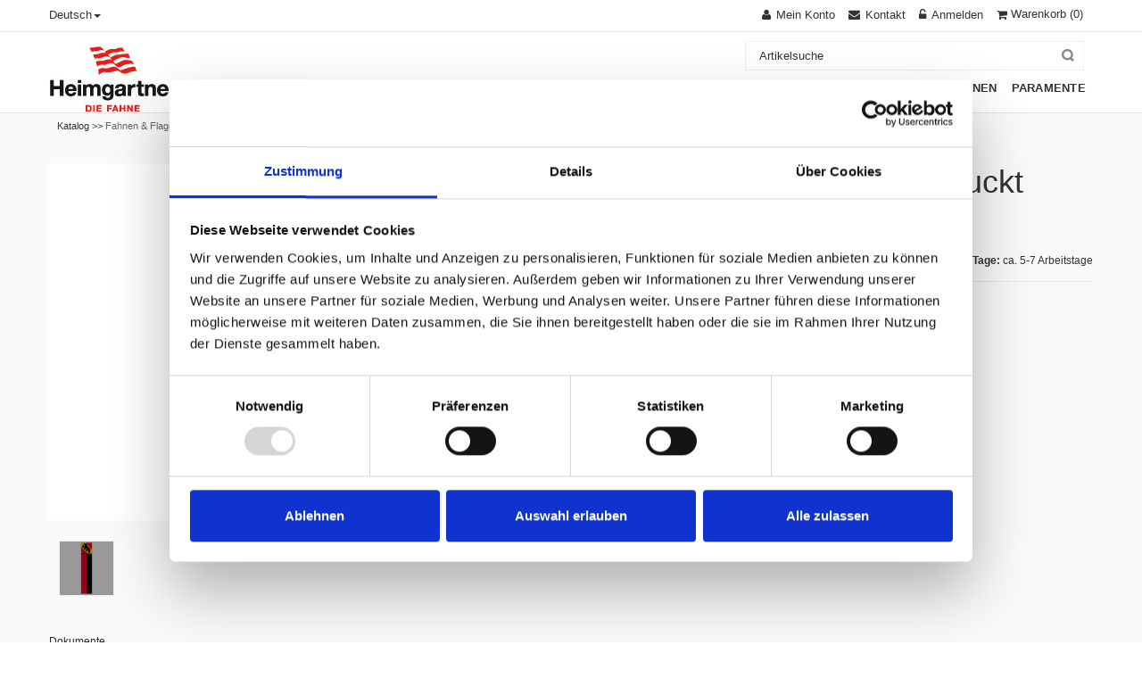

--- FILE ---
content_type: text/html; charset=utf-8
request_url: https://www.heimgartner.com/fahne-und-flagge-kanton-knatterfahne/Knatterfahne-Kanton-bedruckt-Bern-120-x-700-cm.aspx
body_size: 11969
content:
<!DOCTYPE html>
<html lang="de" >
<meta http-equiv="X-UA-Compatible" content="IE=edge" />
<meta name="viewport" content="width=device-width, initial-scale=1, maximum-scale=1">


<meta name="msapplication-TileColor" content="#da532c">
<link rel="icon" type="image/png" href="/Heimgartner/CustomUpload/374O357O340O370O356O369O350O327O356O360O364O358O352O369O371O365O356O369O325O352O359O365O356O365O320O326O/WebPortal/HeimgartnerFahnen/img/favicon.png">

<head>
<meta charset="utf-8"> 
<meta name="Generator" content="myfactory.com">
<script id="Cookiebot" src="https://consent.cookiebot.com/uc.js" data-cbid="fd2dd1fa-8696-476f-8d1c-17c5d2aedf73" data-blockingmode="auto" type="text/javascript"></script>

<!-- Google-Tag (gtag.js) -->
<script async src="https://www.googletagmanager.com/gtag/js?id=G-XQXZ262JB8"></script>
<script>
  window.dataLayer = window.dataLayer || [];
  function gtag(){dataLayer.push(arguments);}
  gtag('js', new Date());

  gtag('config', 'G-XQXZ262JB8');
</script>

<!-- Google Tag Manager -->
<script>window.dataLayer = window.dataLayer || [];
dataLayer.push({ ecommerce: null });
dataLayer.push({
	'event': 'view_item',
	ecommerce: {
		'content_group': 'productdetail',
		'page_name': 'produktdetailseite',
		'language': 'DE',
		'currency': 'CHF', 
		'value': 405.00,
		items: [{
			'item_id': 'A002036',
			'item_name': 'Knatterfahne, Kanton bedruckt',
			'item_category': 'Knatterfahne',
			'currency': 'CHF', 
			'price': 405.00,
			'quantity': 1
		}]
	}
});
</script>
<script>(function(w,d,s,l,i){w[l]=w[l]||[];w[l].push({'gtm.start':
new Date().getTime(),event:'gtm.js'});var f=d.getElementsByTagName(s)[0],
j=d.createElement(s),dl=l!='dataLayer'?'&l='+l:'';j.async=true;j.src=
'https://www.googletagmanager.com/gtm.js?id='+i+dl;f.parentNode.insertBefore(j,f);
})(window,document,'script','dataLayer','GTM-PR4C8V4');</script>
<!-- End Google Tag Manager -->



<script type="text/javascript" src="/Heimgartner/CustomUpload/374O357O340O370O356O369O350O327O356O360O364O358O352O369O371O365O356O369O325O352O359O365O356O365O320O326O/WebPortal/HeimgartnerFahnen/img/js/jquery.min.js"></script> 

<link rel="stylesheet" href="/Heimgartner/CustomUpload/374O357O340O370O356O369O350O327O356O360O364O358O352O369O371O365O356O369O325O352O359O365O356O365O320O326O/WebPortal/HeimgartnerFahnen/img/css/bootstrap.min.css" media="screen">
<link rel="stylesheet" href="/Heimgartner/CustomUpload/374O357O340O370O356O369O350O327O356O360O364O358O352O369O371O365O356O369O325O352O359O365O356O365O320O326O/WebPortal/HeimgartnerFahnen/img/css/font-awesome.css" media="screen">
<link rel="stylesheet" href="/Heimgartner/CustomUpload/374O357O340O370O356O369O350O327O356O360O364O358O352O369O371O365O356O369O325O352O359O365O356O365O320O326O/WebPortal/HeimgartnerFahnen/img/css/style.css" media="screen">
<link rel="stylesheet" href="/Heimgartner/CustomUpload/374O357O340O370O356O369O350O327O356O360O364O358O352O369O371O365O356O369O325O352O359O365O356O365O320O326O/WebPortal/HeimgartnerFahnen/img/css/responsive.css" media="screen">
<link rel="stylesheet" href="/Heimgartner/CustomUpload/374O357O340O370O356O369O350O327O356O360O364O358O352O369O371O365O356O369O325O352O359O365O356O365O320O326O/WebPortal/HeimgartnerFahnen/img/css/custom.css" media="screen">
<link rel="stylesheet" href="/Heimgartner/CustomUpload/374O357O340O370O356O369O350O327O356O360O364O358O352O369O371O365O356O369O325O352O359O365O356O365O320O326O/WebPortal/HeimgartnerFahnen/img/css/HeimgartnerFahnen.css" media="screen">
<link rel="stylesheet" href="/Heimgartner/CustomUpload/374O357O340O370O356O369O350O327O356O360O364O358O352O369O371O365O356O369O325O352O359O365O356O365O320O326O/WebPortal/HeimgartnerFahnen/img/css/cookie-consent.css" media="screen">
<link rel="stylesheet" href="/Heimgartner/ie50/Addon/BLC/Heimgartner/WebPortal/ProductConfigurator/plugins/angular-ui-select/select.min.css" media="screen">

<meta name="robots" content="index, follow" /><meta name="og:image" content="https://www.heimgartner.com/Heimgartner/CustomUpload/374O357O340O370O356O369O350O327O356O360O364O358O352O369O371O365O356O369O325O352O359O365O356O365O320O326O/Products/Origin/A002036.jpg">
<meta name="og:title" content="Knatterfahne, Kanton bedruckt">
<meta name="og:type" content="product">
<meta name="og:url" content="https://www.heimgartner.com/fahne-und-flagge-kanton-knatterfahne/Knatterfahne-Kanton-bedruckt-Bern-120-x-700-cm.aspx">
<title>Knatterfahne, Kanton bedruckt</title>
<link rel="stylesheet" type="text/css" href="https://www.heimgartner.com/Heimgartner/CustomUpload/374O357O340O370O356O369O350O327O356O360O364O358O352O369O371O365O356O369O325O352O359O365O356O365O320O326O/WebPortal/HeimgartnerFahnen/css/WPPortal.css" />
<link rel="stylesheet" type="text/css" href="https://www.heimgartner.com/Heimgartner/CustomUpload/374O357O340O370O356O369O350O327O356O360O364O358O352O369O371O365O356O369O325O352O359O365O356O365O320O326O/WebPortal/HeimgartnerFahnen/css/WPElements.css" />
<link rel="canonical" href="https://www.heimgartner.com/artikel/Knatterfahne-Kanton-bedruckt-Bern-120-x-700-cm.aspx" /><link rel="stylesheet" type="text/css" href="https://www.heimgartner.com/Heimgartner/CustomUpload/374O357O340O370O356O369O350O327O356O360O364O358O352O369O371O365O356O369O325O352O359O365O356O365O320O326O/WebPortal/HeimgartnerFahnen/img/heimgartner-custom.css" />
<script type="application/ld+json">
{
  "@context": "https://schema.org",
  "@type": "Corporation",
  "name": "Heimgartner Fahnen AG",
  "url": "https://www.heimgartner.com/startseite.aspx",
  "logo": "https://www.heimgartner.com/Heimgartner/CustomUpload/374O357O340O370O356O369O350O327O356O360O364O358O352O369O371O365O356O369O325O352O359O365O356O365O320O326O/WebPortal/HeimgartnerFahnen/img/heimgartner_logo.png",
  "sameAs": [
    "https://www.facebook.com/Heimgartner",
    "https://twitter.com/Fahnen_ch",
    "https://www.instagram.com/heimgartner_fahnen_ag/",
    "https://www.linkedin.com/company/heimgartnerfahnenag/?originalSubdomain=ch",
    "https://www.youtube.com/user/HeimgartnerFahnenAG"
  ]
}
</script><script type="text/javascript" src="/Heimgartner/web/wfwebportaltools.js" ></script>
<script type="text/javascript" src="/Heimgartner/web/wfwebportalloadingfunctions.js" ></script>
</head>
<body>
<!-- Google Tag Manager (noscript) -->
<noscript><iframe src="https://www.googletagmanager.com/ns.html?id=GTM-PR4C8V4"
height="0" width="0" style="display:none;visibility:hidden"></iframe></noscript>
<!-- End Google Tag Manager (noscript) --><header><div id="top-links" class="top-links">
<div id="container" class="container">
<div id="row" class="row">
<div id="col" class="col-lg-4 col-sm-4 col-xs-4">
<div id="language-box" class="dropdown language-box">
<a role="button" data-toggle="dropdown" data-target="#" class="block-language dropdown-toggle language-switcher" href="#">Deutsch<span class="caret"></span> </a><ul class="dropdown-menu" role="menu"><li role="presentation"><a  id="fr"  href="https://www.heimgartner.com/article.aspx" >Français</a>
</li><li role="presentation"><a  id="it"  href="https://www.heimgartner.com/articolo.aspx" >Italiano</a>
</li><li role="presentation"><a  id="german"  href="https://www.heimgartner.com/artikel.aspx" >Deutsch</a>
</li></ul></div>
</div>
<div id="col" class="col-lg-8 col-sm-8 col-xs-8">
<div id="top-cart-contain" class="top-cart-contain">
<div id="mini-cart" class="mini-cart">
<div data-hover="dropdown" class="basket dropdown-toggle"><div id="ajax-update-container-12787" data-mf-ajax-update-elementtypes=";6254;" data-mf-ajax-update-container-elementid="12787" ><div id="cart-form-small">
<a id="link11160" href="https://www.heimgartner.com/warenkorb.aspx"  ><i class="icon-shopping-cart"></i> <span class="hidden-xs hidden-sm">Warenkorb</span><SPAN id="cart-count" > (0)</SPAN></a>
</div>
</div></div><div id="top-cart">
<div id="ajax-update-container-12788" data-mf-ajax-update-elementtypes=";6254;" data-mf-ajax-update-container-elementid="12788" ><div style="display: none;" class="top-cart-content arrow_box"><div id="block-subtitle" class="block-subtitle">
Ihr Warenkorb ist leer</div>
</div></div></div>
</div>
<div id="ajaxconfig_info" style="display:none"> <a href="#/"></a>
              <input value="" type="hidden">
              <input id="enable_module" value="1" type="hidden">
              <input class="effect_to_cart" value="1" type="hidden">
              <input class="title_shopping_cart" value="Zum Warenkorb" type="hidden">
            </div></div>
<div id="toplinks" class="toplinks">
<div id="links" class="links">
<div id="myaccount" class="myaccount">
<a id="myaccount-link" href="https://www.heimgartner.com/meinkonto.aspx"  title="Mein Konto" ><span class="hidden-xs">Mein Konto</span></a>
</div>
<div id="contact-us" class="contact-us">
<a id="contact-us-link" href="https://www.heimgartner.com/kontakt.aspx"  title="Kontakt" ><span class="hidden-xs">Kontakt</span></a>
</div>
<div id="login" class="login">
<a id="login-link" href="https://www.heimgartner.com/anmeldung.aspx"  title="Anmelden" ><span class="hidden-xs">Anmelden</span></a>
</div>
</div>
</div>
</div>
</div>
</div>
</div>
<nav><div id="container" class="container">
<div id="nav-inner" class="nav-inner pull-right">
<div id="logo" class="logo pull-left">
<a  id="logo-link" href="https://www.heimgartner.com/startseite.aspx"><img  id="logo-link_IMG" src="https://www.heimgartner.com/Heimgartner/CustomUpload/374O357O340O370O356O369O350O327O356O360O364O358O352O369O371O365O356O369O325O352O359O365O356O365O320O326O/WebPortal/HeimgartnerFahnen/img/Heimgartner_Fahnen_Logo.jpg" width="145px" alt="Heimgartner Fahnen Logo">
</a>
</div>
<ul id="nav" class=""><li class="" id="RespMenu_Catalog_2"><a  href="https://www.heimgartner.com/katalog/fahnen-und-flaggen.aspx"><span>Fahnen & Flaggen</span></a><div ><ul class="">
<li class="" id="RespMenu_Catalog_25"><a  href="https://www.heimgartner.com/katalog/fahne-und-flaggen-schweiz.aspx"><span>Schweiz</span></a><div ><ul class="">
<li id="RespMenu_LastChild"><a href="https://www.heimgartner.com/katalog/fahnen-und-flaggen-schweiz-fahne.aspx"><span>Fahne</span></a></li><li id="RespMenu_LastChild"><a href="https://www.heimgartner.com/katalog/fahnen-und-flaggen-schweiz-schweizer-fahne-geflammt.aspx"><span>Fahne geflammt</span></a></li><li id="RespMenu_LastChild"><a href="https://www.heimgartner.com/katalog/fahnen-und-flaggen-schweiz-knatterflagge.aspx"><span>Knatterfahne</span></a></li><li id="RespMenu_LastChild"><a href="https://www.heimgartner.com/katalog/fahnen-und-flaggen-schweiz-flagge.aspx"><span>Flagge</span></a></li><li id="RespMenu_LastChild"><a href="https://www.heimgartner.com/katalog/fahnen-und-flaggen-schweiz-fahnenkette.aspx"><span>Fahnenkette</span></a></li><li id="RespMenu_LastChild"><a href="https://www.heimgartner.com/katalog/fahnen-und-flaggen-schweiz-tischfaehnchen-und-wimpel.aspx"><span>Tischfähnchen und Wimpel</span></a></li><li id="RespMenu_LastChild"><a href="https://www.heimgartner.com/katalog/fahnen-und-flaggen-schweiz-stabfahne.aspx"><span>Stabfahne</span></a></li></ul></div></li>
<li class="" id="RespMenu_Catalog_35"><a  href="https://www.heimgartner.com/katalog/fahnen-und-flaggen-kanton.aspx"><span>Kanton</span></a><div ><ul class="">
<li id="RespMenu_LastChild"><a href="https://www.heimgartner.com/katalog/fahnen-und-flaggen-kanton-fahne.aspx"><span>Fahne</span></a></li><li id="RespMenu_LastChild"><a href="https://www.heimgartner.com/katalog/fahne-und-flagge-kanton-fahne-geflammt.aspx"><span>Fahne geflammt</span></a></li><li id="RespMenu_LastChild"><a href="https://www.heimgartner.com/katalog/fahne-und-flagge-kanton-knatterfahne.aspx"><span>Knatterfahne</span></a></li><li id="RespMenu_LastChild"><a href="https://www.heimgartner.com/katalog/fahne-und-flagge-kanton-flagge.aspx"><span>Flagge</span></a></li><li id="RespMenu_LastChild"><a href="https://www.heimgartner.com/katalog/fahnen-und-flaggen-kanton-fahnenkette.aspx"><span>Fahnenkette</span></a></li><li id="RespMenu_LastChild"><a href="https://www.heimgartner.com/katalog/fahne-und-flagge-kanton-tischfaehnchen-und-wimpel.aspx"><span>Tischfähnchen und Wimpel</span></a></li><li id="RespMenu_LastChild"><a href="https://www.heimgartner.com/katalog/fahnen-und-flaggen-kanton-stabfahnen.aspx"><span>Stabfahnen</span></a></li></ul></div></li>
<li class="" id="RespMenu_Catalog_46"><a  href="https://www.heimgartner.com/katalog/fahnen-und-flaggen-gemeinde.aspx"><span>Gemeinde</span></a><div ><ul class="">
<li id="RespMenu_LastChild" class="RespMenu_Current"><a href="https://www.heimgartner.com/katalog/fahnen-und-flaggen-gemeinde-fahne.aspx"><span>Fahne</span></a></li></ul></div></li>
<li class="" id="RespMenu_Catalog_47"><a  href="https://www.heimgartner.com/katalog/fahnen-und-flaggen-nationen.aspx"><span>Nationen</span></a><div ><ul class="">
<li id="RespMenu_LastChild"><a href="https://www.heimgartner.com/katalog/fahnen-und-flaggen-nationen-fahne.aspx"><span>Fahne</span></a></li><li id="RespMenu_LastChild"><a href="https://www.heimgartner.com/katalog/fahnen-und-flaggen-nationen-tischfaehnchen-und-wimpel.aspx"><span>Tischfähnchen und Wimpel</span></a></li><li id="RespMenu_LastChild"><a href="https://www.heimgartner.com/katalog/fahnen-und-flaggen-nationen-stabfahne.aspx"><span>Stabfahne</span></a></li></ul></div></li>
<li class="" id="RespMenu_Catalog_48"><a  href="https://www.heimgartner.com/katalog/Fahnen-und-flaggen-weitere.aspx"><span>Weitere</span></a><div ><ul class="">
<li id="RespMenu_LastChild"><a href="https://www.heimgartner.com/katalog/fahnen-und-flaggen-weitere-bootsfahne.aspx"><span>Bootsfahne</span></a></li><li id="RespMenu_LastChild"><a href="https://www.heimgartner.com/katalog/fahnen-und-flaggen-weitere-signalflaggen.aspx"><span>Signalflaggen</span></a></li><li id="RespMenu_LastChild"><a href="https://www.heimgartner.com/katalog/fahnen-und-flaggen-weitere-wind-und-warnsaecke.aspx"><span>Wind & Warnsäcke</span></a></li></ul></div></li>
<li class="" id="RespMenu_Catalog_235"><a  href="https://www.heimgartner.com/katalog/Fahnen-und-flaggen-specials.aspx"><span>Specials</span></a><div ><ul class="">
<li id="RespMenu_LastChild"><a href="https://www.heimgartner.com/katalog/Fahnen-und-flaggen-specials-die-schoensten-schweizer-doerfer.aspx"><span>Specials</span></a></li></ul></div></li>
</ul></div></li>
<li class="" id="RespMenu_Catalog_5"><a  href="https://www.heimgartner.com/katalog/Masten-und-zubehoer.aspx"><span>Masten & Zubehör</span></a><div ><ul class="">
<li class="" id="RespMenu_Catalog_91"><a  href="https://www.heimgartner.com/katalog/masten-und-zubehoer-fahnenmasten-und-zubehoer.aspx"><span>Fahnenmasten & Zubehör</span></a><div ><ul class="">
<li id="RespMenu_LastChild"><a href="https://www.heimgartner.com/katalog/masten-und-zubehoer-fahnenmasten-und-zubehoer-fahnenmast.aspx"><span>Fahnenmasten</span></a></li><li id="RespMenu_LastChild"><a href="https://www.heimgartner.com/katalog/masten-und-zubehoer-fahnenmasten-und-zubehoer-fahnenmasten-mit-ausleger.aspx"><span>Fahnenmasten mit Ausleger</span></a></li><li id="RespMenu_LastChild"><a href="https://www.heimgartner.com/katalog/masten-und-zubehoer-fahnenmasten-und-zubehoer-windsackmasten.aspx"><span>Windsackmasten</span></a></li><li id="RespMenu_LastChild"><a href="https://www.heimgartner.com/katalog/masten-und-zubehoer-fahnenmasten-und-zubehoer-befestigungen.aspx"><span>Befestigungen</span></a></li><li id="RespMenu_LastChild"><a href="https://www.heimgartner.com/katalog/masten-und-zubehoer-fahnenmasten-und-zubehoer-zubehoer.aspx"><span>Zubehör</span></a></li></ul></div></li>
<li class="" id="RespMenu_Catalog_183"><a  href="https://www.heimgartner.com/katalog/masten-und-zubehoer-fahnenstangen-und-zubehoer.aspx"><span>Fahnenstangen & Zubehör </span></a><div ><ul class="">
<li id="RespMenu_LastChild"><a href="https://www.heimgartner.com/katalog/masten-und-zubehoer-fahnenstangen-und-zubehoer-fahnenstangen.aspx"><span>Fahnenstangen</span></a></li><li id="RespMenu_LastChild"><a href="https://www.heimgartner.com/katalog/masten-und-zubehoer-fahnenstangen-und-zubehoer-fahnenstangen-mit-ausleger.aspx"><span>Fahnenstangen mit Ausleger</span></a></li><li id="RespMenu_LastChild"><a href="https://www.heimgartner.com/katalog/masten-und-zubehoer-fahnenstangen-und-zubehoer-teleskop-fahnenstangen.aspx"><span>Teleskop-Fahnenstangen</span></a></li><li id="RespMenu_LastChild"><a href="https://www.heimgartner.com/katalog/masten-und-zubehoer-fahnenstangen-und-zubehoer-fahnenstangenhalterungen.aspx"><span>Fahnenstangenhalterungen</span></a></li><li id="RespMenu_LastChild"><a href="https://www.heimgartner.com/katalog/masten-und-zubehoer-fahnenstangen-und-zubehoer-kanderlaberhalterungen.aspx"><span>Kandelaberhalterungen</span></a></li><li id="RespMenu_LastChild"><a href="https://www.heimgartner.com/katalog/masten-und-zubehoer-fahnenstangen-und-zubehoer-betonsockel-und-chromstahlsockel.aspx"><span>Betonsockel & Chromstahlsockel</span></a></li><li id="RespMenu_LastChild"><a href="https://www.heimgartner.com/katalog/masten-und-zubehoer-fahnenstangen-und-zubehoer-stabilisatoroen.aspx"><span>Stabilisatoren</span></a></li><li id="RespMenu_LastChild"><a href="https://www.heimgartner.com/katalog/masten-und-zubehoer-fahnenstangen-und-zubehoer-tischsockel-und-tischstaender.aspx"><span>Tischsockel & Tischständer</span></a></li><li id="RespMenu_LastChild"><a href="https://www.heimgartner.com/katalog/masten-und-zubehoer-fahnenstangen-und-zubehoer-zubehoer.aspx"><span>Masten-Zubehör</span></a></li></ul></div></li>
</ul></div></li>
<li class="" id="RespMenu_Catalog_16"><a  href="https://www.heimgartner.com/katalog/vereinsfahnen.aspx"><span>Vereinsfahnen</span></a><div ><ul class="">
<li class="" id="RespMenu_Catalog_111"><a  href="https://www.heimgartner.com/katalog/vereinsfahnen-vereinsfahnen-und-standarten.aspx"><span>Vereinsfahnen und Standarten</span></a><div ><ul class="">
<li id="RespMenu_LastChild"><a href="https://www.heimgartner.com/katalog/vereinsfahnen-vereinsfahnen-und-standarten-vereinsfahnen.aspx"><span>Vereinsfahnen</span></a></li><li id="RespMenu_LastChild"><a href="https://www.heimgartner.com/katalog/vereinsfahnen-vereinsfahnen-und-standarten-standarten.aspx"><span>Standarten</span></a></li><li id="RespMenu_LastChild"><a href="https://www.heimgartner.com/katalog/vereinsfahnen-vereinsfahnen-und-standarten-clubfahnen.aspx"><span>Clubfahnen</span></a></li><li id="RespMenu_LastChild"><a href="https://www.heimgartner.com/katalog/vereinsfahnen-vereinsfahnen-und-standarten-schwingerfahne-und-staebe.aspx"><span>Schwingerfahne und Stäbe</span></a></li></ul></div></li>
<li class="" id="RespMenu_Catalog_113"><a  href="https://www.heimgartner.com/katalog/vereinsfahnen-tragstangen.aspx"><span>Tragstangen</span></a><div ><ul class="">
<li id="RespMenu_LastChild"><a href="https://www.heimgartner.com/katalog/vereinsfahnen-tragstangen-fuer-vereinsfahnen.aspx"><span>für Vereinsfahnen</span></a></li><li id="RespMenu_LastChild"><a href="https://www.heimgartner.com/katalog/vereinsfahnen-tragstangen-fuer-bataillonsfahnen.aspx"><span>für Bataillonsfahnen</span></a></li><li id="RespMenu_LastChild"><a href="https://www.heimgartner.com/katalog/vereinsfahnen-tragstangen-fuer-standarten.aspx"><span>für Standarten</span></a></li><li id="RespMenu_LastChild"><a href="https://www.heimgartner.com/katalog/vereinsfahnen-tragstangen-fuer-vortragsfahnen.aspx"><span>für Vortragsfahnen</span></a></li><li id="RespMenu_LastChild"><a href="https://www.heimgartner.com/katalog/vereinsfahnen-tragstangen-zubehoer-fuer-tragstangen.aspx"><span>Zubehör für Tragstangen</span></a></li></ul></div></li>
<li class="" id="RespMenu_Catalog_120"><a  href="https://www.heimgartner.com/katalog/vereinsfahnen-wimpel.aspx"><span>Wimpel</span></a><div ><ul class="">
<li id="RespMenu_LastChild"><a href="https://www.heimgartner.com/katalog/vereinsfahnen-wimpel-vereinswimpel.aspx"><span>Vereinswimpel</span></a></li><li id="RespMenu_LastChild"><a href="https://www.heimgartner.com/katalog/vereinsfahnen-wimpel-autowimpel.aspx"><span>Autowimpel</span></a></li><li id="RespMenu_LastChild"><a href="https://www.heimgartner.com/katalog/vereinsfahnen-wimpel-tischstaender.aspx"><span>Tischständer</span></a></li><li id="RespMenu_LastChild"><a href="https://www.heimgartner.com/katalog/vereinsfahnen-wimpel-zubehoer.aspx"><span>Zubehör</span></a></li></ul></div></li>
<li class="" id="RespMenu_Catalog_182"><a  href="https://www.heimgartner.com/katalog/Vereinsfahnen-zubehoer.aspx"><span>Zubehör</span></a><div ><ul class="">
<li id="RespMenu_LastChild"><a href="https://www.heimgartner.com/katalog/Vereinsfahnen-zubehoer-faehnrich.aspx"><span>Fähnrich</span></a></li><li id="RespMenu_LastChild"><a href="https://www.heimgartner.com/katalog/Vereinsfahnen-zubehoer-blumenhorn.aspx"><span>Blumenhorn</span></a></li></ul></div></li>
</ul></div></li>
<li class="" id="RespMenu_Catalog_23"><a  href="https://www.heimgartner.com/katalog/werbefahnen.aspx"><span>Werbefahnen</span></a><div ><ul class="">
<li id="RespMenu_LastChild"><a href="https://www.heimgartner.com/katalog/werbefahnen-werbefahnen.aspx"><span>Werbefahnen</span></a></li><li class="" id="RespMenu_Catalog_133"><a  href="https://www.heimgartner.com/katalog/werbefahnen-beachflag.aspx"><span>Beachflag</span></a><div ><ul class="">
<li id="RespMenu_LastChild"><a href="https://www.heimgartner.com/katalog/werbefahnen-beachflag-drop.aspx"><span>Drop</span></a></li><li id="RespMenu_LastChild"><a href="https://www.heimgartner.com/katalog/werbefahnen-beachflag-wing.aspx"><span>Wing</span></a></li><li id="RespMenu_LastChild"><a href="https://www.heimgartner.com/katalog/werbefahnen-beachflag-pole.aspx"><span>Pole</span></a></li><li id="RespMenu_LastChild"><a href="https://www.heimgartner.com/katalog/werbefahnen-beachflag-zubehoer.aspx"><span>Zubehör</span></a></li></ul></div></li>
<li class="" id="RespMenu_Catalog_126"><a  href="https://www.heimgartner.com/katalog/werbefahnen-rollup.aspx"><span>Rollup</span></a><div ><ul class="">
<li id="RespMenu_LastChild"><a href="https://www.heimgartner.com/katalog/werbefahnen-rollup-start.aspx"><span>Start</span></a></li><li id="RespMenu_LastChild"><a href="https://www.heimgartner.com/katalog/werbefahnen-rollup-classic.aspx"><span>Classic</span></a></li><li id="RespMenu_LastChild"><a href="https://www.heimgartner.com/katalog/werbefahnen-rollup-profi-single.aspx"><span>Profi Single</span></a></li><li id="RespMenu_LastChild"><a href="https://www.heimgartner.com/katalog/werbefahnen-rollup-profi-double.aspx"><span>Profi Double</span></a></li><li id="RespMenu_LastChild"><a href="https://www.heimgartner.com/katalog/werbefahnen-rollup-monster.aspx"><span>Monster</span></a></li></ul></div></li>
<li class="" id="RespMenu_Catalog_179"><a  href="https://www.heimgartner.com/katalog/werbefahnen-banner-und-blachen.aspx"><span>Banner und Blachen</span></a><div ><ul class="">
<li id="RespMenu_LastChild"><a href="https://www.heimgartner.com/katalog/werbefahnen-banner-quickbanner.aspx"><span>Quickbanner</span></a></li><li id="RespMenu_LastChild"><a href="https://www.heimgartner.com/katalog/werbefahnen-banner-endlosbanner.aspx"><span>Endlosbanner</span></a></li><li id="RespMenu_LastChild"><a href="https://www.heimgartner.com/katalog/werbefahnen-banner-PVC-Blachen-take-away.aspx"><span>PVC-Blachen "TAKE AWAY"</span></a></li></ul></div></li>
<li id="RespMenu_LastChild"><a href="https://www.heimgartner.com/katalog/werbefahnen-fleece-decken.aspx"><span>Fleece Decken</span></a></li></ul></div></li>
<li class="" id="RespMenu_Catalog_199"><a  href="https://www.heimgartner.com/katalog/paramente.aspx"><span>Paramente</span></a><div ><ul class="">
<li class="" id="RespMenu_Catalog_203"><a  href="https://www.heimgartner.com/katalog/paramente-produkte.aspx"><span>Produkte</span></a><div ><ul class="">
<li id="RespMenu_LastChild"><a href="https://www.heimgartner.com/katalog/paramente-produkte-altartuecher-ambortuecher.aspx"><span>Altartücher Ambortücher</span></a></li><li id="RespMenu_LastChild"><a href="https://www.heimgartner.com/katalog/paramente-produkte-caseln-handgewoben.aspx"><span>Caseln handgewoben</span></a></li><li id="RespMenu_LastChild"><a href="https://www.heimgartner.com/katalog/Caseln-machinengewoben.aspx"><span>Caseln machinengewoben</span></a></li><li id="RespMenu_LastChild"><a href="https://www.heimgartner.com/katalog/paramente-produkte-stolen-diakonstolen.aspx"><span>Stolen/ Diakonstolen</span></a></li><li id="RespMenu_LastChild"><a href="https://www.heimgartner.com/katalog/paramente-produkte-dekorstreifen.aspx"><span>Dekorstreifen</span></a></li><li id="RespMenu_LastChild"><a href="https://www.heimgartner.com/katalog/paramente-produkte-skapuliere.aspx"><span>Skapuliere</span></a></li><li id="RespMenu_LastChild"><a href="https://www.heimgartner.com/katalog/paramente-produkte-dalmatik.aspx"><span>Dalmatik</span></a></li><li id="RespMenu_LastChild"><a href="https://www.heimgartner.com/katalog/paramente-produkte-rauchmantel-pluviale.aspx"><span>Rauchmantel/ Pluviale</span></a></li><li id="RespMenu_LastChild"><a href="https://www.heimgartner.com/katalog/paramente-produkte-segensvelum.aspx"><span>Segensvelum</span></a></li><li id="RespMenu_LastChild"><a href="https://www.heimgartner.com/katalog/paramente-produkte-tuniken.aspx"><span>Tuniken</span></a></li><li id="RespMenu_LastChild"><a href="https://www.heimgartner.com/katalog/paramente-produkte-alben.aspx"><span>Alben</span></a></li><li id="RespMenu_LastChild"><a href="https://www.heimgartner.com/katalog/paramente-produkte-tuniken-fuer-damen.aspx"><span>Tuniken für Damen</span></a></li><li id="RespMenu_LastChild"><a href="https://www.heimgartner.com/katalog/paramente-produkte-tuniken-fuer-beerdigung.aspx"><span>Tuniken für Beerdigung</span></a></li><li id="RespMenu_LastChild"><a href="https://www.heimgartner.com/katalog/paramente-produkte-ministrantenkleider-kommunionkleider.aspx"><span>Ministrantenkleider/ Kommunionkleider</span></a></li><li id="RespMenu_LastChild"><a href="https://www.heimgartner.com/katalog/Kordeln.aspx"><span>Ministranten- und Kommunion-Gürtelkordel</span></a></li><li id="RespMenu_LastChild"><a href="https://www.heimgartner.com/katalog/paramente-produkte-soutane-talar.aspx"><span>Soutane/ Talar</span></a></li><li id="RespMenu_LastChild"><a href="https://www.heimgartner.com/katalog/paramente-produkte-kelchwaesche.aspx"><span>Kelchwäsche</span></a></li><li id="RespMenu_LastChild"><a href="https://www.heimgartner.com/katalog/paramente-produkte-vortragsfahne.aspx"><span>Vortragsfahne</span></a></li></ul></div></li>
<li class="" id="RespMenu_Catalog_222"><a  href="https://www.heimgartner.com/katalog/paramente-zubehoer.aspx"><span>Paramente-Zubehör</span></a><div ><ul class="">
<li id="RespMenu_LastChild"><a href="https://www.heimgartner.com/katalog/paramente-zubehoer-schultertuecher-humerale.aspx"><span>Schultertücher/ Humerale</span></a></li><li id="RespMenu_LastChild"><a href="https://www.heimgartner.com/katalog/paramente-zubehoer-buegel.aspx"><span>Bügel</span></a></li><li id="RespMenu_LastChild"><a href="https://www.heimgartner.com/katalog/paramente-zubehoer-transport-aufbewahrungshuellen.aspx"><span>Transport-/ Aufbewahrungshüllen</span></a></li><li id="RespMenu_LastChild"><a href="https://www.heimgartner.com/katalog/paramente-zubehoer-kraenzli-fuer-erstkommunion.aspx"><span>Kränzli für Erstkommunion</span></a></li></ul></div></li>
<li id="RespMenu_LastChild"><a href="https://www.heimgartner.com/katalog/nikolaus.aspx"><span>Nikolaus</span></a></li><li class="" id="RespMenu_Catalog_226"><a  href="https://www.heimgartner.com/katalog/paramente-atelier.aspx"><span>Atelier</span></a><div ><ul class="">
<li id="RespMenu_LastChild"><a href="https://www.heimgartner.com/katalog/paramente-atelier-botschaft.aspx"><span>Botschaft</span></a></li><li id="RespMenu_LastChild"><a href="https://www.heimgartner.com/katalog/paramente-atelier-ateliervorstellung.aspx"><span>Ateliervorstellung</span></a></li><li id="RespMenu_LastChild"><a href="https://www.heimgartner.com/katalog/paramente-atelier-restauration.aspx"><span>Restauration</span></a></li></ul></div></li>
<li class="" id="RespMenu_Catalog_243"><a  href="https://www.heimgartner.com/katalog/paramente-sale.aspx"><span>Sale %</span></a><div ><ul class="">
<li id="RespMenu_LastChild"><a href="https://www.heimgartner.com/katalog/paramente-sale-stolen.aspx"><span>Stolen</span></a></li><li id="RespMenu_LastChild"><a href="https://www.heimgartner.com/katalog/paramente-sale-caseln.aspx"><span>Caseln</span></a></li></ul></div></li>
</ul></div></li>
</ul><div id="menu">
<ul class="navmenu"><li><div id="menutop" class="menutop">
<div id="toggle" class="toggle">
<span class="icon-bar"></span> <span class="icon-bar"></span> <span class="icon-bar"></span></div>
</div>
<ul class="submenu" style="display: none;"><li><ul class="topnav level1"><li class="level0" id="RespMenu_Catalog_2"><a class="level-top" href="https://www.heimgartner.com/katalog/fahnen-und-flaggen.aspx"><span>Fahnen & Flaggen</span></a><ul >
<li class="" id="RespMenu_Catalog_25"><a class="level-top" href="https://www.heimgartner.com/katalog/fahne-und-flaggen-schweiz.aspx"><span>Schweiz</span></a><ul >
<li id="RespMenu_LastChild"><a href="https://www.heimgartner.com/katalog/fahnen-und-flaggen-schweiz-fahne.aspx"><span>Fahne</span></a></li><li id="RespMenu_LastChild"><a href="https://www.heimgartner.com/katalog/fahnen-und-flaggen-schweiz-schweizer-fahne-geflammt.aspx"><span>Fahne geflammt</span></a></li><li id="RespMenu_LastChild"><a href="https://www.heimgartner.com/katalog/fahnen-und-flaggen-schweiz-knatterflagge.aspx"><span>Knatterfahne</span></a></li><li id="RespMenu_LastChild"><a href="https://www.heimgartner.com/katalog/fahnen-und-flaggen-schweiz-flagge.aspx"><span>Flagge</span></a></li><li id="RespMenu_LastChild"><a href="https://www.heimgartner.com/katalog/fahnen-und-flaggen-schweiz-fahnenkette.aspx"><span>Fahnenkette</span></a></li><li id="RespMenu_LastChild"><a href="https://www.heimgartner.com/katalog/fahnen-und-flaggen-schweiz-tischfaehnchen-und-wimpel.aspx"><span>Tischfähnchen und Wimpel</span></a></li><li id="RespMenu_LastChild"><a href="https://www.heimgartner.com/katalog/fahnen-und-flaggen-schweiz-stabfahne.aspx"><span>Stabfahne</span></a></li></ul></li>
<li class="" id="RespMenu_Catalog_35"><a class="level-top" href="https://www.heimgartner.com/katalog/fahnen-und-flaggen-kanton.aspx"><span>Kanton</span></a><ul >
<li id="RespMenu_LastChild"><a href="https://www.heimgartner.com/katalog/fahnen-und-flaggen-kanton-fahne.aspx"><span>Fahne</span></a></li><li id="RespMenu_LastChild"><a href="https://www.heimgartner.com/katalog/fahne-und-flagge-kanton-fahne-geflammt.aspx"><span>Fahne geflammt</span></a></li><li id="RespMenu_LastChild"><a href="https://www.heimgartner.com/katalog/fahne-und-flagge-kanton-knatterfahne.aspx"><span>Knatterfahne</span></a></li><li id="RespMenu_LastChild"><a href="https://www.heimgartner.com/katalog/fahne-und-flagge-kanton-flagge.aspx"><span>Flagge</span></a></li><li id="RespMenu_LastChild"><a href="https://www.heimgartner.com/katalog/fahnen-und-flaggen-kanton-fahnenkette.aspx"><span>Fahnenkette</span></a></li><li id="RespMenu_LastChild"><a href="https://www.heimgartner.com/katalog/fahne-und-flagge-kanton-tischfaehnchen-und-wimpel.aspx"><span>Tischfähnchen und Wimpel</span></a></li><li id="RespMenu_LastChild"><a href="https://www.heimgartner.com/katalog/fahnen-und-flaggen-kanton-stabfahnen.aspx"><span>Stabfahnen</span></a></li></ul></li>
<li class="" id="RespMenu_Catalog_46"><a class="level-top" href="https://www.heimgartner.com/katalog/fahnen-und-flaggen-gemeinde.aspx"><span>Gemeinde</span></a><ul >
<li id="RespMenu_LastChild" class="RespMenu_Current"><a href="https://www.heimgartner.com/katalog/fahnen-und-flaggen-gemeinde-fahne.aspx"><span>Fahne</span></a></li></ul></li>
<li class="" id="RespMenu_Catalog_47"><a class="level-top" href="https://www.heimgartner.com/katalog/fahnen-und-flaggen-nationen.aspx"><span>Nationen</span></a><ul >
<li id="RespMenu_LastChild"><a href="https://www.heimgartner.com/katalog/fahnen-und-flaggen-nationen-fahne.aspx"><span>Fahne</span></a></li><li id="RespMenu_LastChild"><a href="https://www.heimgartner.com/katalog/fahnen-und-flaggen-nationen-tischfaehnchen-und-wimpel.aspx"><span>Tischfähnchen und Wimpel</span></a></li><li id="RespMenu_LastChild"><a href="https://www.heimgartner.com/katalog/fahnen-und-flaggen-nationen-stabfahne.aspx"><span>Stabfahne</span></a></li></ul></li>
<li class="" id="RespMenu_Catalog_48"><a class="level-top" href="https://www.heimgartner.com/katalog/Fahnen-und-flaggen-weitere.aspx"><span>Weitere</span></a><ul >
<li id="RespMenu_LastChild"><a href="https://www.heimgartner.com/katalog/fahnen-und-flaggen-weitere-bootsfahne.aspx"><span>Bootsfahne</span></a></li><li id="RespMenu_LastChild"><a href="https://www.heimgartner.com/katalog/fahnen-und-flaggen-weitere-signalflaggen.aspx"><span>Signalflaggen</span></a></li><li id="RespMenu_LastChild"><a href="https://www.heimgartner.com/katalog/fahnen-und-flaggen-weitere-wind-und-warnsaecke.aspx"><span>Wind & Warnsäcke</span></a></li></ul></li>
<li class="" id="RespMenu_Catalog_235"><a class="level-top" href="https://www.heimgartner.com/katalog/Fahnen-und-flaggen-specials.aspx"><span>Specials</span></a><ul >
<li id="RespMenu_LastChild"><a href="https://www.heimgartner.com/katalog/Fahnen-und-flaggen-specials-die-schoensten-schweizer-doerfer.aspx"><span>Specials</span></a></li></ul></li>
</ul></li>
<li class="level0" id="RespMenu_Catalog_5"><a class="level-top" href="https://www.heimgartner.com/katalog/Masten-und-zubehoer.aspx"><span>Masten & Zubehör</span></a><ul >
<li class="" id="RespMenu_Catalog_91"><a class="level-top" href="https://www.heimgartner.com/katalog/masten-und-zubehoer-fahnenmasten-und-zubehoer.aspx"><span>Fahnenmasten & Zubehör</span></a><ul >
<li id="RespMenu_LastChild"><a href="https://www.heimgartner.com/katalog/masten-und-zubehoer-fahnenmasten-und-zubehoer-fahnenmast.aspx"><span>Fahnenmasten</span></a></li><li id="RespMenu_LastChild"><a href="https://www.heimgartner.com/katalog/masten-und-zubehoer-fahnenmasten-und-zubehoer-fahnenmasten-mit-ausleger.aspx"><span>Fahnenmasten mit Ausleger</span></a></li><li id="RespMenu_LastChild"><a href="https://www.heimgartner.com/katalog/masten-und-zubehoer-fahnenmasten-und-zubehoer-windsackmasten.aspx"><span>Windsackmasten</span></a></li><li id="RespMenu_LastChild"><a href="https://www.heimgartner.com/katalog/masten-und-zubehoer-fahnenmasten-und-zubehoer-befestigungen.aspx"><span>Befestigungen</span></a></li><li id="RespMenu_LastChild"><a href="https://www.heimgartner.com/katalog/masten-und-zubehoer-fahnenmasten-und-zubehoer-zubehoer.aspx"><span>Zubehör</span></a></li></ul></li>
<li class="" id="RespMenu_Catalog_183"><a class="level-top" href="https://www.heimgartner.com/katalog/masten-und-zubehoer-fahnenstangen-und-zubehoer.aspx"><span>Fahnenstangen & Zubehör </span></a><ul >
<li id="RespMenu_LastChild"><a href="https://www.heimgartner.com/katalog/masten-und-zubehoer-fahnenstangen-und-zubehoer-fahnenstangen.aspx"><span>Fahnenstangen</span></a></li><li id="RespMenu_LastChild"><a href="https://www.heimgartner.com/katalog/masten-und-zubehoer-fahnenstangen-und-zubehoer-fahnenstangen-mit-ausleger.aspx"><span>Fahnenstangen mit Ausleger</span></a></li><li id="RespMenu_LastChild"><a href="https://www.heimgartner.com/katalog/masten-und-zubehoer-fahnenstangen-und-zubehoer-teleskop-fahnenstangen.aspx"><span>Teleskop-Fahnenstangen</span></a></li><li id="RespMenu_LastChild"><a href="https://www.heimgartner.com/katalog/masten-und-zubehoer-fahnenstangen-und-zubehoer-fahnenstangenhalterungen.aspx"><span>Fahnenstangenhalterungen</span></a></li><li id="RespMenu_LastChild"><a href="https://www.heimgartner.com/katalog/masten-und-zubehoer-fahnenstangen-und-zubehoer-kanderlaberhalterungen.aspx"><span>Kandelaberhalterungen</span></a></li><li id="RespMenu_LastChild"><a href="https://www.heimgartner.com/katalog/masten-und-zubehoer-fahnenstangen-und-zubehoer-betonsockel-und-chromstahlsockel.aspx"><span>Betonsockel & Chromstahlsockel</span></a></li><li id="RespMenu_LastChild"><a href="https://www.heimgartner.com/katalog/masten-und-zubehoer-fahnenstangen-und-zubehoer-stabilisatoroen.aspx"><span>Stabilisatoren</span></a></li><li id="RespMenu_LastChild"><a href="https://www.heimgartner.com/katalog/masten-und-zubehoer-fahnenstangen-und-zubehoer-tischsockel-und-tischstaender.aspx"><span>Tischsockel & Tischständer</span></a></li><li id="RespMenu_LastChild"><a href="https://www.heimgartner.com/katalog/masten-und-zubehoer-fahnenstangen-und-zubehoer-zubehoer.aspx"><span>Masten-Zubehör</span></a></li></ul></li>
</ul></li>
<li class="level0" id="RespMenu_Catalog_16"><a class="level-top" href="https://www.heimgartner.com/katalog/vereinsfahnen.aspx"><span>Vereinsfahnen</span></a><ul >
<li class="" id="RespMenu_Catalog_111"><a class="level-top" href="https://www.heimgartner.com/katalog/vereinsfahnen-vereinsfahnen-und-standarten.aspx"><span>Vereinsfahnen und Standarten</span></a><ul >
<li id="RespMenu_LastChild"><a href="https://www.heimgartner.com/katalog/vereinsfahnen-vereinsfahnen-und-standarten-vereinsfahnen.aspx"><span>Vereinsfahnen</span></a></li><li id="RespMenu_LastChild"><a href="https://www.heimgartner.com/katalog/vereinsfahnen-vereinsfahnen-und-standarten-standarten.aspx"><span>Standarten</span></a></li><li id="RespMenu_LastChild"><a href="https://www.heimgartner.com/katalog/vereinsfahnen-vereinsfahnen-und-standarten-clubfahnen.aspx"><span>Clubfahnen</span></a></li><li id="RespMenu_LastChild"><a href="https://www.heimgartner.com/katalog/vereinsfahnen-vereinsfahnen-und-standarten-schwingerfahne-und-staebe.aspx"><span>Schwingerfahne und Stäbe</span></a></li></ul></li>
<li class="" id="RespMenu_Catalog_113"><a class="level-top" href="https://www.heimgartner.com/katalog/vereinsfahnen-tragstangen.aspx"><span>Tragstangen</span></a><ul >
<li id="RespMenu_LastChild"><a href="https://www.heimgartner.com/katalog/vereinsfahnen-tragstangen-fuer-vereinsfahnen.aspx"><span>für Vereinsfahnen</span></a></li><li id="RespMenu_LastChild"><a href="https://www.heimgartner.com/katalog/vereinsfahnen-tragstangen-fuer-bataillonsfahnen.aspx"><span>für Bataillonsfahnen</span></a></li><li id="RespMenu_LastChild"><a href="https://www.heimgartner.com/katalog/vereinsfahnen-tragstangen-fuer-standarten.aspx"><span>für Standarten</span></a></li><li id="RespMenu_LastChild"><a href="https://www.heimgartner.com/katalog/vereinsfahnen-tragstangen-fuer-vortragsfahnen.aspx"><span>für Vortragsfahnen</span></a></li><li id="RespMenu_LastChild"><a href="https://www.heimgartner.com/katalog/vereinsfahnen-tragstangen-zubehoer-fuer-tragstangen.aspx"><span>Zubehör für Tragstangen</span></a></li></ul></li>
<li class="" id="RespMenu_Catalog_120"><a class="level-top" href="https://www.heimgartner.com/katalog/vereinsfahnen-wimpel.aspx"><span>Wimpel</span></a><ul >
<li id="RespMenu_LastChild"><a href="https://www.heimgartner.com/katalog/vereinsfahnen-wimpel-vereinswimpel.aspx"><span>Vereinswimpel</span></a></li><li id="RespMenu_LastChild"><a href="https://www.heimgartner.com/katalog/vereinsfahnen-wimpel-autowimpel.aspx"><span>Autowimpel</span></a></li><li id="RespMenu_LastChild"><a href="https://www.heimgartner.com/katalog/vereinsfahnen-wimpel-tischstaender.aspx"><span>Tischständer</span></a></li><li id="RespMenu_LastChild"><a href="https://www.heimgartner.com/katalog/vereinsfahnen-wimpel-zubehoer.aspx"><span>Zubehör</span></a></li></ul></li>
<li class="" id="RespMenu_Catalog_182"><a class="level-top" href="https://www.heimgartner.com/katalog/Vereinsfahnen-zubehoer.aspx"><span>Zubehör</span></a><ul >
<li id="RespMenu_LastChild"><a href="https://www.heimgartner.com/katalog/Vereinsfahnen-zubehoer-faehnrich.aspx"><span>Fähnrich</span></a></li><li id="RespMenu_LastChild"><a href="https://www.heimgartner.com/katalog/Vereinsfahnen-zubehoer-blumenhorn.aspx"><span>Blumenhorn</span></a></li></ul></li>
</ul></li>
<li class="level0" id="RespMenu_Catalog_23"><a class="level-top" href="https://www.heimgartner.com/katalog/werbefahnen.aspx"><span>Werbefahnen</span></a><ul >
<li id="RespMenu_LastChild"><a href="https://www.heimgartner.com/katalog/werbefahnen-werbefahnen.aspx"><span>Werbefahnen</span></a></li><li class="" id="RespMenu_Catalog_133"><a class="level-top" href="https://www.heimgartner.com/katalog/werbefahnen-beachflag.aspx"><span>Beachflag</span></a><ul >
<li id="RespMenu_LastChild"><a href="https://www.heimgartner.com/katalog/werbefahnen-beachflag-drop.aspx"><span>Drop</span></a></li><li id="RespMenu_LastChild"><a href="https://www.heimgartner.com/katalog/werbefahnen-beachflag-wing.aspx"><span>Wing</span></a></li><li id="RespMenu_LastChild"><a href="https://www.heimgartner.com/katalog/werbefahnen-beachflag-pole.aspx"><span>Pole</span></a></li><li id="RespMenu_LastChild"><a href="https://www.heimgartner.com/katalog/werbefahnen-beachflag-zubehoer.aspx"><span>Zubehör</span></a></li></ul></li>
<li class="" id="RespMenu_Catalog_126"><a class="level-top" href="https://www.heimgartner.com/katalog/werbefahnen-rollup.aspx"><span>Rollup</span></a><ul >
<li id="RespMenu_LastChild"><a href="https://www.heimgartner.com/katalog/werbefahnen-rollup-start.aspx"><span>Start</span></a></li><li id="RespMenu_LastChild"><a href="https://www.heimgartner.com/katalog/werbefahnen-rollup-classic.aspx"><span>Classic</span></a></li><li id="RespMenu_LastChild"><a href="https://www.heimgartner.com/katalog/werbefahnen-rollup-profi-single.aspx"><span>Profi Single</span></a></li><li id="RespMenu_LastChild"><a href="https://www.heimgartner.com/katalog/werbefahnen-rollup-profi-double.aspx"><span>Profi Double</span></a></li><li id="RespMenu_LastChild"><a href="https://www.heimgartner.com/katalog/werbefahnen-rollup-monster.aspx"><span>Monster</span></a></li></ul></li>
<li class="" id="RespMenu_Catalog_179"><a class="level-top" href="https://www.heimgartner.com/katalog/werbefahnen-banner-und-blachen.aspx"><span>Banner und Blachen</span></a><ul >
<li id="RespMenu_LastChild"><a href="https://www.heimgartner.com/katalog/werbefahnen-banner-quickbanner.aspx"><span>Quickbanner</span></a></li><li id="RespMenu_LastChild"><a href="https://www.heimgartner.com/katalog/werbefahnen-banner-endlosbanner.aspx"><span>Endlosbanner</span></a></li><li id="RespMenu_LastChild"><a href="https://www.heimgartner.com/katalog/werbefahnen-banner-PVC-Blachen-take-away.aspx"><span>PVC-Blachen "TAKE AWAY"</span></a></li></ul></li>
<li id="RespMenu_LastChild"><a href="https://www.heimgartner.com/katalog/werbefahnen-fleece-decken.aspx"><span>Fleece Decken</span></a></li></ul></li>
<li class="level0" id="RespMenu_Catalog_199"><a class="level-top" href="https://www.heimgartner.com/katalog/paramente.aspx"><span>Paramente</span></a><ul >
<li class="" id="RespMenu_Catalog_203"><a class="level-top" href="https://www.heimgartner.com/katalog/paramente-produkte.aspx"><span>Produkte</span></a><ul >
<li id="RespMenu_LastChild"><a href="https://www.heimgartner.com/katalog/paramente-produkte-altartuecher-ambortuecher.aspx"><span>Altartücher Ambortücher</span></a></li><li id="RespMenu_LastChild"><a href="https://www.heimgartner.com/katalog/paramente-produkte-caseln-handgewoben.aspx"><span>Caseln handgewoben</span></a></li><li id="RespMenu_LastChild"><a href="https://www.heimgartner.com/katalog/Caseln-machinengewoben.aspx"><span>Caseln machinengewoben</span></a></li><li id="RespMenu_LastChild"><a href="https://www.heimgartner.com/katalog/paramente-produkte-stolen-diakonstolen.aspx"><span>Stolen/ Diakonstolen</span></a></li><li id="RespMenu_LastChild"><a href="https://www.heimgartner.com/katalog/paramente-produkte-dekorstreifen.aspx"><span>Dekorstreifen</span></a></li><li id="RespMenu_LastChild"><a href="https://www.heimgartner.com/katalog/paramente-produkte-skapuliere.aspx"><span>Skapuliere</span></a></li><li id="RespMenu_LastChild"><a href="https://www.heimgartner.com/katalog/paramente-produkte-dalmatik.aspx"><span>Dalmatik</span></a></li><li id="RespMenu_LastChild"><a href="https://www.heimgartner.com/katalog/paramente-produkte-rauchmantel-pluviale.aspx"><span>Rauchmantel/ Pluviale</span></a></li><li id="RespMenu_LastChild"><a href="https://www.heimgartner.com/katalog/paramente-produkte-segensvelum.aspx"><span>Segensvelum</span></a></li><li id="RespMenu_LastChild"><a href="https://www.heimgartner.com/katalog/paramente-produkte-tuniken.aspx"><span>Tuniken</span></a></li><li id="RespMenu_LastChild"><a href="https://www.heimgartner.com/katalog/paramente-produkte-alben.aspx"><span>Alben</span></a></li><li id="RespMenu_LastChild"><a href="https://www.heimgartner.com/katalog/paramente-produkte-tuniken-fuer-damen.aspx"><span>Tuniken für Damen</span></a></li><li id="RespMenu_LastChild"><a href="https://www.heimgartner.com/katalog/paramente-produkte-tuniken-fuer-beerdigung.aspx"><span>Tuniken für Beerdigung</span></a></li><li id="RespMenu_LastChild"><a href="https://www.heimgartner.com/katalog/paramente-produkte-ministrantenkleider-kommunionkleider.aspx"><span>Ministrantenkleider/ Kommunionkleider</span></a></li><li id="RespMenu_LastChild"><a href="https://www.heimgartner.com/katalog/Kordeln.aspx"><span>Ministranten- und Kommunion-Gürtelkordel</span></a></li><li id="RespMenu_LastChild"><a href="https://www.heimgartner.com/katalog/paramente-produkte-soutane-talar.aspx"><span>Soutane/ Talar</span></a></li><li id="RespMenu_LastChild"><a href="https://www.heimgartner.com/katalog/paramente-produkte-kelchwaesche.aspx"><span>Kelchwäsche</span></a></li><li id="RespMenu_LastChild"><a href="https://www.heimgartner.com/katalog/paramente-produkte-vortragsfahne.aspx"><span>Vortragsfahne</span></a></li></ul></li>
<li class="" id="RespMenu_Catalog_222"><a class="level-top" href="https://www.heimgartner.com/katalog/paramente-zubehoer.aspx"><span>Paramente-Zubehör</span></a><ul >
<li id="RespMenu_LastChild"><a href="https://www.heimgartner.com/katalog/paramente-zubehoer-schultertuecher-humerale.aspx"><span>Schultertücher/ Humerale</span></a></li><li id="RespMenu_LastChild"><a href="https://www.heimgartner.com/katalog/paramente-zubehoer-buegel.aspx"><span>Bügel</span></a></li><li id="RespMenu_LastChild"><a href="https://www.heimgartner.com/katalog/paramente-zubehoer-transport-aufbewahrungshuellen.aspx"><span>Transport-/ Aufbewahrungshüllen</span></a></li><li id="RespMenu_LastChild"><a href="https://www.heimgartner.com/katalog/paramente-zubehoer-kraenzli-fuer-erstkommunion.aspx"><span>Kränzli für Erstkommunion</span></a></li></ul></li>
<li id="RespMenu_LastChild"><a href="https://www.heimgartner.com/katalog/nikolaus.aspx"><span>Nikolaus</span></a></li><li class="" id="RespMenu_Catalog_226"><a class="level-top" href="https://www.heimgartner.com/katalog/paramente-atelier.aspx"><span>Atelier</span></a><ul >
<li id="RespMenu_LastChild"><a href="https://www.heimgartner.com/katalog/paramente-atelier-botschaft.aspx"><span>Botschaft</span></a></li><li id="RespMenu_LastChild"><a href="https://www.heimgartner.com/katalog/paramente-atelier-ateliervorstellung.aspx"><span>Ateliervorstellung</span></a></li><li id="RespMenu_LastChild"><a href="https://www.heimgartner.com/katalog/paramente-atelier-restauration.aspx"><span>Restauration</span></a></li></ul></li>
<li class="" id="RespMenu_Catalog_243"><a class="level-top" href="https://www.heimgartner.com/katalog/paramente-sale.aspx"><span>Sale %</span></a><ul >
<li id="RespMenu_LastChild"><a href="https://www.heimgartner.com/katalog/paramente-sale-stolen.aspx"><span>Stolen</span></a></li><li id="RespMenu_LastChild"><a href="https://www.heimgartner.com/katalog/paramente-sale-caseln.aspx"><span>Caseln</span></a></li></ul></li>
</ul></li>
</ul></li></ul></li></ul></div>
</div>
<div id="search-container" class="search-container">
<div id="search-box" class="search-box">
<form method="post" action="https://www.heimgartner.com/artikel.aspx"  id="search"  ><input type="text" name="txtText" id="searchText"autocorrect="off"autocomplete="off" value="Artikelsuche"  onfocus="if (this.value=='Artikelsuche') this.value='';"  onblur="if (this.value=='') this.value='Artikelsuche';" ><input type="submit" value="" id="search" class="button-common search-btn-bg searchIconNew"><input type="hidden" name="txtWebPortalCmd" value="114" ></form></div>
</div>
</div>
</nav></header><div id="slider-section" class="slider-section">
<div id="container" class="container-fluid">
<div id="row" class="row">
<div id="slider-container">
</div>
</div>
</div>
</div>
<div id="div8085" class="breadcrumbs">
<div id="div8091" class="container">
<div id="div8092" class="row">
<div id="div8093" class="col-lg-12 inner">
<ul id="ctl8101_39"><li>Katalog >> </li><li><a  id="ctl8101_A2" href="https://www.heimgartner.com/katalog/fahnen-und-flaggen.aspx">Fahnen & Flaggen</a>
</li> >> <li><a  id="ctl8101_A2" href="https://www.heimgartner.com/katalog/fahnen-und-flaggen-kanton.aspx">Kanton</a>
</li> >> <li><a  id="ctl8101_A2" href="https://www.heimgartner.com/katalog/fahne-und-flagge-kanton-knatterfahne.aspx">Knatterfahne</a>
</li></ul>
</div>
</div>
</div>
</div>
<section class="main-container"><div id="main-container" class="container">
<div id="main-row" class="row">
<div id="ajax-update-container-12786" data-mf-ajax-update-elementtypes=";6254;" data-mf-ajax-update-container-elementid="12786" ><div id="infotext-container" class="col-sm-12">
<div id="error-container">
<div class="alert alert-danger" role="alert"><button type="button" class="close" data-dismiss="alert" aria-label="Close"><span aria-hidden="true">&times;</span></button><div maxlength="255"  id="txt5932" class="bold">
Es ist ein Fehler aufgetreten:</div>
</div></div>
<div id="info-container">
<div class="alert alert-success" role="alert"><button type="button" class="close" data-dismiss="alert" aria-label="Close"><span aria-hidden="true">×</span></button></div></div>
<script language="javascript" type="text/javascript" >

var oElem = document.getElementById('error-text');
if (oElem != null) {
 $('#error-container').css("display", "inline");
}

oElem = document.getElementById('info-text');
if (oElem != null) {
 $('#info-container').css("display", "inline");
}

</script></div>
</div><div id="col-main" class="col-main col-sm-12">
<article class="row"><div id="ajax-container-12789" data-mf-ajax-container-guid="c15b477a-00e9-4903-b6a5-2eefa09767b3" ><div id="product-view" class="product-view">
<div id="product-essential" class="product-essential">
<div id="product-img" class="product-img-box col-lg-6 col-sm-6 col-xs-12">
<div id="product-image" class="product-image">
<a class="MagicZoomPlus" id="ProductImage" title="Knatterfahne, Kanton bedruckt" href="https://www.heimgartner.com/Heimgartner/CustomUpload/374O357O340O370O356O369O350O327O356O360O364O358O352O369O371O365O356O369O325O352O359O365O356O365O320O326O/Products/ImageSizes/VentoZoom/A002036.jpg"><img  width = 292px class="" src="https://www.heimgartner.com/Heimgartner/CustomUpload/374O357O340O370O356O369O350O327O356O360O364O358O352O369O371O365O356O369O325O352O359O365O356O365O320O326O/Products/ImageSizes/VentoDetail/A002036.jpg" alt="Knatterfahne, Kanton bedruckt Bern, 120 x 700 cm"></a><br><a class="MagicThumb-swap" href="https://www.heimgartner.com/Heimgartner/CustomUpload/374O357O340O370O356O369O350O327O356O360O364O358O352O369O371O365O356O369O325O352O359O365O356O365O320O326O/Products/ImageSizes/VentoZoom/A002036.jpg" rev="https://www.heimgartner.com/Heimgartner/CustomUpload/374O357O340O370O356O369O350O327O356O360O364O358O352O369O371O365O356O369O325O352O359O365O356O365O320O326O/Products/ImageSizes/VentoDetail/A002036.jpg" rel="zoom-id:ProductImage;"><img class="MagicThumbTinyPreview" src="https://www.heimgartner.com/Heimgartner/CustomUpload/374O357O340O370O356O369O350O327O356O360O364O358O352O369O371O365O356O369O325O352O359O365O356O365O320O326O/Products/ImageSizes/VentoThumbnail/A002036.jpg" alt="Knatterfahne, Kanton bedruckt Bern, 120 x 700 cm" width="60"></a></div>
<div id="clear" class="clear">
</div>
</div>
<div id="product-shop" class="product-shop col-lg-6 col-sm-6 col-xs-12">
<div id="product-name" class="product-name">
<h1>Knatterfahne, Kanton bedruckt<DIV>Bern, 120 x 700 cm</DIV></h1><p class="availability"><i class="icon-info-sign"></i>&nbsp;<strong>Lieferzeit Tage: <span><span id="fld11165" >ca. 5-7 Arbeitstage</span>
</span></strong></p></div>
<div id="ratings" class="ratings">
<div id="rating-box" class="rating-box">
</div>
</div>
<div id="price-block" class="price-block">
<div id="price-box" class="price-box">
<p class="special-price"><span class="price-label">Alter Preis: </span><span id="product-price-48" class="price">405.00 CHF</span></p><p class="UVP"><span class="price-label">Preis zzgl. 8.1% MwSt.: </span><span id="old-price-48"><nobr>437.80 CHF</nobr></span></p></div>
</div>
<div id="short-description" class="short-description">
<h2 id="head4836">Kurzbeschreibung</h2>
<span id="fld1693_artnr" class="pull-left clearfix"  >Art.Nr:&nbsp;A002036</span>
<br />
<span id="fld1693_kbz" class="pull-left clearfix"  >1220.S120/700BE</span>
<br />
<div id="divOverlayIcons" class="d-flex">
</div>
</div>
<div id="add-to-box" class="add-to-box">
<div id="add-to-cart" class="add-to-cart">
<div id="div3246" class="pull-left">
<div id="div3247" class="custom pull-left">
<form method="post" action="https://www.heimgartner.com/artikel.aspx"><div id="InpCrt2"><input type="number" min="0" step="any" id="BLC_AddToShoppingCart1024_Input" name="BLC_AddToShoppingCart1024_Value" Class="input-text qty pull-left" value = "1"/></div><div id="InpCrt3"><button id="BLC_AddToShoppingCart1024" class="button btn-cart">In den Warenkorb</button></div><input type="hidden" name="txtProductID" value="15780" ><input type="hidden" name="txtWebPortalCmd" value="330" ></form></div>
<div id="div3247" class="custom pull-left">
<form method="post" action="https://www.heimgartner.com/artikel.aspx"><div id="InpCrt3"><button id="BLC_AddToShoppingCart1024" class="button btn-heart"></button></div><input type="hidden" name="txtProductID" value="15780" ><input type="hidden" name="txtWebPortalCmd" value="338" ></form></div>
<div id="email-addto-box" class="email-addto-box pull-left">
<p class="email-friend"><a id="link4845" href="https://www.heimgartner.com/web.aspx?PageID=22"  title="Artikel empfehlen" ></a>
</p><p class="email-question"><a id="link4845" href="https://www.heimgartner.com/web.aspx?PageID=21"  title="Haben Sie eine Frage zu dem Produkt?" ></a>
</p></div>
</div>
</div>
</div>
<div id="divInfoDileUpload">
</div>
<div id="detail-data" class="detail-data col-md-12">
<div id="BLC_ProductAttribute1622">
</div>
</div>
</div>
</div>
</div>
<script type="text/javascript">gInitAJAXContainer('/Heimgartner/ie50/webportal/elementtypes/AJAXTools/AJAXTools.aspx?Key=HeimgartnerFahnen/&ClientID=wfe054e158-325e-4880-8d68-09acf889e735','ajax-container-12789','c15b477a-00e9-4903-b6a5-2eefa09767b3',4);</script></div><div id="product-collateral" class="product-collateral">
<div id="col-sm-12" class="col-sm-12">
<SCRIPT src="https://www.heimgartner.com/Heimgartner/ie50/Addon/BLC/blcWebPortal/Shared/Tabs/zozo.tabs.min.js"></SCRIPT><SCRIPT src="https://www.heimgartner.com/Heimgartner/ie50/Addon/BLC/blcWebPortal/Shared/Tabs/jquery.easing.min.js"></SCRIPT><link href="https://www.heimgartner.com/Heimgartner/ie50/Addon/BLC/blcWebPortal/Shared/Tabs/zozo.tabs.min.css" rel="stylesheet" type="text/css"/><script type="text/javascript">$(document).ready(function(){$("#tabbed-nav").zozoTabs({urlBased: true,size: "small",autoContentHeight: true,theme: "white",rounded: true,animation: {duration: 100,effects: "fade"}});});</script><div id="tabbed-nav"><ul><li><a>Dokumente</a></li></ul><div><div ><div  id="document-list">
</div>
<div  id="portal-texts">
</div>
</div></div></div></div>
</div>
</article></div>
</div>
</div>
</section><footer><div id="container" class="container">
<div id="row" class="row">
<div id="inner" class="inner">
<div id="col" class="col-lg-3 col-sm-3 col-md-3 col-xs-12">
<h4 id="head4117">Kontakt</h4>
<address>Heimgartner Fahnen AG<br>
Zürcherstrasse 37<br>
9500 Wil<br>
<a href="tel:+41719148484"><i class="icon-phone"></i>+41 71 914 84 84</a><br>
<a href="mailto:info@heimgartner.com"><i class="icon-envelope"></i>info@heimgartner.com</a></address></div>
<div id="col" class="col-lg-2 col-sm-3 col-md-2 col-xs-12 footer_links">
<h4 id="head4117">Links</h4>
<ul  id="menu4118" class="links" style="list-style:none" >
<li>
<a  id="menu4118_A511" href="https://www.heimgartner.com/web.aspx?PageID=511">Downloads</a>
</li>
<li>
<a  id="menu4118_A25" href="https://www.heimgartner.com/agb.aspx">AGB</a>
</li>
<li>
<a  id="menu4118_A42" href="https://www.heimgartner.com/web.aspx?PageID=42">Impressum</a>
</li>
<li>
<a  id="menu4118_A43" href="https://www.heimgartner.com/web.aspx?PageID=43">Datenschutzrichtlinien</a>
</li>
<li>
<a  id="menu4118_A44" href="https://www.heimgartner.com/kontakt.aspx">Kontakt</a>
</li>
<li>
<a  id="menu4118_A353" href="https://www.heimgartner.com/web.aspx?PageID=353">Blog</a>
</li>
</ul>
</div>
<div id="col" class="col-lg-2 col-sm-3 col-md-2 col-xs-12 footer_links">
<h4 id="head4117">Unternehmen</h4>
<ul  id="menu4118" class="links" style="list-style:none" >
<li>
<a  id="menu4118_A579" href="https://www.heimgartner.com/web.aspx?PageID=579">Downloads</a>
</li>
<li>
<a  id="menu4118_A584" href="https://www.heimgartner.com/web.aspx?PageID=584">Ansprechpartner & Team</a>
</li>
<li>
<a  id="menu4118_A580" href="https://www.heimgartner.com/web.aspx?PageID=580">Firmengeschichte</a>
</li>
<li>
<a  id="menu4118_A582" href="https://www.heimgartner.com/web.aspx?PageID=582">Vision & Leitbild</a>
</li>
<li>
<a  id="menu4118_A583" href="https://www.heimgartner.com/web.aspx?PageID=583">Produktion</a>
</li>
</ul>
</div>
<div id="col" class="col-lg-3 col-sm-3 col-md-2 col-xs-12">
<h4 id="head4117">Newsletter anmelden</h4>
<div id="container_form_news2" class="newsletter">
<div id="NewsletterRegistration" class="newsletter"><form enctype="multipart/form-data" name="NewsletterRegistrationForm" method="post" action="https://www.heimgartner.com/start.aspx">
<span class="hidden">E-Mail</span><input tabindex="6" placeholder="E-Mail eingeben" class="input-text" value="" name="EMail" id="EMail" type="text"><button ID="NewsletterOptIn"  NAME="NewsletterOptIn" type="submit" class=""><i class="icon-envelope-alt"></i></button><input type="hidden" name="txtWebPortalCmd" value="17431" >
</form>
</div></div>
</div>
</div>
</div>
</div>
<div id="footer-bottom" class="footer-bottom">
<div id="container" class="container inner">
<div id="row" class="row">
<div id="copyright" class="copyright text-left col-md-4">
© 2025 Heimgartner Fahnen AG</div>
<div id="social-media" class="social-media text-center col-md-4">
<a id="facebook" class="social-icon" href="https://www.facebook.com/Heimgartner" target="_blank"  ><i class="icon-facebook"></i></a>
<a id="linkedin" class="social-icon" href="https://ch.linkedin.com/company/heimgartnerfahnenag" target="_blank"  ><i class="icon-linkedin"></i></a>
<a id="youtube" class="social-icon" href="https://www.youtube.com/user/HeimgartnerFahnenAG" target="_blank"  ><i class="icon-youtube-play"></i></a>
<a id="instagram" class="social-icon" href="https://instagram.com/heimgartner_fahnen_ag/" target="_blank"  ><i class="icon-instagram"></i></a>
</div>
<div id="footer-bottom-links" class="footer-bottom-links text-right col-md-4">
<a id="link1322" href="https://www.heimgartner.com/kontakt.aspx"  >Kontakt</a>
<a id="link1323" href="https://www.heimgartner.com/agb.aspx"  >AGB</a>
</div>
</div>
</div>
</div>
</footer><!-- JavaScript --> 
<script type="text/javascript" src="/Heimgartner/CustomUpload/374O357O340O370O356O369O350O327O356O360O364O358O352O369O371O365O356O369O325O352O359O365O356O365O320O326O/WebPortal/HeimgartnerFahnen/img/js/bootstrap.min.js"></script> 
<script type="text/javascript" src="/Heimgartner/CustomUpload/374O357O340O370O356O369O350O327O356O360O364O358O352O369O371O365O356O369O325O352O359O365O356O365O320O326O/WebPortal/HeimgartnerFahnen/img/js/common.js"></script> 
<script type="text/javascript" src="/Heimgartner/CustomUpload/374O357O340O370O356O369O350O327O356O360O364O358O352O369O371O365O356O369O325O352O359O365O356O365O320O326O/WebPortal/HeimgartnerFahnen/img/js/slider.js"></script> 

<script language="JavaScript" src="/Heimgartner/Shop/js/MagicZoomPlus/v5.2.5/magiczoomplus.js"></script>
<link rel="stylesheet" type="text/css" href="/Heimgartner/Shop/js/MagicZoomPlus/v5.2.5/magiczoomplus.css"> </body>
</html>


--- FILE ---
content_type: text/css
request_url: https://www.heimgartner.com/Heimgartner/CustomUpload/374O357O340O370O356O369O350O327O356O360O364O358O352O369O371O365O356O369O325O352O359O365O356O365O320O326O/WebPortal/HeimgartnerFahnen/img/css/style.css
body_size: 73417
content:
/*
Theme Name: Vento
Theme URI: http://htmldemo.magikcommerce.com/ecommerce/vento-html-template/demo-page/demo.html/
Author: MagikCommerce
Author URI: https://www.magikcommerce.com/
Description: Vento HTML Template
Version: 1.4
License: GNU General Public License v2 or later
Tags: two-columns, left-sidebar, fixed-layout, responsive-layout, custom-background, custom-colors, custom-header, custom-menu
Text Domain: Vento
*/
/* TABLE OF CONTENTS


1.	Body

2.	Layout 

3.	Header

4.	Navigation 

5.	Store messages

6.  Product Details

7.	Rating 

8.	Price & Flip 3D

9.	New & Sale Label 

10.	Featured Popular Products

11.	Breadcrumbs 

12.	Category Page

13.	Sliders

14.	Blog-post
 
15.	Sidebar

16. Newsletter

17.	Category Toolbar

18.	Shopping Cart

19.	Wishlist, Quick Access, Compare Links

20.	Checkout

21.	Product View Types

22.	Account Login Page

23.	404 Page Not Found

24.	toTop

25. Banners

26. Captions

27.	Footer

28.	Global Styles and Messages

*/


/* BEGIN OF STYLING */

/* ======== 1. BODY ========*/
html {
	background: #fff;
}
body {
	color: #333;
	font-size: 12px;
	font-family: Arial, Helvetica, sans-serif;
	padding: 0;
	margin: 0;
	line-height: 1.55;
}
.hidden {
	display: block !important;
	border: 0 !important;
	margin: 0 !important;
	padding: 0 !important;
	font-size: 0 !important;
	line-height: 0 !important;
	width: 0 !important;
	height: 0 !important;
	overflow: hidden !important;
}
.nobr {
	white-space: nowrap !important;
}
.wrap {
	white-space: normal !important;
}
.a-left {
	text-align: left !important;
}
.a-center {
	text-align: center !important;
}
.a-right {
	text-align: right !important;
}
.v-top {
	vertical-align: top;
}
.v-middle {
	vertical-align: middle;
}
.f-left, .left {
	float: left !important;
}
.f-right, .right {
	float: right !important;
}
.f-none {
	float: none !important;
}
.f-fix {
	float: left;
	width: 100%;
}
.no-display {
	display: none;
}
.no-margin {
	margin: 0 !important;
}
.no-padding {
	padding: 0 !important;
}
.no-bg {
	background: none !important;
}
legend {
	display: none;
}
img {
	border: none;
}
:focus {
	outline: none;
}
a:hover{ text-decoration:none;}




/* ========== 2. Layouts ========== */
   
   /*  Main Container Layout  */
.main-container {
	margin: 0 auto;
	margin-bottom: 20px;
	padding: 0;
	text-align: left;
	padding-top: 12px;
	overflow: visible;
	position: relative;
	min-height: 350px;
}
.main-container-inner {
	margin: auto;
	min-height: 400px;
}
/*  Columns Layout */
.col-main {
	margin: auto;
	margin-top: 3px;
}
.main-container.col1-layout .main-container-inner .category-products {
	padding-top: 35px;
}
.col2-left-layout .col-main {
	margin-bottom: 15px;
	background-color: #FFF;
}
.col2-right-layout .col-main {
	float: left;
	margin-bottom: 15px;
	background-color: #FFF;
	margin-top: 20px;
}
.col-right {
	float: right;
	margin-top: 22px;
	padding: 0px;
	width: 260px;
}
.col-left {
	float: left;
	margin-top: 10px;
}
.col2-left-layout .main-container-inner {
	clear: both;
}
.main-inner {
	margin: auto;
}

.best-seller-pro .product-flexslider{  margin:auto -10px; }

.featured-pro .product-flexslider{  margin:auto -10px; }

.related-pro .product-flexslider{  margin:auto -10px; }

.upsell-pro .product-flexslider{  margin:auto -10px; }

/* Content Columns Layout */
.col2-set .col-1 {
	float: left;
	width: 48%;
	text-align: left;
	border: 0px #336600 solid;
	padding-top: 0px;
	padding-bottom: 0px;
}
.col2-set .col-2 {
	float: right;
	width: 48%;
	text-align: left;
}
.col2-set .narrow {
	width: 33%;
}
.col2-set .wide {
	width: 65%;
}
.col2-set {
	overflow: hidden;
	padding: 8px 0 0;
}
.col2-set h4 {
	font-size: 12px;
	font-weight: 400;
	font-family: Arial, Helvetica, sans-serif;
	color: #333;
	margin-bottom: 5px;
}
.manage_add {
	margin-bottom: 10px;
}
.col2-set h5 {
	font-size: 12px;
	font-family: Arial, Helvetica, sans-serif;
	font-weight: 900;
	margin-bottom: 5px;
	color: #333;
}
.col2-set strong {
	font-size: 12px;
	font-weight: 400;
	color: #000000;
}

.latest-news .new_title, center {
  margin-left: 12px;
  margin-right: 12px;
}


.ad-spots img {
	width: 100%;
}

/* ========== 3. Header  ========== */
   /* Header container */
   
.brand-logo .owl-wrapper {
   margin-left: 20px;
}

header {
	background: #fff;
	position: relative;
}
header .top-links {
	/*height: 40px;*/
	height: auto;
	width: 100%;
	background: #333;
	border-bottom: 4px solid #cccccc;
}
header .welcome-msg {
	text-align: left;
	display: block;
	font-size: 12px;
	color: #aaa;
	float: left;
	padding: 8px 15px 10px 0px;
	line-height: 18px;
}
header .header {
	margin: auto auto 20px;
	position: relative
}
header .header .right {
	float: right
}
header .header .logo {
	margin: 0;
}
header .header .logo {
	vertical-align: middle;
	cursor: pointer;
	margin-top: 22px;
	text-align: left;
	display: inline-block;
}
header .header .logo a img {
	cursor: pointer;
	/*width: 100%;*/
}
/* language & currency */
.language-box .language-switcher {
	font-size: 12px;
	color: #fff;
	font-weight: normal;
	float: left;
	position: relative;
	/*padding: 8px 15px 8px 0px;*/
	padding: 7px 15px 7px 0px;
	line-height: 20px;
	cursor: pointer;
	border-right: 1px #999 solid;
	margin-right: 15px
}
.language_detail {
	display: none;
	position: absolute;
	z-index: 999999;
	top: 27px;
	left: 0px;
}
.language-box .language_detail {
	background: #fff;
	padding: 0;
	width: 120px;
	box-shadow: 0 0 15px -5px;
}
.language-box img {
	margin-right: 5px;
}
.language_detail a {
	display: block;
	font-weight: 400;
	padding: 6px 0px;
	margin-bottom: 1px;
	color: #666;
	padding: 5px 10px
}
.language_detail a:hover {
	color: #000000;
}
.language_detail a + a {
	border-top: 1px solid #EAE5E5;
}
.language-box .language_detail {
}
.language-box .language_detail .language-inner {
	border-color: #c4c4c4;
}
.currency-box .currency-switcher {
	font-size: 12px;
	color: #fff;
	float: left;
	position: relative;
	padding: 8px 15px 8px 0px;
	line-height: 20px;
	cursor: pointer;
	border-right: 1px #999 solid;
	margin-right: 15px
}
.currency_detail {
	display: none;
	position: absolute;
	z-index: 999999;
	top: 27px;
	left: 0px;
}
.currency-box .currency_detail {
	background: #fff;
	padding: 0;
	width: 120px;
	box-shadow: 0 0 15px -5px
}
.currency_detail a {
	display: block;
	font-weight: 400;
	padding: 6px 0px;
	margin-bottom: 1px;
	color: #666;
	padding: 5px 10px
}
.currency_detail a:hover {
	color: #000000;
}
.currency_detail a + a {
	border-top: 1px solid #EAE5E5;
}
.currency-box .currency_detail {
}
.currency-box .currency_detail .currency-inner {
	border-color: #c4c4c4;
}
/* Toplinks */
.toplinks {
	padding: 0;
	display: inline-block;
	float: right;
	margin-left: 15px;
	line-height: normal
}
.toplinks .links {
}
.toplinks .links li {
	display: inline;
	text-align: right;
	float: left
}
.toplinks ul.links li a {
	color: black;
	display: inline-block;
	padding: 0px;
	border-right: 0px solid #cacaca;
	color: #333;
	font-size: 12px;
	padding-left: 25px
}
.toplinks ul.links li a:hover {
	color: #000000;
}
.toplinks ul.links li.first a {
	padding-left: 0;
}
.toplinks ul.links li.last a {
	border: none;
	padding-right: 0
}
.toplinks>ul>li.myaccount>a:before {
	content: '\f007';
	font-family: FontAwesome;
	font-size: 13px;
	padding-right: 6px
}
.toplinks>ul>li.wishlist>a:before {
	content: '\f004';
	font-family: FontAwesome;
	font-size: 13px;
	padding-right: 6px
}
.toplinks>ul>li.check>a:before {
	content: '\f00c';
	font-family: FontAwesome;
	font-size: 13px;
	padding-right: 6px
}
.toplinks>ul>li.demo>a:before {
	content: '\f06e';
	font-family: FontAwesome;
	font-size: 13px;
	padding-right: 6px
}
.toplinks .links div .click-nav:before {
	content:'\f15b';
	font-family: FontAwesome;
	font-size:13px;
	padding-left:4px;
	padding-top:2px;
	float:left;
	margin-right:6px;
	margin-top:-2px;
	color:#fff;
}
.toplinks .links li .click-nav ul .clicker:before {
	content: '\f15b';
	font-family: FontAwesome;
	font-size: 13px;
	padding-left: 4px;
	padding-top: 2px;
	float: left;
	margin-right: 6px;
	margin-top: -2px;
}
.toplinks>ul>li.login>a:before {
	content: '\f13e';
	font-family: FontAwesome;
	font-size: 13px;
	padding-right: 6px
}
.toplinks>ul>li.logout>a:before {
	content: '\f09c';
	font-family: FontAwesome;
	font-size: 13px;
	padding-right: 6px
}
.toplinks .links li .click-nav {
}
.toplinks .links li .click-nav ul {
	padding: 0;
	margin: 0
}
.toplinks .links li .click-nav ul li {
	position: relative;
	list-style: none;
	cursor: pointer;
}
.toplinks .links li .click-nav ul li ul {
	position: absolute;
	left: 0px;
	right: 0;
	z-index: 999
}
.toplinks .links li .click-nav ul .clicker {
	background: none;
	color: #333;
	text-shadow: none !important;
	font-size: 12px;
	padding: 0px;
	padding-left: 25px;
	line-height: 19px;
	width: auto;
	border-bottom: none
}
.toplinks .links li .click-nav ul .clicker:hover {
	background: none;
	color: #000000
}
.toplinks .links li .click-nav ul .clicker:hover, .click-nav ul .active {
}
.click-nav img {
	position: absolute;
	top: 9px;
	left: 12px;
}
.toplinks .links li .click-nav ul li a {
	transition: background-color 0.2s ease-in-out;
	-webkit-transition: background-color 0.2s ease-in-out;
	-moz-transition: background-color 0.2s ease-in-out;
	display: block;
	padding: 10px 10px;
	color: #333;
	text-decoration: none;
	font-size: 12px;
	text-align: left;
	border-bottom: 1px #F0F0F0 solid;
	width: 130px
}
.toplinks .links li .click-nav ul li a:hover {
	color: #000000!important;
}
.toplinks .links li .click-nav .no-js ul {
	display: none;
	z-index: 99999;
	width: 150px
}
.toplinks .links li .click-nav .no-js:hover ul {
	display: block;
	background: #fff;
	width: 150px;
	margin-left: 0px;
	background: #fff;
	border: 1px #f0f0f0 solid;
	border-bottom: 5px solid #F0F0F0;
	padding: 0;
}
.toplinks .links li .click-nav .no-js:hover ul li a {
	color: #666;
}
.toplinks .links li .click-nav .no-js:hover ul li a:hover {
	color: #333;
}
.toplinks .links li .click-nav ul li ul.link {
	padding: 8px 0;
	border-top: 2px #000 solid
}
.toplinks .links li .click-nav ul li ul.link li {
	padding: 0px 0
}
.toplinks .links div {
	display: inline;
	text-align: right;
	float: left
}
.toplinks div.links div a {
	display: inline-block;
	padding: 0px;
	border-right: 0px solid #cacaca;
	color: #fff;
	font-size: 12px;
	padding: 8px 15px 10px 0px;
	line-height: 18px;
	cursor: pointer;
	border-right: 1px #999 solid;
	margin-right: 15px;
}
.toplinks div.links div a:hover {
	color: #64cefd;
	text-decoration: none;
}
.toplinks div.links div.first a {
	padding-left: 0;
}
.toplinks div.links div:last-child a {
	border-right: none;
	padding-right: 0;
	margin-right: 0px;
}
.toplinks>div>div.myaccount>a:before {
	content: '\f007';
	font-family: FontAwesome;
	font-size: 13px;
	padding-right: 6px;
	color: #fff;
}
.toplinks>div>div.wishlist>a:before {
	content: '\f004';
	font-family: FontAwesome;
	font-size: 13px;
	padding-right: 6px;
	color: #fff;
}
.toplinks>div>div.check>a:before {
	content: '\f00c';
	font-family: FontAwesome;
	font-size: 13px;
	padding-right: 6px;
	color: #fff;
}
.toplinks>div>div.shoppingcart>a:before {
	content: '\f07a';
	font-family: FontAwesome;
	font-size: 13px;
	padding-right: 6px;
	color: #fff;
}
.toplinks>div>div.demo>a:before {
	content: '\f09e';
	font-family: FontAwesome;
	font-size: 13px;
	padding-right: 6px;
	color: #fff;
}
.toplinks .links div .click-nav ul .clicker:before {
	content: '\f15b';
	font-family: FontAwesome;
	font-size: 13px;
	padding-left: 4px;
	padding-top: 2px;
	float: left;
	margin-right: 6px;
	margin-top: -2px;
	color: #fff;
}
.toplinks>div>div.login>a:before {
	content: '\f13e';
	font-family: FontAwesome;
	font-size: 13px;
	padding-right: 6px;
	color: #fff;
}
.toplinks>div>div.logout>ul>li>a:before {
	content: '\f09c';
	font-family: FontAwesome;
	font-size: 13px;
	padding-right: 6px;
	/*color: #fff;*/
}
.toplinks .links div .click-nav {
}
.toplinks .links div .click-nav ul {
	padding: 0;
	margin: 0
}
.toplinks .links div .click-nav ul li {
	position: relative;
	list-style: none;
	cursor: pointer;
}
.toplinks .links div .click-nav ul li ul {
	position: absolute;
	left: 0px;
	right: 0;
	z-index: 999;
}
.toplinks .links div .click-nav ul .clicker {
	background: none;
	color: #fff;
	text-shadow: none !important;
	font-size: 12px;
	padding: 0px;
	padding-left: 25px;
	line-height: 19px;
	width: auto;
	border-bottom: none;
	padding: 8px 15px 8px 0px;
	line-height: 18px;
	cursor: pointer;
	border-right: 1px #aaa solid;
	margin-right: 15px
}
.toplinks .links div .click-nav ul .clicker:hover {
	background: none;
	color: #64cefd
}
.toplinks .links div .click-nav ul .clicker:hover, .click-nav ul .active {
}
.click-nav img {
	position: absolute;
	top: 9px;
	left: 12px;
}
.toplinks .links div .click-nav ul li a {
	transition: background-color 0.2s ease-in-out;
	-webkit-transition: background-color 0.2s ease-in-out;
	-moz-transition: background-color 0.2s ease-in-out;
	display: block;
	padding: 10px 10px;
	color: #333;
	text-decoration: none;
	font-size: 12px;
	text-align: left;
	border-bottom: 1px #F0F0F0 solid;
	width: 130px
}
.toplinks .links div .click-nav ul li a:hover {
	color: #64cefd!important;
}
.toplinks .links div .click-nav .no-js ul {
	display: none;
	z-index: 99999;
	width: 150px
}
.toplinks .links div .click-nav .no-js:hover ul {
	display: block;
	background: #fff;
	width: 150px;
	margin-left: 0px;
	background: #fff;
	box-shadow: 0 0 15px -5px;
	padding: 0;
}
.toplinks .links div .click-nav .no-js:hover ul li a {
	color: #666;
}
.toplinks .links div .click-nav .no-js:hover ul li a:hover {
	color: #333;
}
.toplinks .links div .click-nav ul li ul.link {
	padding: 8px 0;
}
.toplinks .links div .click-nav ul li ul.link li {
	padding: 0px 0
}

/* Store's Top Links */
ul.stores_top_link {
	display: inline-block;
	text-transform: uppercase;
	font-size: 12px;
	margin-left: 15px;
	margin: 0
}
ul.stores_top_link li {
	display: inline
}
ul.stores_top_link a {
	color: #222;
	padding: 0 8px
}
ul.stores_top_link a:hover {
	color: #E95144
}
/* search */
.search-icon {
	position: absolute;
	right: 0px;
	margin-top: 15px;
}
.search-box {
	width: 226px;
	position: absolute;
	margin: auto;
	right: 10px;
	margin-top: 10px}
#searchText {
	margin: 0;
	width: 207px;
	font-family: Arial, Helvetica, sans-serif;
	font-size: 13px;
	height: 33px;
	color: #333;
	border: 1px solid #efefef;
	padding: 0 15px;
	background: #f1f1f1;
	outline: none;
}
#searchText:focus {
	border: 1px #64cefd solid;
}
.button-common {
	border: 0 none;
	overflow: hidden;
	padding: 0px;
	text-indent: -9999px;
	width: 25px;
}
.search-btn-bg {
	cursor: pointer;
	display: inline-block;
	height: 33px;
	position: absolute;
	right: 0px;
	top: 0;
	width: 30px;
	right: 10px;
	background: none;
	outline: none;
}
.searchIconNew {
	background: url("../images/search-icon.png") no-repeat scroll center 6px;
	width: 25px;
	height: 30px;
	/*left: 4px;*/
	display: inline;
	position: absolute;
	top: 3px;
}
.cross-icon {
	position: absolute;
	right: 0px;
	margin-top: -35px
}
/* Shopping Cart Dropdown Upper Right Section */
.mini-products-list .product-image {
	float: left;
	padding: 0;
	width: 55px;
	padding: 0px; margin-right:8px;
}
.top-cart-content .product-name {
	margin: 0;
	width: 150px;
	line-height: 1;
	padding: 0;
}
.top-cart-content .product-name a {
	font-size: 12px;
	line-height: normal;
	font-weight: 400
}
.top-cart-content .product-name a:hover {
	font-size: 12px;
	color: #000000
}
.top-cart-title span {
	font-weight: normal;
	font-size: 12px;
	color: #fff;
	text-transform: inherit;
}
.top-cart-title p span {
	text-transform: none;
}
.top-cart-contain .price {
	color: #000;
	font-weight: 900;
	text-transform: uppercase;
	padding-left: 10px;
	float: right;
}
.top-cart-contain .product_details .price {
	color: #000000;
	width: auto;
	float: none;
	font-weight: 900;
	padding-left: 0px;
	font-size: 13px;
}
.mini-cart {
	text-align: center;
	cursor: pointer;
	margin: 0px 0 0 0px;
}
.mini-cart .basket {
	right: 0px;
}
.mini-cart .basket a {
	color: #333;
	margin: 0px;
	/*line-height: 55px;*/
	line-height: 34px;
	font-size: 13px;
	font-family: Arial, Helvetica, sans-serif;
	font-weight: normal;
	width: 70px !important;
	/*border: 1px #efefef solid;*/
	padding: 11px 11px 11px 0px
}
.mini-cart .basket a:first-child:before {
	/*content: '\f07a';
	font-family: FontAwesome;
	font-size: 16px;
	padding-right: 15px;
	border-right: 1px #ddd dotted;
	margin-right: 10px;
	background: #64cefd;
	padding: 9px 20px 11px;
	color: #fff*/
}
.mini-cart .open .basket span {
	color: #fff;
	background: #fff;
	box-shadow: 0 3px 9px rgba(0, 0, 0, 0.3)
}
.mini-cart .dropdown-toggle {
	font-size: 12px;
	padding: 0;
	text-transform: none;
}
.top-cart-contain {
	position: absolute;
	padding: 0;
	z-index: 100;
	padding: 0px;
	color: #FFFFFF;
	right: 0px;
	margin-top: 8px;
	margin-right: 15px;
}
.top-cart-contain:hover {
}
.top-cart-title p {
	margin: 0;
}
.top-cart-content .empty {
}
.top-cart-contain:hover {
}
/*
.open .top-cart-content {
	display: block !important
}*/
.top-cart-content {
	/*display: none !important;*/
	display: none;
	width: 300px;
	position: absolute;
	top: 52px;
	right: 0px;
	background: #fff;
	padding: 0;
	text-align: right;
	box-shadow: 0 0 15px -5px rgba(0, 0, 0, 0.4);
	border-bottom: 5px solid #000000;
}
.top-cart-content p {
	color: #333333;
	margin: 0;
	padding: 10px;
}
.top-subtotal {
	color: #333333;
	font-size: 13px;
	font-weight: 900;
	padding: 8px 15px;
	text-align: left;
	text-transform: none;
	background-color: #f3f3f3;
	margin-bottom: 15px;
}
.top-cart-content .product_details .btn-remove {
	position: absolute;
	right: 10px;
	top: 4px;
}
.top-cart-title {
	display: inline-block;
	padding: 3px;
	margin: 0;
	vertical-align: top;
	text-align: center;
	color: #223D62;
	line-height: 12px;
	position: relative;
	font-size: 12px;
	width: 20px;
	margin-top: 2px;
	margin-left: 29px
}
.top-cart-content .block-subtitle {
	border-bottom: 1px solid #DDDEE1;
	color: #000;
	overflow: hidden;
	padding: 15px;
	text-align: left;
	font-family: 'Open Sans', sans-serif;
	font-size: 15px;
}
ul#cart-sidebar {
	padding: 8px 15px;
}
.top-cart-wrapper:hover {
}
.top-cart-title .cart_arrow {
	position: absolute;
	bottom: -6px;
	right: 50px;
	width: 18px;
	height: 11px;
	z-index: 1000;
	display: none;
}
.top-cart-contain:hover .top-cart-title .cart_arrow {
	display: block;
}
.top-cart-content li.item {
	width: 272px;
	margin: 5px 0px;
	border-bottom: 1px #eee solid;
	min-height: 67px
}
.top-cart-content li.item.last {
	margin: 0;
	border-bottom: 0px #eee solid;
	padding-bottom: 10px
}
.top-cart-content .product_details {
	color: #333333;
	position: relative;
	text-align: left;
}
.mini-products-list .product_details {
	margin-left: 80px;
	padding: 0;
}
.top-cart-content .product_details .btn-remove {
	position: absolute;
	right: 10px;
	top: 12px;
}
.top-cart-content .product_details .btn-edit {
	position: absolute;
	right: 22px;
	top: 6px;
}
.top-cart-content .actions {
	padding: 5px 15px 20px;
	margin: 0;
	overflow: hidden
}
.top-cart-icon {
	padding: 5px;
	width: 20px;
	height: 24px;
	display: inline-block;
	vertical-align: middle;
}
.top-cart-title span {
	font-weight: normal;
	font-size: 13px;
	text-transform: uppercase;
}
.top-cart-title p span {
	text-transform: none;
}
.mini-cart .actions .btn-checkout:before {
	content: "\f00c";
	font-family: FontAwesome;
	font-size: 13px;
	padding-right: 10px;
}
.mini-cart .actions .btn-checkout {
	background: #fff;
	color: #333;
	font-size: 12px;
	padding: 8px 16px;
	border: none;
	cursor: pointer;
	display: inline-block;
	transition: color 300ms ease-in-out 0s, background-color 300ms ease-in-out 0s, background-position 300ms ease-in-out 0s;
	border: 3px solid #EFEFEF;
	font-weight: bold;
}
.mini-cart .actions .btn-checkout:hover {
	background: #000000;
	border: 3px solid #EFEFEF;
	color: #fff;
}
.mini-cart .actions .view-cart {
	background: #fff;
	color: #333;
	font-size: 12px;
	padding: 8px 16px;
	font-family: Arial, Helvetica, sans-serif;
	text-align: left;
	cursor: pointer;
	text-decoration: none;
	float: left;
	transition: color 300ms ease-in-out 0s, background-color 300ms ease-in-out 0s, background-position 300ms ease-in-out 0s;
	border: 3px solid #EFEFEF;
	font-weight: bold;
}
.mini-cart .actions .view-cart:hover {
	background: #fff;
	color: #333;
	font-size: 12px;
	padding: 8px 16px;
	font-family: Arial, Helvetica, sans-serif;
	text-align: left;
	cursor: pointer;
	text-decoration: none;
	float: left;
	border: 3px solid #EFEFEF;
}
.mini-cart .actions .view-cart:before {
	content: '\f07a';
	font-family: FontAwesome;
	font-size: 12px;
	padding-right: 8px
}
.mini-cart .actions .button {
	display: inline-block;
	width: 100px;
	text-align: center;
	margin-bottom: 3px;
	padding: 8px 10px 6px;
	text-transform: none;
	border: none;
	font-size: 12px;
}
.mini-cart .button.btn-checkout {
	background-color: #970400;
	color: #FFFFFF;
	font-size: 13px;
	text-transform: uppercase;
	font-weight: 900;
	padding: 0px 6px;
	height: 32px;
	line-height: 32px;
	-webkit-border-radius: 2px;
	-moz-border-radius: 2px;
	border-radius: 2px;
}
.block_mini_cart_above_products {
	margin-bottom: 15px;
}
.mini-cart > .button {
	color: #000;
	font-size: 12px;
	font-weight: 300;
	text-shadow: none;
	border: none;
	border-radius: 0;
	box-shadow: none;
	background: none
}
#cart-sidebar li {
	border-bottom: 1px solid #ECECEC;
	margin-bottom: 8px;
	overflow: hidden;
	padding: 3px 0 10px; position:relative; text-align:left;
}
#cart-sidebar li.last {
	border-bottom: 0px solid #ECECEC;
	padding: 5px 0;
}
.btn-remove1 {
	background-image: url(../images/btn_remove.png);
	margin: 0px 0 0 18px;
}
.btn-remove1:hover, .btn-remove1:focus {
	background-position: 0 -12px;
}
.btn-remove1 {
	display: block;
	width: 15px;
	height: 13px;
	font-size: 0;
	line-height: 0;
	background-position: 0 0;
	background-repeat: no-repeat;
	text-indent: -999em;
	overflow: hidden;
	position: absolute;
	right: -3px;
	top: 0;
	-webkit-border-radius: 2px;
	-moz-border-radius: 2px;
	border-radius: 2px
}
.btn-remove2 {
	display: block;
	width: 16px;
	height: 11px;
	font-size: 0;
	line-height: 0;
	background-position: 0 0;
	background-repeat: no-repeat;
	text-indent: -999em;
	overflow: hidden;
}
a.button.more-info {
	box-shadow: none;
	border-radius: 2px;
	border: 1px solid;
	border-color: #ddd;
	color: #222;
	display: inline-block;
	line-height: 1;
	padding: 8px 12px;
	text-align: center;
	white-space: nowrap;
}
.button:hover {
	background: #f6f6f6;
}
.button.btn-checkout {
	background: #FED557;
	padding: 8px 18px;
}
.button.btn-checkout:hover {
	background: #000000
}
.button.btn-bag {
	box-shadow: none;
	border-radius: 2px;
	border: 1px solid #ccc;
	color: #222;
	display: inline-block;
	line-height: 1;
	padding: 8px 18px;
	text-align: center;
	white-space: nowrap;
	text-transform: uppercase;
	float: left
}
.block .btn-remove1 {
	float: right;
	margin-top: 6px;
}
.sidebar .block .access .btn-remove1 {
	position: relative;
	right: 0;
	top: 0px;
}
.cards-list dt {
	margin: 5px 0 0;
}
.cards-list .offset {
	padding: 2px 0 2px 20px;
}
.separator {
	margin: 0 3px;
}
.divider {
	clear: both;
	display: block;
	font-size: 0;
	line-height: 0;
	height: 1px;
	margin: 10px 0;
	background: #ddd;
	text-indent: -999em;
	overflow: hidden;
}
.hidden-desktop {
	display: none;
}
.product-name, .product-name h1, .product-name h2, .product-name h3, .product-name h4, #product-tabs > dt, #cart-tabs > dt, .review-title, .author, .fraction-slider .slide-title, h2 {
	font-size: 18px;
}
/* =========== 4. Navigation ========== */
nav {
	height: 61px;
}
.nav-inner {
    height: 61px;
    margin: auto 15px;
    border-top: 1px solid #ededed;
    border-bottom: 3px solid #454545;
    position: relative;
    text-align: center;
}
#nav > li > a:hover:nth-child(1), #nav > li > a.active:nth-child(1) {
	background: #000;
	color: #fff !important;
	border-bottom: none;
}
#nav > li > a:first-child {
	margin-left: 0px;
}
#nav > li > a:last-child a {
	color: #333
}
.nav {
	
	margin: 0px auto 0
}
#nav > li:hover > a, .vertnav-top li > a:hover {
	color: #fff;
	background: #000;
	border-bottom: none;
}

.cms-index-index #nav #current-page > a, #nav > li.active > a, .vertnav-top li.current > a:hover {
	color: #64cefd!important;
	background: #000;
}
.cms-index-index #nav #nav-home > a span, #nav > li.active > a span, .vertnav-top li.current > a span {
	border-right: none
}
/* Drop-down menu (horizontal)*/
#nav {
	position: relative;
	z-index: 10;
	-webkit-transform: translateZ(0);
	padding: 0;
	margin: auto;
	text-align: center
}
/* All levels
     -------------------------------------------------------------- */
#nav li {
	text-align: left;
}
#nav li a {
	display: block;
	text-decoration: none;
	color: #aaa;
}
#nav li ul a span { font-size:12px;
}
/* 1st level only
    -------------------------------------------------------------- */
#nav > li {
	list-style: none;
	border-bottom: none;
	display: block;
	float: left;
	border-right: 1px solid #ededed}
#nav > li.last {
	padding-right: 0;
}
#nav > li > a {
	display: block;
	padding: 18px 1px;
}
#nav > li > a > span {
	display: inline-block;
	padding: 0px 15px;
	line-height: 17px
}
/* Drop-down boxes */
#nav .level0-wrapper {
	position: absolute;
	left: -10000px;
	background-color: #fff;
}
#nav .level0-wrapper2 {
	padding: 0;
}
#nav .level0-wrapper2:before, #nav .level0-wrapper2:after {
	display: table;
	line-height: 0;
	content: "";
}
#nav .level0-wrapper2:after {
	clear: both;
}
/* Home link */
#nav a.level-top.feature {
	margin: 0;
}
/* Icon inside item */
#nav li a.level-top .icon {
	padding: 3px;
	margin: 0;
	float: none;
	display: inline-block;
	vertical-align: middle;
	background-color: transparent !important;
}
#nav li:hover a.level-top .icon {
	padding: 3px;
}
/* Single icon as home link */
#nav #homelink-icon {
	margin-left: 12px;
}
#nav #homelink-icon a.level-top {
	padding-left: 5px;
	padding-right: 5px;
	background: none !important;
	box-shadow: none !important;
	border: none !important;
}
/* Custom menu item */
#nav .nav-custom-link > a {
	cursor: default;
}
#nav .nav-custom-link {
	position: static;
}
#nav .nav-custom-link .header-nav-dropdown-wrapper {
	padding: 20px 10px 5px;
	overflow: hidden
}
#nav .nav-custom-link .header-nav-dropdown-wrapper p {
	margin: 10px 0;
	color: #666;
	line-height: 1.3em;
	font-family: Arial, Helvetica, sans-serif;
	font-size: 13px;
	font-weight: normal
}
#nav .nav-custom-link .header-nav-dropdown-wrapper .heading {
	margin: 10px 0;
}
/* Caret */
#nav a.level-top .caret {
	display: inline-block;
	width: 0;
	height: 0;
	margin-bottom: 2px;
	margin-left: 2px;
	vertical-align: middle;
	content: "";
	border-style: solid solid none;
	border-width: 4px 4px 0;
	border-color: #333 transparent transparent;
}
/* Sidebar menu */
.vertnav .number {
	margin-left: 3px;
	color: #aaa;
}
/* Main menu */
#nav .number {
	display: inline;
	margin-left: 3px;
}
#nav ul li .number {
	color: #aaa;
}
/* Other
-------------------------------------------------------------- */
.nav .itemslider {
	margin-top: 0;
	margin-bottom: 0;
}
.nav .itemslider .item {
	padding-bottom: 0;
}
/* 1st level
-------------------------------------------------------------- */
li.level0 > a > span {
	position: relative;
}
li.level0 > a > span > .cat-label {
	position: absolute;
	top: -12px;
	right: 0;
	padding: 0 6px;
	font-size: 12px;
	line-height: 22px;
}
/* Add pin (only 1st level) */
li.level0 > a > span > .pin-bottom:before {
	position: absolute;
	right: 6px;
	top: 22px;
	width: 0;
	height: 0;
	content: "";
	border-style: solid;
	border-width: 4px;
	border-color: transparent;
	transition: border-color 450ms ease-in-out;
	-moz-transition: border-color 450ms ease-in-out;
	-webkit-transition: border-color 450ms ease-in-out;
	-o-transition: border-color 450ms ease-in-out;
}
li.level0 > a:hover > span > .pin-bottom:before {
	transition-duration: 100ms;
	-moz-transition-duration: 100ms;
	-webkit-transition-duration: 100ms;
	-o-transition-duration: 100ms;
}
/* 2nd level
-------------------------------------------------------------- */
li.level1 > a > span > .cat-label {
	display: inline-block !important;
	padding: 0 4px;
	margin-left: 2px;
	vertical-align: middle;
}
/* 3rd level
-------------------------------------------------------------- */
li.level2 > a > span > .cat-label {
	display: inline-block !important;
	padding: 0 4px;
	margin-left: 2px;
}
/* Category labels inside mobile menu / vertical menu*/
ul.vertnav li > a > span > .cat-label {
	position: static;
	display: inline-block !important;
	padding: 0 4px;
	margin-left: 2px;
}
/* Hide pin */
ul.vertnav li > a > span > .pin-bottom:before {
	display: none;
}
/* Label size: all levels
-------------------------------------------------------------- */
ul.vertnav li > a > span > .cat-label {
	font-size: inherit;
	line-height: inherit;
}
ul.vertnav-top li > a > span > .cat-label {
	font-size: 12px;
	line-height: 18px;
}
/* Category blocks*/
.nav-block {
	margin-top: 0;
	margin-bottom: 1%;
}
.nav-block-top {
}
.nav-block-bottom {
	float: left
}
.nav-block-center {
	margin-top: 0px;
}
.nav-block-right {
	margin-top: 0px;
	float: right;
	padding: 15px;
	text-align: center;
}
.nav-block-level1-top {
	margin-bottom: 10px;
}
.nav-block-level1-bottom {
	margin-top: 10px;
}
.nav-block .section-line {
	border-color: #eee;
}
/* Common styles for main menu (horizontal + mobile vertical + mobile menu trigger)*/
  /* horizontal + mobile menu trigger */
#nav > li > a {
	font-size: 14px;
	text-transform: uppercase /*1.3333em*/;
	font-family: 'Open Sans', sans-serif;
	font-weight: bold;
	transition: color 300ms ease-in-out 0s, background-color 300ms ease-in-out 0s, background-position 300ms ease-in-out 0s;
	letter-spacing: 0.5px;
}
ul.level0 {
	padding: 0
}
ul.level1 {
	padding: 0 15px
}
#nav .level0-wrapper, #nav.classic ul {
	background-color: #ffffff;
	color: #333333;
}
#nav ul li a {
	color: #aaa;
}
#nav ul li a:hover {
	color: #fff;
}
.cat-label-label1 {
	background-color: #D12631;
	color: #ffffff;
}
.cat-label-label2 {
	background-color: #d52462;
	color: #ffffff;
}
li.level0 > a > span > .cat-label-label1.pin-bottom:before {
	border-top-color: #D12631;
}
li.level0 > a > span > .cat-label-label2.pin-bottom:before {
	border-top-color: #d52462;
}
li > a:hover > span > .cat-label, #nav li.level0:hover > a > span > .cat-label {
	background-color: #ff7214;
}
li.level0 > a:hover > span > .pin-bottom:before, #nav li.level0:hover > a > span > .pin-bottom:before {
	border-top-color: #ff7214;
}
#nav .level0-wrapper, #nav.classic .parent > ul {
	background: #000;
	border-top: none;
	border-bottom: 5px #64cefd solid;
	box-shadow: 0 0 20px -5px;
	padding-bottom: 10px
}
#nav .level0-wrapper, #nav.classic ul.level0 {
	top: 57px;
	width: 100%;
}

/* 1st level only
-------------------------------------------------------------- */
#nav > li:hover > a {
	position: relative;
	z-index: 1;
}
/* 2nd level only
-------------------------------------------------------------- */
/* 2nd-level nav-links block: with subcategory title and a list of child categories */
#nav ul.level0 > li {
	display: inline-block;
	float: none;
	margin-right: -3px;
	padding-bottom: 15px;
	padding-top: 0;
	vertical-align: top;
	width: 19.9%;
}
#nav .grid13-8 ul.level0 > li{width: 24.5%;}
#nav .grid12-8 ul.level0 > li{width: 33%;}
#nav ul.level0 > li.last {
	display: inline-block;
	float: none;
	vertical-align: top;
	padding-top: 0;
	padding-bottom: 15px;
	width: 232px;
	margin-right: 0px
}
#nav ul.level0 > li > a {
	margin-bottom: 10px;
	font-size: 14px;
	line-height: normal;
	color: #fff;
	padding: 20px 15px 15px;
	font-weight: bold;
	letter-spacing: 1px;
	border-bottom: 1px solid #333;
	font-family: 'Open Sans', sans-serif;
	text-transform: uppercase
}
/* 2nd level+
-------------------------------------------------------------- */
#nav ul li { /*float:none;*/
	margin-bottom: 1px;
	list-style: none;
	padding: 3px 0
}
#nav ul li a {
	float: none;
}
/* 3rd level only
-------------------------------------------------------------- */
#nav ul.level1 {
	position: static;
}
#nav ul.level1 > li a {
	float: none;
	transition: background-position 150ms ease-out;
	-moz-transition: background-position 150ms ease-out;
	-webkit-transition: background-position 150ms ease-out;
	-o-transition: background-position 150ms ease-out;
	display: block
}
#nav ul.level1 > li a:before {
	content: '\f105';
	font-family: FontAwesome;
	font-size: 12px;
	padding-right: 6px;
	color: #aaa;
}
#nav ul.level1 > li a:hover {
	float: none;
	transition: background-position 150ms ease-out;
	-moz-transition: background-position 150ms ease-out;
	-webkit-transition: background-position 150ms ease-out;
	-o-transition: background-position 150ms ease-out;
}
/* 4th level
-------------------------------------------------------------- */
#nav ul.level2 {
	margin: 7px 0;
	padding: 0;
	position: static;
}
#nav ul.level2 a {
	font-size: 0.9166em;
	line-height: 1.2727em;
	opacity: 0.6;
}
#nav li.level2:hover ul.level2 a {
	opacity: 1;
	transition: opacity 150ms ease-out;
	-moz-transition: opacity 150ms ease-out;
	-webkit-transition: opacity 150ms ease-out;
	-o-transition: opacity 150ms ease-out;
}
/* 4rd level+
-------------------------------------------------------------- */
#nav ul ul ul li {
	background: none;
	padding-left: 0;
}
/* Vertical nav-links  */

.nav-links > li, .nav-links > li > a {
	line-height: 3em;
}
.nav-links > li > a {
	padding: 0 0.5833em;
}
.nav-links > li.label {
	padding-right: 0.5833em;
}
/* Basic nav-links, no separators
-------------------------------------------------------------- */
.nav-links > li {
	float: left;
}
.nav-links > li > a {
	display: block;
}
.grid12-5 {
	display: inline;
	float: left;
	margin-left: 1%;
	margin-right: 1%;
	width: 23%;
}
.grid12-3 {
	display: inline;
	float: left;
	margin-left: 0;
	margin-right: 1%;
	padding: 10px 0 10px 10px;
	width: 16%;
	border-left: 1px #ddd solid;
	margin-bottom: 0;
}
.grid12-3 .item-title a {
	text-transform: uppercase;
	margin-top: 10px;
}
.grid12-4 {
	display: inline;
	float: left;
	margin: 5px 0;
	width: 32%;
}
.grid12-8 {
	display: inline;
	float: left;
	margin-left: 0;
	margin-right: 1%;
	width: 64%;
}
.grid13-8 {
	display: inline;
	float: left;
	margin-left: 0;
	margin-right: 1%;
	margin-bottom: 0;
	width: 80.90%;
}
.back-link {
	float: left
}
#nav .level0-wrapper .nav-add {
	border-top: 1px solid #333;
	padding: 18px 0 0 18px;
}
#nav .level0-wrapper .nav-add .push_item {
	float: left;
	margin-right: 0px;
	width: 280px;
}
#nav .level0-wrapper .nav-add .push_item_last {
	float: left;
	margin-right: 0px;
	width: 280px;
}
#nav .level0-wrapper .nav-add .push_item .push_img a {
	display: block;
	height: 120px;
	width: 280px;
}
#nav .level0-wrapper .nav-add .push_item .push_text {
	color: #647177;
	font-size: 12px;
	padding: 8px 0;
}
.icon-custom-reponsive:before {
	content: "\f10a";
}
.icon-custom-reponsive {
	font-family: FontAwesome;
	display: block !important;
	font-size: 70px;
	background-color: #F0F0F0;
	color: #000;
	height: 120px;
	line-height: 120px!important;
	text-align: center;
}
.icon-custom-CSS3:before {
	content: "\f13c";
}
.icon-custom-CSS3 {
	font-family: FontAwesome;
	display: inline-block !important;
	font-size: 60px;
	background-color: #F0F0F0;
	color: #000;
	height: 120px;
	padding: 30px 77px 30px 0;
	margin-left: -5px;
}
.ccs3-html5-box {
	background-color: #F0F0F0;
	color: #000;
	display: inline-block !important;
	font-family: FontAwesome;
	font-size: 60px;
	height: 95px;
	padding: 25px 0 0;
	text-align: center;
	width: 100%;
}
.icon-custom-google-font:before {
	content: "\f031";
}
.icon-custom-google-font {
	font-family: FontAwesome;
	display: block !important;
	font-size: 70px;
	background-color: #F0F0F0;
	color: #000;
	height: 120px;
	line-height: 120px!important;
	text-align: center;
}
.icon-custom-grid:before {
	content: "\f00a";
}
.icon-custom-grid {
	font-family: FontAwesome;
	display: block !important;
	font-size: 70px;
	background-color: #F0F0F0;
	color: #000;
	height: 120px;
	line-height: 120px!important;
	text-align: center;
}
#nav .nav-custom-link .header-nav-dropdown-wrapper h4.heading {
	color: #000;
	font-family: 'Open Sans', sans-serif;
	font-size: 14px;
	text-transform: uppercase;
	margin-top: 0px;
	margin-bottom: 10px;
}
#nav li.drop-menu ul {
	position: absolute;
	top: 57px;
	left: 0;
	background: #fff;
	/*padding: 6px 0;*/
	padding: 0 0 6px 0;
	border-top: none;
	border-bottom: 5px #000000 solid;
	box-shadow: 0 0 20px -5px;
	/* Breite bei "#nav li.drop-menu ul li" auch anpassen! */
	width: 200px;
	text-align: left;
	z-index: 1000;
}

#nav > li.drop-menu ul li ul {
	border-top: none;
}
#nav li.drop-menu ul.right-sub:after {
	content: url(../menu_arrow.png);
	top: 0;
	position: absolute;
	left: -5px;
	
	/*
	content: "";
	top: 6px;
	left: -11px;
	border: 6px solid transparent;
	border-bottom-width: 5px;
	border-bottom-color: transparent;
	border-right-width: 5px;
	border-right-color: #fff;
	*/
}
#nav li.drop-menu ul.level1 {
	margin-right: 10px;
}
#nav li.drop-menu ul.left-sub:after {
	content: "";
	top: 6px;
	position: absolute;
	left: auto;
	right: -10px;
	border: 6px solid transparent;
	border-bottom-width: 5px;
	border-bottom-color: transparent;
	border-right-width: 5px;
	border-right-color: transparent;
	border-left-width: 5px;
	border-left-color: #fff;
}
#nav > li.drop-menu {
	position: relative;
}
#nav li.drop-menu ul li {
	position: relative;
	/* Damit das Men� beim Zwischenbereich nicht verschwindet */
	width: 205px;
}
#nav li.drop-menu ul li a {
	color: #222;
	line-height: 30px;
	padding: 0 12px;
	display: block;
	transition: all 200ms ease-in-out;
	-webkit-transition: all 200ms ease-in-out;
	-moz-transition: all 200ms ease-in-out;
	-o-transition: all 200ms ease-in-out;
	/* Damit das Men� beim Zwischenbereich nicht verschwindet */
	/*background: #fff;*/
	background: transparent;
}
#nav li.drop-menu ul li:hover > a {
	color: #000;
	/* Damit das Men� beim Zwischenbereich nicht verschwindet */
	/*background: #fff;*/
	background: transparent;
	padding-left: 12px;
}
#nav li.drop-menu ul li span.plus {
	display: block;
	position: absolute;
	right: 7px;
	top: 50%;
	margin-top: -1px;
	height: 1px;
	width: 7px;
	background: #535353;
}
#nav li.drop-menu ul {
	display: none;
}
/*  Mob Menu */
#menu {
	/*background: #fff;*/
	width: 100%;
	text-align: left;
	margin-bottom: 0px;
	float: left;
	border: 0px #f0f0f0 solid;
	margin-top: 5px;
	margin-left: 15px;
}
#menu .toggle {
	float: left;
	width: 30px;
	height: 35px;
	cursor: pointer;
	transition: color 300ms ease-in-out 0s, background-color 300ms ease-in-out 0s, background-position 300ms ease-in-out 0s;
	text-align: left;
}
#menu .toggle:before {
	content: "\f0c9";
	font-family: FontAwesome;
	font-size: 22px;
	color: #000;
	margin: 5px 0;
	line-height: 38px;
}
#menu ul.navmenu ul.submenu {
	padding: 2px 0 0;
	background: #fff;
	width: 99.8%;
	box-shadow: 0 0 15px -5px rgba(0, 0, 0, 0.4);
	border-bottom: 5px solid #000000;
	z-index: 100;
	position: relative;
	top: 7px;
}
#menu ul.navmenu .menutop, .menutop {
	overflow: hidden;
	min-height: 25px;
	margin-top: 0px;
}
#menu ul.navmenu .menutop h2, .menutop h2 {
	float: left;
	margin: 0px 0 1px 0;
	font-weight: 900;
	color: #666;
	padding: 5px 0px;
	font-size: 17px;
	text-transform: uppercase;
	font-family: 'Open Sans', sans-serif;
}
ul.topnav {
	padding: 0;
	margin: 0;
	font-size: 1em;
	line-height: 0.5em;
	list-style: none;
}
ul.topnav li {
	border-bottom: 1px solid #EFEFEF;
	float: none !important;
	margin: 0 15px;
	position: relative;
}
ul.topnav li.last {
	position: relative;
	float: none !important;
	border-bottom: none;
}
ul.topnav li a {
	line-height: 10px;
	font-size: 14px;
	padding: 15px 0px;
	color: #222;
	display: block;
	text-decoration: none;
	font-family: 'Open Sans', sans-serif;
	width: 80%;
	text-transform: uppercase;
}
ul.topnav li a:hover {
	color: #000;
}
ul.topnav li .active a {
	background-color: #999;
	color: #fff;
}
ul.topnav ul {
	margin: 0;
	padding: 0;
	display: none;
}
ul.topnav ul li {
	margin: 0;
	padding: 0;
	clear: both;
}
ul.topnav ul li a {
	padding-left: 10px;
	font-size: 12px;
	font-weight: normal;
	outline: 0;
	color: #111;
	text-transform: none;
	font-family: Arial, Helvetica, sans-serif;
}
ul.topnav ul ul li a {
	padding-left: 20px;
}
ul.topnav em {
	color: #666;
	cursor: pointer;
	font-size: 24px;
	font-style: normal;
	font-weight: bold;
	padding: 6px 0 6px 6px;
	position: absolute;
	right: 0px;
	top: 10px;
	width: 16px;
	height: 25px;
}
ul.topnav em:hover {
	color: #333;
}
.nav-container {
	height: 40px;
}
.product-view .product-shop .social .fb a:before {
	content: "\f09a";
	font-family: FontAwesome;
}
.product-view .flexslider-thumb {
	max-width: 420px;
	margin: 30px auto 0;
	padding: 0 45px;
	position: relative; z-index:1000;
}
.product-view-compact .flexslider-thumb {
	margin: 17px auto 0
}
.product-view .flexslider-thumb .flex-viewport {
	z-index: 10
}
.product-view .flexslider-thumb .flex-direction-nav {
	top: 30%;
	left: 0;
	width: 100%;
	z-index: 9
}
.product-view .flexslider-thumb .flex-prev {
	position: absolute;
	left: 12px;
	top: 0px;
}
.product-view .flexslider-thumb .flex-next {
	position: absolute;
	right: 20px;
	top: 0px;
}
.product-view .flexslider-thumb li img {
	cursor: pointer;
	-moz-user-select: none
}
.product-view .previews-list {
	padding: 0;
	list-style-type: none;
	text-align: center
}
.product-view .previews-list li {
	width: 76px;
	margin-right: 7px;
	padding: 0;
	float: none;
	display: inline-block;
}
.product-view-compact .rating {
	padding: 18px 0 21px
}
.product-view-compact .btn-toolbar {
	margin: 0;
	padding: 7px 0 22px
}
.product-view-compact .price {
	display: block;
	padding: 6px 0 20px
}
.product-view .flexslider-thumb-vertical-outer {
	margin: 0 10px 15px 0;
	width: 76px;
	float: left;
	position: relative;
	z-index: 1
}
.product-view .flexslider-thumb-vertical .flex-viewport {
	height: 300px!important
}
.product-view .flexslider-thumb-vertical .slides {
	margin: -4px 0 0;
	padding: 0;
	list-style-type: none
}
.product-view .flexslider-thumb-vertical .slides li {
	margin: 0;
	padding: 0;
	overflow: hidden
}
.product-view .flexslider-thumb-vertical .slides li img {
	width: 100%;
	padding: 4px 0;
	cursor: pointer;
	-moz-user-select: none
}
.flex-direction-nav, .slider-controls {
	-webkit-transform: translate3d(0, 0, 0)
}
.product-view .product-shop .social .fb a {
	background: #3C5B9B;
	font-size: 18px;
	border-radius: 0px;
	line-height: 35px;
	display: inline-block!important;
	width: 35px;
	height: 35px;
	color: #fff;
	text-align: center;
	padding: 0;
	-webkit-border-radius: 2px;
	-moz-border-radius: 2px;
	border-radius: 2px;
}
.product-view .product-shop .social .fb a:hover {
	background: #3C5B9B !important;
	color: #fff;
}
.product-view .product-shop .social .tw a:before {
	content: "\f099";
	font-family: FontAwesome;
}
.product-view .product-shop .social .tw a {
	background: #359BED;
	font-size: 18px;
	border-radius: 0px;
	line-height: 35px;
	display: inline-block!important;
	width: 35px;
	height: 35px;
	color: #fff;
	text-align: center;
	padding: 0;
	-webkit-border-radius: 2px;
	-moz-border-radius: 2px;
	border-radius: 2px;
}
.product-view .product-shop .social .tw a:hover {
	background: #359BED !important;
	color: #fff;
}
.product-view .product-shop .social .googleplus a:before {
	content: "\f0d5";
	font-family: FontAwesome;
}
.product-view .product-shop .social .googleplus a {
	background: #E33729;
	font-size: 18px;
	border-radius: 0px;
	line-height: 35px;
	display: inline-block!important;
	width: 35px;
	height: 35px;
	color: #fff;
	text-align: center;
	padding: 0;
	-webkit-border-radius: 2px;
	-moz-border-radius: 2px;
	border-radius: 2px;
}
.sidebar .link-compare, .sidebar .link-wishlist {
	color: #666;
	font-size: 12px;
}
.sidebar .link-cart, .sidebar .link-reorder, .block .actions a {
	color: #CA0000;
	font-family: Arial, Helvetica, sans-serif;
	font-weight: bold;
	font-size: 12px;
}
.product-view .product-shop .social .googleplus a:hover {
	background: #E33729!important;
	color: #fff;
}
.product-view .product-shop .social .rss a:before {
	content: "\f09e";
	font-family: FontAwesome;
}
.product-view .product-shop .social .rss a {
	content: "\f09e";
	font-family: FontAwesome;
	background: #FD9F13;
	font-size: 18px;
	border-radius: 0px;
	line-height: 35px;
	display: inline-block!important;
	width: 35px;
	height: 35px;
	color: #fff;
	text-align: center;
	padding: 0;
	-webkit-border-radius: 2px;
	-moz-border-radius: 2px;
	border-radius: 2px;
}
.product-view .product-shop .social .rss a:hover {
	background: #FD9F13 !important;
	color: #fff;
}
.product-view .product-shop .social .pintrest a:before {
	content: "\f0d3";
	font-family: FontAwesome;
}
.product-view .product-shop .social .pintrest a {
	content: "\f0d3";
	font-family: FontAwesome;
	background: #cb2027;
	font-size: 18px;
	border-radius: 0px;
	line-height: 35px;
	display: inline-block!important;
	width: 35px;
	height: 35px;
	color: #fff;
	text-align: center;
	padding: 0;
	-webkit-border-radius: 2px;
	-moz-border-radius: 2px;
	border-radius: 2px;
}
.product-view .product-shop .social .pintrest a:hover {
	background: #cb2027 !important;
	color: #fff;
}
.product-view .product-shop .social .linkedin a:before {
	content: "\f0e1";
	font-family: FontAwesome;
}
.product-view .product-shop .social .linkedin a {
	content: "\f0e1";
	font-family: FontAwesome;
	background: #027ba5;
	font-size: 18px;
	border-radius: 0px;
	line-height: 35px;
	display: inline-block!important;
	width: 35px;
	height: 35px;
	color: #fff;
	text-align: center;
	padding: 0;
	-webkit-border-radius: 2px;
	-moz-border-radius: 2px;
	border-radius: 2px;
}
.product-view .product-shop .social .linkedin a:hover {
	background: #027ba5 !important;
	color: #fff;
}
.product-view .product-shop .social .youtube a:before {
	content: "\f167";
	font-family: FontAwesome;
}
.product-view .product-shop .social .youtube a {
	background: #F03434;
	font-size: 18px;
	border-radius: 0px;
	line-height: 35px;
	display: inline-block!important;
	width: 35px;
	height: 35px;
	color: #fff;
	text-align: center;
	padding: 0;
	-webkit-border-radius: 2px;
	-moz-border-radius: 2px;
	border-radius: 2px;
}
.product-view .product-shop .social .youtube a:hover {
	background: #F03434 !important;
	color: #fff;
}
.product-view .product-shop .social {
	float: left;
	margin-top: 15px;
}
/*order history dashboard*/
.sales-order-history .my-account .login_page .limiter select {
	width: 60px;
}
/*contact form*/
.contacts-index-index #contactForm ul li #telephone {
	width: 65%;
}
/*dashboard right side current  */
.customer-account-index .main-container-inner .col-right ul .current span {
	margin-left: 20px;
}
/*404 page*/
.cms-dezire-no-route .slider-intro {
	display: none;
}
.cms-dezire-no-route .offer-banner {
	display: none;
}
/*detail page view link*/
a.button.view-all:before {
	content: "\f06e";
	font-family: FontAwesome;
	font-size: 13px;
	padding-right: 8px;
}
a.button.view-all {
	display: inline-block;
	border: 0;
	background: #fff;
	padding: 8px 12px;
	font-size: 12px;
	text-align: center;
	white-space: nowrap;
	color: #333;
	font-weight: normal;
	transition: all 0.3s linear;
	-moz-transition: all 0.3s linear;
	-webkit-transition: all 0.3s linear;
	vertical-align: top;
	border: 3px solid #EFEFEF;
}
.button.view-all:hover {
	background: #000000;
	padding: 8px 12px;
	transition: all 0.3s linear;
	-moz-transition: all 0.3s linear;
	-webkit-transition: all 0.3s linear;
	border: 3px solid #EFEFEF;
	color: #fff;
}
a.button.view-all:before {
	content: "\f06e";
	font-family: FontAwesome;
	font-size: 16px;
	padding-right: 8px;
}
/* wishlist addto links  of edit link*/
.wishlist-index-configure .product-essential .product-shop .add-to-box .btn-cart {
	margin-right: 8px;
}
#addTag ul {
	height: 30px;
}
/*about us page*/
.cms-page-view .slider-intro {
	display: none;
}
.cms-page-view .service-section {
	display: none;
}
.cms-page-view .offer-banner {
	display: none;
}
.cms-page-view .blog_fix {
	display: none;
}
.cms-page-view .side-nav-categories {
	display: none;
}
.cms-page-view .main-col {
	margin: auto auto 20px;
}
.catalogsearch-advanced-index .side-nav-categories {
	display: none;
}
#advice-required-entry-newsletter {
	position: absolute;
	right: 160px;
	color: #FF0000;
}
#advice-validate-email-newsletter {
	position: absolute;
	color: #FF0000;
	line-height: 16px;
}
#mgkquickview {
	display: none;
	background-color: rgba(0, 0, 0, 0.7);
	width: 100%;
	height: 1200px;
	position: fixed;
	z-index: 9999;
	top: 0;
	left: 0;
	font-family: Verdana, Arial, Helvetica, sans-serif;
	font-size: 12px;
}
#formSuccess {
	font-size: 18px;
	padding: 48px 0 32px 15px;
}
.product-view .product-shop .grouped-items-table .price {
	font-size: 18px;
}
.product-view .product-shop .price-box-bundle .price {
	font-size: 20px;
}
.product-view .product-shop .price-as-configured .price {
	font-size: 20px;
}
/*dashboard pages*/
.sales-order-view .shipping {
	float: none;
}
/*detail page share-links*/
.sharing-links li .link-email-friend {
	display: none;
}
.sharing-links {
	clear: both;
	list-style: none outside none;
	margin-bottom: 10px;
}
.sharing-links li a {
	color: #000000;
}
/*======== 5. Store Messages =========== */
.service-section {
	width: 100%;
	padding-bottom: 20px;
	padding-top: 20px
}
.service-section .inner {
	
	margin: auto;
	overflow: hidden;
}
#store-messages {
	margin: auto;
	overflow: hidden;
}
#store-messages.messages-3 .message {
	background: #f5f5f5;
	padding: 10px 20px;
	width: 100%;
}
#store-messages .phone {
	float: right;
	color: #333;
	text-align: center;
	width: 220px
}
#store-messages .phone strong {
	font-weight: normal;
	color: #333;
	font-family: 'Open Sans', sans-serif;
	font-size: 17px;
}
#store-messages .phone span {
	font-size: 12px;
	line-height: 1.3em;
	transition: color 100ms ease 0s;
	color: #999;
	text-align: center;
	display: block;
	padding-top: 8px;
	font-family: Arial, Helvetica, sans-serif;
}
#store-messages .message {
	padding: 0;
	position: relative;
	text-align: center;
}
#store-messages .message strong {
	font-weight: bold;
	color: #333;
	font-family: 'Open Sans', sans-serif;
	font-size: 12px;
	text-transform: uppercase
}
#store-messages .message a {
	display: block;
}
#store-messages .message span {
	font-size: 13px;
	line-height: normal;
	transition: color 100ms ease 0s;
	color: #999;
	text-align: center;
	display: block;
	padding-top: 5px;
	font-family: arial;
	padding-bottom: 4px
}
#store-messages .message span {
	margin: 0 2px;
}
#store-messages .message .tagline {
	display: block;
	font-size: 9px;
	line-height: 1.4em;
	margin-top: 1px;
	padding-left: 28px
}
#store-messages .message .separator {
	border-left: 1px solid #e7e7e7;
	height: 45px;
	right: 0;
	position: absolute;
	top: 5px;
	width: 1px;
}
.service-section1 {
	padding: 0;
	border-bottom: 1px solid #F0F0F0;
	
	margin: auto;
	margin-bottom: 30px;
	clear: both;
	display: none;
}
.service-section1 #store-messages .message span {
	color: #666!important
}
.service-section1 #store-messages .phone span {
	color: #666!important;
	line-height: 1.4em;
}
.service-section1 #store-messages {
	background: none repeat scroll 0 0 #fff;
	margin: auto;
	overflow: hidden;
	
}
.service-section1 #store-messages .message span {
	line-height: 1.4em;
}
.service-section1 #store-messages .message {
	width: 442px;
	margin-right: 0;
}
.service-section1 #store-messages .phone {
	width: 260px;
	padding-right: 0;
	text-align: right;
}
/*========== 6. Product Details ==========*/

.product-title {
	color: #333;
	font-family: Arial, Helvetica, sans-serif;
	font-size: 18px;
	font-weight: bold;
	margin-bottom: 0;
	padding-bottom: 12px;
	text-align: left;
	text-transform: none;
}
.prod_image_detail {
	text-align: center;
	padding-top: 10px
}
.prod_image_detail .actions {
	margin-top: 12px;
	line-height: 1.4em;
	margin: 5px 0;
	padding: 0;
}
.prod_image_detail .description {
	margin: 15px 0 15px;
	font-family: Arial, Helvetica, sans-serif;
	font-weight: normal;
	font-size: 15px;
	line-height: normal;
}
.products-grid .special-price .price {
	font-size: 12px;
}
/* Related Products */
.related-block {
	width: 240px;
	float: right;
	margin-bottom: 35px;
	overflow: hidden;
	border: 0px solid #EFEFEF;
	padding-bottom: 20px;
}
.related-block li {
	border: none
}
.related-block h4 {
	font-size: 12px
}
.related-block .block-content {
	padding-top: 20px;
}
.related-block .block-title {
	background-color: #fff;
	padding: 10px 0;
	color: #333;
	text-transform: uppercase;
	font-size: 12px;
	border-bottom: 4px solid #F0F0F0;
	font-weight: 700;
	font-family: 'Open Sans', sans-serif;
	text-align: center;
}
.related-block .products-grid .actions button.button.btn-cart {
	background: #000000;
	border: 1px solid #000000;
	margin: 0 8px 0 8px;
	padding: 11px 10px 11px 6px;
	color: #fff;
	-webkit-border-radius: 2px;
	-moz-border-radius: 2px;
	border-radius: 2px;
}
.related-block .products-grid .actions button.button.btn-cart:hover {
	background: #333;
	border: 1px solid #333;
	margin: 0 8px 0 8px;
	padding: 11px 10px 11px 6px;
	color: #fff;
	-webkit-border-radius: 2px;
	-moz-border-radius: 2px;
	border-radius: 2px;
}
.jcarousel-skin-tango4 .jcarousel-item-horizontal {
	vertical-align: middle;
	min-height: 310px;
	margin: 0 0px;
	text-align: center;
	width: 240px;
	padding: 0 !important
}
.jcarousel-skin-tango4 .jcarousel-direction-rtl .jcarousel-item-horizontal {
	margin-left: 10px;
	margin-right: 0;
}
.jcarousel-skin-tango4.jcarousel-item-vertical {
	margin-bottom: 10px;
}
.jcarousel-skin-tango4 .jcarousel-item-placeholder {
	background: #fff;
	color: #000;
}
.popular-block {
	width: 260px;
	margin-bottom: 15px;
	border: 0px solid #E5E5E5;
}
.popular-block li {
	border: none;
}
.popular-block h4 {
	font-size: 12px;
}
.popular-block .block-content {
}
.popular-block .block-title {
	color: #222;
	font-family: 'Open Sans', sans-serif;
	font-size: 16px;
	text-transform: uppercase;
	margin: 0;
	padding: 10px 0;
	background-color: #fff;
	font-weight: 700;
}
.popular-block .block-content li {
	padding: 10px 2px;
}
.mousetrap {
	width: 100% !important;
	height: 100% !important;
}
.cloud-zoom img {
	width: 100%;
}
.cloud-zoom-big{ left:12px !important; top:0px;}
.zoom-btn-small:before {
	content: "\f00e";
	font-family: FontAwesome;
}
.zoom-btn-small {
	background-color: #FFFFFF;
	bottom: 0;
	color: #666666;
	font-size: 20px;
	left: 0;
	line-height: 40px;
	padding: 0 15px;
	position: absolute;
	z-index: 1000;
}
.zoom-btn-small:hover {
	background-color: #fff;
	bottom: 0;
 color: #333 font-size: 20px;
	left: 0;
	line-height: 40px;
	padding: 0 15px;
	position: absolute;
	z-index: 1000;
}
.zoom-btn-small span {
	display: none;
}
/* This is the moving lens square underneath the mouse pointer. */
.cloud-zoom-lens {
	border: 1px solid #ccc;
	margin: -1px;	/* Set this to minus the border thickness. */
	background-color: #fff;
	cursor: move;
}
/* This is for the title text. */
.cloud-zoom-title {
	font-family: Arial, Helvetica, sans-serif;
	position: absolute !important;
	background-color: #000;
	color: #fff;
	padding: 3px;
	width: 100%;
	text-align: center;
	font-weight: bold;
	font-size: 10px;
	top: 0px;
}
/* This is the zoom window. */
.cloud-zoom-big {
	border: 0px solid #ddd;
	margin-left: 0px;
	margin-top: 5px;
	z-index: -10000
}
/* This is the loading message. */
.cloud-zoom-loading {
	color: white;
	background: #222;
	padding: 3px;
	border: 1px solid #000;
	display: none;
}
.static-contain .group-select li .input-box input.input-text, .group-select li .input-box textarea {
	width: 290px;
	margin-bottom: 10px;
}
.static-contain .group-select li .input-box {
	width: 470px}
.static-contain .group-select li textarea {
	width: 440px
}
.static-contain .group-select li textarea:focus {
	width: 440px;
}
.static-contain .group-select li input.input-text.required-entry, .group-select li textarea {
	width: 440px;
}
/*listing page category description*/

.category-description {
	padding-bottom: 10px;
	/* padding-right: 10px; */
	padding-top: 0;
}
/*contact us comment text area*/
.contacts-index-index #contactForm .required-entry {
	width: 65%;
}
/*advanced search page*/
.catalogsearch-advanced-index #form-validate #advanced-search-list .multiselect {
	width: 710px;
}
/*site map page*/
.page-sitemap .pager {
	clear: both;
	overflow: hidden;
	width: 1240px;
}
/*add new address dashboard*/
.customer-address-form #form-validate .input-box .validate-select {
	width: 630px;
}
/*my order dashboard*/
.sales-order-history .my-account .login_page .pager select {
	margin-left: 0px;
	float: left;
	margin-right: 10px;
}
.sales-order-history .main-container-inner .pager .pages {
	margin-top: -20px;
}
.sales-order-history .main-container-inner #my-orders-table {
	margin-top: 44px;
	margin-bottom: 5px;
}
.sales-order-history .main-container-inner .limiter {
	text-align: left;
	margin-left: 10px;
}
.sales-order-history .main-container-inner .pager p {
	margin-top: 5px;
}
.downloadable-customer-products .my-account .login_page .pager select {
	margin-left: 0px;
	float: left;
	margin-right: 10px;
}
.downloadable-customer-products .my-account #my-downloadable-products-table {
	margin-bottom: 10px;
	margin-top: 10px;
}
.downloadable-customer-products .main-container-inner .pager .pages {
	margin-top: -20px;
}
.downloadable-customer-products .main-container-inner #my-orders-table {
	margin-top: 44px;
	margin-bottom: 5px;
}
.downloadable-customer-products .main-container-inner .limiter {
	text-align: left;
	margin-left: 10px;
}
.downloadable-customer-products .main-container-inner .pager p {
	margin-top: 5px;
}
.review-customer-index .main-container-inner .pager p {
	margin-top: 5px;
}
.review-customer-index .main-container-inner .limiter {
	text-align: left;
	margin-left: 10px;
}
.review-customer-index .main-container-inner #my-orders-table {
	margin-top: 44px;
	margin-bottom: 5px;
}
.review-customer-index .main-container-inner .pager .pages {
	margin-top: -20px;
}
.review-customer-index .my-account .login_page .pager select {
	margin-left: 0px;
	float: left;
	margin-right: 10px;
}
.review-customer-index .my-account #my-reviews-table {
	margin-bottom: 10px;
	margin-top: 25px;
}
/*proceed to checkout page*/
.checkout-cart-index .shipping .sp-methods dt {
}
.checkout-cart-index .shipping .sp-methods dd ul li {
	margin-bottom: 10px;
}
.checkout-onepage-index .main-container-inner #payment_form_ccsave .required-entry {
	width: 681px;
}
.checkout-onepage-index .form-list .address-select {
	width: 570px;
}
.checkout-onepage-index #checkout-step-billing .form-list .validate-select {
	width: 600px;
}
.checkout-onepage-index .main-container-inner .step .btn-checkout {
	float: right;
	padding: 8px 12px;
}
.checkout-onepage-index #opc-shipping select#shipping-address-select {
	width: 570px;
}
.checkout-agreements {
	padding: 10px;
}
.checkout-agreements li input {
	margin-right: 5px;
}
/*shipping with multiple address*/

.checkout-multishipping-address-newshipping #form-validate .input-box .validate-select {
	width: 826px;
}
.checkout-multishipping-overview .multiple_addresses #review-button {
	float: right;
	margin-right: -105px;
	margin-top: 40px;
}
.checkout-multishipping-billing .box-content #payment_form_ccsave #ccsave_cc_type {
	width: 410px;
}
.checkout-multishipping-billing .box-content #payment_form_ccsave #ccsave_expiration {
	width: 410px;
}
.checkout-multishipping-billing .box-content #payment_form_ccsave #ccsave_expiration_yr {
	width: 410px;
}
/* about us page*/
.cms-page-view .slider_wrapper {
	display: none;
}
.cms-page-view .our-features-box {
	display: none;
}
.cms-page-view .brand-logo {
	display: none;
}
/*404 page*/
.cms-index-noroute .slider_wrapper {
	display: none;
}
.cms-index-noroute .our-features-box {
	display: none;
}
/*Furniture menu image*/

.cms-index-noroute .brand-logo {
	display: none;
}
.top-cart-contain .mini-cart .price {
	margin-right: 5px;
}
/*2column right wishlist*/
#wishlist_button {
	display: inline-block;
	margin-right: 3px;
	float: left;
}
#wishlist1_button {
	display: inline-block;
}
#viewall {
	margin-left: 5px;
}
#wishlist1_button {
	text-transform: uppercase;
	font-size: 10px;
	margin-top: 8px;
	color: #333333
}
a#wishlist1_button {
	text-transform: uppercase;
	font-size: 10px;
	color: #333333
}
a:hover#wishlist1_button {
	text-transform: uppercase;
	font-size: 10px;
	color: #000
}
#wishlist-sidebar li {
	overflow: hidden;
	border-bottom: 1px solid #ECECEC
}
#wishlist-sidebar li.last {
	overflow: hidden;
	border-bottom: 0px solid #ECECEC
}
.col-right .block-cart ul li.item {
	border-bottom: 1px solid #ECECEC;
	margin-bottom: 5px;
	padding-bottom: 8px;
}
#wishlist_button {
	float: left;
	text-transform: uppercase;
	font-size: 10px;
	margin-top: 8px;
	color: #333333
}
a#wishlist_button {
	text-transform: uppercase;
	font-size: 10px;
	color: #333333
}
a:hover#wishlist_button {
	text-transform: uppercase;
	font-size: 10px;
	color: #000
}
.sendfriend-product-send .form-list textarea {
	width: 65%;
}
.product-pricing .price {
	font-size: 12px !important;
}
#product-options-wrapper .options-list .price {
	font-size: 12px;
}
.show_hide {
/*position: absolute;
	right: 0;*/
}
/*shoppping cart*/
.checkout-cart-index .shipping .sp-methods {
	margin-left: -12px;
}
#update_total_shoppingcart {
	margin-left: -12px;
}
/*checkout mutiple shipping*/
.checkout-multishipping-overview .multiple-checkout #review-buttons-container #review-button {
	margin-right: -175px;
}
/*dashboard */
.col-right .block-content ul li.current span {
	margin-left: 0px;
}
/*wishlist*/
#wishlist-table a.remove-item {
	padding: 6px 11px;
	color: #333;
	background-color: #fff;
	border-radius: 0px;
	-moz-border-radius: 0px;
	-webkit-border-radius: 0px;
	border: 2px solid #efefef;
	transition: all 0.3s linear;
	-moz-transition: all 0.3s linear;
	-webkit-transition: all 0.3s linear;
	float: right;
	text-decoration: none;
	-webkit-border-radius: 2px;
	-moz-border-radius: 2px;
	border-radius: 2px
}
#wishlist-table a.remove-item:before {
	content: "\f014";
	font-family: FontAwesome;
	font-size: 14px;
}
#wishlist-table a.remove-item:hover {
	padding: 6px 11px;
	color: #fff;
	background-color: #000000;
	border: 2px solid #efefef;
	transition: all 0.3s linear;
	-moz-transition: all 0.3s linear;
	-webkit-transition: all 0.3s linear;
}
#wishlist-table .remove-item span span {
	display: none;
}
.wishlist-index-index .my-wishlist .buttons-set2 .btn-share {
	float: right;
	margin-left: 8px;
}
.wishlist-index-index .my-wishlist .buttons-set2 .btn-add {
	float: right;
	margin-left: 8px;
}
.wishlist-index-index .my-wishlist .buttons-set2 .btn-update {
	float: right;
	margin-right: 2px;
}
.cms-index-noroute .service-section {
	display: none;
}
.cms-index-noroute .slider-intro {
	display: none;
}
.cms-index-noroute .offer-banner {
	display: none;
}
.cms-index-noroute .blog_fix {
	display: none;
}
#cart-sidebar .mini-products-list .product-image {
	border: 1px solid #ECECEC;
}
/* Tooltip */

a.tooltip {
	outline: none;
	color: #666;
}
a.tooltip strong {
	line-height: 30px;
}
a.tooltip:hover {
	text-decoration: none;
	transition: color 300ms ease-in-out 0s, background-color 300ms ease-in-out 0s, background-position 300ms ease-in-out 0s;
}
a.tooltip span {
	z-index: 10;
	display: none;
	margin-top: -38px;
	margin-left: -50px;
	line-height: 15px;
	transition: color 300ms ease-in-out 0s, background-color 300ms ease-in-out 0s, background-position 300ms ease-in-out 0s;
	min-width: 96px;
	white-space: normal;
	text-align: center;
	border-radius: 2px;
	-moz-border-radius: 2px;
	-webkit-border-radius: 2px;
	font-family: Arial, Helvetica, sans-serif;
	font-size: 10px;
	text-transform: uppercase;
}
a.tooltip:hover span {
	display: inline-block;
	position: absolute;
	color: #fff;
	border: 1px solid #333;
	background: #333;
	font-size: 11px;
	padding: 4px 5px 4px 5px;
	font-weight: 400;
	transition: color 300ms ease-in-out 0s, background-color 300ms ease-in-out 0s, background-position 300ms ease-in-out 0s;
	min-width: 96px;
	white-space: normal;
}
a.tooltip:hover span:after {
	content: "";
	display: block;
	position: absolute;
	left: 33px;
	top: 24px; /*should be set to -border-width x 2 */
	width: 0;
	height: 0;
	border-color: #333 transparent transparent transparent; /*border color should be same as div div background color*/
	border-style: solid;
	border-width: 6px;
	transition: color 300ms ease-in-out 0s, background-color 300ms ease-in-out 0s, background-position 300ms ease-in-out 0s;
}
/* ========= 7. Ratings ======== */
.no-rating {
	margin: 0;
}
.no-rating a {
	color: #000;
}
.ratings {
	font-size: 11px;
	line-height: normal;
	margin: 2px 0;
}
.ratings strong {
	float: left;
	margin: 1px 3px 0 0;
}
.ratings .rating-links {
	margin: 0;
	display: inline-block;
}
.ratings .rating-links a {
	margin: 0;
	text-decoration: none;
	color: #666;
	font-family: Arial, Helvetica, sans-serif;
	font-size: 12px
}
.ratings .rating-links .separator {
	margin: 0 2px;
}
.ratings dt {
}
.ratings dd {
}
.rating-box {
	width: 76px;
	height: 30px;
	font-size: 0;
	line-height: 0;
	/*background: url(../images/bkg_rating.png) 0 0 repeat-x;*/
	text-indent: -999em;
	overflow: hidden;
}
.rating-box .rating {
	float: left;
	height: 15px;
	background: url(../images/bkg_rating.png) 0 100% repeat-x;
}
.ratings .rating-box {
	margin-right: 8px;
	display: inline-block;
}
.ratings .amount {
}
.ratings-table th, .ratings-table td {
	font-size: 11px;
	line-height: 1.15;
	padding: 3px 0;
}
.ratings-table th {
	font-weight: 900;
	padding-right: 8px;
}
/* ========= 8. Price & Flip 3D ======== */
.price {
	font-size: 12px;
	color: #333;
	white-space: nowrap !important;
}
.price-box {
	margin: 6px 0;
}
/* Regular price */
.regular-price {
	display: inline
}
.regular-price .price {
	font-weight: 900;
	font-size: 12px;
	color: #000000;
}
.block .regular-price, .block .regular-price .price {
	color: #000;
}
.price-box .price-from .price {
	font-weight: 900;
	font-size: 12px;
	color: #333;
}
.price-box .price-to .price {
	font-weight: 900;
	font-size: 12px;
	color: #333;
}
.price-box .minimal-price .price {
	font-weight: 900;
	font-size: 12px;
	color: #333;
}
/* Old price */
.old-price {
	display: inline;
	margin-right: 15px;
}
.old-price .price-label {
	color: #777777;
	display: none;
	white-space: nowrap;
}
.old-price .price {
	color: #777777!important;
	font-size: 13px;
	font-weight: normal;
	text-decoration: line-through;
	margin-right: 6px;
}
.latest-product .old-price .price-label {
	display: none;
}
/* Special price */
.special-price {
	margin: 0;
	padding: 3px 0;
	display: inline;
}
.special-price .price-label {
	color: #666;
	display: none;
	font-size: 13px;
	font-weight: 400;
	white-space: nowrap;
}
.special-price .price {
	font-size: 12px;
	color: #000000;
	font-weight: 900;
}
.special-price .price-label {
	font-size: 13px;
	font-weight: 900;
	white-space: nowrap;
	color: #666;
	display: none;
}
.latest-product .special-price .price-label {
	display: none;
}
/* Price range */
.price-from {
	margin: 0;
	font-size: 12px;
	margin-right: 10px;
	display: inline-block;
}
.price-from .price-label {
	font-weight: normal;
	white-space: nowrap;
	color: #909090;
	font-size: 12px;
	font-family: Arial, Helvetica, sans-serif;
}
.price-to {
	margin: 0;
	font-size: 12px;
	margin-left: 4px;
	display: inline-block
}
.price-to .price-label {
	font-weight: normal;
	white-space: nowrap;
	color: #909090;
}
/* Minimal price (as low as) */

.minimal-price .price-label {
	white-space: nowrap;
}
.minimal-price-link {
	display: inline;
}
.minimal-price {
	margin: 0;
}
.minimal-price .price-label {
	font-weight: normal;
	white-space: nowrap;
	color: #909090;
	font-family: Arial, Helvetica, sans-serif;
	font-size: 12px;
}
.minimal-price-link .label {
	color: #909090;
	margin-left: 4px;
}
.minimal-price-link .price {
	font-weight: 900;
	color: #333;
	font-size: 12px;
}
small {
	font-size: 85%;
	font-weight: normal;
	text-transform: lowercase;
	color: #999999;
}
.product-name {
	color: #333;
	margin: 0px;
	font-family: Arial, Helvetica, sans-serif;
	font-size: 13px;
	text-decoration: none;
	display: block;
	line-height: normal;
}
a:hover.product-name {
	color: #000;
	margin: 0px;
	font-family: Arial, Helvetica, sans-serif;
	font-size: 12px;
	text-decoration: none;
	line-height: 20px;
	text-transform: uppercase;
}
.sidebar .product-name a {
	text-transform: none;
	color: #333333;
}
.sidebar .product-name a:hover {
	text-transform: none;
	color: #000;
}
/*  FLIP 3D */
.col-item .product-wrapper {
	position: relative;
	margin-top: 20px;
}
.col-item a.thumb.flip {
	transform-style: preserve-3d;
	transition: transform 0.5s linear;
}
.col-item .thumb-wrapper:hover a.thumb.flip {
	transform: rotateY(180deg);
}
.col-item .product-wrapper a.thumb.flip .face {
	display: block;
	-webkit-backface-visibility: hidden;
	-moz-backface-visibility: hidden;
	-ms-backface-visibility: hidden;
	position: relative;
	z-index: 1;
}
.col-item .product-wrapper a.thumb.flip .face img {
	width: 100%;
}
.col-item .product-wrapper a.thumb.flip .face.back {
	display: block;
	transform: rotateY(180deg);
	position: absolute;
	top: 3px;
	left: 0px;
	right: 0px;
	z-index: 10;
}
.col-item .product-wrapper a.thumb.flip .face.back img {
	width: 100%;
}
.col-item .actions .add-to-links a.link-wishlist {
	right: -142px;
	opacity: 0;
	position: absolute;
	margin-top: -35px;
	z-index: 100;
}
.col-item:hover .actions .add-to-links a.link-wishlist {
	right: 36px;
	opacity: 1;
	position: absolute;
	margin-top: -35px;
	z-index: 100;
}
.col-item .actions .add-to-links a.link-compare {
	right: -106px;
	opacity: 0;
	position: absolute;
	z-index: 100;
	margin-top: -35px;
}
.col-item:hover .actions .add-to-links a.link-compare {
	right: 5px;
	opacity: 1;
	z-index: 100;
	position: absolute;
	margin-top: -35px;
}
.col-item .actions .add-to-links a.link-wishlist:before {
	content: "\f004";
}
.col-item .actions .add-to-links a.link-compare:before {
	content: "\f012";
}
.col-item .actions .add-to-links a.link-wishlist, a.link-compare {
	color: #fff;
	font-family: 'FontAwesome';
	font-size: 13px;
	font-weight: normal;
	margin: 0;
	text-decoration: none;
	display: inline-block;
	transition: all 0.2s linear;
	-moz-transition: all 0.2s linear;
	-webkit-transition: all 0.2s linear;
	padding: 6px 8px;
	line-height: 17px;
	background-color: #dbaa56;
}
.col-item .actions .add-to-links a.link-wishlist:hover, a.link-compare:hover {
	color: #fff !important;
	background-color: #000;
}
.col-item .item-title {
	margin-bottom: 5px;
	padding-top: 16px;
	font-size: 12px;
	white-space: nowrap;
	overflow: hidden;
	text-overflow: ellipsis;
}
.col-item .item-title a {
	text-decoration: none;
	font-family: 'Open Sans', sans-serif;
	font-size: 14px;
	color: #000;
	font-size: 13px;
}
.slider-items-products .ratings .rating-links {
	display: none;
}
/* ======== 9. 'New' & 'Sale' Label ========= */

.new-box, .sale-box {
	height: 40px;
	overflow: hidden;
	position: absolute;
	text-align: center;
	top: -1px;
	width: 55px;
	z-index: 10;
}
.new-box {
	left: -1px;
}
.sale-box {
	right: -1px;
}
.new-top-left {
	left: 0px;
	top: 0;
	background: #fff;
	letter-spacing: 1px;
}
.new-top-right {
	background: none repeat scroll 0 0 #FFFFFF;
	right: 0px;
	top: 0;
}
.sale-top-right {
	top: 0;
	background: #fff;
	letter-spacing: 1px;
	right: 0px;
}
.sale-top-left {
	left: 0px;
	top: 0;
	background: #fff;
	letter-spacing: 1px;
}
.ie8 .new-label {
	left: 0px;
	top: 0px;
	width: auto;
	padding: 5px 15px;
}
.ie8 .new-label:after {
	display: none;
}
.ie8 .new-label:before {
	display: none;
}
.ie8 .sale-label {
	right: 0px;
	top: 0px;
	width: auto;
	padding: 5px 15px;
}
.ie8 .sale-label:after {
	display: none;
}
.ie8 .sale-label:before {
	display: none;
}
.ie8 .new-box {
	top: -1px;
	left: -1px;
}
.ie8 .sale-box {
	right: -1px;
	top: -1px;
}
.new-box, .sale-box {
	position: fixed;
	text-align: center;
	top: -1px;
	width: 55px;
	z-index: 10;
}
.new-box {
	left: 0;
}
.sale-box {
	right: 0;
	top: 0px;
}
.new-label {
	font-size: 11px;
	font-family: Arial, Helvetica, sans-serif;
	color: #000;
	background: #ffc60a;
	text-transform: uppercase;
	padding: 4px 10px 4px;
	text-align: center;
	display: block;
	position: absolute;
	top: 0px;
	z-index: 1000;
	font-weight: normal;
	letter-spacing: 1px;
	line-height: normal;
}
.sale-label {
	font-size: 11px;
	font-family: Arial, Helvetica, sans-serif;
	color: #fff;
	background: #d12631;
	text-transform: uppercase;
	padding: 4px 10px 4px;
	text-align: center;
	display: block;
	position: absolute;
	top: 0px;
	z-index: 1000;
	font-weight: normal;
	letter-spacing: 1px;
	line-height: normal;
}
.ie8 .new-label {
	left: 0px;
	top: 0px;
	width: auto;
	padding: 5px 15px;
}
.ie8 .new-label:after {
	display: none;
}
.ie8 .new-label:before {
	display: none;
}
.ie8 .sale-label {
	right: 0px;
	top: 0px;
	width: auto;
	padding: 5px 15px;
}
.ie8 .sale-label:after {
	display: none;
}
.ie8 .sale-label:before {
	display: none;
}
.ie8 .new-box {
	top: -1px;
	left: -1px;
}
.ie8 .sale-box {
	right: -1px;
	top: -1px;
}
.product-view #product-img-box .new-box, .product-view #product-img-box .sale-box {
	position: absolute;
	text-align: center;
	top: -1px;
	width: 55px;
	z-index: 10;
}
.product-view #product-img-box .new-box {
	left: 160px;
}
.product-view #product-img-box .sale-box {
	right: -5px;
	top: 0px;
}
.product-view #product-img-box .new-label.new-top-left {
	font-size: 14px;
	font-family: Arial, Helvetica, sans-serif;
	color: #000;
	background: #ffd739;
	text-transform: uppercase;
	padding: 10px 25px;
	text-align: center;
	display: block;
	position: absolute;
	left: 0px;
	top: 0px;
	z-index: 10000;
	font-weight: normal;
}
.product-view #product-img-box .new-label.new-top-right {
	font-size: 14px;
	font-family: Arial, Helvetica, sans-serif;
	color: #000;
	background: #ffd739;
	text-transform: uppercase;
	padding: 10px 25px;
	text-align: center;
	display: block;
	position: absolute;
	right: 0px;
	top: 0px;
	z-index: 10000;
	font-weight: normal;
}
.product-view #product-img-box .sale-label.sale-top-left {
	font-size: 14px;
	font-family: Arial, Helvetica, sans-serif;
	color: #fff;
	background: #D23333;
	text-transform: uppercase;
	padding: 10px 25px;
	text-align: center;
	display: block;
	position: absolute;
	left: 0px;
	top: 0px;
	z-index: 10000;
	font-weight: normal;
}
.product-view #product-img-box .sale-label.sale-top-right {
	font-size: 14px;
	font-family: Arial, Helvetica, sans-serif;
	color: #fff;
	background: #D23333;
	text-transform: uppercase;
	padding: 10px 25px;
	text-align: center;
	display: block;
	position: absolute;
	right: 0px;
	top: 0px;
	z-index: 10000;
	font-weight: normal;
}
/* =========== 10. Features Popular Products =========== */
.our-features-box {
	overflow: hidden;
	padding: 0px;
	/* width: 80%; */
	margin: auto;
	margin-top: 10px;
	padding: 50px 0;
	border-top: 1px #eee solid;
}
.our-features-box ul {
	list-style: none;
	margin: 0;
	padding: 0;
}
.our-features-box li {
	float: left;
	margin-bottom: 0px;
	margin-right: 30px;
	text-align: center;
	width: 355px;
	padding: 0;
	display: inline-block;
}
.our-features-box li.last {
	margin-right: 0
}
.our-features-box .feature-box {
	overflow: hidden;
	font-size: 18px;
	text-align: center;
	color: #27262e;
	line-height: 1.4em;
	font-weight: normal;
	font-family: 'Open Sans', sans-serif;
	/* width: 350px; */
	/* margin-left: 15px; */
	margin-right: 15px;}
.our-features-box .feature-box .content {
	display: block;
	text-align: center;
	margin-top: 20px
}
.our-features-box .feature-box span {
	font-size: 13px;
	display: block;
	font-weight: 400;
	text-transform: none;
	display: block;
	padding-top: 5px;
	color: #485859;
	line-height: 18px;
	font-family: Arial, Helvetica, sans-serif
}
.icon-reponsive:before {
	content: "\f10a";
}
.icon-reponsive {
	font-family: FontAwesome;
	display: inline-block !important;
	font-size: 40px;
	margin: auto;
	color: #64cefd;
	text-align: center;
	background: #fff;
	height: 80px!important;
	width: 80px!important;
	line-height: 70px!important;
	text-align: center;
	margin-bottom: 20px;
	padding-left: 8px;
	border: 5px #ededed solid
}
.icon-admin:before {
	content: "\f013";
}
.icon-admin {
	font-family: FontAwesome;
	display: inline-block !important;
	font-size: 40px;
	margin: auto;
	color: #64cefd;
	text-align: center;
	height: 80px!important;
	width: 80px!important;
	line-height: 70px!important;
	text-align: center;
	margin-bottom: 20px;
	padding-left: 8px;
	border: 5px #ededed solid
}
.icon-slider:before {
	content: "\f07e";
}
.icon-slider {
	font-family: FontAwesome;
	display: inline-block !important;
	font-size: 40px;
	border-radius: 5px;
	margin: auto;
	color: #fff;
	text-align: center;
	height: 80px!important;
	width: 75px!important;
	line-height: 80px!important;
	text-align: center;
	border-radius: 40px;
	margin-bottom: 20px
}
.icon-support:before {
	content: "\f164";
}
.icon-support {
	font-family: FontAwesome;
	display: inline-block !important;
	font-size: 40px;
	margin: auto;
	color: #64cefd;
	text-align: center;
	height: 80px!important;
	width: 80px!important;
	line-height: 70px!important;
	text-align: center;
	margin-bottom: 20px;
	padding-left: 8px;
	border: 5px #ededed solid
}
/* ============ 11. BreadCrumbs =========== */
.breadcrumbs {
	padding: 0;
	font-size: 11px;
	/* width: 100%; */
	margin: auto;
	padding-bottom: 2px;
	margin-left: 33px;
	margin-right: 15px;
}
.breadcrumbs .inner {
	margin: 7px auto 0px auto;
}
.breadcrumbs ul {
	padding: 0;
	margin: 0;
}
.breadcrumbs li {
	display: inline;
}
.breadcrumbs strong {
	font-weight: 900;
	color: #333 !important;
}
.breadcrumbs span {
	display: inline-block;
	margin: 0 3px 0 4px;
	color: #aaa;
	font-size: 13px;
}
.breadcrumbs a {
	color: #666;
}
.breadcrumbs a:hover {
	color: #333;
}
/*========= 12. Category Page =========== */
.category-title {
	border-bottom: 1px solid #ddd;
	margin: 0 0 10px;
}
.category-image {
	display: block;
	margin: 0 auto;
	position: relative;
}
.category-image img {
	width: 100%;
}
.category-products {
	padding-bottom: 5px;
}
.category-products ul.products-grid{ margin:auto -15px;}
.cat-img-title {
	display: block;
	position: absolute !important;
	bottom: 0;
	width: 80%;
	margin: 6%;
	padding: 0;
	top: 66%;
	height: 70px !important;
}
.cat-img-title.cat-box {
	margin: 22px 3%;
	width: 50%;
}
.cat-img-title.cat-bg .cat-heading, .cat-img-title.cat-bg p {
	color: #FFFFFF;
}
.cat-img-title .cat-heading {
	font-size: 24px;
	font-family: 'Open Sans', sans-serif;
}
.cat-img-title p {
	font-size: 12px;
}
.cat-img-title .cat-heading, .cat-img-title p {
	transition: color 450ms ease-in-out 0s, background-color 450ms ease-in-out 0s;
	margin-bottom: 5px;
}
.cat-img-title p {
	clear: left;
	font-size: 12px;
	line-height: 1em;
	margin-bottom: 1px;
	padding: 0.25em 0.5em;
}
/* Product Images */
.product-view .product-img-box {
	margin-bottom: 10px;
	position: relative;
	}
.product-view .product-img-box .product-image {
	margin: 0 0 13px;
}
.product-view {
	margin-top: 12px;
	margin: auto;
	position: relative;
	z-index: 0;
}
.product-essential {
	margin-top: 15px;
	background-color: #FFFFFF;
	overflow: hidden;
}
.product-collateral .box-collateral {
	margin: 0 0 15px;
}
.product-essential .product-image.no-gallery {
	margin-left: auto;
}
.product-essential .product-image img {
	height: auto;
	/*width: 100%;*/
}
.product-essential .button-viewall {
	position: absolute;
	left: 5px;
	bottom: 5px;
	text-indent: -999em;
	z-index: 9999;
}
.more-views {
	margin: 18px auto 0;
	width: 400px;
	clear: both;
}
.more-views li {
	float: left;
	margin: 0 15px 0 0;
}
.more-views li a {
	display: block;
	text-align: center;
	width: 85px;
}
.more-views li a img {
	padding: 0px;
	width: 85px;
}
.more-views .jcarousel-next:before {
	content: "\f105";
	font-family: FontAwesome;
	font-size: 26px;
	padding-right: 5px;
	vertical-align: top;
	right: -20px;
	top: 28px;
	display: inline-block!important;
	position: absolute;
	cursor: pointer;
}
.more-views .jcarousel-prev:before {
	content: "\f104";
	font-family: FontAwesome;
	font-size: 26px;
	padding-right: 5px;
	vertical-align: top;
	left: -20px;
	top: 28px;
	display: inline-block!important;
	position: absolute;
	cursor: pointer;
}
.more-views .jcarousel-clip {
	overflow: hidden;
}
.product-essential .more-images {
	width: 92px;
	float: left;
	overflow: hidden;
	margin-top: -20px;
	padding-top: 20px;
	padding-bottom: 20px;
}
.product-essential .more-images .normal-list {
	margin-top: -6px;
}
.product-essential .more-images ul {
	list-style: none;
	padding: 0;
	margin: 0;
}
.product-essential .elastislide-vertical {
	margin-top: -6px;
}
.product-essential .more-images img {
	padding: 6px 0;
	width: 100%;
}
/* Product Shop */

.product-view .product-shop .add-to-box button.button.btn-cart span {
	background: none;
	margin-left: 5px;
}
.product-view .product-shop .product-options-bottom button.button.btn-cart span {
	background: none;
	margin-left: 5px;
}

.product-additional {
	float: right;
	width: 280px;
	border: 1px solid #E5E5E5;
}
.product-additional .block-product-additional {
	margin: 0px!important;
}
.product-additional .block .block-title {
	border-bottom: 2px solid #333;
	color: #000000;
	font-size: 12px;
	margin: 0;
	padding: 13px;
	text-transform: uppercase;
	text-align: center;
	margin: 0px;
	background: #F5F5F5;
}
.product-additional .block-product-additional .block-content {
	padding: 12px;
}
.block .block-content {
	background-color: #FFFFFF;
	border-top: medium none;
	font-size: 12px;
	overflow: hidden;
	padding: 15px 0 18px;
	border-bottom: 0px solid #F0F0F0;
}
.product-view .product-name {
	margin: 0 !important;
}
.product-view .product-name h1 {
	font-size: 36px;
	margin: 0;
	text-align: left;
	line-height: normal;
	letter-spacing: normal;
	word-spacing: 2px;
	font-weight: normal;
	font-family: 'Open Sans', sans-serif;
}
.product-view .short-description {
	padding-top: 15px;
	padding-bottom: 10px;
	font-size: 12px;
}
.product-view .short-description h2{ margin:auto auto 10px;; font-size:15px; font-weight:bold;}
.product-view .product-shop .add-to-box {
	padding: 0px;
	overflow: hidden;
	text-align: center;
	margin: 1px 0 0 0;
	float: left;
}
.product-view .product-shop .add-to-box .btn-cart {
	background: #64cefd;
	color: #fff;
	font-size: 16px;
	border: 3px solid #E20E1A !important;
	text-shadow: none;
	padding: 8px 20px;
	float: left;
	margin-top: 0px;
	font-weight: 600;
	transition: color 300ms ease-in-out 0s, background-color 300ms ease-in-out 0s, background-position 300ms ease-in-out 0s, border 300ms ease-in-out 0s;
	font-family: 'Open Sans', sans-serif;
	margin-left: 5px;
}
.product-view .product-shop .add-to-box .btn-cart:hover {
	background: #000;
	text-shadow: none;
	color: #fff;
	border: 3px solid #000 !important;
}
.product-view .product-shop .product-options-bottom .btn-cart {
	background: #64cefd;
	color: #fff;
	font-size: 16px;
	border: 3px solid #EFEFEF;
	text-shadow: none;
	padding: 10px 20px;
	float: left;
	margin-top: 0px;
	font-weight: 600;
	transition: color 300ms ease-in-out 0s, background-color 300ms ease-in-out 0s, background-position 300ms ease-in-out 0s;
	font-family: 'Open Sans', sans-serif;
	margin-left: 10px;
}
.product-view .product-shop .product-options-bottom .btn-cart:hover {
	background: #000;
	text-shadow: none;
	color: #fff;
	border: 3px solid #EFEFEF;
}
.product-view .product-shop .add-to-box .icon-basket {
	margin-right: 5px;
}
.product-view .product-shop ul.add-to-links {
	margin: 0;
	padding: 0;
	display: inline-block;
	margin-left: 10px;
}
.product-view .product-shop .add-to-links li {
	display: inline-block;
	margin-bottom: 7px;
}
.product-view .product-shop .add-to-links li .separator {
	display: none;
}
.product-view .product-shop .add-to-links .link-wishlist:before {
	content: "\f004";
	font-family: FontAwesome;
	font-size: 16px;
}
.product-view .product-shop .add-to-links .link-wishlist {
	background: none repeat scroll 0 0 #FFFFFF;
	border: 3px solid #EFEFEF;
	color: #000 !important;
	height: 40px;
	margin-right: 8px;
	padding: 12px 13px;
	text-align: center;
	transition: color 300ms ease-in-out 0s, background-color 300ms ease-in-out 0s, background-position 300ms ease-in-out 0s;
	width: 40px;
}
.product-view .product-shop .add-to-links .link-wishlist:hover {
	background: #000000;
	color: #fff !important;
	text-decoration: none;
}
.product-view .product-shop .add-to-links .link-compare:before {
	content: "\f012";
	font-family: FontAwesome;
	font-size: 16px;
}
.product-view .product-shop .add-to-links .link-compare {
	background: none repeat scroll 0 0 #FFFFFF;
	border: 3px solid #EFEFEF;
	color: #000 !important;
	height: 30px;
	padding: 4px 13px 6px;
	text-align: center;
	transition: color 300ms ease-in-out 0s, background-color 300ms ease-in-out 0s, background-position 300ms ease-in-out 0s;
	line-height: 30px;
	height: 45px;
}
.product-view .product-shop .add-to-links .link-compare:hover {
	background: #000000;
	color: #fff !important;
	text-decoration: none;
}
.product-view .product-shop ul.add-to-links a {
	padding: 0;
	margin: 0;
}
.product-view .product-shop .ratings {
	padding: 5px 0;
	margin: 6px 0;
	border-bottom: 1px solid #E5E5E5;
}
.product-view .product-shop .ratings .rating-links {
	margin-bottom: 12px
}
.product-view .product-shop .price-box {
	display: block;
	padding: 5px 0px 0px 0;
	margin: 0;
}
.product-view .product-shop .price-box .old-price {
	margin-right: 5px;
	margin-top: 0;
	display: inline-block;
}
.product-view .product-shop .special-price {
	display: inline-block;
	margin: 0;
	padding: 0;
}
.product-view .product-shop .old-price .price {
	font-size: 20px;
}
.product-view .product-shop .price {
	font-size: 28px;
	color: #000000;
	font-weight: 900;
}
.add-to-cart .qty, .qty-holder .qty {
	background-color: #FFFFFF;
	border: 1px solid #E0E0E0;
	border-radius: 2px;
}
.product-shop .button-up, .product-shop .button-down {
	height: 44px;
	width: 44px;
}
.add-to-cart .button-up, .add-to-cart .button-down {
	left: 94px;
	position: absolute;
}
.button-up:hover {
	background: #333 url(../images/icon_arrow_up.png) no-repeat 15px 15px;
}
.button-down:hover {
	background: #333 url(../images/icon_arrow_down.png) no-repeat 15px 15px;
}
.button-up, .button-down {
	height: 44px;
	text-indent: -999em;
	width: 35px;
	border: none;
}
.qty-input-text {
	float: left;
	margin-left: 10px;
}
.qty-input-text select {
	border: 3px solid #EFEFEF;
	-webkit-appearance: none;
	-moz-appearance: none;
	background: url(../images/select-arrow.png) no-repeat 85% center;
	width: 70px;
	text-indent: 0.01px;
	text-overflow: "";
	color: #333;
	height: 42px;
	line-height: 10px;
	width: 70px !important;
}
.qty-input-text option {
	padding: 5px 15px;
}
.qty-input-text select.balck {
	background-color: #000;
}
.qty-input-text select.option3 {
	border-radius: 10px 0;
}
.button-up:hover, .button-up:focus {
	background-image: url(../images/icon_arrow_up.png) !important;
	background-position: 16px 16px;
}
.button-down:hover, .button-down:focus {
	background-image: url(../images/icon_arrow_down.png) !important;
	background-position: 16px 16px;
}
/* Product Collatera */

.product-collateral {
	padding: 0px;
	background-color: #FFFFFF;
	margin-bottom: 5px;
	overflow: hidden;
	margin-top: 20px;
	display: block;
}
.addtional-info {
	margin-top: 10px;
}
#product-tabs {
	margin: 0;
	padding: 0;
	position: relative;
	-webkit-border-radius: 2px;
	-moz-border-radius: 2px;
	border-radius: 2px;
}
#product-tabs > dt {
	text-transform: none;
	font-size: 12px;
	padding: 8px 0px;
	cursor: pointer;
	color: #102343;
	text-transform: none;
	font-family: Arial, Helvetica, sans-serif;
}
#product-tabs > dt.open {
	position: relative;
	background-color: #fff;
	z-index: 10;
	color: #2CA2E3;
}
#product-tabs > dd {
	display: none;
	right: 0;
	top: 0;
	background-color: #fff;
	margin: 0;
	padding: 6px 0;
	line-height: 1.8;
	border-bottom-width: 0 !important;
	font-size: 12px;
}
#product-tabs > dd h2 {
	display: none;
}
#customer-reviews {
	margin-top: 15px;
}
#customer-reviews .detail {
	font-size: 12px;
	line-height: 18px;
}
#customer-reviews h3 {
	font-size: 12px;
	font-weight: 900;
	margin-bottom: 15px;
}
#customer-reviews h4 {
	display: inline;
	font-size: 12px;
}
#customer-reviews h5 {
	display: inline;
	font-size: 12px;
}
.box-reviews dl {
	margin-bottom: 0;
}
.box-reviews dt {
	font-size: 18px;
	padding: 20px 0 10px;
}
#customer-reviews .page-title {
	border: none;
}
#customer-reviews .page-title h2 {
	text-align: left;
	border-bottom: 1px solid #ccc;
	padding-bottom: 8px;
	margin-bottom: 8px;
	color: #000;
	font-size: 24px;
}
.box-reviews1 {
	margin-top: 8px;
	margin-bottom: 20px;
}
.box-reviews2 {
	margin-top: 8px;
	margin-bottom: 35px;
	overflow: hidden;
}
.review-title {
	margin-top: 0;
	line-height: 1.4;
	padding-bottom: 15px;
	margin-bottom: 0;
	font-size: 13px;
	font-weight: 400;
}
.review-title span {
	font-size: 12px;
	font-weight: 400;
	margin-top: 5px;
}
.box-reviews > .rating-box {
	position: absolute;
	top: 30px;
	right: 30px;
}
.box-reviews dd {
	margin-left: 0;
	padding-bottom: 20px;
}
.box-reviews .author {
	font-style: italic;
	font-size: 12px;
	font-weight: bold;
	margin-right: 5px;
}
.box-reviews .date {
	color: #bdbdbd;
	font-size: 12px;
	font-style: italic;
}
.box-reviews .ratings-table {
	float: left;
	margin: 5px 15px 15px 0;
	width: 12%;
}
.box-reviews .review {
	border-left: 1px solid #DFDFDF;
	float: left;
	padding-left: 2.5em;
	width: 83%;
}
.box-reviews .review .review-txt {
	border-bottom: 1px solid #DFDFDF;
	padding-bottom: 12px;
	margin-bottom: 10px;
}
.box-reviews ul li h6 {
	font-size: 15px;
	margin-bottom: 3px;
	padding: 0;
}
.box-reviews2 ul li {
	margin-bottom: 0px;
	clear: both;
}
.box-reviews .actions {
	padding-top: 1.5em;
	text-align: right;
	float: right;
}
#customer-reviews .form-list li label {
	color: #333;
	font-family: Arial, Helvetica, sans-serif;
	font-size: 12px;
}
.box-reviews .form-add h3 {
	margin-bottom: 5px;
	font-size: 12px;
	font-family: Arial, Helvetica, sans-serif;
	font-weight: 400;
}
.box-reviews .form-add h4 {
	font-size: 15px;
}
.box-reviews textarea {
	width: 95%;
	margin-top: 4px;
	height: 5.5em;
}
.box-reviews .form-list input.input-text {
	width: 80%;
	padding: 10px;
	margin-bottom: 4px;
	line-height: 20px;
	background: #f0f0f0;
	border: 1px solid #f0f0f0;
	box-shadow: 0 0 0px rgba(0, 0, 0, 0.1) inset;
}
.box-reviews .form-list input.input-text:focus {
	width: 80%;
	padding: 10px;
	margin-bottom: 4px;
	line-height: 20px;
	background: #fff;
	border: 1px solid #ddd;
	box-shadow: 0 0 0px rgba(0, 0, 0, 0.1) inset;
}
.box-reviews .form-list select {
	padding: 12px 15px 12px 165px;
	margin: 0;
	width: 100%;
	line-height: 20px;
	height: 48px;
}
.review1 {
	display: inline-block;
	width: 45%;
	float: left;
}
.review2 {
	display: inline-block;
	width: 55%;
}
.upsell-products .item .product-image, .crosssell-products .item .product-image {
	width: 190px;
	margin-left: auto;
	margin-right: auto;
}
#crosssell-products-list .products-grid.products-grid li {
	width: 218px;
	margin-right: 10px;
}
#crosssell-products-list .products-grid.products-grid li.last {
	width: 218px;
	margin-right: 0px;
}
#crosssell-products-list .prod_image_detail .price-box {
	padding: 0;
}
#crosssell-products-list .prod_image_detail .price-box .price {
	font-size: 12px;
}
#product-tabs > dd h2.product-name {
	display: block;
}
#product-tabs .crosssell .flex-direction-nav a {
	width: 50px;
	height: 40px;
	top: 112px;
}
#product-tabs .crosssell .flex-direction-nav .flex-prev {
	right: auto;
	left: -10px;
}
#product-tabs .crosssell .flex-direction-nav .flex-next {
	right: -10px;
}
.box-up-sell .flex-direction-nav a, .box-cross-sell .flex-direction-nav a {
	width: 54px;
	height: 44px;
	top: 0;
	margin-top: -76px;
	margin-right: -1px;
}
.product-view .box-tags .form-add input.input-text {
	width: 350px;
	background-color: #FFFFFF;
	border: 1px solid #CCCCCC;
	border-radius: 2px;
	box-shadow: 0 1px 5px #eee inset;
	margin-right: 10px;
	padding: 8px;
}
.up-sell-box {
	border: 1px #ddd solid;
	border-top: none;
}
.up-sell-box p.desc {
	margin: 0;
	padding: 10px 10px 0 10px
}
#brand-slider .flex-direction-nav a {
	width: 55px;
	height: 42px;
	top: 0;
	margin-right: -1px;
}
.featured-products .flex-direction-nav a {
	width: 54px;
	height: 43px;
	top: 0;
	margin-top: -43px;
	margin-right: -1px;
}
#featured-products-list-slider {
	border: 1px #ddd solid;
	border-top: none;
	width: 840px;
	height: 485px;
}
.box-up-sell .flex-direction-nav .flex-prev, .box-cross-sell .flex-direction-nav .flex-prev, #brand-slider .flex-direction-nav .flex-prev, .featured-products .flex-direction-nav .flex-prev {
	right: 53px;
}
.main .box-up-sell h2.subtitle .line, .main .box-cross-sell h2.subtitle .line, .brand-slider-wrap h2.subtitle .line, .featured-products h2.subtitle .line {
	right: 130px;
}
.featured-products {
	position: relative;
}
.product-view .box-tags .form-add label {
	line-height: 42px;
	font-size: 16px;
}
.product-view .box-tags .form-add .button {
	height: 35px;
}
#addTagForm {
	margin-bottom: 5px;
	margin-top: 10px
}
.product-view .box-up-sell {
	margin-top: 10px;
	float: left;
}
.product-view .box-up-sell .subtitle {
	margin-right: 0;
}
.mini-products-list .price-box * {
	display: inline;
}
.mini-products-list .price-box .price {
	margin-right: 10px;
}
/* Product Tabs */
.product-tabs {
	line-height: normal;
	margin: 0;
	outline: none;
	padding: 0;
	position: relative;
	z-index: 1;
	background-color: #fff;
	border-bottom: none;
	margin-top: 0px;
	height: 42px;
	text-align: left;
	border-bottom: 1px solid #ccc;
}
.product-tabs li {
	display: inline-block;
	height: auto;
	line-height: normal;
	margin: 0;
	outline: none;
	padding: 0;
	list-style: none;
	margin-right: 5px;
}
.product-tabs li.active {
	background: none;
}
.tab-content {
	background-color: #FFFFFF;
	border: 1px #ccc solid;
	border-top: none;
	padding: 15px;
	overflow: hidden;
	font-size: 12px;
}
.nav-tabs>li.active>a, .nav-tabs>li.active>a:hover, .nav-tabs>li.active>a:focus {
	color: #000000;
	font-weight: 400;
	font-family: 'Open Sans', sans-serif;
	border: 1px #ccc solid;
	border-top: 2px solid #64cefd;
	border-bottom: 1px #fff solid;
	background-color: #FFFFFF;
	height: 42px;
}
.product-tabs a {
	display: inline-block;
	font-size: 12px;
	height: 40px;
	line-height: 40px;
	padding: 0 12px;
	text-transform: uppercase;
	color: #333;
}
.product-collateral .title-divider {
	position: relative;
	top: -1px;
}
.product-tabs-content {
	margin: 0;
	padding: 5px 0px 12px;
	border-top: 1px solid #E6E6E6;
	border-top: none;
	background-color: #fff;
	width: 565px;
}
.product-tabs-content-inner {
	outline: none;
	padding: 0px 0 12px;
	clear: both;
}
.product-tabs-content-inner strong {
	font-weight: 900;
}
.product-tabs-content-inner h2 {
	margin: 5px 0;
}
.product-tabs-content .form-add h2 {
	font-size: 100%;
	font-weight: 900;
}
.product-tabs-content h1 {
	outline: none;
}
.product-tabs-content h3 {
	font-size: 100%;
}
.product-tabs-content dl {
	margin: 0;
	padding: 0;
}
.product-tabs-content dt {
	font-weight: normal;
	padding: 8px 0;
}
.product-tabs-content dd {
	margin: 0;
}
.product-tabs-content h1, .product-tabs-content h2, .product-tabs-content h3, .product-tabs-content h4, .product-tabs-content h5, .product-tabs-content h6 {
	font-weight: lighter;
	height: auto;
	margin: 0;
	padding: 0;
}
.product-tabs-content table {
	margin: 10px 0;
}
.product-tabs-content #review-form h4 {
	margin: 5px 0 15px;
}
.product-tabs-content h4 {
	font-size: 100%;
}
#product-tabs {
	border: 0px solid #eee;
	border-bottom-width: 0;
}
#product-tabs {
}
.box-reviews dd, .review-title {
	border-bottom: 1px solid #ccc;
}
#product-tabs > dt {
	border-bottom: 1px solid #ccc;
}
#product-tabs > dd {
	border-left: 0px solid #ccc;
	border-bottom: 1px solid #ccc;
}
fieldset {
	border: 0 none;
	margin: 0;
	padding: 0;
}
#product-review-table {
	margin: 10px 0;
	border: medium none;
}
#product-review-table th, #product-review-table td {
	text-align: left;
}
.tab-box {
	padding: 0px 0;
	margin-top: 6px;
}
.tab-box .activeLink a {
	color: #000000;
	font-weight: 400;
	font-family: 'Open Sans', sans-serif;
	border: 1px #ccc solid;
	border-top: 2px solid #64cefd;
	border-bottom: 1px #fff solid;
	background-color: #FFFFFF;
	padding: 0 12px;
}
.tab-box .activeLink a:hover {
	color: #000000;
	font-weight: 400;
}
.tab-box li.activeLink:hover {
	color: #222;
	font-weight: 400;
}
.tab-box a {
	border-bottom: none;
	color: #999;
	margin-right: 0px;
	text-decoration: none;
	text-transform: uppercase;
	font-size: 12px;
	font-weight: 400;
	transition: color 300ms ease-in-out 0s, background-color 300ms ease-in-out 0s, background-position 300ms ease-in-out 0s;
	font-family: 'Open Sans', sans-serif;
	padding: 0 15px;
	border: 1px #ddd solid;
	border-bottom: none;
	background-color: #fafafa;
}
.tab-box a:hover {
	text-decoration: none;
	font-weight: 400;
	color: #333;
	font-family: 'Open Sans', sans-serif;
	background-color: #fff;
}
.tabLink {
	color: #ccc;
	font-weight: normal;
}
.tabcontent {
	background-color: #FFFFFF;
	border: 1px #ccc solid;
	border-top: none;
	padding: 15px;
	overflow: hidden;
	font-size: 12px
}
.tabcontent .std ul li {
	color: #333;
	list-style: square outside none;
	margin-left: 1em;
}
button.button.button-clear {
	background: #f8f8f8;
}
.hide {
	display: none;
}
.form-add-tags input.input-text, select, textarea {
	padding: 10px;
	margin-top: 0px;
	width: 310px;
}
.additional p {
	font-size: 12px
}
.product-options dt label, .box-reviews dt, .data-table, .fraction-slider .slide-subtitle {
	font-family: Arial, Helvetica, sans-serif;
}
.specs-table {
	margin-top: 5px !important;
}
.specs-table dt {
	float: left;
	font-weight: bold;
	padding: 0 3px 3px 0;
	width: 60px;
}
.specs-table dd {
	padding: 0 0 0px 90px;
}
.data-table {
	border: 1px solid #E5E5E5;
	border-spacing: 0;
	text-align: left;
}
.data-table thead tr, .data-table tfoot tr {
	background-color: #F0F0F0;
}
#product-attribute-specs-table.data-table {
	border: 1px solid #EAEAEA;
	border-bottom: none;
	margin-top: 5px;
}
#product-attribute-specs-table.data-table tbody th, .data-table tbody td {
	border-right: none;
}
#product-attribute-specs-table.data-table tbody th.last, .data-table tbody td.last {
	border-right: none !important;
}
#product-attribute-specs-table.data-table tbody th.last, .data-table tbody td.last a {
	text-decoration: underline;
}
.form-add-tags label {
	font-family: Arial, Helvetica, sans-serif;
	margin-bottom: 5px;
}
.form-add-tags button.button {
	display: inline;
	background: #fff;
	padding: 6px 15px 6px 12px;
}
.form-add-tags button.button:hover {
	display: inline;
	background: #000000;
	padding: 6px 15px 6px 12px;
}
.data-table thead th, .data-table thead td, .data-table tfoot th, .data-table tfoot td, .cart .totals table th, .cart .totals table td {
	color: #333;
	border-right: 0px solid #eaeaea;
	border-bottom: 1px solid #E5E5E5;
	font-family: Arial, Helvetica, sans-serif;
}
.data-table tbody th, .data-table tbody td {
	border-right: 0px solid #eaeaea;
	border-bottom: 1px solid #eaeaea;
	padding: 10px 10px 10px;
}
.cart-table tbody th, .cart-table tbody td {
	border-right: 0px solid #eaeaea;
	border-bottom: 1px solid #eaeaea;
}
.data-table tbody th.last, .data-table tbody td.last {
	border-right: 0px solid #eaeaea;
}
.data-table tbody tr.last th, .data-table tbody tr.last td {
	border-bottom: 1px solid #eaeaea;
}
.data-table .price {
	font-size: 13px;
	font-weight: 900;
}
.data-table .total-price .price, .cart .totals table tfoot td .price, .compare-table .price {
	color: #333;
}
.item-options dd {
	color: #565656;
	margin: 0;
}
.compare-table th {
	color: #565656;
}
.compare-table tr.odd th {
	background-color: #ececec;
}
.compare-table tr.even th {
	background-color: #e5e5e5;
}
.compare-table tr.even td {
	background-color: #f7f7f7;
}
.my-account .data-table .price, .my-wishlist .data-table .price {
	font-size: 15px;
	color: #737373;
	font-weight: normal;
}
.box-reviews .form-list li {
	margin-bottom: 0px;
}
.recent-orders .title-buttons {
	text-align: right;
	margin-bottom: 8px;
}
.recent-orders .title-buttons strong {
	float: left;
	font-family: Arial, Helvetica, sans-serif;
	font-weight: 900;
	font-size: 13px;
	color: #333;
}
/* Product Options */
.product-options {
	padding: 0;
	margin: 0;
	clear: both;
}
.product-options dt {
	margin-top: 20px;
}
.product-options dt label {
	font-weight: normal;
	font-size: 15px;
}
.product-options dt label em {
	margin-right: 3px;
}
.product-options dt .qty-holder {
	float: right;
}
.product-options dt .qty-holder label {
	vertical-align: middle;
}
.product-options dt .qty-disabled {
	background: none;
	border: 0;
	padding: 3px;
	color: #000;
}
.product-options dd {
	margin: 10px 0;
}
.product-options dl {
	margin: 5px 0;
}
.product-options dl.last dd.last {
}
.product-options dd input.datetime-picker {
	width: 150px;
}
.product-options dd .time-picker {
	display: -moz-inline-box;
	display: inline-block;
	padding: 2px 0;
	vertical-align: middle;
}
.product-options .options-list {
	list-style: none;
	padding: 0;
	margin: 0;
}
.product-options .options-list li {
	margin: 12px 0;
}
.product-options .options-list input.radio {
	margin: -2px 0 0 0;
}
.product-options .options-list input.checkbox {
	margin: -2px 0 0 0;
}
.product-options .options-list .label {
	display: inline;
	margin-left: 0;
	padding: 0;
}
.product-options ul.validation-failed {
	padding: 0 7px;
}
.product-options p.required {
	padding: 0;
	display: none;
}
.product-options label {
	display: inline;
	margin-bottom: 0;
	line-height: 17px;
}
.product-options .qty-holder {
	display: block;
	margin: 8px 0;
}
.product-options .label, .product-options .badge {
	background-color: transparent;
	text-shadow: none;
}
.product-options .qty {
	margin-bottom: 0;
	width: 30px;
}
.product-options-bottom {
	padding: 25px 0;
}
.product-options-bottom .price-box {
	margin: 10px 0;
}
/* Grouped Product*/
.product-view .grouped-items-table {
	margin-bottom: 15px;
	margin-top: 20px;
	border-bottom: none;
}
/* Block: Description */

.product-view .box-description {
}
/* Block: Additional */

.product-view .box-additional {
}
/* Block: Upsell */

.product-view .box-up-sell {
}
.product-view .box-up-sell .products-grid td {
	width: 25%;
}
/* Block: Tags */

.product-view .box-tags {
}
.product-view .box-tags .form-add label {
	float: left;
	line-height: 33px;
	font-weight: bold;
	font-family: Arial, Helvetica, sans-serif
}
.product-view .box-tags .form-add .input-box {
	float: left;
	margin: 0 0 0 10px;
}
.product-view .box-tags .form-add input.input-text {
	width: 320px;
	outline: none
}
.product-view .box-tags .form-add p {
	clear: both;
}
/* Block: Reviews*/

.product-view .box-reviews {
}
.product-view .box-reviews .form-add {
}
/* Send a Friend */

.send-friend {
}
/* Availability, Brand */
.availability, .product-brand {
	margin: 12px 15px 8px;
	font-weight: normal;
	font-size: 12px;
	position: absolute;
	right: 0px;
	margin-top: 18px
}
#super-product-table input.qty {
	text-align: center;
}
.availability span, .product-brand span {
	font-weight: normal;
}
.availability.in-stock span {
	color: green;
}
.availability.out-of-stock span {
	color: #d83820;
}
.availability-only {
	margin: 0 0 7px;
}
.availability-only a {
	cursor: pointer;
	padding-right: 15px;
}
.availability-only .expanded {
	background-position: 100% -15px;
}
.availability-only strong {
}
.availability-only-details {
	margin: 0 0 7px;
}
.availability-only-details th {
	background: #f2f2f2;
	font-size: 10px;
	padding: 0 8px;
}
.availability-only-details td {
	border-bottom: 1px solid #ddd;
	font-size: 11px;
	padding: 2px 8px 1px;
}
.availability-only-details tr.odd td.last {
}
/* Add to Cart */

.add-to-cart label {
	font-family: Arial, Helvetica, sans-serif;
	color: #333;
	font-size: 15px;
	font-weight: 400;
	float: left;
	line-height: 38px;
}
.custom {
}
.custom button.items-count {
	border: none;
	clear: both;
	color: #999;
	font-size: 10px;
	line-height: normal;
	padding: 13px 14px 10px 16px;
	text-align: center;
	line-height: 15px;
}
.custom button.items-count.increase {
	margin-right: 4px;
}
.custom button.items-count.reduced {
	margin-left: 0px;
}
.custom button.items-count {
	background-color: #f8f8f8;
	border: 1px #ddd solid;
	transition: color 300ms ease-in-out 0s, background-color 300ms ease-in-out 0s, background-position 300ms ease-in-out 0s;
}
.custom button.items-count:hover {
	background-color: #333;
	border: 1px #333 solid;
	color: #fff;
}
.add-to-cart button.button {
	margin-left: 5px;
}
.add-to-cart .button-up {
	position: absolute;
	left: 200px;
	border-radius: 0;
	top: 0px;
}
.add-to-cart .button-down {
	position: absolute;
	left: 78px;
	border-radius: 0;
	top: 0px;
}
.add-to-cart .button-up {
	outline: none;
	background-color: #fff;
	border: 1px #ddd solid;
}
.add-to-cart .button-down {
	bottom: 0;
	outline: none;
	background-color: #fff;
	border: 1px #ddd solid;
}
.add-to-cart button.btn-cart {
	font-size: 20px;
	padding: 15px 25px;
	margin-left: 15px;
	margin-top: -10px
}
.add-to-cart button.btn-cart.margin-none {
	margin-left: 0;
}
.add-to-cart .paypal-logo {
	clear: left;
	text-align: right;
}
.add-to-cart .paypal-logo .paypal-or {
	clear: both;
	display: block;
	margin: 5px 60px 5px 0;
}
.product-view .add-to-cart .paypal-logo {
	margin: 0;
}
/*  Add to Links + Add to Cart */
.add-to-box {
	margin: 15px 0 0px;
	overflow: hidden;
	overflow: hidden;
	padding: 15px;
	text-align: center;
}
.add-to-box .add-to-cart, .product-options-bottom .add-to-cart { display:inline-block; float:left;
 
}
.product-options-bottom .add-to-cart {
	margin-bottom: 0;
}
.add-to-box .or {
	float: left;
	margin: 0 10px;
}
.add-to-box .add-to-links {
	float: left;
	padding: 0;
	margin: 0 0 20px;
	list-style: none;
}
.add-to-box .add-to-links li {
	display: block;
	margin: 0;
}
.add-to-links span {
	font-family: Arial, Helvetica, sans-serif;
	font-size: 12px;
	margin-left: 8px;
}
.add-to-cart .qty {
	padding:0 15px 0px 15px;
	height: 44px;
	border:3px solid #ccc;
	text-align:center;
}
.add-to-cart .qty:focus {
	padding:0 15px 0px 15px;
	height: 44px;
	border:3px solid #ccc;
}
/*========== 13. Sliders ==========*/

/* Slider Controls, Background Colors */
.flex-control-paging li a, .sequence-pagination li a, .fs-pager-wrapper a, .bx-wrapper .bx-pager.bx-default-pager a, .tp-bullets.simplebullets.round .bullet {
}
.flex-control-paging li a.flex-active, .sequence-pagination li.current a, .fs-pager-wrapper .active, .bx-wrapper .bx-pager.bx-default-pager a.active, .tp-bullets.simplebullets.round .bullet:hover, .tp-bullets.simplebullets.round .bullet.selected {
	background-color: #fff;
}
.btn, .button, .button-inverse, .slider-arrow, .button-arrow, .dropdown .arrow, .elastislide-next, .elastislide-prev, .button-up, .button-down, .form-list .bootstrap-select.btn-group .btn:hover .caret, .form-list .bootstrap-select.btn-group .btn:focus .caret, .buttons-set .back-link a, .button-tabs li a {
	font-size: 12px;
	display: inline-block;
	padding: 2px 8px 3px;
	margin-bottom: 0;
	line-height: 20px;
	/* color: #f4f4f4; */
	text-align: center;
	text-shadow: none;
	vertical-align: middle;
	cursor: pointer;
	border-radius: 0px;
	background-position: center center;
	background-repeat: no-repeat;
}
.products-list .product-shop .btn-cart {
	background: #fff;
	padding: 8px 15px;
	float: left;
	color: #333;
	border: 3px solid #EFEFEF;
}
.products-list .product-shop .btn-cart:hover {
	background: #000000;
	color: #fff;
	border: 3px solid #EFEFEF;
}
.products-list .product-shop .btn-cart span {
	font-size: 14px;
	font-weight: normal;
	text-transform: none;
	font-family: 'Open Sans', sans-serif;
}
.btn-large, .buttons-set button.button {
	font-size: 12px;
}
.buttons-set .back-link a {
	display: inline-block;
	background: none repeat scroll 0 0 transparent;
	border: medium none;
	box-shadow: none;
	color: #333;
	font-weight: 900;
	display: inline-block;
	text-shadow: none;
	padding: 0;
}
.buttons-set .back-link a:focus {
	display: inline-block;
	background: none repeat scroll 0 0 transparent;
	border: medium none;
	box-shadow: none;
	color: #333;
	font-weight: bold;
	display: inline-block;
	text-shadow: none;
	padding: 0;
}
.buttons-set .back-link a small {
	font-size: 16px;
	font-weight: 400;
	color: #333;
}
.buttons-set .back-link a:hover small {
	font-size: 16px;
	font-weight: 400;
	color: #FFF;
	padding: 0;
}
.buttons-set .back-link a:hover {
	display: inline-block;
	background: none repeat scroll 0 0 transparent;
	border: medium none;
	box-shadow: none;
	color: #000;
	display: inline-block;
	text-shadow: none;
	padding: 0;
}
.btn-mini {
	padding: 2px 6px;
}

p {
	margin: 0 0 10px;
}
/* More Views SLIDER = */

.more-views {
	width: 80%;
	margin: auto;
}
.more-views img {
	width: 100%;
}
.more-views .slider-items-products .owl-buttons .owl-next {
	position: absolute;
	right: -35px;
	top: 50%;
}
.more-views .slider-items-products .owl-buttons a {
	border: none;
	background: #f5f5f5;
}
.more-views .slider-items-products .owl-buttons .owl-next a:before {
	font-size: 24px;
}
.more-views .slider-items-products .owl-buttons .owl-prev a:before {
	font-size: 24px;
}
.more-views .slider-items-products .owl-buttons .owl-prev {
	left: -35px;
	position: absolute;
	top: 50%;
	background: none;
}
.more-views .owl-item .item {
	margin: 0 3px 0 11px;
	border: 1px solid #ddd;
}
nav.dropdown {
	margin: -8px 0 0 0;
	width: 180px;
	height: 35px;
	z-index: 10;
	position: relative;
	float: right
}
nav.dropdown p {
	background: #efefef;
	font-family: PlutoSansLight;
	font-size: 12px;
	line-height: 21px;
	font-weight: 400;
	color: #666;
	text-decoration: none;
	position: relative;
	padding: 0 10px;
	height: 32px;
	width: 180px;
	border: 1px solid #f3f3f3;
	line-height: 32px;
	cursor: pointer
}
nav.dropdown p:after {
	font-family: BreeRegular;
	font-size: 18px;
	line-height: 0;
	font-weight: 400;
	text-transform: none;
	content: 'n';
	top: 8px;
	right: 11px;
	position: absolute
}
nav.dropdown p.act {
	background: #333;
	color: #fff!important
}
nav.dropdown p.act:hover {
	background: #333;
	color: #fff!important
}
nav.dropdown p:hover {
	background: #000;
	color: #fff!important
}
nav.dropdown.error p {
	border-color: #d42630
}
nav.dropdown a {
	background: #f3f3f3;
	font-family: PlutoSansLight;
	font-size: 12px;
	line-height: 21px;
	font-weight: 400;
	color: #666;
	text-decoration: none;
	display: none;
	padding: 8px 7px;
	transition: background-color .2s;
	-o-transition: background-color .2s;
	-ms-transition: background-color .2s;
	-moz-transition: background-color .2s;
	-webkit-transition: background-color .2s
}
nav.dropdown a:hover {
	background: #fbfbfb;
	transition: background-color .2s;
	-o-transition: background-color .2s;
	-ms-transition: background-color .2s;
	-moz-transition: background-color .2s;
	-webkit-transition: background-color .2s
}
nav.dropdown a.act {
	display: block
}
.shipping-banner {
	padding: 28px 0px;
	
	text-align: left;
	margin: auto
}
.icon-thumbs-up:hover {
	font-family: FontAwesome;
	display: block!important;
	font-size: 60px;
	padding-bottom: 8px
}
.store-img-box .shipping-box {
	width: 235px;
	overflow: hidden;
	background: #5bd2ec;
	padding: 30px;
	font-family: "Bitter-Regular";
	font-size: 24px;
	font-weight: 300;
	text-align: center;
	color: #fff;
	text-transform: uppercase;
	padding-top: 30px;
	line-height: 1.4em
}
.store-img-box .shipping-box span {
	font-size: 20px;
	display: block;
	font-family: Arial, Helvetica, sans-serif
}
.icon-tablet {
	font-family: FontAwesome;
	display: block!important;
	font-size: 60px;
	padding-bottom: 10px
}
.icon-smile {
	font-family: FontAwesome;
	display: block!important;
	font-size: 60px;
	padding-bottom: 10px
}
.store-img-box .offer-box {
	width: 235px;
	overflow: hidden;
	background: #222;
	padding: 30px;
	font-family: "Bitter-Regular";
	font-size: 24px;
	font-weight: 300;
	text-align: center;
	color: #fff;
	margin-top: 0px;
	text-transform: uppercase;
	padding-top: 30px;
	line-height: 1.4em
}
.store-img-box .offer-box span {
	font-size: 20px;
	display: block;
	font-family: Arial, Helvetica, sans-serif
}
.free-shipping {
	font-size: 12px;
	font-weight: normal;
	padding: 11px;
	position: absolute;
	right: 480px;
	top: 10px;
	color: #999;
	width: 175px;
	text-transform: uppercase;
	line-height: 15px
}
.free-shipping span {
	float: right;
	width: 137px;
	display: inline-block;
	margin-top: 0px
}
.free-shipping .icon-truck {
	font-family: FontAwesome;
	display: inline-block;
	font-size: 17px;
	color: #fff;
	float: left;
	width: 30px;
	height: 30px;
	line-height: 30px;
	text-align: center;
	background: #5BD2EC
}
.money-back {
	font-size: 12px;
	font-weight: normal;
	padding: 10px;
	position: absolute;
	right: 300px;
	top: 11px;
	color: #999;
	width: 175px;
	text-transform: uppercase;
	line-height: 15px
}
.money-back span {
	float: right;
	width: 137px;
	display: inline-block;
	margin-top: 0px
}
.money-back .icon-share-alt {
	font-family: FontAwesome;
	display: inline-block;
	font-size: 16px;
	color: #fff;
	float: left;
	width: 30px;
	height: 30px;
	line-height: 30px;
	text-align: center;
	background: #5BD2EC
}
.products-list .product-shop button.button {
	margin-right: 8px;
}
/* Best Sales SLIDER */
.main-col {
	
	margin: auto;
	overflow: hidden
}
.best-sales-slider {
	position: relative;
	margin: 0 auto 25px;
	
	padding: 0px;
	float: left
}
.jcarousel-next-horizontal1 {
	display: block;
	position: absolute;
	width: 33px;
	height: 30px;
}
.jcarousel-prev-horizontal1 {
	display: block;
	position: absolute;
	width: 33px;
	height: 30px;
}
.jcarousel-prev-horizontal1:after {
	font-family: 'FontAwesome';
	font-style: normal;
	font-weight: normal;
	speak: none;
	-webkit-font-smoothing: antialiased;
	content: "\f104";
	text-transform: none;
	font-size: 18px;
	padding: 6px 12px;
	line-height: 30px;
}
.jcarousel-prev-horizontal1 {
	margin: -58px 0 0 0;
	right: 35px;
	background: #f3f3f3;
	color: #666;
	transition: color 300ms ease-in-out 0s, background-color 300ms ease-in-out 0s, background-position 300ms ease-in-out 0s;
}
.jcarousel-next-horizontal1 {
	margin: -58px 0 0 0px;
	right: -2px;
	background: #f3f3f3;
	color: #666;
	transition: color 300ms ease-in-out 0s, background-color 300ms ease-in-out 0s, background-position 300ms ease-in-out 0s;
}
.jcarousel-next-horizontal1:before {
	font-family: 'FontAwesome';
	font-style: normal;
	font-weight: normal;
	speak: none;
	-webkit-font-smoothing: antialiased;
	content: "\f105";
	text-transform: none;
	font-size: 18px;
	padding: 6px 12px;
	line-height: 30px;
}
.jcarousel-next-horizontal1:hover {
	background: #000000;
	color: #fff;
}
.jcarousel-prev-horizontal1:hover {
	background: #000000;
	color: #fff;
}
.jcarousel-skin-tango5 .jcarousel-direction-rtl {
	direction: rtl;
}
.jcarousel-skin-tango5 .jcarousel-container-horizontal {
	margin: 0px;
	
	padding: 0px;
}
.jcarousel-skin-tango5 .jcarousel-clip {
	overflow: hidden;
}
.jcarousel-skin-tango5 .jcarousel-clip-horizontal {
	
}
.jcarousel-skin-tango5 .jcarousel-item {
	width: 270px;
	text-align: center;
	min-height: 440px;
	overflow: hidden;
}
.jcarousel-skin-tango5 .jcarousel-item-horizontal {
	margin: 0px 30px 0px 0;
	position: relative;
	border: 0px solid #EFEFEF;
	border-radius: 0px;
	-moz-border-radius: 0px;
	-webkit-border-radius: 0px;
	padding: 0;
}
.jcarousel-next-horizontal2 {
	display: block;
	position: absolute;
	width: 33px;
	height: 30px;
}
.jcarousel-prev-horizontal2 {
	display: block;
	position: absolute;
	width: 33px;
	height: 30px;
}
.jcarousel-prev-horizontal2:after {
	font-family: 'FontAwesome';
	font-style: normal;
	font-weight: normal;
	speak: none;
	-webkit-font-smoothing: antialiased;
	content: "\f104";
	text-transform: none;
	font-size: 18px;
	padding: 6px 12px;
	line-height: 30px;
}
.jcarousel-prev-horizontal2 {
	margin: -58px 0 0 0;
	right: 35px;
	background: #f3f3f3;
	color: #666;
	transition: color 300ms ease-in-out 0s, background-color 300ms ease-in-out 0s, background-position 300ms ease-in-out 0s;
}
.jcarousel-next-horizontal2 {
	margin: -58px 0 0 0px;
	right: -2px;
	background: #f3f3f3;
	color: #666;
	transition: color 300ms ease-in-out 0s, background-color 300ms ease-in-out 0s, background-position 300ms ease-in-out 0s;
}
.jcarousel-next-horizontal2:before {
	font-family: 'FontAwesome';
	font-style: normal;
	font-weight: normal;
	speak: none;
	-webkit-font-smoothing: antialiased;
	content: "\f105";
	text-transform: none;
	font-size: 18px;
	padding: 6px 12px;
	line-height: 30px;
}
.jcarousel-next-horizontal2:hover {
	background: #000000;
	color: #fff;
}
.jcarousel-prev-horizontal2:hover {
	background: #000000;
	color: #fff;
}
/* We Also SLIDER */
.up-sell-slider {
	position: relative;
	margin: 0 auto 15px;
	width: 1240px;
	padding: 0px;
	float: left;
}
.up-sell-slider .products-grid .item .item-inner .item-img .item-img-info {
	height: 230px;
}
.up-sell-slider .block-content {
	border-bottom: 1px solid #E5E5E5;
	padding-bottom: 6px;
	margin-bottom: 20px;
}
.up-sell-slider .block-title {
	background-color: #fff;
	padding: 8px 0px;
	color: #333;
	text-transform: uppercase;
	font-family: 'Open Sans', sans-serif;
	font-size: 17px;
	font-weight: 700;
}
/* BRAND SLIDER  */
.brand-logo {
	background-color: #FFFFFF;
	margin: 0px 0px 0px 0px;
	padding: 25px 0px 25px 0;
	border-top: 1px solid #efefef;
}
.brand-logo .container {
	padding: 0px 44px;
}
.brand-logo .slider-items-products .owl-buttons .owl-next {
	position: absolute;
	right: -38px;
	top: 20px;
}
.brand-logo .slider-items-products .owl-buttons a {
	border: none;
	background: #f5f5f5;
}
.brand-logo .slider-items-products .owl-buttons .owl-next a:before {
	font-size: 24px;
}
.brand-logo .slider-items-products .owl-buttons .owl-prev a:before {
	font-size: 24px;
}
.brand-logo .slider-items-products .owl-buttons .owl-prev {
	left: -30px;
	position: absolute;
	top: 18px;
	background: none;
}
.brand-logo a.flex-next {
	background: #fff !important;
	color: #666 !important;
}
.brand-logo a.flex-next:hover {
	color: #000 !important;
	background: #fff !important;
}
.brand-logo a.flex-prev {
	background: #fff !important;
	color: #666 !important;
}
.brand-logo a.flex-prev:hover {
	color: #000 !important;
	background: #fff !important;
}
/* Banner Sequence CSS */
.slider-section {
	/*margin: 20px auto auto;*/
	margin: 0 auto auto;
}
#banner-slider {
	margin: 0px auto 0;
	width: 100%;
}
.slider_wrapper {
	margin: auto;
	width: 1170px
}
#banner-slider .inner {
	
	margin: auto;
	overflow: hidden
}
.controls {
	margin: 0;
	padding: 0;
	list-style: none
}
/* Slideshow (jQuery Cycle) */

.RHS-banner {
	width: 250px;
	float: right
}
.slideshow-wrapper {
	position: relative;
	margin: auto;
	margin-top: 0px;
}
ul.slideshow {
	list-style: none outside none;
	margin: 0;
	padding: 0;
	position: relative;
	height: 550px;
	margin: auto
}
.slideshow .slide {
	display: block;
	width: 890px;
	height: 550px;
	left: 0;
	top: 0;
}
/* Navigation  */
.slideshow-wrapper .browse-button {
	text-decoration: none;
	text-indent: -999px;
	overflow: hidden;
}
.slideshow-wrapper:hover .browse-button {
	visibility: visible;
}
.slideshow-wrapper .backward {
	position: absolute;
	left: 10px;
	top: 45%;
	background: url(../images/slideshow-arrows.png) 0 0 no-repeat;
	width: 50px;
	height: 50px;
}
.slideshow-wrapper .backward:hover {
	background-position: 0 -66px;
}
.slideshow-wrapper .forward {
	position: absolute;
	right: 10px;
	top: 45%;
	background: url(../images/slideshow-arrows.png) -50px 0 no-repeat;
	width: 50px;
	height: 50px;
}
.slideshow-wrapper .forward:hover {
	background-position: -50px -66px;
}
/* Navigation goes up (Z-axis) */
.slideshow-wrapper .browse-button, .slideshow-wrapper .tab-pager {
	z-index: 9;
}
/* Main slideshow on home page */
.the-slideshow .tab-pager {
	position: absolute;
	bottom: 15px;
	left: 170px;
}
.the-slideshow .slideshow {
	background-color: #fff;
}
/* Fix: prevent showing all slides while loading */
.the-slideshow .slideshow .slide {
	display: none;
	overflow: hidden;
}
.the-slideshow .slideshow .slide.first {
	display: block;
}
.the-slideshow .slideshow .slide img {
	width: 100%;
}
/* Elements in slides
-------------------------------------------------------------- */
.the-slideshow {
	color: #333;/*	text-shadow:1px 1px 2px rgba(0, 0, 0, 0.4);
	font-size:18px;*/
}
.the-slideshow h2, .the-slideshow h3, .the-slideshow h4, .the-slideshow h5, .the-slideshow h6, .the-slideshow a {
	color: #333;
}
/* Universal navigation pager for tabs and slideshow */
.tab-pager a {
	float: left;
	width: 20px;
	height: 20px;
	margin-right: 3px;
	text-align: center;
	overflow: hidden;
	text-indent: -999px;
}
/* Tab pager: simple gray rounded rectangles
-------------------------------------------------------------- */
.tab-pager.tab-pager-simple a {
	background-color: #eee;
	color: #777;
	border-radius: 2px;
	box-shadow: inset 0px 1px 1px rgba(0, 0, 0, 0.2);
}
.tab-pager.tab-pager-simple a.current, /*jQuery Tools*/ .tab-pager.tab-pager-simple a.activeSlide, /*jQuery Cycle plugin*/ .tab-pager.tab-pager-simple a:hover {
	background-color: #ccc;
}
/* Tab pager: image background
-------------------------------------------------------------- */
.tab-pager.tab-pager-img a {
	background: 0 0 no-repeat transparent;
}
.tab-pager.tab-pager-img a.current, .tab-pager.tab-pager-img a.activeSlide {
	background-position: 0 -30px;
}
.tab-pager.tab-pager-img a:hover {
	background-position: 0 -60px;
}
/* Light gray rounded squares */
.tab-pager.tab-pager-rounded-lgray a {
	background: url(../images/tab-pager-rounded-lgray.png) 0 0 no-repeat transparent;
}
/* Light gray circles */
.tab-pager.tab-pager-circle-lgray a {
	background: url(../images/tab-pager-circle-lgray.png) 0 0 no-repeat transparent;
}
/* Light gray rings */
.tab-pager.tab-pager-ring-lgray a {
	background: url(../images/tab-pager-ring-lgray.png) 0 0 no-repeat transparent;
}
/* other Slider's css */


.slides_container {
	width: 860px;
	height: 320px;
	position: relative;
	padding-left: 0px;
}
.slides_container div {
	width: 860px;
	height: 320px;
	display: block;
	position: relative;
	z-index: 20;
	color: #fff;
}
.slides_container div img {
	z-index: 20;
	position: absolute;
	top: 0px;
	left: 0px;
}
.slides_container div p {
	z-index: 40;
	position: absolute;
	top: 124px;
	left: 246px;
	padding-right: 10px;
	color: #560e78;
	font-size: 14px;
}
#slides {
	position: relative;
	overflow: hidden;
	width: 870px;
	z-index: 0;
}
#slides a.prev {
	z-index: 50;
	position: absolute;
	left: 10px;
	top: 0px;
	padding: 8px 6px 10px 5px;
	color: #222;
	font-size: 16px;
	font-weight: 600;
	text-decoration: none;
	-webkit-transition: all 0.2s ease-out;
	-moz-transition: all 0.2s ease-out;
	transition: all 0.2s ease-out;
	font-size: 0px;
	height: 30px;
	width: 35px;
	text-align: center;
	border-radius: 0px;
	background: #fff;
	opacity: 0.5;
	border: 2px #ddd solid;
}
#slides a.prev:before {
	content: '\f104';
	font-size: 30px;
	font-family: FontAwesome;
	font-weight: normal;
	line-height: normal;
}
#slides a.prev:hover {
	background: #222;
	opacity: 1;
	border: 2px #ddd solid;
	color: #fff;
}
#slides a.next {
	z-index: 50;
	position: absolute;
	right: 20px;
	top: 0px;
	padding: 8px 6px 10px 5px;
	color: #222;
	font-size: 16px;
	font-weight: 600;
	text-decoration: none;
	-webkit-transition: all 0.2s ease-out;
	-moz-transition: all 0.2s ease-out;
	transition: all 0.2s ease-out;
	font-size: 0px;
	height: 30px;
	width: 35px;
	text-align: center;
	border-radius: 0px;
	opacity: 0.5;
	background: #fff;
	border: 2px #ddd solid;
}
#slides a.next:before {
	content: '\f105';
	font-size: 30px;
	font-family: FontAwesome;
	font-weight: normal;
	line-height: normal;
}
#slides a.next:hover {
	background: #222;
	opacity: 1;
	border: 2px #ddd solid;
	color: #fff;
}
.slides_container div p {
	top: 175px;
	left: 320px;
}
#slides a.prev, #slides a.next {
	margin: 125px 6px 0px 5px;
}
#product-img-box {
	position: relative;
	width: 360px;
	float: left;
}
.icon-truck:before {
	content: "\f0d1";
	padding: 0;
	color: #ccc;
	font-size: 30px;
	height: 35px;
	line-height: 35px;
	padding: 4px;
	text-align: center;
	width: 35px;
}
.icon-discount:before {
	content: "\f005";
	padding: 0;
	color: #ccc;
	font-size: 30px;
	height: 35px;
	line-height: 35px;
	padding: 4px;
	text-align: center;
	width: 35px;
}
.icon-phone:before {
	/*content: "\f095";
	padding: 0;
	color: #ccc;
	font-size: 48px;
	height: 35px;
	line-height: 35px;
	padding: 4px;
	text-align: center;
	width: 35px;
	margin-right: 6px;*/
}
.icon-refresh:before {
	content: "\f064";
	padding: 0;
	color: #ccc;
	font-size: 30px;
	height: 35px;
	line-height: 35px;
	padding: 4px;
	text-align: center;
	width: 35px;
}
.product-block .product-image, .product-block .product-image a, .product-block .product-image .product-display, .product-block .product-image .product-display img {
	display: block;
	z-index: 1;
}
.product-block .product-image a {
	position: relative;
	overflow: hidden;
	display: block;
	height: 100%;
	z-index: 9;
	content: ' ';
}
.product-block .product-image .product-mainpic {
	opacity: 0;
}
.product-block .product-image .product-mainpic {
	max-width: 100%;
	-webkit-transform: rotateY(0deg);
	-moz-transform: rotateY(0deg);
	-ms-transform: rotateY(0deg);
	-o-transform: rotateY(0deg);
	transform: rotateY(0deg);
	opacity: 1;
	-webkit-transition: all 0.4s ease-in-out;
	-moz-transition: all 0.4s ease-in-out;
	-o-transition: all 0.4s ease-in-out;
	transition: all 0.4s ease-in-out;
}
.product-block .product-image .product-secondpic {
	position: absolute;
	top: 0;
	max-width: 100%;
	-webkit-transform: rotateY(-180deg);
	-moz-transform: rotateY(-180deg);
	-ms-transform: rotateY(-180deg);
	-o-transform: rotateY(-180deg);
	transform: rotateY(-180deg);
	opacity: 0;
	left: -1px;
	-webkit-transition: all 0.4s ease-in-out;
	-moz-transition: all 0.4s ease-in-out;
	-o-transition: all 0.4s ease-in-out;
	transition: all 0.4s ease-in-out;
}
.product-block:hover .product-image .product-mainpic {
	-webkit-transform: rotateY(-180deg);
	-moz-transform: rotateY(-180deg);
	-ms-transform: rotateY(-180deg);
	-o-transform: rotateY(-180deg);
	transform: rotateY(-180deg);
	opacity: 0;
}
.product-block:hover .product-image .product-secondpic {
	-webkit-transform: rotateY(0deg);
	-moz-transform: rotateY(0deg);
	-ms-transform: rotateY(0deg);
	-o-transform: rotateY(0deg);
	transform: rotateY(0deg);
	opacity: 1;
}
/*============ 14. blog-post ============*/

.blog_fix {
	width: 100%;
	text-align: left;
	padding: 0px;
	margin: auto;
	padding-top: 0px;
	padding-bottom: 20px;
	margin-top: 25px
;
}
.blog_post li:last-child {
	margin-right: 0px
}
.latest-blog .blog_inner {
	float: left;
	margin-bottom: 30px;
	background: #fff;
	padding: 10px 10px 10px 10px;
}
.latest-blog h2 {
	color: #000000;
	font-family: 'Open Sans', sans-serif;
	font-size: 14px;
	text-decoration: none;
	margin-bottom: 10px;
	margin-left: 20px;
}
.post-date {
	color: #5e5f5f;
	font-weight: normal;
	font-size: 13px;
	margin: 10px 0px;
}
.blog_inner a {
	color: #000000;
	font-family: 'Open Sans', sans-serif;
	font-size: 15px;
	text-decoration: none;
}
.latest-blog a:hover {
	color: #000;
	text-decoration: none;
}
.blog_post img {
	max-width: 100%;
	height: auto;
}
.latest-blog p {
	font-size: 12px;
	line-height: 20px;
	margin: 15px 20px 20px 20px;
	text-align: left;
	margin-left: 20px;
}
.blog_inner .blog-img img {
	margin-bottom: 20px;
	width: 100%;
}
.blog-img img {
	-webkit-transition: all 0.4s ease-in-out 0.5s;
	-moz-transition: all 0.4s ease-in-out 0.5s;
	-o-transition: all 0.4s ease-in-out 0.5s;
	-ms-transition: all 0.4s ease-in-out 0.5s;
	transition: all 0.4s ease-in-out 0.5s;
}
.blog-img .mask {
	background-color: rgba(146, 96, 91, 0.5);
	opacity: 0;
	-webkit-transition: all 0.3s ease-in 0.4s;
	-moz-transition: all 0.3s ease-in 0.4s;
	-o-transition: all 0.3s ease-in 0.4s;
	-ms-transition: all 0.3s ease-in 0.4s;
	transition: all 0.3s ease-in 0.4s;
}
.blog-img a.info {
	opacity: 0;
	-webkit-transition: all 0.3s ease-in-out 0.1s;
	-moz-transition: all 0.3s ease-in-out 0.1s;
	-o-transition: all 0.3s ease-in-out 0.1s;
	-ms-transition: all 0.3s ease-in-out 0.1s;
	transition: all 0.3s ease-in-out 0.1s;
	-webkit-transform: translateY(70px);
	-moz-transform: translateY(70px);
	-o-transform: translateY(70px);
	-ms-transform: translateY(70px);
	transform: translateY(70px);
}
.blog-img:hover .mask {
	opacity: 1;
	-webkit-transition-delay: 0s;
	-moz-transition-delay: 0s;
	-o-transition-delay: 0s;
	-ms-transition-delay: 0s;
	transition-delay: 0s;
}
.blog-img:hover a.info {
	opacity: 1;
	-webkit-transform: translateY(70px);
	-moz-transform: translateY(70px);
	-o-transform: translateY(70px);
	-ms-transform: translateY(70px);
	transform: translateY(70px);
	-webkit-transition-delay: 0.3s;
	-moz-transition-delay: 0.3s;
	-o-transition-delay: 0.3s;
	-ms-transition-delay: 0.3s;
	transition-delay: 0.3s;
}
.blog-img .mask, .blog-img .content {
	width: 100%;
	height: 90%;
	position: absolute;
	overflow: hidden;
	top: 0;
	left: 0;
	text-align: center;
}
.blog-img a.info {
	display: inline-block;
	text-decoration: none;
	padding: 7px 14px;
	background: #111;
	color: #fff;
	font-family: Arial, Helvetica, sans-serif;
	font-weight: bold;
	font-size: 12px;
}
.blog-img a.info:hover {
	background: #222;
}
.blog-img {
	position: relative;
}
.blog-img img {
	-webkit-transition: all 0.4s ease-in-out 0.5s;
	-moz-transition: all 0.4s ease-in-out 0.5s;
	-o-transition: all 0.4s ease-in-out 0.5s;
	-ms-transition: all 0.4s ease-in-out 0.5s;
	transition: all 0.4s ease-in-out 0.5s;
}
.blog-img .mask {
	background-color: rgba(146, 96, 91, 0.5);
	opacity: 0;
	-webkit-transition: all 0.3s ease-in 0.4s;
	-moz-transition: all 0.3s ease-in 0.4s;
	-o-transition: all 0.3s ease-in 0.4s;
	-ms-transition: all 0.3s ease-in 0.4s;
	transition: all 0.3s ease-in 0.4s;
}
.blog-img a.info {
	opacity: 0;
	-webkit-transition: all 0.3s ease-in-out 0.1s;
	-moz-transition: all 0.3s ease-in-out 0.1s;
	-o-transition: all 0.3s ease-in-out 0.1s;
	-ms-transition: all 0.3s ease-in-out 0.1s;
	transition: all 0.3s ease-in-out 0.1s;
	-webkit-transform: translateY(100px);
	-moz-transform: translateY(100px);
	-o-transform: translateY(100px);
	-ms-transform: translateY(100px);
	transform: translateY(100px);
}
.blog-img:hover .mask {
	opacity: 1;
	-webkit-transition-delay: 0s;
	-moz-transition-delay: 0s;
	-o-transition-delay: 0s;
	-ms-transition-delay: 0s;
	transition-delay: 0s;
}
.blog-img:hover img {
	-webkit-transition-delay: 0s;
	-moz-transition-delay: 0s;
	-o-transition-delay: 0s;
	-ms-transition-delay: 0s;
	transition-delay: 0s;
}
.blog-img:hover a.info {
	opacity: 1;
	-webkit-transform: translateY(60px);
	-moz-transform: translateY(60px);
	-o-transform: translateY(60px);
	-ms-transform: translateY(60px);
	transform: translateY(60px);
	-webkit-transition-delay: 0.3s;
	-moz-transition-delay: 0.3s;
	-o-transition-delay: 0.3s;
	-ms-transition-delay: 0.3s;
	transition-delay: 0.3s;
}
.blog-l {
	width: 270px;
	margin: 10px 0;
	overflow: hidden;
	position: relative;
	text-align: center;
}
.blog-l .mask, .blog-l .content {
	width: 270px;
	height: 180px;
	position: absolute;
	overflow: hidden;
	top: 0;
	left: 0;
}
.blog-l img {
	display: block;
	position: relative;
}
.blog-l a.info {
	display: inline-block;
	text-decoration: none;
	padding: 7px 14px;
	background: #000000;
	color: #fff;
	font-family: Arial, Helvetica, sans-serif;
	font-weight: bold;
	font-size: 12px;
}
.blog-l a.info:hover {
	background: #222;
}
.featured-slider {
	margin: 0 auto;
	padding: 0;
	position: relative;
	
	float: left;
}
.upsell-slider {
	margin: 0 auto 20px;
	padding: 0;
	position: relative;
	
	float: left;
}
.related-slider {
	margin: 22px auto 35px;
	padding: 0;
	position: relative;
	
	float: left;
}
/*	Toggle */
.toggle {
	clear: both;
}
.toggle-content {
	border-top: 1px solid #CCCCCC;
	clear: both;
	overflow: hidden;
	padding-top: 15px;
	margin-top: 20px;
}
.toggle-white {
	padding: 6px 0px 0px 0px;
	margin-bottom: 4px;
	height: 25px;
	height: auto!important;
	min-height: 25px;
}
h4.trigger {
	margin: 0;
	padding: 0;
}
h4.trigger a {
	position: relative;
	padding: 0;
	display: block;
	background: url(../images/arrow-right.png) no-repeat right top;
}
h4.trigger a:before {
	position: absolute;
	top: 4px;
	right: 0px;
	display: block;
	width: 22px;
	height: 22px;
	line-height: 1.25;
	text-indent: 5px;
	z-index: 1;
}
h4.trigger.active a:before {
	text-indent: 7px;
	line-height: 1;
}
h4.trigger.active a {
	background: url(../images/arrow-down.png) no-repeat right top;
}
.toggle_container {
	padding: 15px 0px 5px 0px;
	font-size: 12px;
}
.toggle_container1 {
	padding: 5px 0px 5px 0px;
	font-size: 12px;
}
.toggle-gray + .toggle-gray {
	border-top: 0px solid;
}
.toggle-gray {
	padding: 13px 25px 12px 0px;
}
.toggle-gray h4.trigger {
	padding: 0px 0px 0px 3px;
}
.toggle-gray h4.trigger a {
	padding: 0px 0px 0px 36px;
}
.toggle-gray .toggle_container {
	padding: 18px 0px 0px 4px;
}
.toggle-white {
	background: #fff;
}
h4.trigger {
	font-size: 12px;
	font-family: Arial, Helvetica, sans-serif;
	font-weight: bold;
	border-bottom: 1px #efefef solid;
	padding-bottom: 14px;
}
h4.trigger a {
	color: #231f20;
}
h4.trigger a:hover, h4.trigger.active a {
	color: #000;
}
h4.trigger a:before {
	color: #fff;
	font-weight: normal;
	font-family: Arial, Helvetica, sans-serif;
	font-size: 12px;
	background: #039fd3;
}
h4.trigger.active a:before {
	background: #3c2e25;
}
.toggle-gray + .toggle-gray {
	border-color: #e3e3e3;
}
.toggle_container ul {
	padding: 0;
	margin: 0;
}
.toggle_container li {
	display: block;
	list-style: decimal;
}
.toggle_container li span {
	font-weight: bold;
}
#search_autocomplete ul {
	background: #fff;
	border: 1px #BBBBBB solid;
	border-top: none;
	padding: 7px 0px 7px 10px;
	cursor: pointer;
	text-align: left;
}
#search_autocomplete ul li span {
	float: right;
	margin-right: 8px;
}
.product-view .product-shop .product-options .input-box .price {
	font-size: 12px;
}
.product-options-bottom .sharing-links {
	display: none;
}
/*============ 15. Sidebar =============== */
.block {
	margin: 0 0 35px;
}
.block .block-title {
	color: #fff;
	font-family: 'Open Sans', sans-serif;
	font-size: 14px;
	margin: 0;
	padding: 8px 15px;
	background-color: #111;
	font-weight: normal;
	letter-spacing: 1px;
	text-transform: uppercase;
}
.block .block-title strong {
	font-weight: bold;
}
.block .block-title a {
	text-decoration: none !important;
}
.block .block-content .item {
	padding: 5px 0;
}
.block .btn-remove, .block .btn-edit {
	float: right;
	margin-top: 6px
}
.sidebar .block .access .btn-remove {
	float: right;
	margin-top: -38px
}
.block .actions {
	text-align: left;
	padding: 8px 0;
}
.block .actions a {
	float: right;
	margin-left: 10px;
	margin-bottom: 10px;
	font-weight: bold;
}
.block .empty {
	color: #666666;
}
.block li.odd {
}
.block li.even {
}
.side-nav-categories {
	background-color: #FFFFFF;
	margin-bottom: 15px;
	border-bottom: 0px solid #F0F0F0;
	padding-bottom: 15px;
	display: none;
}
.side-nav-categories .block-title {
	color: #fff;
	font-family: 'Open Sans', sans-serif;
	font-size: 16px;
	margin: 0;
	padding: 7px;
	background-color: #64cefd;
	font-weight: normal;
	letter-spacing: 1px;
	text-transform: uppercase;
}
/* Sidebar Block */

.sidebar-left {
	margin-left: 0 !important;
}
.bv3 .sidebar-right, .bv3 .sidebar-left {
	padding-left: 15px;
}
.sidebar ol, .sidebar ul {
	list-style: none;
	padding: 0;
	margin: 0;
}
.sidebar .block-content li {
	padding: 3px 5px 3px 10px;
}
.sidebar .block-venedor-ads .block-content li {
	padding: 0;
}
.sidebar .block dt {
	font-size: 12px;
	font-weight: bold;
	color: #000;
}
.sidebar .block dd {
	border-bottom: 0 solid #CCCCCC;
	margin: 0;
	padding: 0 5px;
}
.sidebar address {
	margin: 0;
	padding: 0;
	color: #333;
	text-align: left;
	border-bottom: none;
}
.block .slider-title {
	overflow: hidden;
	text-overflow: ellipsis;
	white-space: nowrap;
}
.block-layered-nav .block-subtitle {
	font-size: 13px;
	font-family: Arial, Helvetica, sans-serif;
}
.block-layered-nav dt {
	font-size: 16px;
}
.block-layered-nav .currently ol {
	margin: 0;
	padding: 10px 15px;
}
.block-layered-nav .currently span.value {
	font-weight: bold;
}
.block-layered-nav li {
	padding: 5px 0;
}
.block-layered-nav .label {
	margin-right: 5px;
}
.block-layered-nav .button-arrow {
	width: 25px;
	height: 25px;
	padding: 0;
	margin-top: -2px;
	position: absolute;
	right: 15px;
}
#narrow-by-list2 dd {
	display: block !important;
}
/* Sidebar Data Table */
.sidebar {
	font-size: 15px;
	font-family: Arial, Helvetica, sans-serif;
	width: 100%;
}
.sidebar .block-layered-nav .price {
	font-size: 13px;
	font-weight: normal;
}
.block-layered-nav .block-subtitle, .block-layered-nav dt {
	color: #565656;
	font-weight: 900;
}
.block-layered-nav .currently ol {
	border: 1px solid #ececec;
	background-color: #f4f4f4;
	border-radius: 3px;
}
.sidebar a, .sidebar .block-layered-nav .price .sub {
	color: #222;
	font-size: 12px;
}
.sidebar .block-layered-nav .price {
	color: #666;
	font-family: Arial, Helvetica, sans-serif;
}
.sidebar .link-cart, .sidebar .link-reorder, .block .actions a {
	color: #CA0000;
	font-family: Arial, Helvetica, sans-serif;
	font-weight: bold;
	font-size: 12px;
}
.sidebar .link-compare, .sidebar .link-wishlist {
	color: #aaa;
	font-size: 12px;
}
.block-tags .actions a.view-all {
	font-family: Arial, Helvetica, sans-serif;
	text-transform: uppercase;
	color: #333;
	font-weight: 900;
}
.block-tags .actions a.view-all:hover {
	color: #CF3341;
}
.sidebar .link-cart:hover, .sidebar .link-wishlist:hover, .sidebar .link-reorder:hover, .sidebar .link-compare:hover, .sidebar .link-cart:focus, .sidebar .link-wishlist:focus, .sidebar .link-reorder:focus, .sidebar .link-compare:focus, .block .actions a:hover, .block .actions a:focus {
	color: #333;
}
.sidebar .block dl {
	border-bottom: 0px solid #ccc;
	margin: 0;
}
.block .block-content .price {
	font-size: 12px;
	font-weight: bold;
	color: #000000;
}
/* Category boxes */

.box-category {
	background: #fff
}
.box-category ul {
	list-style: none;
	margin: 0;
	padding: 0;
}
.box-category > ul > li {
	display: block;
	position: relative;
	box-shadow: 0 1px 0 #eee, 0 2px 0 #FFFFFF;
	padding-left: 14px
}
.box-category > ul > li.last {
	display: block;
	position: relative;
	box-shadow: 0 0px 0 #dbebf9, 0 0px 0 #FFFFFF;
}
.box-category > ul > li:first-child {
	border-top: 0;
}
.box-category .subDropdown {
	top: 8px;
	right: 12px;
	position: absolute;
	cursor: pointer;
	width: 16px;
	height: 16px;
	padding: 2px;
}
.box-category .subDropdown:hover {
	opacity: 0.8;
	-moz-opacity: 0.8;
	filter: alpha(opacity=80);
}
.box-category .subDropdown.plus {
	background-image: url("../images/plus.png");
}
.box-category .subDropdown.minus {
	background-image: url("../images/minus.png");
}
.box-category ul li a {
	padding: 8px 5px;
	display: block;
	font-weight: 400;
	font-family: "Lato", sans-serif;
}
.box-category ul li.double a {
	display: inline-block;
	margin: 0;
}
.box-category ul li {
	position: relative;
}
.box-category > ul > li > a {
	color: #223D62;
	text-transform: none;
	display: block;
	font-size: 14px
}
.box-category > ul > li ul {
	display: none;
	padding-left: 0px;
	padding-bottom: 10px
}
.box-category > ul > li a.active {
	font-weight: normal;
	font-family: "Lato", sans-serif;
}
.box-category > ul > li > a.active {
	color: #333333;
	font-weight: 900;
	margin-bottom: 0;
}
.box-category > ul > li a.active + ul {
	display: block;
}
.box-category a:hover {
	text-decoration: none;
	font-size: 14px
}
.box-category > ul > li ul li a {
	font-family: "Lato", sans-serif
}
.box-category > ul > li ul > li > a {
	border-bottom: 0 solid #EAEAEA;
	font-size: 13px !important;
	margin: 0 5px !important;
	padding: 4px 0 !important;
	text-decoration: none;
}
.box-category > ul > li ul > li ul > li a {
	text-decoration: none;
	font-size: 13px !important;
	margin: 5px 15px!important;
	padding: 5px 0px!important;
	border-bottom: 0px solid #EAEAEA;
}
/*	Category Image */

.cat-img-title {
	display: block;
	position: absolute;
	bottom: 0;
	width: 80%;
	margin: 6%;
	padding: 0;
	top: 66%;
	height: 30%;
}
.cat-img-title.cat-box {
	margin: 0;
	width: 50%;
	text-align: center;
	left: 25%;
	top: 35%;
	background: rgba(0, 0, 0, 0.5);
}
.cat-img-title .cat-heading {
	font-size: 24px;
	font-family: 'Open Sans', sans-serif;
}
.cat-img-title .cat-heading, .cat-img-title p {
	transition: color 450ms ease-in-out 0s, background-color 450ms ease-in-out 0s;
	margin-bottom: 5px;
}
.cat-img-title p {
	clear: left;
	font-size: 12px;
	line-height: 1em;
	margin-bottom: 1px;
	padding: 0.25em 0.5em;
}
.cat-img-title.cat-bg .cat-heading, .cat-img-title.cat-bg p {
	color: #FFFFFF;
}
.category-description .slider-items-products .owl-buttons .owl-prev {
	left: 12px;
	position: absolute;
	top: 45%;
	background: none;
}
.slider-items-products .owl-buttons .owl-prev a {
	background-position: 0 100%;
	left: 0;
	top: 50%;
}
.category-description .slider-items-products .owl-buttons .owl-next {
	right: 22px;
	position: absolute;
	top: 45%;
	background: none;
}
.category-description .slider-items-products .owl-buttons a {
	z-index: 50;
	position: absolute;
	left: 10px;
	top: 0px;
	padding: 5px 3px 10px 0px;
	color: #222;
	font-size: 16px;
	font-weight: 600;
	text-decoration: none;
	-webkit-transition: all 0.2s ease-out;
	-moz-transition: all 0.2s ease-out;
	transition: all 0.2s ease-out;
	font-size: 0px;
	height: 50px;
	width: 50px;
	text-align: center;
	border-radius: 0px;
	background: #fff;
	opacity: 0.5;
	border: 2px #ddd solid;
}
.category-description .slider-items-products .owl-buttons a:hover {
	background: #222;
	opacity: 1;
	border: 2px #ddd solid;
	color: #fff;
}
.category-description .slider-items-products .owl-buttons .owl-prev a:before {
	font-size: 24px;
	padding: 0px 18px;
	line-height: 40px;
}
.category-description .slider-items-products .owl-buttons .owl-next a:before {
	font-size: 24px;
	padding: 0px 18px;
	line-height: 40px;
}
/* Block: Account*/

.block-account {
}
.block-account .block-content {
	padding: 0 !important;
}
.block-account .block-content ul {
	margin-top: 5px;
	margin-bottom: 5px;
}
.block-account .block-content li {
	padding: 10px 7px;
	border-bottom: 1px #eee solid;
}
.block-account .block-content li:before {
	content: "\f105";
	font-family: FontAwesome;
	font-size: 10px;
	display: inline-block!important;
	position: absolute;
	cursor: pointer;
	line-height: 24px;
	color: #333;
	font-weight: 900;
}
.sidebar .block-content li.last {
	border-bottom: none;
}
.block-account .block-content li a {
	cursor: pointer;
	padding: 0 12px;
	transition: color 300ms ease-in-out 0s, background-color 300ms ease-in-out 0s, background-position 300ms ease-in-out 0s;
}
.block-account .block-content li a:hover {
	cursor: pointer;
	padding: 0 12px;
	color: #000;
}
.sidebar .block-content li.current {
	font-weight: 900;
	color: #333;
}
/* Block: Currency Switcher*/
.block-currency {
}
.block-currency select {
	width: 100%;
	margin-right: 8px;
}
/* Block: Layered Navigation*/
.block-layered-nav {
	background-color: #FFFFFF;
	margin-top: 20px
}
.block-layered-nav .block-content {
	padding: 0;
	margin-top: 15px;
}
.block-layered-nav dt {
	font-weight: bold;
	overflow: hidden;
	padding: 8px 0 5px;
	position: relative;
	text-overflow: ellipsis;
	white-space: nowrap;
}
.block-layered-nav dd {
	margin: 0;
	padding: 0;
}
.block-layered-nav dd ol {
	position: relative;
}
.block-layered-nav dd ol li:before {
	content: '\f105';
	font-family: FontAwesome;
	font-size: 12px;
	padding-right: 6px;
	color: #444;
}
.block-layered-nav .currently {
}
.block-layered-nav .btn-remove {
	float: right;
}
.block-list .price {
	color: inherit;
	font-size: 12px;
}
/*Block: Cart*/
.block-cart {
	padding: 0px;
	overflow: hidden;
}
.block-cart .summary {
}
.block-cart .amount {
	margin-bottom: 5px
}
.block-cart .actions .paypal-logo {
	float: left;
	width: 100%;
	margin: 3px 0 0;
	text-align: right;
}
.block-cart .actions .paypal-logo .paypal-or {
	clear: both;
	display: block;
	padding: 0 55px 5px 0;
}
.block-cart .mini-products-list .product_details .product-name, .block-cart .mini-products-list .product_details .nobr small {
	word-wrap: break-word;
}
.block-cart .mini-products-list .product_details .nobr {
	white-space: normal !important;
}
.block-cart .summary {
	margin: 0;
	padding: 0;
	position: relative;
	z-index: 1;
}
.block-cart .amount a {
}
.block-cart .subtotal {
	margin: 0;
	padding: 0;
	text-align: left;
	margin-bottom: 8px
}
.block-cart .block-content .summary .subtotal .label {
	background: none repeat scroll 0 0 transparent;
	border-radius: 0 0 0 0;
	box-shadow: none;
	font-weight: normal;
	padding: 2px 0;
	text-shadow: none;color: #000000; font-size:12px;
}
.block-cart .subtotal .price {
	color: #000000;
	font-size: 12px;
	font-weight: bold;
}
.ajax-checkout {
	border: 0 none;
	margin: 0;
	padding: 5px 0 5px;
	text-align: left;
	margin-bottom: 0px;
}
.ajax-checkout a {
	border: 0px #dc436b solid;
	background: #323C46;
	text-shadow: 0 1px 0 #333;
	border-radius: 2px;
	color: #FFFFFF;
	font-size: 11px;
	padding: 8px 12px;
	font-family: Arial, Helvetica, sans-serif;
	text-transform: uppercase;
}
.ajax-checkout a:hover {
	border: 0px #111 solid;
	background: #222;
	padding: 6px 10px;
	text-shadow: 0 1px 0 #000;
	border-radius: 2px;
	color: #FFFFFF;
	font-size: 11px;
	cursor: pointer;
}
.sidebar .block-cart .block-subtitle {
	border-bottom: 1px solid #eee;
	padding-bottom: 6px;
	margin: 8px 0 8px;
	font-family: Arial, Helvetica, sans-serif;
	font-weight: 900;
	font-size: 13px;
}
.col-left .block-cart .block-content ul li .product_details {
	float: right;
	width: 70%;
}
.col-left .block-cart ul li.item {
	border-bottom: 1px solid #ECECEC;
	margin-bottom: 10px;
	padding-bottom: 12px;
}
.col-left .block-cart ul li.item.last {
	border-bottom: none;
	margin-bottom: 5px;
	padding-bottom: 0px;
}
.col-left .block-cart .block-content ul li a.product-image {
	display: inline;
}
.col-left .block-cart .block-content ul li a.product-image img {
	border: 1px solid #ECECEC;
}
.col-left .block-cart .block-content ul li .product-name {
	margin: 0 0 2px;
	font-size: 12px
}
.col-right .block-cart .block-content ul li .product_details {
	float: right;
	width: 172px;
}
.col-right .block-cart ul li.item {
	border-bottom: 1px solid #ECECEC;
	margin-bottom: 5px;
	padding-bottom: 8px;
}
.col-right .block-cart ul li.item.last {
	border-bottom: none;
	margin-bottom: 5px;
	padding-bottom: 0px;
}
.col-right .block-cart .block-content ul li a.product-image {
	display: inline;
}
.col-right .block-cart .block-content ul li a.product-image img {
	border: 1px #ddd solid;
}
.col-right .block-cart .block-content ul li .product-name {
	margin: 0 0 2px;
	font-size: 12px;
}
.price, .breadcrumbs li strong, .product_details span.price, #recently-viewed-items .price-box .special-price .price, #recently-viewed-items .price-box .regular-price .price, .availability.out-of-stock span {
	/*color: #FF4C4C;*/
}
/* Block: Wishlist */

.block-wishlist {
}
/* Block: Related */

.related-slider {
	float: left;
	margin: auto;
	width: 100%;
	margin-bottom: 15px;
}
.related-slider h2 {
	color: #333;
	font-family: Arial, Helvetica, sans-serif;
	font-size: 20px;
	margin: 0px 0 20px;
	text-align: left;
	text-shadow: 0 1px 0 #fff;
}
.block-related {
}
.block-related .block-content {
	padding: 0px 0 10px 0;
	border: 1px solid #ECECEC;
	border-top: none;
	overflow: hidden;
}
.block-related ul {
	margin: 0;
	padding: 0;
}
.block-related li {
	padding: 5px 0;
}
.block-related input.checkbox {
	position: absolute;
	left: 85px;
	top: 12px;
	z-index: 10;
}
.block-related .product {
	margin-left: 20px;
}
.block-related .product .product-image {
	float: left;
	margin-right: -65px;
}
.block-related .product .product_details {
	margin-left: 65px;
}
.block-related .mini-products-list .product_details {
	margin-left: 125px;
	text-align: left;
}
.block-related .mini-products-list .product_details .product-name {
	text-align: left;
}
.block-related .mini-products-list .product-image {
	width: 100px;
	margin: 0;
	padding: 0 10px;
}
.block-related .block-subtitle {
	padding: 10px 10px 0 10px;
	font-size: 13px;
	font-weight: bold;
	margin: 0;
}
.block-related .price-box .old-price .price {
	display: inline;
	font-size: 15px;
	font-family: Arial, Helvetica, sans-serif;
}
.block-related a.link-cart {
	text-transform: uppercase;
	font-size: 12px;
	color: #23AEAC;
	font-weight: bold;
	font-family: Arial, Helvetica, sans-serif;
}
.block-related a.link-cart:hover {
	text-transform: uppercase;
	font-size: 12px;
	color: #CA0000;
	font-weight: bold;
	font-family: Arial, Helvetica, sans-serif;
}
/*Block: Compare Products */
.block-compare {
	background-color: #fff;
	padding: 0px;
}
.block-compare li {
	padding: 5px 0;
}
.block-compare .block-content ol, .block-compare .block-content ul {
	margin: 0;
}
ol#compare-items li a.product-name {
	font-size: 12px;
	padding: 0 5px;
	margin: 0;
	font-weight: normal;
	color: #333;
	line-height: 20px;
	text-transform: none;
	display: inline-block;
	width: 200px
}
ol#compare-items li a.product-name span {
	margin-right: 3px;
	font-size: 20px;
	font-weight: 400;
	color: #777;
	line-height: 15px;
	font-family: Arial, Helvetica, sans-serif;
	margin-bottom: 6px;
}
ol#compare-items li a.product-name:hover {
	font-size: 12px;
	color: #000;
}
ol#compare-items li {
	margin: 0;
	padding: 0 0 10px;
	position: relative;
	border-bottom: 1px solid #ECECEC;
	margin-bottom: 10px;
	background: none;
}
ol#compare-items li:before {
	content: '\f105';
	font-family: FontAwesome;
	font-size: 12px;
	padding-right: 6px;
	color: #444;
	display: inline-block;
	vertical-align: top;
}
ol#compare-items li.last {
	border-bottom: none;
	margin-bottom: 0;
}
/* Block: Recently Viewed */
.block-viewed .block-content {
	background-color: #fff;
	padding: 5px 12px 12px 0;
}
.block-viewed li {
	padding: 3px 0px !important;
	list-style: none;
}
.block-viewed li.last {
	padding: 0px;
	border-bottom: 0px #eaeaea solid;
	list-style: none;
}
.block-viewed .block-content li a {
	padding: 0 15px;
	color: #666;
}
.block-viewed .block-content li a:hover {
	font-size: 13px;
	color: #000;
}
.block-viewed li span {
	color: #777777;
	float: left;
	font-family: Arial, Helvetica, sans-serif;
	font-size: 20px;
	font-weight: normal;
	line-height: 15px;
	margin-bottom: 8px;
	margin-right: 3px;
}
.block-viewed li:before {
	content: '\f105';
	font-family: FontAwesome;
	font-size: 12px;
	padding-right: 6px;
	color: #444;
	vertical-align: top;
}
.block-compared li:before {
	content: '\f105';
	font-family: FontAwesome;
	font-size: 12px;
	padding-right: 6px;
	color: #444;
	vertical-align: top;
}
.sidebar ol, .sidebar ul {
	list-style: none;
	padding: 0;
	/* margin: 15px 0 0 -10px; */
	margin-top: 15px;
}
#recently-viewed-items .product-name {
	text-align: left;
	margin: 0;
	text-transform: none;
	width: 225px;
	display: inline-block
}
#recently-viewed-items .product-name a {
	color: #333;
	font-size: 12px;
	font-weight: normal;
	text-decoration: none;
	font-family: Arial, Helvetica, sans-serif;
	padding: 0 0px;
}
#recently-viewed-items .product-name a:hover {
	color: #000;
	font-size: 12px;
	font-weight: normal;
	text-decoration: none;
}
/* Block: Recently Compared */
.block-compared {
	background-color: #fff;
	padding: 12px;
}
.block-compared .block-content {
	padding: 0;
}
.block-compared li {
	padding: 3px 0px !important;
	list-style: none;
}
.block-compared li.last {
	padding: 3px 0px !important;
	border-bottom: 0px #eaeaea solid;
	list-style: none;
}
.block-compared .block-content li a {
	padding: 0 15px;
	color: #666;
}
.block-compared .block-content li a:hover {
	font-size: 12px;
	color: #000;
}
.block-compared li span {
	float: left;
	margin-right: 5px;
	font-size: 20px;
	color: #666;
	line-height: 20px;
	font-family: Arial, Helvetica, sans-serif;
}
.block-list, .block-viewed {
	background-color: #fff;
	padding: 0px;
}
#recently-compared-items .product-name {
	text-align: left;
	margin: 0;
	text-transform: none;
	width: 225px;
	display: inline-block
}
#recently-compared-items .product-name a {
	color: #333;
	font-size: 12px;
	font-weight: normal;
	text-decoration: none;
	font-family: Arial, Helvetica, sans-serif;
	padding: 0 0px;
}
#recently-compared-items .product-name a:hover {
	color: #000;
	font-size: 12px;
	font-weight: normal;
	text-decoration: none;
}
/* Block: Poll */
.block-poll {
	background-color: #fff;
	padding: 0px;
}
.block-poll label {
	margin-bottom: 0;
	overflow: hidden;
	text-overflow: ellipsis;
	white-space: nowrap;
	font-family: Arial, Helvetica, sans-serif;
	font-size: 12px;
	color: #333;
}
.block-poll .block-subtitle {
	color: #222;
	font-weight: 900;
	font-size: 12px;
}
.block-poll input.radio {
	float: left;
	margin: 0px -18px 0 0;
}
.block-poll .label {
	display: block;
	margin-left: 18px;
	text-align: left;
	font-family: Arial, Helvetica, sans-serif;
	padding: 0.1em 0.3em 0.1em;
}
.block-poll li {
	padding: 3px 0px !important;
	background: none !important;
}
.block-poll .actions {
	margin: 5px 0 0 0px;
	padding: 0;
}
.block-poll .answer {
	font-weight: bold;
}
.block-poll .votes {
	float: right;
	margin-left: 10px;
}
/* Block: Tags */
.block-tags {
	background-color: #fff;
	padding: 0px;
}
.block-tags .block-content {
	overflow: hidden;
}
.block-tags ul, .block-tags li {
	display: inline;
	padding: 0 !important;
	background: none !important;
	border: none;
}
.block-tags .actions {
	border: 0 none;
	float: right !important;
	margin-top: 10px;
	padding: 0px;
	text-align: left;
}
/*Block: Subscribe */
.block-subscribe {
	background-color: #fff;
	padding: 0px;
}
.block-subscribe .input-text {
	width: 90%;
	background: #f0f0f0;
	border: 1px solid #f0f0f0;
	color: #AAAAAA;
	padding: 10px 7px;
	font-size: 13px;
}
.block-subscribe .input-text:focus {
	background: none repeat scroll 0 0 #FFFFFF;
	border: 1px solid #DDDDDD;
	color: #333333;
	font-family: Arial, Helvetica, sans-serif;
	font-size: 13px;
	outline: medium none;
	padding: 10px 7px;
	vertical-align: middle;
}
.form-subscribe-header {
	font-size: 12px;
	margin-bottom: 5px;
	color: #222;
}
/* Block: Recently Viewed */
.block-company {
}
.block-company .block-title {
}
.block-company .block-content {
	padding: 0 !important;
}
.block-company ol {
	margin: 5px 0;
}
.block-company li {
	padding: 10px 0px !important;
	list-style: none;
	border-bottom: 1px #eaeaea solid;
}
.block-company li a {
	padding: 0 5px;
	text-decoration: none;
	transition: color 300ms ease-in-out 0s, background-color 300ms ease-in-out 0s, background-position 300ms ease-in-out 0s;
}
.block-company li a:hover {
	padding: 0 5px;
	color: #000;
}
.block-company li:before {
	content: '\f105';
	font-family: FontAwesome;
	font-size: 12px;
	padding-right: 6px;
	color: #444;
	display: inline-block;
	vertical-align: top;
}
.block-company li.last {
	padding: 10px 0px !important;
	border-bottom: 0px #eaeaea solid;
	list-style: none;
}
.block-company li span {
	float: left;
	margin-right: 5px;
	font-size: 16px;
	color: #aaa;
	line-height: 16px;
	font-family: Arial, Helvetica, sans-serif;
}
.block-company li strong {
	color: #333;
	font-weight: 900;
	padding: 0 5px;
}
/* Block: Reorder */
.block-reorder {
}
.block-reorder li {
	padding: 5px 0;
}
.block-reorder input.checkbox {
	float: left;
	margin: 3px -20px 0 0;
}
.block-reorder .product-name {
	margin-left: 20px;
}
/*Block: Banner */
.block-banner {
}
.block-banner .block-content {
	text-align: center;
}
.block-banner a img {
	transition: all 0.4s ease-out 0.2s;
	/* width: 100%; */
}
.block-banner a img:hover {
	opacity: 0.5;
	-webkit-transition: all 0.4s ease-out 0.2s;
	-moz-transition: all 0.4s ease-out 0.2s;
	-o-transition: all 0.4s ease-out 0.2s;
	transition: all 0.4s ease-out 0.2s;
	background-color: #eee;
}
/* Block: Price */
.block-price {
	background-color: #fff;
	padding: 0px;
}
.block-price .block-content {
	margin: 15px 0
}
/* Block: Login*/
.block-login label {
	font-weight: bold;
	color: #666;
}
.block-login input.input-text {
	display: block;
	width: 167px;
	margin: 3px 0;
}
/*Paypal*/
.sidebar .paypal-logo {
	display: block;
	margin: 10px 0 30px;
	text-align: center;
}
.sidebar .paypal-logo a {
	float: none;
}
/* ============ 16. Newsletter  ========== */
  
button.subscribe:before {
	content: "\f0e0";
	font-family: FontAwesome;
	font-size: 13px;
	padding-right: 5px;
	font-weight: normal;
}
input.subscribe {
	background: #fff;
	border: 0 none;
	overflow: hidden;
	padding: 5px 13px !important;
	cursor: pointer;
	font-weight: normal;
	border: 2px #fff solid !important;
	color: #000;
	float: left;
}
button.subscribe:hover {
	background: #000;
	color: #fff;
	border: 2px #64cefd solid !important;
	padding: 6px 14px !important;
}
.social .fb a:before {
	content: "\f09a";
	font-family: FontAwesome;
}
.social .fb a {
	background: #3C5B9B;
	font-size: 18px;
	border-radius: 3px;
	line-height: 35px;
	display: inline-block!important;
	width: 35px;
	height: 35px;
	color: #fff;
	text-align: center;
	padding: 0;
}
.social .fb a:hover {
	background: #3C5B9B !important;
	color: #fff;
}
.social .tw a:before {
	content: "\f099";
	font-family: FontAwesome;
}
.social .tw a {
	background: #359BED;
	font-size: 18px;
	border-radius: 3px;
	line-height: 35px;
	display: inline-block!important;
	width: 35px;
	height: 35px;
	color: #fff;
	text-align: center;
	padding: 0;
}
.social .tw a:hover {
	background: #359BED !important;
	color: #fff;
}
.social .googleplus a:before {
	content: "\f0d5";
	font-family: FontAwesome;
}
.social .googleplus a {
	background: #E33729;
	font-size: 18px;
	border-radius: 3px;
	line-height: 35px;
	display: inline-block!important;
	width: 35px;
	height: 35px;
	color: #fff;
	text-align: center;
	padding: 0;
}
.social .googleplus a:hover {
	background: #E33729!important;
	color: #fff;
}
.social .rss a:before {
	content: "\f09e";
	font-family: FontAwesome;
}
.social .rss a {
	content: "\f09e";
	font-family: FontAwesome;
	background: #FD9F13;
	font-size: 18px;
	border-radius: 3px;
	line-height: 35px;
	display: inline-block!important;
	width: 35px;
	height: 35px;
	color: #fff;
	text-align: center;
	padding: 0;
}
.social .rss a:hover {
	background: #FD9F13 !important;
	color: #fff;
}
.social .pintrest a:before {
	content: "\f0d3";
	font-family: FontAwesome;
}
.social .pintrest a {
	content: "\f0d3";
	font-family: FontAwesome;
	background: #cb2027;
	font-size: 18px;
	border-radius: 3px;
	line-height: 35px;
	display: inline-block!important;
	width: 35px;
	height: 35px;
	color: #fff;
	text-align: center;
	padding: 0;
}
.social .pintrest a:hover {
	background: #cb2027 !important;
	color: #fff;
}
.social .linkedin a:before {
	content: "\f0e1";
	font-family: FontAwesome;
}
.social .linkedin a {
	content: "\f0e1";
	font-family: FontAwesome;
	background: #027ba5;
	font-size: 18px;
	border-radius: 3px;
	line-height: 35px;
	display: inline-block!important;
	width: 35px;
	height: 35px;
	color: #fff;
	text-align: center;
	padding: 0;
}
.social .linkedin a:hover {
	background: #027ba5 !important;
	color: #fff;
}
.social .youtube a:before {
	content: "\f167";
	font-family: FontAwesome;
}
.social .youtube a {
	background: #F03434;
	font-size: 18px;
	border-radius: 3px;
	line-height: 35px;
	display: inline-block!important;
	width: 35px;
	height: 35px;
	color: #fff;
	text-align: center;
	padding: 0;
}
.social .youtube a:hover {
	background: #F03434 !important;
	color: #fff;
}
.social {
	float: left;
	/*margin-top: 10px;*/
}
.social h4 {
	font-size: 14px;
	font-weight: bold;
	color: #fff;
	text-align: left;
	border: none;
	padding: 0;
	margin: 0;
	margin-right: 5px;
	text-transform: uppercase
}
.social ul {
	float: left;
	margin: 6px 0 0 0;
	list-style: none;
	line-height: 45px
}
.social ul li {
	float: left;
	margin-right: 7px;
}
.social a {
	transition: background 400ms ease-in-out;
	-webkit-transition: background 400ms ease-in-out;
	-moz-transition: background 400ms ease-in-out;
	-o-transition: background 400ms ease-in-out;
}
.newsletter .button {
	/*padding: 0;*/
	padding: 5px 13px;
	margin: 0
}
.newsletter {
	margin: 0 0 20px 0;
	padding: 5px 0 0;
}
.newsletter .left-border {
	position: absolute;
	width: 0px;
	height: 38px;
	margin: -4px 0 0 -40px;
	background: #D0D0D0;
}
.newsletter .title-News {
	float: left;
	margin: 1px 5px 0 0;
	color: #2F2B29;
	font-size: 13px;
	font-family: Arial, Helvetica, sans-serif;
	font-style: normal;
	line-height: 25px;
	text-align: left
}
.newsletter .subscribe-input {
	float: left;
	border: 1px solid #ddd;
	border-right: 0;
	padding: 9px 12px;
	height: 15px;
}
.newsletter .subscribe-input .validation-advice {
	overflow: hidden;
	position: absolute;
	width: 23px;
	height: 21px;
	margin: -34px 0 0 -24px;
	padding: 0;
	line-height: 100px;
}
.newsletter .subscribe-input input {
	background-color: transparent !important;
	color: #9A9A9A;
	border: 1px solid #ddd;
	font-size: 11px;
	line-height: 15px;
	height: 15px;
	width: 160px;
	padding: 0;
}
.newsletter button.button span {
	color: #333;
	font-size: 12px;
}
.newsletter button.button span span {
	font-size: 12px;
	text-transform: lowercase;
}
.newsletter button.button:hover span {
	color: #fff;
}
/* newsletter popup*/

#overlay {
	position: fixed;
	top: 0;
	left: 0;
	width: 100%;
	height: 100%;
	background-color: #000;
	-moz-opacity: 0.7;
	-khtml-opacity: 0.7;
	opacity: 0.7;
	z-index: 100;
	display: none;
}
.popup1 {
	width: 100%;
	margin: 0 auto;
	display: none;
	z-index: 101;
}
.newsletter-sign-box {
	background: #fff;
	border-radius: 0;
	left: 35%;
	margin: 55px auto;
	min-height: 150px;
	min-width: 400px;
	padding: 40px;
	position: absolute;
	top: 25%;
	width: 461px;
	z-index: 103;
	border: 8px solid #64cefd;
}
.popup1 .x {
	position: absolute;
	right: -38px;
	top: -55px;
	z-index: 10000;
}
.popup1 .x:hover {
	cursor: pointer;
}
.newsletter-sign-box h3 {
	font-size: 28px;
	font-weight: normal;
	margin-bottom: 10px;
	text-align: center;
	font-family: 'Open Sans', sans-serif;
	color: #000;
}
.newsletter-sign-box h4 {
	font-size: 14px;
	font-weight: normal;
	margin-bottom: 35px;
	text-align: center;
	color: #000;
}
.newsletter-sign-box .input-box {
	margin-bottom: 15px;
	margin-top: 20px;
}
.newsletter-sign-box .input-box input {
	display: inline-block;
	margin-left: 10px;
	margin-right: 0px;
	padding: 8px;
	width: 225px;
	border: 1px solid #999999;
}
.newsletter-sign-box .subscribe {
	background: none repeat scroll 0 0 #000000;
	border-radius: 0;
	color: #FFFFFF;
	display: inline-block;
	float: right;
	font-size: 12px;
	letter-spacing: 1px;
	line-height: 13px;
	margin-bottom: 20px;
	padding: 11px 20px !important;
	border: none !important;
}
.newsletter-sign-box .subscribe:hover {
	background: none repeat scroll 0 0 #000000;
	border-radius: 0;
	color: #FFFFFF;
	display: inline-block;
	float: right;
	font-size: 12px;
	letter-spacing: 1px;
	line-height: 13px;
	margin-bottom: 20px;
	padding: 12px 20px !important;
	border: none !important;
}
.newsletter-sign-box button.button span {
	color: #FFFFFF;
	font-size: 13px;
	font-weight: normal;
}
.newsletter-sign-box .subscribe-bottom {
	color: #666;
	float: left;
	font-size: 12px;
	line-height: 3px !important;
	margin-left: 88px;
	margin-top: 20px;
	text-align: center;
}
.newsletter-sign-box .subscribe-bottom input {
	margin: -5px 8px 0 0;
	float: left;
}
#formSuccess1 {
	font-size: 18px;
	padding: 48px 0 0;
	text-align: center;
}
.popup1 .newsletter .validation-advice {
	padding-left: 10px;
	margin-top: 20px;
	top: 200px;
	left: 50px;
}
/*============ 17. Category Toolbar ============*/

.toolbar {
	clear: both;
	margin-top: 0px;
	padding: 6px 0 0 0px;
}
.toolbar .sorter {
	float: left;
}
.toolbar-bottom {
	margin-top: 0;
}
.toolbar .pager .pages ol {
	float: none;
}
#sort-by .button-asc {
	float: right;
}
#sort-by .button-asc:hover {
	float: right;
	background-color: #FFFFFF;
}
#sort-by .button-asc:focus {
	float: right;
	background-color: #FFFFFF;
}
#sort-by {
	float: right;
	font-size: 12px;
	margin-top: 6px;
}
#sort-by ul {
	margin: 0;
	padding: 0;
	list-style: none;
	display: inline;
}
#sort-by .button-desc {
	background-color: #f8f8f8;
	box-shadow: none;
	float: right;
	height: 30px;
	line-height: 28px;
	margin-left: 5px;
	text-align: center;
	width: 30px;
}
#sort-by a:link, #sort-by a:visited {
	color: #333;
	text-decoration: none;
	width: 100%;
	display: block;
}
#sort-by li {
	background: none repeat scroll 0 0 #fff;
	cursor: pointer;
	margin: 0 auto;
	outline: medium none;
	padding: 5px;
	position: relative;
	width: 185px;
	float: left;
	color: #333;
	border: 1px solid #F3F3F3;
}
#sort-by li li {
	width: 180px;
	margin-top: 0px;
	border-top: none;
	border-right: none;
	border-left: none;
}
#sort-by li li a:hover {
	color: #000000
}
#sort-by li:hover {
	background-color: #fff;
}
#sort-by li li:hover {
	background-color: #fff;
	color: #000000;
}
#sort-by ul ul {
	position: absolute;
	visibility: hidden;
	left: -1px;
	top: 27px;
	background: none repeat scroll 0 0 #F8F8F8;
	z-index: 10000;
	border-top: none !important;
	border: 1px #F0F0F0 solid;
}
#sort-by ul ul ul {
	position: absolute;
	left: 100%;
	top: -2px;
	border: solid 1px transparent;
}
#sort-by li:hover > ul {
	visibility: visible;
}
.right-arrow {
	float: right;
	margin-left: 8px;
}
.right-arrow:after {
	content: "\f107";
	font-family: 'FontAwesome';
	color: #666;
	font-size: 12px;
}
#limiter {
	float: right;
	font-size: 12px;
	margin-top: 0px;
}
#limiter ul {
	margin: 0;
	padding: 0;
	list-style: none;
	display: inline;
}
#limiter a:link, #limiter a:visited {
	text-decoration: none;
	background-color: #fff;
	border: 0px solid #ddd;
	border-radius: 0px;
	display: inline-block;
	padding: 0px;
}
#limiter li {
	background: none repeat scroll 0 0 #fff;
	cursor: pointer;
	margin: 0 auto;
	outline: medium none;
	padding: 5px;
	position: relative;
	width: 45px;
	float: left;
	color: #333;
	text-align: left;
	border: 1px solid #F3F3F3;
}
#limiter li li {
	width: 45px;
	border-top: 0px #F0F0F0 solid;
}
#limiter li li a:hover {
	color: #000000;
}
#limiter li:hover {
	color: #fff;
}
#limiter ul ul {
	position: absolute;
	visibility: hidden;
	left: -1px;
	top: 27px;
	background: none repeat scroll 0 0 #fff;
	z-index: 10000;
	color: #000;
	border-top: none;
	border: 0px #F0F0F0 solid;
}
#limiter ul ul ul {
	position: absolute;
	left: 100%;
	top: -2px;
	border: solid 1px transparent;
}
#limiter li:hover > ul {
	visibility: visible;
}
/*============ 18. Shopping Cart ============*/
 
  /* Total Summery */
tr.summary-total {
	cursor: pointer;
}
tr.summary-total .summary-collapse {
	float: right;
	text-align: right;
	padding-left: 20px;
	cursor: pointer;
}
tr.show-details .summary-collapse {
	background-position: 0 -53px;
}
tr.summary-details td {
	font-size: 11px;
	background-color: #dae1e4;
	color: #626465;
}
tr.summary-details-first td {
	border-top: 1px solid #d2d8db;
}
tr.summary-details-excluded {
	font-style: italic;
}
/* tax info */
.cart-tax-info {
	display: block;
}
.cart-tax-info, .cart-tax-info .cart-price {
	padding-right: 20px;
}
.cart-tax-total {
	display: block;
	padding-right: 20px;
	cursor: pointer;
}
.cart-tax-info .price, .cart-tax-total .price {
	display: inline !important;
	font-weight: normal !important;
}
.cart-tax-total-expanded {
	background-position: 100% -53px;
}
.cart-table .btn-continue {
	float: left;
}
/* Admin-controlled content */
.std .subtitle {
}
.std ol.ol {
	list-style: decimal outside;
	padding-left: 1.5em;
}
.std ul.disc {
	list-style: disc outside;
	padding-left: 18px;
	margin: 0 0 10px;
}
.std dl dt {
	font-weight: 900;
}
.std dl dd {
	margin: 0 0 10px;
}
.std ul, .std ol, .std dl, .std p, .std address, .std blockquote {
	margin: 0;
	padding: 0;
}
.std ul {
	list-style: none;
	padding-left: 1.5em;
	margin: 0;
	padding: 0;
}
.std ol {
	list-style: none;
	padding-left: 0;
}
.std ul ul {
	list-style-type: none;
}
.std ul ul, .std ol ol, .std ul ol, .std ol ul {
	margin: .5em 0;
}
.std dt {
	font-weight: bold;
}
.std dd {
	padding: 0 0 0 1.5em;
}
.std blockquote {
	font-style: italic;
	padding: 0 0 0 1.5em;
}
.std address {
	font-style: normal;
}
.std b, .std strong {
	font-weight: bold;
	color: #333
}
.std i, .std em {
	font-style: italic;
}
.std p {
	padding-top: 0px;
}
.std ul {
	padding-left: 0px;
	padding-top: 0px;
}
.std ul li {
	margin-left: 0;
	margin-top: 0;
}
.std ol {
	padding-top: 0;
	padding-left: 0;
	margin: 0;
}
.std ol li {
	list-style: none;
	margin-top: 2px;
}
.std a {
	text-decoration: none;
}
.std a:hover {
	text-decoration: none;
}
.std blockquote {
	font-style: italic;
	padding: 0 0 0 1.5em;
	border-left: 5px solid #ddd;
	margin: 0 0 1.5em;
}
.std p {
	padding-top: 5px;
	line-height: 1.4em;
}
.std ul {
	padding-left: 0px;
	padding-top: 5px;
}
.std ul li {
	list-style-image: url(../images/bullet_1.png);
	margin-left: 1.5em;
	margin-top: 2px;
}
.std ol {
	padding-top: 5px;
	padding-left: 1.5em;
	margin: 0 0 1em;
}
.std ol li {
	list-style: decimal;
	margin-top: 2px;
}
.std a {
	text-decoration: none;
	line-height: 17px;
}
.std a:hover {
	text-decoration: none;
}
.std blockquote {
	font-style: italic;
	padding: 0 0 0 1.5em;
	border-left: 5px solid #ddd;
	margin: 0 0 1.5em;
}
.order-info {
	border: 1px solid #DDDDDD;
	margin: 5px 0 8px;
	padding: 4px 8px;
}
.order-info dt, .order-info dd, .order-info ul, .order-info li {
	display: inline;
	margin: 0;
	padding: 0;
}
.order-info .current {
	font-weight: bold;
}
.order-info li {
	margin: 0 3px;
}
.tags-list {
	background: none repeat scroll 0 0 #F4F4F4;
	border: 1px solid #DDDDDD;
	display: block;
	font-size: 13px;
	padding: 10px;
}
.tags-list li {
	display: inline !important;
	margin: 0 4px 0 0;
}
.tags-list li a {
	color: #333;
}
/*  Cart Totals */
.cart .totals table th, .cart .totals table td {
	padding: 3px 0px 3px 0px;
	border: none !important;
	background: none !important;
	border: medium none !important;
	box-shadow: none !important;
	color: #333 !important;
}
.cart .totals table th, .cart .totals table td strong {
	font-weight: 900;
	font-size: 12px;
}
.cart-collaterals {
	margin-top: 20px;
	overflow: hidden;
	margin-bottom: 0px;
	float: left;
	width: 100%;
}
.cart-collaterals .col2-set {
	float: left;
	margin: 0;
	padding: 0;
}
.cart-collaterals .totals {
}
.totals h3 {
	border-bottom: 1px solid #ccc;
	color: #000;
	font-family: 'Open Sans', sans-serif;
	font-size: 16px;
	margin-bottom: 5px;
	padding: 10px 0;
}
.cart-collaterals .col2-set .col-2 {
	width: 320px;
}
.totals {
	float: right;
	margin: 0;
	padding: 0px;
	width: 360px;
	margin-bottom: 18px;
}
.totals .inner {
	padding: 4px 0px 15px 0px;
	/*background-color: #fff;*/
	margin-top: 2px;
}
ul#crosssell-products-list .item {
	background: none repeat scroll 0 0 #FFFFFF;
	float: left;
	width: 275px;
	padding: 0;
	margin: 10px 13px 15px 0;
}
ul#crosssell-products-list .item:last-child {
	margin: 10px 0px 15px 0;
}
#upsell-products-list.products-grid .item .item-inner .item-img .item-img-info {
}
ul#upsell-products-list .item.last {
	background: none repeat scroll 0 0 #FFFFFF;
	float: left;
	margin-top: 0px;
	width: 240px;
	margin: 15px 0px 0 0;
	padding: 15px 12px 20px;
}
.cart .crosssell li.item {
	margin: 8px 0;
	list-style: none;
	float: left;
}
.crosssel {
	background-color: #FFFFFF;
	margin-top: 15px;
	margin-bottom: 15px;
	overflow: hidden;
	clear: both;
}
.crosssel h2 {
	color: #000;
	font-family: 'Open Sans', sans-serif;
	font-size: 20px;
	text-align: left;
	margin-bottom: 20px;
	border-bottom: 1px solid #E5E5E5;
	padding-bottom: 7px;
}
#wishlist-table input.qty {
	background: none repeat scroll 0 0 #FFFFFF;
	padding: 5px;
	text-align: center;
	border: 2px #efefef solid;
	width: 36px;
}
#wishlist-table input.qty:focus {
	padding: 5px;
	border: 2px #ddd solid;
}
#co-shipping-method-form {
	padding: 0 12px;
	margin-bottom: 15px;
}
#wishlist-table .cart-cell .btn-cart {
	display: block !important;
	margin: 10px 0 !important;
}
#shopping-cart-totals-table {
	float: right;
	width: 100%;
	padding-bottom: 8px;
}
#shopping-cart-totals-table .price {
	font-size: 16px;
}
#shipping-zip-form p {
	margin: 2px 0 4px;
}
#shipping-zip-form .form-list input.input-text {
	width: 100%;
}
.discount {
	margin: 0 88px 0 0;
	padding: 0px;
	width: 300px;
	/*background: none repeat scroll 0 0 #fff;*/
	margin-bottom: 15px;
	float: left;
}
.shipping {
	margin: 0 88px 0 0;
	padding: 0px;
	width: 300px;
	/*background: none repeat scroll 0 0 #fff;*/
	margin-bottom: 15px;
	float: left;
}
#discount-coupon-form, #shipping-zip-form {
	padding: 10px 0;
}
.shipping .form-list select {
	width: 300px;
	background-color: #F0F0F0;
	border: 1px #f0f0f0 solid;
	padding: 10px;
}
.shipping .form-list select:focus {
	width: 300px;
	background-color: #fff;
	border: 1px #ddd solid;
	padding: 10px;
}
.shipping .form-list input.input-text {
	width: 95%;
}
.cart-collaterals .col2-set h3 {
	font-size: 16px;
	color: #000;
	margin-bottom: 5px;
	border-bottom: 1px #ccc solid;
	padding: 10px 0;
	font-family: 'Open Sans', sans-serif;
}
input.input-text, select, textarea {
	background-color: #f0f0f0;
	border: none;
	padding: 10px;
	outline: none;
	color: #333;
}
#wishlist-table textarea {
	padding: 10px;
}
input.input-text:focus, select:focus, textarea:focus {
	background-color: #fff;
	/*border: 1px solid #ddd;*/
	/*padding: 3px;*/
	outline: 1px solid #ddd;;
	/*padding-bottom: 13px;*/
}
input#AddCoupon_Input {
	margin: 0 0 8px 0;
	width: 278px;
}
#shopping-cart-table {
	border: none;
	float: left;
	width: 100%;
	background-color: #FFFFFF;
	text-align: left;
	margin-top: 12px;
}
#shopping-cart-table input.qty {
	background: none repeat scroll 0 0 #FFFFFF;
	border: 3px solid #EFEFEF;
	font-size: 15px;
	font-weight: normal;
	margin: 0 !important;
	outline: medium none;
	padding: 8px 5px 8px 5px;
	width: 50px;
	text-align: center;
}
#shopping-cart-table a.remove-item {
	background-color: #fff;
	background-image: none;
	color: #333;
	cursor: pointer;
	padding: 6px 11px;
	-moz-border-radius: 0px;
	border-radius: 0px;
	cursor: pointer;
	text-decoration: none;
	border: 3px solid #EFEFEF;
	float: right;
	transition: all 0.3s linear;
	-moz-transition: all 0.3s linear;
	-webkit-transition: all 0.3s linear;
}
#shopping-cart-table a.remove-item span {
	display: none
}
#shopping-cart-table a.remove-item:before {
	content: "\f014";
	font-family: FontAwesome;
	font-size: 14px;
}
#shopping-cart-table a.remove-item:hover {
	background-image: none;
	padding: 6px 11px;
	color: #fff;
	background-color: #000000;
	border: 3px solid #EFEFEF;
}
#shopping-cart-table .remove-item span span {
	display: none;
}
#shopping-cart-table tfoot tr td.last {
	border-top: none;
}
#shopping-cart-table dl {
	margin: 0;
	padding: 0;
}
#shopping-cart-table .item-options dd {
	color: #CCCCCC;
	margin: 0;
}
#shopping-cart-table h4 {
	font-size: 12px;
	font-weight: 900;
	font-family: Arial, Helvetica, sans-serif;
	text-transform: uppercase
}
#shipping-zip-form .form-list label {
	display: block;
}
#shopping-cart-table .cart-price .price {
	font-size: 13px;
}
/*========== 19. Wishlist, Quick Access, Compare Links ==========*/

#search_mini_form .button, #mini-cart > .button, .store-switcher .button, .link-wishlist, .link-compare, .link-edit, .footer-top .button, .footer-bottom .button {
	color: #ffffff;
	background-color: #4e4e4e;
}
.email-addto-box { display:inline-block;
}
.email-friend {
	font-size: 12px;
	margin-right: 5px;
    margin-left: 5px;
	margin-top: 8px;
	display: inline-block;
	float: left;
}
.email-friend a:before {
	content: "\f0e0";
	font-family: FontAwesome;
	font-size: 17px;
}
.email-friend a {
	/*padding: 13px 13px 12px;*/
	padding: 13px 13px 9px;
	background: #fff;
	height: 42px;
	width: 42px;
	color: #000 !important;
	text-align: center;
	border: 3px solid #ccc;
	transition: color 300ms ease-in-out 0s, background-color 300ms ease-in-out 0s, background-position 300ms ease-in-out 0s, border 300ms ease-in-out 0s;
}
.email-friend a:hover {
	background: #000000;
	color: #fff !important;
	text-decoration: none;
	border-color: #000;
}

.email-question {
	font-size: 12px;
	margin-right: 8px;
	margin-top: 8px;
	display: inline-block;
	float: left;
}
.email-question a:before {
	content: "\f059";
	font-family: FontAwesome;
	font-size: 17px;
}
.email-question a {
	/*padding: 13px 13px 12px;*/
	padding: 13px 13px 9px;
	background: #fff;
	height: 42px;
	width: 42px;
	color: #000 !important;
	text-align: center;
	border: 3px solid #ccc;
	transition: color 300ms ease-in-out 0s, background-color 300ms ease-in-out 0s, background-position 300ms ease-in-out 0s, border 300ms ease-in-out 0s;
}
.email-question a:hover {
	background: #000000;
	color: #fff !important;
	text-decoration: none;
	border-color: #000;
}
.link-wishlist:hover, .link-wishlist:focus, .link-compare:hover, .link-compare:focus, .link-friend:hover, .link-friend:focus, .link-edit:hover, .link-edit:focus, .footer-top .button:hover, .footer-top .button:focus, .footer-bottom .button:hover, .footer-bottom .button:focus {
	color: #666;
	transition: none;
}
.link-wishlist.no-image, .link-compare.no-image, .link-friend.no-image, .link-edit.no-image {
	color: #CA0000 !important;
}
.link-wishlist.no-image:hover, .link-wishlist.no-image:focus, .link-compare.no-image:hover, .link-compare.no-image:focus, .link-friend.no-image:hover, .link-friend.no-image:focus, .link-edit.no-image:hover, .link-edit.no-image:focus {
	color: #838383 !important;
}
.button-inverse, .button-tabs li.active a {
	border: 1px #111 solid;
	background: #F44D78;
	text-shadow: #93101a 0 0px 2px;
	box-shadow: 0 0px 0px rgba(0, 0, 0, .3), inset 0 1px 0 #999;
	padding: 3px 12px;
	text-shadow: 0 1px 0 #000;
}
.button-inverse:hover, .button-inverse:focus {
	border: 1px #111 solid;
	background: #F44D78;
	text-shadow: #93101a 0 0px 2px;
	box-shadow: 0 0px 0px rgba(0, 0, 0, .3), inset 0 1px 0 #999;
	padding: 3px 12px;
	text-shadow: 0 1px 0 #000;
}
.button, .btn, .button-inverse, .button-vote, .sidebar .button, .sidebar .btn, .dropdown .dropdown-menu .button, .buttons-set .back-link a, .scrolltop, .button-tabs li a {
	font-family: 'Open Sans', sans-serif;
	padding: 6px 12px;
}
.btn:hover, .btn:focus, .button-inverse, .button-vote:hover, .sidebar .button:hover, .sidebar .button:focus, .sidebar .btn:hover, .sidebar .btn:focus, .form-list .bootstrap-select.btn-group .btn:hover .caret, .form-list .bootstrap-select.btn-group .btn:focus .caret, .buttons-set .back-link a:hover, .buttons-set .back-link a:focus, .scrolltop, .button-tabs li a:hover, .button-tabs li a:focus {
	border: 3px #efefef solid;
	/* background: #000000; */
	padding: 6px 12px;
	color: #FFF;
}
.dropdown .dropdown-menu .button:hover, .dropdown .dropdown-menu .button:focus {
	text-shadow: none
}
.nav-container {
	width: 100%;
	margin: auto
}
/*============ 20. Checkout ================ */

.checkout a {
	text-decoration: underline
}
.checkout {
	color: #666666;
	padding-top: 5px;
	text-align: center;
	list-style: none;
	padding: 0;
	margin: 0;
}
.button.btn-proceed-checkout {
	background: #64cefd;
	padding: 10px 0px;
	color: #fff;
	width: 100%;
	font-size: 18px;
	font-weight: normal;
	border: 0 !important;
}
.button.btn-proceed-checkout:hover {
	background: #333;
	padding: 10px 45px;
	color: #fff;
}
.button.btn-proceed-checkout.continue  {
	width: auto;
	float: right;
	padding: 10px 45px;
}

.button.btn-proceed-checkout span {
	font-size: 18px;
	font-weight: normal;
}
p.required {
	font-size: 11px;
	margin-bottom: 5px;
	text-align: left;
	color: #FF0000;
}
.required em {
	color: #FF0000;
}
.required {
	color: #FF0000;
}
.group-select {
}
.group-select ul {
	margin: 0;
	padding: 0;
}
.group-select .required {
	color: #FF0000;
	font-family: Arial, Helvetica, sans-serif;
	font-size: 15px;
}
.group-select .require {
	color: #FF0000;
	font-size: 12px;
	margin-bottom: 3px;
}
.group-select label {
	font-size: 12px;
	font-weight: normal;
	color: #333;
}
.group-select .legend {
}
.group-select li {
	margin: 0 0 5px;
	overflow: hidden;
	list-style: none
}
.group-select li .input-box {
	float: left;
	width: 310px;
}
.group-select li input.input-text, .group-select li textarea {
	width: 440px;
	background: #f0f0f0;
	border: 1px solid #f0f0f0;
	padding: 10px;
	outline: none;
}
.group-select li input.input-text:focus, .group-select li textarea:focus {
	width: 440px;
	background: #fff;
	border: 1px solid #ddd;
	padding: 10px;
	outline: none;
}
.group-select li select {
	width: 256px;
	padding: 3px;
	background: #f0f0f0;
	border: 1px solid #f0f0f0;
	padding: 10px;
}
.group-select li select:focus {
	width: 256px;
	padding: 3px;
	background: #fff;
	border: 1px solid #ddd;
	padding: 10px;
}
.group-select li .input-box input.input-text, .group-select li .input-box textarea {
	width: 290px;
	margin-top: 5px;
	background: #f0f0f0;
	border: 1px solid #f0f0f0;
	padding: 10px;
}
.group-select li .input-box input.input-text:focus, .group-select li .input-box textarea:focus {
	width: 290px;
	margin-top: 5px;
	background: #fff;
	border: 1px solid #ddd;
	padding: 10px;
}
.group-select li .input-box select {
	width: 290px;
	margin-top: 5px;
	outline: none;
}
.group-select.wide input.input-text, .group-select.wide textarea {
	width: 510px;
}
#wishlist-table {
	border: none;
	text-align: left;
}
#wishlist-table .btn-remove:before {
	content: "\f014";
	font-family: FontAwesome;
	font-size: 16px;
	padding-right: 8px;
	background-image: none;
	color: #333333;
}
#wishlist-table button.button.btn-cart {
	padding: 6px 11px;
	color: #222;
	background-color: #fff;
	border: 2px solid #efefef;
	transition: all 0.3s linear;
	-moz-transition: all 0.3s linear;
	-webkit-transition: all 0.3s linear;
	margin: 0 0 10px !important;
}
#wishlist-table button.button.btn-cart span {
	display: none;
}
#wishlist-table a.remove-item span {
	display: none;
}
#wishlist-table button.button.btn-cart:hover {
	padding: 6px 11px;
	color: #fff;
	background-color: #000000;
	border: 2px solid #efefef;
	transition: all 0.3s linear;
	-moz-transition: all 0.3s linear;
	-webkit-transition: all 0.3s linear;
}
#wishlist-table button.button.btn-cart:before {
	content: "\f07a";
	font-family: 'FontAwesome';
}
#wishlist-table button.button.remove-item {
	text-decoration: none;
	float: none;
	background: none;
	font-family: 'FontAwesome';
	font-size: 16px;
	text-transform: uppercase;
	display: inline;
	margin-bottom: 8px;
	padding: 0;
	color: #fff;
	background: none repeat scroll 0 0 #333;
	border-radius: 2px;
	font-size: 16px;
	height: 30px;
	line-height: 20px;
	padding: 4px;
	text-align: center;
	width: 30px;
	margin-left: 5px;
}
#wishlist-table button.button.remove-item:hover {
	text-decoration: none;
	float: none;
	background: none;
	font-family: 'FontAwesome';
	font-size: 16px;
	text-transform: uppercase;
	display: inline;
	margin-bottom: 8px;
	padding: 0;
	color: #fff;
	background: none repeat scroll 0 0 #CF3341;
	border-radius: 2px;
	font-size: 16px;
	height: 30px;
	line-height: 20px;
	padding: 4px;
	text-align: center;
	width: 30px;
}
#wishlist-table button.button.remove-item span span {
	font-size: 12px;
	padding: 1px 0px 0px 10px;
	font-family: Arial, Helvetica, sans-serif;
	text-transform: uppercase;
	display: none
}
#wishlist-table button.button.hoveremove-item span span {
	text-decoration: none;
}
#wishlist-table button.button.remove-item:before {
	content: "\f014";
}
.my_wishlist {
	margin-top: 6px;
}
.my_wishlist .buttons-set {
	margin-bottom: 25px;
	overflow: hidden;
}
.my_wishlist .buttons-set button.button {
	float: right;
	margin-left: 5px;
	margin-right: 0;
}
.cart {
	/*background-color: #FFFFFF;*/
	/*padding: 10px 0;*/
	padding-bottom: 10px;
	/*margin-top: 5px;*/
	margin-left: 0;
	margin-right: 0;
	clear: both;
}
.cart .page-title {
	margin: 0 0 5px;
	padding: 0 0 4px;
}
.cart .page-title h2 {
	font-size: 22px;
}
.login_page {
	margin-bottom: 15px;
	background-color: #FFFFFF;
	padding: 0px;
	margin-top: 15px;
}
.login_page .page-title h2 {
	font-size: 22px;
}
.login_page .col2-set .col-1 {
	float: left;
	padding-bottom: 0;
	padding: 0px;
	text-align: left;
	width: 45%;
	min-height: 274px;
}
.login_page .col2-set .col-2 {
	border-left: 1px solid #ddd;
	float: right;
	padding-bottom: 0;
	padding: 0 0 0 55px;
	text-align: left;
	width: 45%;
}
.login_page strong {
	font-size: 15px;
	color: #333;
	margin-bottom: 15px;
	font-family: 'Open Sans', sans-serif;
}
.login_page .content {
	border-top: 1px solid #DDDDDD;
	margin-top: 5px;
	padding-top: 12px;
}
.login_page .content p {
	margin-bottom: 5px;
	font-size: 12px;
}
.login_page .content p.required {
	font-size: 12px;
}
.login_page .content .form-list label {
	font-size: 12px;
	color: #333;
	margin-bottom: 5px;
}
/* One Page */

select#billing-address-select {
	width: 570px;
	padding: 10px;
	margin-top: 5px;
	background: #f0f0f0;
	border: 1px solid #f0f0f0;
	outline: none;
	color: #aaa;
}
select#billing-address-select:focus {
	background: none repeat scroll 0 0 #FFFFFF;
	border: 1px solid #DDDDDD;
	color: #333333;
	font-family: Arial, Helvetica, sans-serif;
	font-size: 12px;
	outline: medium none;
	padding: 10px 9px 10px;
	vertical-align: middle;
	padding-left: 10px;
}
.one-page-checkout {
	position: relative;
	margin-bottom: 12px;
	list-style: none;
	padding: inherit;
	padding: 0;
}
.one-page-checkout .radio, .one-page-checkout .checkbox{ display:inline-block;}
.one-page-checkout li.section {
	border-bottom: 0;
	margin-bottom: 8px;
}
#opc-login h2 {
	font-size: 18px;
	margin-bottom: 10px;
}
.one-page-checkout .step-title {
	text-align: right;
	padding: 7px 0;
	/*background-color: #ddd;*/
	background-color: #bebebe;
	padding-left: 8px;
	width: 100%;
	clear:both;
}
.one-page-checkout .step-title .number {
	float: left;
	line-height: 15px;
	font-size: 15px;
	color: #333;
	padding: 9px 13px;
	background-color: #fff;
	/*border: 2px solid #ddd;*/
	font-family: 'Open Sans', sans-serif;
	margin-top: 1px;
}
.one-page-checkout .active .step-title .number {
	background: none repeat scroll 0 0 #fff;
	border: 2px solid #ddd;
	color: #000000;
	padding: 10px 12px;
}
.one-page-checkout .allow .step-title .number {
}
.one-page-checkout .active .step-title h3 {
	color: #000000 !important;
	font-size: 14px;
	font-family: 'Open Sans', sans-serif;
	font-weight: normal !important;
}
.one-page-checkout .step-title h3 {
	border-bottom: 0px solid #E4E4E4;
	margin: 0 0 0 55px;
	text-align: left;
	line-height: 35px;
	font-size: 18px;
	font-family: 'Open Sans', sans-serif;
	/*color: #333;*/
	color: #fff;
	font-weight: normal !important;
}
.one-page-checkout .active {
}
.one-page-checkout .active .step-title {
	cursor: default;
	font-size: 14px;
	padding-top: 0px;
	text-align: left;
	line-height: 32px;
	font-family: 'Open Sans', sans-serif;
	border-top: none;
}
.one-page-checkout .step {
	padding: 0px 10px 10px 55px;
	background-color: #FFFFFF;
}
.one-page-checkout .step .col2-set {
	padding: 0;
}
.one-page-checkout .order-review {
	overflow: hidden;
}
#checkout-review-table .data-table {
	border-bottom: none;
}
#checkout-step-login .col2-set .col-2 {
	background-color: #fff;
	float: left;
	padding: 0px;
	width: 45%;
	min-height: 270px;
}
#checkout-step-login .col2-set .col-1 {
	float: right;
	padding: 0 0 0 40px;
	width: 45%;
	min-height: 270px;
	border-left: 1px #e4e4e4 solid;
}
#opc-login h3 {
	border-bottom: 0px solid #E4E4E4;
	color: #333;
	padding-bottom: 8px;
	font-weight: bold;
}
.one-page-checkout .buttons-set .f-right {
	margin-top: 13px;
	color: #626262;
	font-size: 12px;
}
#opc-login input {
	color: #626262;
	font-family: Arial, Helvetica, sans-serif;
	font-size: 13px;
	vertical-align: middle;
}
#opc-login .radio {
	vertical-align: middle;
	float: left;
	margin-top: 4px;
}
#opc-login .col2-set .col-2 p {
	text-align: left;
}
#opc-login h4 {
	clear: left;
	float: none;
	font-size: 13px;
	margin-right: 5px;
}
#opc-login li.control label {
}
.block-progress {
	background-color: #FFFFFF;
}
.block-progress .block-content {
	padding: 12px 0px 15px;
	text-align: left;
}
.block-progress dl {
	border-top: none !important
}
.block-progress dt {
	font-weight: normal;
	text-transform: none;
	padding: 10px 0;
	font-size: 12px;
}
.block-progress dt.complete, .block-progress dd.complete {
	font-size: 12px;
	padding: 0;
	margin: 0;
}
.block-progress dt.complete a, .block-progress dd.complete a {
	font-size: 12px;
	font-weight: normal;
	text-decoration: underline;
	text-transform: none;
	color: #666666;
}
.block-progress dt.complete a:hover, .block-progress dd.complete a:hover {
	font-size: 12px;
	font-weight: normal;
	text-decoration: underline;
	text-transform: none;
	color: #333;
}
.block-progress dt.complete {
	background-color: #fff;
	margin: 0 0 5px 0;
}
.block-progress dd {
	border: 0px solid #ddd;
	margin: 0 0 6px;
	padding: 0px 0px 8px !important;
}
address {
	display: block;
	font-style: normal;
	line-height: 20px;
	color: #A6B3BF;
}
.opc {
	position: relative;
}
.opc ul, .opc ol {
	margin: 0;
	padding: 0;
	list-style: none;
}
.opc li.section {
	border-bottom: 0;
}
.opc .buttons-set.disabled button.button {
	display: none;
}
.opc .buttons-set .please-wait {
	height: 21px;
	line-height: 21px;
}
.opc .step-title {
	position: relative;
	padding: 10px 12px;
	font-size: 16px;
	font-weight: bold;
	line-height: 1.5;
}
.opc .step-title .number {
	float: left;
	margin-right: 5px;
}
.opc .step-title h2 {
	float: left;
	text-transform: none;
	font-size: 16px;
	font-weight: bold;
	line-height: 1.5;
	margin: 0;
	padding: 0 30px 0 0;
	cursor: pointer;
	white-space: nowrap;
	text-overflow: ellipsis;
	overflow: hidden;
}
.opc .step-title a {
}
.opc .allow .step-title {
	overflow: hidden
}
.opc .active {
}
.opc .active .step-title {
	border-radius: 3px 3px 0 0;
	border-top: 1px solid #ECECEC
}
.opc .step {
	padding: 15px 12px 20px;
	position: relative;
	border: 1px solid #ECECEC;
	border-top: none
}
.opc .step form {
	margin-bottom: 0;
}
.opc .step .tool-tip {
	right: 10px;
}
/* Multiple Addresses Checkout */
.checkout-progress {
	padding-top: 0px;
	margin: 0px 0 0px;
	overflow: hidden;
	padding: 0;
	list-style: none;
}
.checkout-progress li {
	float: left;
	width: 212px;
	text-align: center;
	color: #999;
	margin-right: 10px;
	padding: 5px;
	text-transform: uppercase;
	background-color: #fff;
	border: 1px solid #ddd;
}
.checkout-progress li.last {
	margin-right: 0;
	width: 220px;
}
.checkout-progress li.active {
	background-color: #fff;
	border: 1px solid #000000;
	color: #000000;
}
#multiship-addresses-table input.input-text {
	background-color: #FFF;
	padding: 10px 5px 10px 15px;
	border: 1px solid #eee;
	width: 46px;
}
#multiship-addresses-table .btn-remove {
	background-color: #fff;
	background-image: none;
	color: #333;
	cursor: pointer;
	padding: 17px 19px;
	-moz-border-radius: 2px;
	border-radius: 2px;
	cursor: pointer;
	text-decoration: none;
	border: 1px solid #fff;
	float: left;
	transition: all 0.3s linear;
	-moz-transition: all 0.3s linear;
	-webkit-transition: all 0.3s linear;
	line-height: 12px;
}
#multiship-addresses-table .btn-remove:before {
	content: "\f014";
	font-family: FontAwesome;
	font-size: 14px;
	line-height: 0;
	margin-left: -5px;
}
#multiship-addresses-table .btn-remove:hover {
	background-image: none;
	padding: 17px 19px;
	color: #fff;
	background-color: #000000;
	-webkit-border-radius: 2px;
	-moz-border-radius: 2px;
	border-radius: 2px;
	border: 1px #000000 solid;
}
.multiple-checkout {
	position: relative;
}
.multiple-checkout .grand-total {
	font-size: 1.5em;
	text-align: left;
}
.multiple-checkout .grand-total big {
	float: right;
	font-size: 16px;
}
#multiship-addresses-table {
	margin-top: 5px;
	border: none;
}
#multiship-addresses-table input.qty:focus {
	padding: 10px 5px 10px 15px;
}
#multiship-addresses-table tfoot tr .last {
	border-top: none;
}
.addresses {
	margin-bottom: 15px;
	float: left;
	width: 100%;
}
#multiship-addresses-table h4 {
	font-size: 12px;
	margin: 0;
	line-height: 18px;
}
.state_bar {
	padding: 0;
	margin-bottom: 20px;
	overflow: hidden;
	background-color: #FFFFFF;
	padding: 15px 0;
}
.multiple_addresses {
	margin-bottom: 30px;
	background-color: #FFFFFF;
	padding: 0 0 15px 0;
}
.multiple_addresses .title-buttons {
	text-align: right;
}
.checkout-multishipping-success .multiple-checkout .buttons-set .button {
	float: left;
}
.multiple-checkout .buttons-set .button {
	float: right;
}
.page-title_multi {
}
.addresses .title-buttons {
	text-align: right;
}
.page-title_multi h2 {
	font-size: 24px;
	float: left;
	font-family: 'Open Sans', sans-serif;
	color: #000;
	text-transform: uppercase;
}
.multiple-checkout .grand-total {
	font-size: 1.5em;
	text-align: right;
}
.multiple-checkout .grand-total .price {
	font-size: 22px;
}
#wishlist-table .product-name {
	margin: 0;
	text-align: left;
	font-size: 15px;
	line-height: normal;
	font-family: 'Open Sans', sans-serif;
}
#wishlist-table .description .inner {
	margin: 0;
	text-align: left;
	font-size: 13px;
	line-height: normal;
}
#wishlist-table .price-box {
	margin: 4px 0 2px;
	text-align: left;
}
#wishlist-table .product-name a {
	color: #000;
}
/* Account Login/Create Pages */

.account-login h2 {
	margin-top: 10px;
}
/* ============== 21. Product View Types ============= */

/* products page */

.col-item {
	text-align: center;
	margin-bottom: 30px;
	width: 100%;
}
.col-item a.thumb {
	position: relative;
	display: block;
	cursor: pointer;
}
.col-item a.thumb:hover {
	border-color: #999;
}
.col-item a.thumb span.quick-view {
	display: block;
	position: absolute;
	top: 0;
	left: 0;
	right: 0;
	bottom: 0;
	margin: auto 0;
	height: 35px;
	overflow: hidden;
}
.col-item a.thumb span.quick-view span {
	display: block;
	position: absolute;
	height: 100%;
	width: 100%;
	font-size: 11px;
	text-transform: uppercase;
	font-weight: 700;
	color: #0a0a0a;
	padding: 10px 0 5px;
	background: rgba(255, 255, 255, 0.9);
	-webkit-box-sizing: border-box;
	box-sizing: border-box;
	font-family: 'Open Sans', sans-serif;
}
.col-item a.thumb span.quick-view span i {
	display: inline-block;
	width: 10px;
	height: 10px;
	vertical-align: middle;
	margin-top: -1px;
	background: url('../images/quick-view.png') no-  repeat center;
	padding-right: 18px;
}
.recommend {
	margin: 20px auto;
	position: relative;
}
.recommend .controls .next {
	right: 0;
}
.recommend .controls .prev {
	right: 36px;
}
.new_title h2 {
	color: #666;
	font-size: 16px;
	font-weight: bold;
	margin-top: 0;
	padding: 12px 10px 2px 0;
	position: relative;
	display: inline-block;
	font-family: 'Open Sans', sans-serif;
	text-transform: uppercase;
	letter-spacing: 1px;
}
.new_title.center {
	padding: 0 0 0px 0;
	text-align: left;
	border-bottom: 1px solid #ccc;
}
.new_title {
	color: #000000;
	height: 25px;
	margin: 0 auto 20px;
	text-align: center;
	text-transform: none;
}
.owl-buttons {
	opacity: 1 !important;
}
.slider-items-products .owl-buttons .owl-prev {
	position: absolute;
	right: 41px;
	top: -50px;
}
.slider-items-products .owl-buttons .owl-next {
	position: absolute;
	right: 5px;
	top: -50px;
}
.slider-items-products .owl-buttons .owl-prev a {
	background-position: 0 100%;
	left: 0;
	top: 50%;
	margin-left: -10px;
}
.slider-items-products .owl-buttons .owl-next a {
	background-position: 100% 100%;
	left: 0;
	top: 50%;
	margin-left: -10px;
}
.slider-items-products .owl-buttons .owl-next a:before {
	font-family: 'FontAwesome';
	font-style: normal;
	font-weight: normal;
	speak: none;
	-webkit-font-smoothing: antialiased;
	content: "\f105";
	text-transform: none;
	font-size: 18px;
	padding: 6px 6px 6px 6px;
	line-height: 26px;
}
.slider-items-products .owl-buttons .owl-prev a:before {
	font-family: 'FontAwesome';
	font-style: normal;
	font-weight: normal;
	speak: none;
	-webkit-font-smoothing: antialiased;
	content: "\f104";
	text-transform: none;
	font-size: 18px;
	padding: 6px 4px;
	line-height: 26px;
}
.slider-items-products .owl-buttons a {
	background: #f3f3f3;
	display: block;
	height: 30px;
	margin: -16px 0 0;
	position: absolute;
	top: 50%;
	width: 30px;
	z-index: 5;
	border: 1px solid #f3f3f3;
	color: #666;
}
.product-flexslider {
	margin: 10px 0px;
}
.slider-items-products .owl-buttons a:hover {
	text-decoration: none;
	background: #000;
	color: #fff;
}
#category-desc-slider .owl-item .item {
	margin: 0px 0px;
}

#category-desc-slider img {
 width: 100%;
}
.owl-item .item {
	margin: 0px 10px;
}
.related-pro, .upsell-pro {
	margin-top: 30px;
}
.new_title.center {
	padding: 0 0 10px 0;
	text-align: left;
	border-bottom: 1px solid #ccc;
	/* margin-right: 15px; */
	/* margin: 15px; */
}
.new_title {
	color: #000000;
	height: 48px;
	margin: 0 auto 20px;
	text-align: center;
	text-transform: none;
}
.new_title h2 {
	color: #000;
	font-size: 28px;
	font-weight: normal;
	margin-top: 0;
	padding: 10px 0px;
	position: relative;
	display: inline-block;
	font-family: 'Open Sans', sans-serif
}
/*---------- Grid View------------- */
.products-grid {
	list-style: none outside none;
	text-align: center;
}
.products-grid .first {
}
.products-grid .item {
	margin: 10px 0px 15px 0;
}
.products-grid .item.last {
	float: left;
	background: #FFF;
	width: 268px;
	min-height: 450px;
	padding: 0px;
	margin: 20px 0 8px 0;
	overflow: hidden;
}
.products-grid .last {
}
.products-grid .item.show-addtocart {
	margin-top: 37px;
}
.products-grid .item .item-inner {
	position: relative;
}
.products-grid .item .item-inner .item-img {
	position: relative;
}
.products-grid .item .item-inner .item-img .ico-product {
	position: absolute;
	bottom: 10px;
	left: 10px;
	z-index: 2;
	background: #de44c3;
	padding: 4px 20px 8px;
	color: #FFF;
	font-size: 150%;
	-webkit-border-radius: 18px;
	-moz-border-radius: 18px;
	border-radius: 18px;
}
.products-grid .item .item-inner .item-img .ico-product strong {
	font-weight: 900;
}
.products-grid .item .item-inner .item-img .ico-product.ico-sale {
	background: #7ebf38;
	right: 10px;
	left: auto;
}
.products-grid .item .item-inner .item-img .cart-wrap {
	position: absolute;
	top: 280px;
	width: 100%;
	height: 36px;
	z-index: 3;
	text-align: center;
}
.products-grid .item .item-inner .item-img .cart-wrap .btn-cart {
	font-size: 116.7%;
	text-transform: none;
	position: relative;
	height: 34px;
	padding: 0 17px 0 47px;
}
.products-grid .item .item-inner .item-img .cart-wrap .btn-cart:before {
	position: absolute;
	content: "";
	width: 38px;
	height: 34px;
	top: -2px;
	left: 10px;
	background: url(../images/ico-cart.png) no-repeat -38px top;
	-webkit-transition: all 0.15s ease-out;
	-moz-transition: all 0.15s ease-out;
	-o-transition: all 0.15s ease-out;
	transition: all 0.15s ease-out;
}
.products-grid .item .item-inner .item-img .cart-wrap .btn-cart:hover:before {
	background-position: 0px top;
	-o-animation: shake 2s infinite linear;
	-moz-animation: shake 2s infinite linear;
	-webkit-animation: shake 2s infinite linear;
	animation: shake 2s infinite linear;
}
.products-grid .item .item-inner .item-img .item-img-info {
	text-align: center;
	-webkit-transition: all 0.3s ease-out;
	-moz-transition: all 0.3s ease-out;
	-o-transition: all 0.3s ease-out;
	transition: all 0.3s ease-out;
	position: relative;
	overflow: hidden;
	border-bottom: 0px solid #EFEFEF;
}
.products-grid .item .item-inner .item-img .item-img-info a.product-image {
	display: inline-block;
	width: 100%;
}
.products-grid .item .item-inner .item-img .item-img-info a.product-image img {
	width: 100%;
	height: 100%;
	line-height: 0;
	-webkit-transition: all 0.3s ease;
	-moz-transition: all 0.3s ease;
	-o-transition: all 0.3s ease;
	-ms-transition: all 0.3s ease;
	transition: all 0.3s ease;
	transform: scale(1);
	-ms-transform: scale(1);
	-moz-transform: scale(1);
	-webkit-transform: scale(1);
	-o-transform: scale(1);
	-webkit-transition: all 1s ease;
	-moz-transition: all 1s ease;
	-o-transition: all 1s ease;
	transition: all 1s ease;
}
.products-grid .item .item-inner .item-img .item-img-info a.product-image img:hover {
	opacity: 0.5;
	cursor: pointer;
	transform: scale(1.3);
	-ms-transform: scale(1.3);
	-moz-transform: scale(1.3);
	-webkit-transform: scale(1.3);
	-o-transform: scale(1.3);
}
.products-grid .item .item-inner .item-img .item-img-info a.product-image .img-main {
	display: inline;
}
.products-grid .item .item-inner .item-img .item-box-hover {
	z-index: 2;
	-webkit-transition: all 1s ease-out;
	-moz-transition: all 1s ease-out;
	-o-transition: all 1s ease-out;
	transition: all 1s ease-out;
	position: absolute;
	width: 100%;
	height: 38px;
	bottom: 0px;
	top: -55px;
	overflow: hidden;
	opacity: 0;
}
.products-grid .item .actions .add-to-links a.link-wishlist {
	left: -100px;
	opacity: 0;
	position: absolute;
}
.products-grid .item:hover .actions .add-to-links a.link-wishlist {
	left: 24px;
	opacity: 8;
	position: absolute;
}
.products-grid .item .actions .add-to-links a.link-compare {
	right: -100px;
	opacity: 0;
	position: absolute;
	z-index: 100
}
.products-grid .item:hover .actions .add-to-links a.link-compare {
	right: 24px;
	opacity: 8;
	position: absolute;
	bottom: 0;
}
.products-grid .item .item-inner .item-img .item-box-hover.number-buttom3 .box-inner {
	width: 183px;
}
.products-grid .item .item-inner .item-img .item-box-hover.number-buttom2 .box-inner {
	width: 122px;
}
.products-grid .item .item-inner .item-img .item-box-hover.number-buttom1 .box-inner {
	width: 61px;
}
.products-grid .item .item-inner .item-img .item-box-hover .box-inner .magik-btn-quickview, .products-grid .item .item-inner .item-img .item-box-hover .box-inner ul.add_to_cart li a {
	width: 48px;
	height: 48px;
	border: 0px solid #FFF;
	position: relative;
	display: block;
	padding: 0 0;
	margin: 0 5px;
	background-color: transparent;
	-webkit-border-radius: 2px;
	-moz-border-radius: 2px;
	border-radius: 2px;
}
.products-grid .item .item-inner .item-img .item-box-hover .box-inner .magik-btn-quickview:hover, .products-grid-home .item .item-inner .item-img .item-box-hover .box-inner ul.add_to_cart li a:hover {
}
.products-grid .item .item-inner .item-img .item-box-hover .box-inner .quickview-wrap {
	float: left;
	margin-left: 52px
}
.products-gride .item .item-inner .item-img .item-box-hover .box-inner .quickview-wrap .magik-btn-quickview span {
	display: none;
}
.products-grid .item .item-inner .item-img .item-box-hover .box-inner .quickview-wrap .magik-btn-quickview:before {
	background-position: left -196px;
}
.products-grid .item .item-inner .item-img .item-box-hover .box-inner .quickview-wrap .magik-btn-quickview:hover:before {
	background-position: left -245px;
	background-color: #223D62
}
.products-grid- .item .item-inner .item-img .item-box-hover .box-inner .actions {
	float: left;
	height: 51px;
	display: block;
}
.products-grid .item .item-inner .item-img .item-box-hover .box-inner .actions ul.add_to_cart {
	margin: 0 0;
	float: left;
	list-style: none;
	height: 100%;
	display: block;
}
.products-grid .item .item-inner .item-img .item-box-hover .box-inner .actions ul.add_to_cart li {
	float: left;
	display: block;
}
.products-grid .item .item-inner .item-img .item-box-hover .box-inner .actions ul.add_to_cart li .cart_icon:hover:before {
	background-position: left -49px;
	background-color: #333333
}
.products-grid .item .item-inner .item-img .item-box-hover .box-inner .actions ul.add_to_cart li .link-compare:before {
}
.products-grid .item .item-inner .item-img .item-box-hover .box-inner .actions ul.add_to_cart li .link-compare:hover:before {
}
.products-grid .item .item-inner .item-info {
	text-align: center;
}
.products-grid .item .item-inner .item-info .info-inner {
	border: 0px solid #fff;
	border-top: none;
	-webkit-transition: all 0.3s ease-out;
	-moz-transition: all 0.3s ease-out;
	-o-transition: all 0.3s ease-out;
	transition: all 0.3s ease-out;
}
.products-grid .item .item-inner .item-info .info-inner .item-content .no-rating, .products-grid .item .item-inner .item-info .info-inner .item-content .ratings {
	margin: 0 0;
}
.products-grid .item .item-inner .item-info .info-inner .item-content .no-rating .rating-box, .products-grid .item .item-inner .item-info .info-inner .item-content .ratings .rating-box {
	float: none;
	margin: 0 0;
}
.products-grid .item .item-inner .item-info .info-inner .item-content .no-rating .rating-links, .products-grid .item .item-inner .item-info .info-inner .item-content .ratings .rating-links {
	display: none;
}
.products-grid .item .item-inner .item-info .info-inner .item-content .item-price {
	margin: 8px 0 12px;
}
.products-grid .item .item-inner .item-info .info-inner .item-title {
	margin-bottom: 5px;
	padding-top: 16px;
	font-size: 12px;
	white-space: nowrap;
	overflow: hidden;
	text-overflow: ellipsis;
}
.products-grid .item .item-inner .item-info .info-inner .item-title a {
	text-decoration: none;
	font-family: 'Open Sans', sans-serif;
	font-size: 15px;
	color: #000;
}
.products-grid .item .item-inner .item-info .info-inner .item-title a:hover {
	color: #cf3341;
}
.products-grid .item:hover .item-inner .item-img .cart-wrap .btn-cart {
	border-color: #cf3341;
	background-color: #cf3341;
	color: #FFF;
}
.products-grid .item:hover .item-inner .item-img .cart-wrap .btn-cart:before {
	background-position: 0px top;
}
.products-grid .item:hover .item-inner .item-img .item-img-info {
	border-color: #fff;
}
.products-grid .item:hover .item-inner .item-img .item-img-info a.product-image:before {
	left: 0px;
	top: 0px;
	margin: 0 0;
	background: #eee;
	opacity: 0.8
}
.products-grid .item:hover .item-inner .item-img .item-box-hover {
	visibility: visible;
	opacity: 1;
	left: 0px;
	bottom: 0px;
	top: 150px;
}
.products-grid .item:hover .item-inner .item-info .info-inner {
	border-color: #fff;
	background: #fff;
	opacity: 0.8
}
.products-grid .item:hover .item-inner .item-info .info-inner .item-title a {
	color: #000;
}
.products-grid .add-to-links {
}
.products-grid .add-to-links a span {
	display: none;
}
.link-wishlist, .link-compare {
	color: #666;
	text-shadow: none;
	border: none;
	box-shadow: none;
}
.link-wishlist:hover, .link-compare:hover {
	color: #666;
	text-shadow: none;
	border: none;
	box-shadow: none;
	background: none;
	padding: 0
}
.link-wishlist, .link-compare, .link-friend, .link-edit {
	padding: 0;
	background: none
}
.products-grid .actions .add-to-links a.link-wishlist:before {
	content: "\f004";
}
.products-grid .actions .add-to-links a.link-compare:before {
	content: "\f012";
}
.products-grid .actions .add-to-links a.link-wishlist, a.link-compare {
	color: #aaaaaa;
	font-family: 'FontAwesome';
	font-size: 15px;
	font-weight: normal;
	margin: 0;
	text-decoration: none;
	background-color: #fff;
	border: 3px solid #EFEFEF;
	display: inline-block;
	transition: all 0.2s linear;
	-moz-transition: all 0.2s linear;
	-webkit-transition: all 0.2s linear;
	padding: 10px 12px 9px;
	line-height: 17px;
}
.products-grid .actions .add-to-links a.link-wishlist:hover, a.link-compare:hover {
	font-family: 'FontAwesome';
	font-size: 15px;
	font-weight: normal;
	margin: 0;
	padding: 10px 12px 9px;
	text-decoration: none;
	background-color: #000000;
	color: #FFFFFF !important;
	border: 3px solid #EFEFEF;
	display: inline-block;
}
/*------------------- List VIew -------------------*/
.products-list {
}
.products-list .product-name {
	text-align: left;
	margin: 0px 0 5px
}
.products-list .product-name a {
	font-size: 15px;
	color: #000;
	font-weight: normal;
	text-align: left;
	font-family: 'Open Sans', sans-serif;
}
.products-list .item.first {
	padding: 10px 0 20px;
	overflow: hidden;
	margin-bottom: 30px;
	border-bottom: 1px solid #EFEFEF;
}
.products-list .item {
	padding: 5px 0px 25px 0;
	overflow: hidden;
	margin: 15px 0 20px !important;
	border-bottom: 1px solid #EFEFEF;
}
.products-list .item a {
}
.products-list .item a:hover {
	color: #000;
	transition: all 0.3s linear;
	-moz-transition: all 0.3s linear;
	-webkit-transition: all 0.3s linear;
}
.separator {
	color: #999
}
.products-list .item h3 {
	font-weight: normal;
	color: #353535;
	padding-bottom: 2px;
}
.products-list .item h3 a {
	font-weight: normal;
	font-size: 12px;
	color: #407CBF;
	text-decoration: none
}
.products-list .item h3 a:hover {
	font-weight: normal;
	font-size: 12px;
	color: #333;
	text-decoration: underline
}
ol.products-list {
	padding: 0;
	margin: 0;
	float: left
}
.products-list .last {
	border-bottom: none !important;
}
li .list {
	border-bottom: none;
}
.products-list .product-image {
	float: left;
}
.products-list .product-shop {
	float: left;
	width: 67%;
	margin-left: 25px;
}
.products-list .product-shop .desc {
	font-size: 12px;
	font-family: Arial, Helvetica, sans-serif;
	margin-bottom: 15px;
	margin-top: 5px;
	color: #666
}
.products-list .product-shop p {
	font-size: 12px;
	font-family: Arial, Helvetica, sans-serif;
	color: #666;
	line-height: 1.5em;
}
.products-list .product-shop p.old-price {
	margin-right: 4px;
}
.products-list .product-shop .price-box {
	margin: 10px 0;
}
.products-list .desc .link-learn {
	font-size: 13px;
	font-weight: normal;
	margin-top: 5px;
}
.products-list .add-to-links {
	padding-left: 2px;
}
.products-list .add-to-links a span {
	display: none;
}
.link-wishlist, .link-compare {
	color: #666;
	text-shadow: none;
	border: none;
	box-shadow: none;
}
.link-wishlist:hover, .link-compare:hover {
	color: #666;
	text-shadow: none;
	border: none;
	box-shadow: none;
	background: none;
	padding: 0
}
.link-wishlist, .link-compare, .link-friend, .link-edit {
	padding: 0;
	background: none
}
.products-list .actions .add-to-links a.link-wishlist:before {
	content: "\f004";
}
.products-list .actions .add-to-links a.link-compare:before {
	content: "\f012";
}
.products-list .actions .add-to-links a.link-wishlist {
	color: #aaaaaa;
	font-family: 'FontAwesome';
	font-size: 14px;
	font-weight: normal;
	margin: 0;
	padding: 8px 14px;
	text-decoration: none;
	background-color: #fff;
	border: 3px solid #EFEFEF;
	display: inline-block;
	transition: all 0.3s linear;
	-moz-transition: all 0.3s linear;
	-webkit-transition: all 0.3s linear;
	margin-right: 8px;
}
.products-list .actions .add-to-links a.link-compare {
	color: #aaaaaa;
	font-family: 'FontAwesome';
	font-size: 14px;
	font-weight: normal;
	margin: 0;
	padding: 8px 14px;
	text-decoration: none;
	background-color: #fff;
	border: 3px solid #EFEFEF;
	display: inline-block;
	transition: all 0.3s linear;
	-moz-transition: all 0.3s linear;
	-webkit-transition: all 0.3s linear;
	line-height: 20px;
}
.products-list .actions .add-to-links a.link-wishlist:hover {
	font-family: 'FontAwesome';
	font-size: 14px;
	font-weight: normal;
	margin: 0;
	padding: 8px 14px;
	text-decoration: none;
	background-color: #000000;
	color: #FFFFFF !important;
	display: inline-block;
	border: 3px solid #EFEFEF;
	margin-right: 8px;
	line-height: 20px;
}
.products-list .actions .add-to-links a.link-compare:hover {
	font-family: 'FontAwesome';
	font-size: 14px;
	font-weight: normal;
	margin: 0;
	padding: 8px 14px;
	text-decoration: none;
	background-color: #000000;
	color: #FFFFFF !important;
	display: inline-block;
	border: 3px solid #EFEFEF;
}
.product-view .product-shop .link-wishlist, .product-view .product-shop .link-compare, .product-view .product-shop .link-friend, .product-view .product-shop .link-edit {
}
ul.products-grid {
	padding: 0;
	margin: 0
}
.products-grid .actions button.button.btn-cart {
	background: #fff;
	border: 3px solid #EFEFEF;
	margin: 0 8px 0 8px;
	padding: 11px 10px 10px 8px;
	color: #333;
	line-height: 14px;
}
.products-grid .item:hover .actions button.button.btn-cart {
	background: #000000;
	border: 3px solid #EFEFEF;
	margin: 0 8px 0 8px;
	padding: 11px 10px 10px 8px;
	color: #FFFFFF;
}
.products-grid .actions button.button.btn-cart span {
	font-family: Arial, Helvetica, sans-serif;
	font-size: 12px;
	padding: 0 8px;
	font-weight: bold;
	margin-left: 0;
}
.products-grid .item .item-inner .item-img .item-box-hover .box-inner .product-detail-bnt a.button.detail-bnt {
	background: rgba(0, 0, 0, 0.7);
	margin: 0 11px 0 8px;
	padding: 10px 10px 10px 8px;
	color: #fff;
	transition: color 300ms ease-in-out 0s, background-color 300ms ease-in-out 0s, background-position 300ms ease-in-out 0s;
	border: none;
}
.product-detail-bnt a.button.detail-bnt:hover {
	background: #000000 !important;
	margin: 0 11px 0 8px;
	padding: 10px 10px 10px 8px;
	color: #FFFFFF !important;
	-webkit-border-radius: 2px;
	-moz-border-radius: 2px;
	border-radius: 2px;
}
a.button.detail-bnt span {
	font-family: Arial, Helvetica, sans-serif;
	font-size: 12px;
	text-transform: uppercase;
	padding: 0 2px;
	font-weight: 900;
}
/*============ 22. Account Login Page =============*/

.dashboard .welcome-msg {
	text-align: left;
	padding: 0px 0 5px;
	color: #333;
	font-size: 12px
}
.dashboard .welcome-msg strong {
	font-weight: 900;
	font-size: 13px;
}
#my-orders-table {
	border: none;
}
.box-account {
	margin-top: 15px;
}
.box-account .page-title {
	margin: 0 !important;
	padding: 0;
	background: none;
	border-bottom: none !important;
}
.box-account .page-title h2 {
	font-size: 16px;
}
.box-account address {
	color: #333;
	text-align: left;
	border-bottom: none;
}

/* ============= 23. 404 Page Not Found============ */
.content-wrapper {
	margin: auto;
	text-align: center;
	background-color: #fff;
	padding-top: 50px;
	padding-bottom: 80px;
}
.page-not-found h2 {
	color: #da2c2a;
	font-size: 160px;
	font-weight: bold;
	line-height: 1;
	margin-bottom: 15px;
	font-family: Arial, Helvetica, sans-serif;
}
.page-not-found h3 {
	color: #333;
	font-size: 20px;
	font-weight: normal;
	margin-bottom: 4em;
	text-transform: none;
	font-family: 'Open Sans', sans-serif;
}
.page-not-found h3 img {
	margin-right: 8px;
	vertical-align: text-bottom;
}
.page-not-found p {
	color: #666;
	font-size: 1.33em;
	line-height: 1.5em;
	margin-bottom: 0.75em;
}
.page-not-found .btn-home {
	background-color: #64cefd;
	border: medium none;
	border-radius: 2px 2px 2px 2px;
	color: #fff;
	cursor: pointer;
	font-family: 'Open Sans', sans-serif;
	font-size: 14px;
	padding: 14px 35px;
	text-decoration: none;
	height: auto;
	font-weight: normal;
	text-transform: uppercase;
	transition: color 300ms ease-in-out 0s, background-color 300ms ease-in-out 0s, background-position 300ms ease-in-out 0s;
}
.page-not-found .btn-home:hover {
	background-color: #000;
}
.page-not-found .btn-home span {
	margin: 0;
	padding: 0px;
	text-align: center;
	font-size: 18px;
	font-weight: normal;
	line-height: 16px;
	text-decoration: none;
}
/* ============== 24. To Top ============== */
#toTop {
	color: #fff;
	text-align: center;
	bottom: 60px;
	display: none;
	height: 45px;
	line-height: 45px;
	overflow: hidden;
	position: fixed;
	right: 10px;
	text-decoration: none;
	width: 50px;
	background: url(../images/to-top-arrow.png) no-repeat center;
	background-color: #000;
	text-transform: uppercase;
	z-index: 100;
}
#toTop:hover {
	color: #fff !important;
	background-color: #000000;
}
/* To-Top Button*/
button.button#toTop:before {
	content: "\f067";
	font-family: FontAwesome;
	font-size: 12px;
	padding-right: 8px;
}
/* =========== 25. Banners ============== */

/* Custom Banners */
.custom-banners {
	width: 100%;
	margin: auto;
	overflow: hidden;
	margin: 12px auto 15px;
}
.box1 {
	margin-bottom: 20px;
	width: 280px;
	display: block;
}
.image_container a img {
	-webkit-transition: opacity 0.3s ease-in-out;
	-moz-transition: opacity 0.3s ease-in-out;
	-ms-transition: opacity 0.3s ease-in-out;
	-o-transition: opacity 0.3s ease-in-out;
	transition: opacity 0.3s ease-in-out;
}
.image_container a:hover img {
	opacity: 0.8;
}
/*  Offer Banner  */
.offer-banner {
	width: 100%;
	overflow: hidden;
	margin-bottom: 40px;
}
.offer-banner img {
	width: 100%;
}
.offer-banner-section {
	overflow: hidden;
	margin: auto;
}
/* ============ 26. Captions ============*/

.caption {
	display: block;
	position: absolute;
	bottom: 0;
	width: 550px;
	margin: auto;
	padding: 0;
	padding-top: 0px;
	top: 8%;
	left: 0%;
}
.caption .caption-inner {
	padding: 10px 0px;
	text-align: center;
}
.dark2 {
	width: 360px;
	left: 300px!important;
	padding: 10px 30px;
	top: 30px;
	background: rgba(0, 0, 0, 0.3);
	border-radius: 250px;
	height: 405px
}
/* Caption position
-------------------------------------------------------------- */
.caption.top {
	top: 0;
	bottom: auto;
	width: 80%;
}
.caption.top-right {
	top: 0;
	bottom: auto;
	right: 0;
	padding-top: 8%;
	margin-right: 30px
}
.light .intro-btn a {
	color: #fff;
	padding: 15px 45px;
	letter-spacing: 2px;
	font-size: 20px;
	font-weight: normal;
	background: #000000!important;
	font-family: 'Open Sans', sans-serif;
}
.caption.top-left {
	top: 12%;
	bottom: auto;
	right: 0;
	width: 100%;
	float: left;
	padding-top: 12%;
	padding-left: 5%;
}
.caption.bottom-right {
	right: 0;
	width: 58%;
}
.light2 {
	margin: auto!important
}
/* Caption elements
-------------------------------------------------------------- */
.caption > * {
	float: left;
	display: inline-block;
	margin-bottom: 1px;
}
.caption .heading {
	padding: 0;
	margin-bottom: 0.2em;
	font-size: 42px;
	line-height: 1em;
	font-weight: 900;
	padding: 20px 10px;
	font-family: 'Open Sans', sans-serif;
	color: #000;
	text-align: center!important;
}
.caption p {
	clear: left;
	padding: 15px 0px;
	margin-bottom: 1px;
	font-size: 28px;
	line-height: 1em;
	font-weight: 300;
	color: #000 !important
}
.caption .intro-btn {
	margin-top: 10px;
	display: block;
}
.caption .intro-btn a {
	color: #fff;
	padding: 15px 45px;
	letter-spacing: 2px;
	font-size: 20px;
	font-weight: normal;
	background: #64cefd;
	font-family: 'Open Sans', sans-serif;
}
.caption .normal-text {
	font-size: 20px;
	letter-spacing: 6px;
	color: #fff;
	font-weight: normal;
	padding-top: 0px;
	border-bottom: 1px #000 solid;
	margin-bottom: 7px;
	text-transform: uppercase
}
.caption .normal-text1 {
	clear: left;
	padding: 15px 0px;
	margin-bottom: 1px;
	font-size: 20px;
	line-height: 1em;
	font-weight: 300;
	text-transform: uppercase;
	letter-spacing: 10px;
	color: #000 !important;
	border-top: 1px #000 solid;
}
/* Caption layout
-------------------------------------------------------------- */
.caption.centered {
	text-align: center;
}
.caption.centered > * {
	display: inline-block;
	float: none;
}
/* Floating (text alignment) */
.caption.right > * {
	text-align: right;
	float: right !important;
}
/* Caption additional styles
-------------------------------------------------------------- */
/* Width */
.caption.full-width {
	width: 88%;
	margin: 6%;
}
.caption.narrow {
	width: 38%;
}
/* Prevent from hiding elements of the caption on narrow screens */
.caption .permanent {
	display: block !important;
}
/* Skin
-------------------------------------------------------------- */
.caption .heading, .caption p {
	transition: color 450ms ease-in-out, background-color 450ms ease-in-out;
}
a:hover .caption .heading, a:hover .caption p {
	transition: color 200ms ease-in-out, background-color 200ms ease-in-out;
}
/* Dark + white text */
.caption.dark1 .heading, .caption.dark1 p {
	background-color: rgba(0, 0, 0, 0.35);
	color: #fff;
}
a:hover .caption.dark1 .heading, a:hover .caption.dark1 p {
	background-color: rgba(0, 0, 0, 0.7);
	color: #fff;
}
/* Dark + white text */
.caption.dark2 .heading {
	padding: 10px;
	margin-bottom: 0em;
	font-size: 48px;
	line-height: 1em;
	font-weight: 900;
	text-transform: uppercase;
	letter-spacing: 5px;
	padding-bottom: 10px;
	color: #fff;
	text-align: center;
	padding-top: 50px
}
.caption.dark2 .intro-btn a {
	text-align: center;
	display: inline-block;
	float: none
}
.caption.dark2 .permanent {
	font-size: 18px;
	line-height: 30px;
	font-weight: 300;
	text-transform: uppercase;
	letter-spacing: 2px;
	color: #fff!important;
	text-align: center;
	border-top: 1px #fff solid;
	margin-top: 5px
}
a:hover .caption.dark2 .heading, a:hover .caption.dark2 p {
	color: #fff;
}
/* Dark + white text */
.caption.dark3 .heading, .caption.dark3 p {
	background-color: rgba(0, 0, 0, 0.65);
	color: #fff;
}
a:hover .caption.dark3 .heading, a:hover .caption.dark3 p {
	background-color: rgba(0, 0, 0, 1);
	color: #fff;
}
/* Light + black text */
.caption.light1 .heading, .caption.light1 p {
	color: #fff!important;
}
.caption.light1 {
	width: 450px;
	margin-top: 10%;
	left: 0;
	height: 470px;
	margin-left: 0px;
	padding: 30px;
	border-right: 1px rgba(255, 255, 255, 0.7) dashed
}
.caption.light1 .heading {
	font-size: 38px;
	text-shadow: none;
	font-weight: 900;
	font-family: 'Open Sans', sans-serif;
	line-height: 1.4em;
	border: 0px !important;
}
.caption.light1 .heading1 {
	display: inline-block;
	font-family: 'Open Sans', sans-serif;
	font-size: 18px;
	font-weight: normal;
	letter-spacing: normal;
	text-align: center;
	text-shadow: none;
	text-transform: none;
	padding: 10px 0px;
	line-height: 25px;
	color: #fff!important
}
.caption.light1 .badge {
	background: #000000;
	color: #fff;
	font-family: 'Open Sans', sans-serif;
	border-radius: 120px;
	font-size: 34px;
	width: 130px;
	height: 130px;
	position: absolute;
	z-index: 1000;
	margin-left: 940px;
	border: 5px #fff solid;
	margin-top: -180px;
	line-height: normal;
	padding: 0;
	font-weight: normal;
}
.caption.light1 .badge em {
	font-size: 12px;
	font-weight: normal;
	font-family: Georgia, "Times New Roman", Times, serif;
	padding-top: 20px
}
.caption.light1 .badge span {
	font-size: 24px;
	font-weight: normal;
	display: block
}
a:hover .caption.light1 .heading, a:hover .caption.light1 .btn-intro {
	color: #333;
}
/* Light + black text */
.caption.light2 .heading {
	color: #fff!important;
	font-size: 46px;
	margin-top: 120px;
	letter-spacing: 2px;
	text-transform: none;
}
a:hover .caption.light2 .heading, a:hover .caption.light2 p {
	background-color: rgba(255, 255, 255, 0.85);
	color: #000;
}
/* Light + black text */
.caption.light3 .heading, .caption.light3 p {
	background-color: rgba(255, 255, 255, 0.8);
	color: #000;
}
a:hover .caption.light3 .heading, a:hover .caption.light3 p {
	background-color: rgba(255, 255, 255, 1);
	color: #000;
}
/* PRODUCT META */
.product-block .product-meta {
	overflow: hidden;
	position: relative;
	display: block;
	height: 56px;
	margin-top: -50px;
}
.product-block .product-action {
	width: 100%;
	height: 56px;
	overflow: hidden;
	position: relative;
	background: #FFF;
	border-bottom: 1px solid #EDEDED;
	z-index: 12 !important;
}
.product-block .product-meta .product-action {
	display: block;
	position: absolute;
	width: 100%;
	bottom: -57px;
	font-size: 0px;
	-webkit-transition: all 0.5s ease-in-out;
	-moz-transition: all 0.5s ease-in-out;
	-o-transition: all 0.5s ease-in-out;
	transition: all 0.5s ease-in-out;
	transition-delay: 0.2s;
	-o-transition-delay: 0.2s;
	-moz-transition-delay: 0.2s;
	-webkit-transition-delay: 0.2s;
	opacity: 0;
}
.product-block:hover .product-meta .product-action {
	bottom: 0;
	opacity: 1;
}
.product-block .product-action a, .product-block .product-action button {
	display: inline-block;
	text-align: center;
	line-height: 56px;
	height: 56px;
	color: #CCC;
	font-size: 14px;
	font-family: 'Open Sans', sans-serif;
	float: left;
}
.product-block .product-action a:hover, .product-block .product-action button:hover {
	background: #F4F4F4 !important;
}
.product-block .product-action button.addcart {
	width: 50%;
	color: #000;
	background-color: #fff;
	float: left;
	border: none;
}
.product-block .product-action .InpCrt2 {
	display: none;
}

.product-block .product-action button.addcart:hover {
	color: #64cefd;
}
.product-block .product-action button.wishlist {
	width: 25%;	
	-webkit-box-shadow: -1px 0px 0px 0px #EDEDED;
	-moz-box-shadow: -1px 0px 0px 0px #EDEDED;
	box-shadow: -1px 0px 0px 0px #EDEDED;
	background-color: #fff;
	float: left;
	border: none;
}
.product-block .product-action button.wishlist:hover {
	color: #000000;
}
.product-block .product-action button.compare {
	width: 25%;
	-webkit-box-shadow: -1px 0px 0px 0px #EDEDED;
	-moz-box-shadow: -1px 0px 0px 0px #EDEDED;
	box-shadow: -1px 0px 0px 0px #EDEDED;
}
.product-block .product-action a.quickview {
	width: 25%;
	-webkit-box-shadow: -1px 0px 0px 0px #EDEDED;
	-moz-box-shadow: -1px 0px 0px 0px #EDEDED;
	box-shadow: -1px 0px 0px 0px #EDEDED;
}
.product-block .product-action a.quickview:hover {
	color: #64cefd;
	cursor: pointer;
}
.icon-zoom:before {
	content: "\f002";
	font-style: normal;
	line-height: 56px;
	font-size: 16px;
}
.cat_img {
	border-top: 1px #ddd solid;
	padding-top: 20px;
}
.cat_img .left-cat-img {
	margin-right: 18px;
	display: inline-block;
	width: 48%;
}
.cat_img .left-cat-img1 {
	margin-right: 0px;
	display: inline-block;
	width: 48%;
}
.cat_img .left-cat-img img, .cat_img .left-cat-img1 img {
	width: 100%;
}
.magik-verticalmenu {
	position: relative;
	margin-bottom: 0;
}
.magik-verticalmenu .dropdown-menu > .dropdown-menu-inner {
	padding: 10px;
}
.magik-verticalmenu .mega-group > .dropdown-toggle {
	display: block;
	font-weight: bold;
	padding: 6px 5px;
	text-transform: uppercase;
	border-bottom: solid 1px #E5E5E5;
}
.magik-verticalmenu .mega-col {
	width: 47%;
	float: left;
	margin-right: 15px
}
.magik-verticalmenu .mega-col img {
	width: 100%;
}
.magik-verticalmenu .right_col {
	margin-right: 0px
}
.magik-verticalmenu .mega-group .dropdown-mega .mega-col-inner > ul > li a {
	margin-left: 6px;
}
.magik-verticalmenu .mega-col .mega-col-inner > ul {
	list-style: none outside none;
	margin: 0;
	padding: 0;
}
.magik-verticalmenu .mega-col .mega-col-inner > ul > li {
	list-style: none;
	margin-left: 0;
}
.magik-verticalmenu .mega-col .mega-col-inner > ul > li > a {
	clear: both;
	color: #555555;
	display: block;
	line-height: 20px;
}
.magik-verticalmenu .dropdown-submenu:hover .dropdown-menu {
	display: block;
}
.magik-verticalmenu .dropdown-submenu > .dropdown-menu {
	border-radius: 0 6px 6px 6px;
	left: 100%;
	margin-left: -6px;
	margin-top: -6px;
	top: 0;
}
.widget-product-list img {
	width: 60px;
	height: 60px;
	float: left;
	margin-right: 12px;
}
.widget-banner .w-banner {
	margin: 6px 10px;
	float: left;
}
.magik-verticalmenu .aligned-center .dropdown-menu {
	top: 50%;
	transform: translate(-50%);
	-webkit-transform: translate(-50%);
	-moz-transform: translate(-50%);
	-ms-transform: translate(-50%);
	-o-transform: translate(-50%);
}
.magik-verticalmenu .aligned-right .dropdown-menu {
	left: auto;
	top: 0;
}
.magik-verticalmenu .aligned-left .dropdown-menu {
}
.magik-verticalmenu .megamenu .aligned-fullwidth {
	position: inherit!important;
}
.magik-verticalmenu .aligned-fullwidth .dropdown-menu {
	height: 100%!important;
	top: 0;
}
.navbar {
	position: relative;
	z-index: 1000;
	min-height: 50px;
	margin-bottom: 19px;
}
.navbar:before, .navbar:after {
	content: " ";
	/* 1 */
	display: table;/* 2 */
}
.navbar:after {
	clear: both;
}
.nav {
	margin-bottom: 0;
	padding-left: 0;
	list-style: none;
}
.nav:before, .nav:after {
	content: " ";
	/* 1 */
	display: table;/* 2 */
}
.nav:after {
	clear: both;
}
.nav > li {
	position: relative;
	display: block;
}
.nav > li > a {
	position: relative;
	display: block;
	padding: 10px 15px;
}
.nav > li > a:hover, .nav > li > a:focus {
	text-decoration: none;
	background-color: #eeeeee;
}
.nav > li.disabled > a {
	color: #999999;
}
.nav > li.disabled > a:hover, .nav > li.disabled > a:focus {
	color: #999999;
	text-decoration: none;
	background-color: transparent;
	cursor: not-allowed;
}
.nav .open > a, .nav .open > a:hover, .nav .open > a:focus {
	background-color: #eeeeee;
	border-color: #777777;
}
.nav .nav-divider {
	height: 1px;
	margin: 8.5px 0;
	overflow: hidden;
	background-color: #e5e5e5;
}
.nav > li > a > img {
	max-width: none;
}
.navbar-nav {
	float: left;
	margin: 0;
}
.navbar-nav > li {
	float: left;
}
.navbar-nav > li > a {
	padding-top: 11px;
	padding-bottom: 11px;
}
.navbar-inverse {
	background-color: #fff;
	border-color: #e4e4e4 transparent black transparent;
}
.navbar-inverse .navbar-brand {
	color: #999999;
}
.navbar-inverse .navbar-brand:hover, .navbar-inverse .navbar-brand:focus {
	color: #fff;
	background-color: transparent;
}
.navbar-inverse .navbar-text {
	color: #999999;
}
.navbar-inverse .navbar-nav > li > a {
	color: #999999;
}
.navbar-inverse .navbar-nav > li > a:hover, .navbar-inverse .navbar-nav > li > a:focus {
	color: #fff;
	background-color: transparent;
}
.navbar-inverse .navbar-nav > .active > a, .navbar-inverse .navbar-nav > .active > a:hover, .navbar-inverse .navbar-nav > .active > a:focus {
	color: #fff;
	background-color: #e6e6e6;
}
.navbar-inverse .navbar-nav > .disabled > a, .navbar-inverse .navbar-nav > .disabled > a:hover, .navbar-inverse .navbar-nav > .disabled > a:focus {
	color: #444444;
	background-color: transparent;
}
.navbar-inverse .navbar-toggle {
	border-color: #333333;
}
.navbar-inverse .navbar-toggle:hover, .navbar-inverse .navbar-toggle:focus {
	background-color: #333333;
}
.navbar-inverse .navbar-toggle .icon-bar {
	background-color: #fff;
}
.navbar-inverse .navbar-collapse, .navbar-inverse .navbar-form {
	border-color: #ededed;
}
.navbar-inverse .navbar-nav > .open > a, .navbar-inverse .navbar-nav > .open > a:hover, .navbar-inverse .navbar-nav > .open > a:focus {
	background-color: #e6e6e6;
	color: #fff;
}
.navbar-inverse .navbar-nav .open .dropdown-menu > .dropdown-header {
	border-color: #e4e4e4 transparent black transparent;
}
.navbar-inverse .navbar-nav .open .dropdown-menu > li > a {
	color: #999999;
}
.navbar-inverse .navbar-nav .open .dropdown-menu > li > a:hover, .navbar-inverse .navbar-nav .open .dropdown-menu > li > a:focus {
	color: #fff;
	background-color: transparent;
}
.navbar-inverse .navbar-nav .open .dropdown-menu > .active > a, .navbar-inverse .navbar-nav .open .dropdown-menu > .active > a:hover, .navbar-inverse .navbar-nav .open .dropdown-menu > .active > a:focus {
	color: #fff;
	background-color: #e6e6e6;
}
.navbar-inverse .navbar-nav .open .dropdown-menu > .disabled > a, .navbar-inverse .navbar-nav .open .dropdown-menu > .disabled > a:hover, .navbar-inverse .navbar-nav .open .dropdown-menu > .disabled > a:focus {
	color: #444444;
	background-color: transparent;
}
.navbar-nav > li > .dropdown-menu {
	margin-top: 0;
	border-top-right-radius: 0;
	border-top-left-radius: 0;
}
.navbar-nav.pull-right > li > .dropdown-menu, .navbar-nav > li > .dropdown-menu.pull-right {
	left: auto;
	right: 0;
}
.navbar-btn {
	margin-top: 8.5px;
	margin-bottom: 8.5px;
}
.navbar-text {
	float: left;
	margin-top: 15.5px;
	margin-bottom: 15.5px;
}
.row:before, .row:after {
	content: " ";
	/* 1 */
	display: table;/* 2 */
}
.row:after {
	clear: both;
}
.navbar-collapse {
	width: auto;
	border-top: 0;
	box-shadow: none;
}
.navbar-collapse.collapse {
	display: block !important;
	height: auto !important;
	padding-bottom: 0;
	overflow: visible !important;
}
.navbar-collapse.in {
	overflow-y: visible;
}
.navbar-collapse .navbar-nav.navbar-left:first-child {
	margin-left: -10px;
}
.navbar-collapse .navbar-nav.navbar-right:last-child {
	margin-right: -10px;
}
.navbar-collapse .navbar-text:last-child {
	margin-right: 0;
}
.dropdown {
	position: relative;
}
.dropdown-toggle:focus {
	outline: 0;
}
.language-box .dropdown-menu {
	top: 33px;
	left: 0;
	border: 1px solid rgba(0, 0, 0, 0.15);
	border-radius: 0px;
	-webkit-box-shadow: 0 6px 12px rgba(0, 0, 0, 0.175);
	box-shadow: 0 6px 12px rgba(0, 0, 0, 0.175);
	background-clip: padding-box;
}
.currency-box .dropdown-menu {
	top: 33px;
	left: 26%;
	border: 1px solid rgba(0, 0, 0, 0.15);
	border-radius: 0px;
	-webkit-box-shadow: 0 6px 12px rgba(0, 0, 0, 0.175);
	box-shadow: 0 6px 12px rgba(0, 0, 0, 0.175);
	background-clip: padding-box;
}
.company .dropdown-menu {
	top: 33px;
	left: 0;
	border: 1px solid rgba(0, 0, 0, 0.15);
	border-radius: 0px;
	-webkit-box-shadow: 0 6px 12px rgba(0, 0, 0, 0.175);
	box-shadow: 0 6px 12px rgba(0, 0, 0, 0.175);
	background-clip: padding-box;
}
.company .dropdown-menu li {
	width: 100%;
	text-align: left;
}
.company .dropdown-menu li a {
	border: none !important;
	margin: 0px !important;
	padding: 0px 8px !important;
	line-height: 26px !important;
	border-right: none !important;
	color: #333 !important;
}
.company .dropdown-menu li a:hover {
	background: none !important;
	color: #64cefd !important;
}
.dropdown-menu.pull-right {
	right: 0;
	left: auto;
}
.dropdown-menu .divider {
	height: 1px;
	margin: 8.5px 0;
	overflow: hidden;
	background-color: #e5e5e5;
}
.dropdown-menu > li > a {
	display: block;
	padding: 3px 12px;
	clear: both;
	font-weight: normal;
	line-height: 1.42857;
	color: #333333;
	white-space: nowrap;
}
.dropdown-menu > li > a:hover, .dropdown-menu > li > a:focus {
	text-decoration: none;
	color: #fff;
	background-color: #428bca;
}
.dropdown-menu > .active > a, .dropdown-menu > .active > a:hover, .dropdown-menu > .active > a:focus {
	color: #fff;
	text-decoration: none;
	outline: 0;
	background-color: #428bca;
}
.dropdown-menu > .disabled > a, .dropdown-menu > .disabled > a:hover, .dropdown-menu > .disabled > a:focus {
	color: #999999;
}
.dropdown-menu > .disabled > a:hover, .dropdown-menu > .disabled > a:focus {
	text-decoration: none;
}
.open > .dropdown-menu {
	display: block;
}
.open > a {
	outline: 0;
}
.dropdown-header {
	display: block;
	padding: 3px 20px;
	font-size: 12px;
	line-height: 1.42857;
	color: #999999;
}
.dropdown-backdrop {
	position: fixed;
	left: 0;
	right: 0;
	bottom: 0;
	top: 0;
	z-index: 990;
}
.pull-right > .dropdown-menu {
	right: 0;
	left: auto;
}
.dropup .dropdown-menu, .navbar-fixed-bottom .dropdown .dropdown-menu {
	top: auto;
	bottom: 100%;
	margin-bottom: 1px;
}
#magik-verticalmenu .actions {
	padding: 0 !important;
}
#magik-verticalmenu .product-info {
	line-height: 1.4;
}
#magik-verticalmenu .nav-title {
	background: #64cefd;
	border: none;
	line-height: 34px;
	padding: 7px 18px 7px 15px;
	position: relative;
	display: block;
}
#magik-verticalmenu .nav-title:before, #magik-verticalmenu .nav-title:after {
	content: " ";
	/* 1 */
	display: table;/* 2 */
}
#magik-verticalmenu .nav-title:after {
	clear: both;
}
#magik-verticalmenu .nav-title span {
	font-size: 17px;
	font-weight: 400;
	letter-spacing: 1px;
	text-transform: uppercase;
	color: #fff;
	float: left;
	font-family: 'Open Sans', sans-serif;
}
#magik-verticalmenu .verticalmenu.navbar-nav .dropdown-menu div.menu-title, #magik-verticalmenu .verticalmenu.navbar-nav .dropdown-menu .title {
	text-transform: uppercase;
	color: #000;
	font-weight: bold;
	margin-bottom: 2px;
	font-family: 'Open Sans', sans-serif;
	font-size: 14px;
}
#magik-verticalmenu .verticalmenu.navbar-nav .dropdown-menu .title {
	margin: 0;
	padding: 0;
}
#magik-verticalmenu .verticalmenu.navbar-nav .dropdown-menu li > a, #magik-verticalmenu .verticalmenu.navbar-nav .dropdown-menu .widget-inner {
	color: #2e3a47;
	font-weight: normal;
	line-height: 28px;
	padding: 0;
	font-size: 12px;
}
#magik-verticalmenu .verticalmenu.navbar-nav .dropdown-menu .widget-inner .product-block p {
	line-height: 1.55;
}
#magik-verticalmenu .verticalmenu.navbar-nav .dropdown-menu li {
	line-height: 1.4;
}
#magik-verticalmenu .verticalmenu.navbar-nav > li {
	float: none;
}
#magik-verticalmenu .verticalmenu.navbar-nav > li > a {
	color: #fff;
	border-bottom: 1px solid #333;
	font-size: 13px;
	font-family: 'Open Sans', sans-serif;
	font-weight: bold;
	text-transform: uppercase;
}
#magik-verticalmenu .verticalmenu.navbar-nav > li:first-child a {
	border-top: none;
}
#magik-verticalmenu .verticalmenu.navbar-nav > li:last-child a {
	border-bottom: none;
}
#magik-verticalmenu .verticalmenu.navbar-nav > li.dropdown {
	position: static;
}
#magik-verticalmenu .verticalmenu.navbar-nav > li.dropdown:hover .dropdown-menu {
	visibility: visible;
	opacity: 1;
	left: 100%;
	top: 0;
	-webkit-box-shadow: 0 0 8px 0 rgba(0, 0, 0, 0.35);
	box-shadow: 0 0 8px 0 rgba(0, 0, 0, 0.35);
}
#magik-verticalmenu .verticalmenu.navbar-nav > li.dropdown:hover > a {
	position: relative;
}
#magik-verticalmenu .verticalmenu.navbar-nav > li.dropdown:hover > a:after {
	width: 3px;
	height: 100%;
	background: #000;
	content: "";
	position: absolute;
	top: 0;
	right: 0px;
	z-index: 9999;
}
.rtl #magik-verticalmenu .verticalmenu.navbar-nav > li.dropdown:hover > a:after {
	left: -2px;
	right: auto;
}
#magik-verticalmenu .verticalmenu.navbar-nav > li:hover > a {
	color: #64cefd;
}
#magik-verticalmenu .verticalmenu.navbar-nav > li > a > span span {
	margin-left: 35px;
	margin-left: 35px;
}
.rtl #magik-verticalmenu .verticalmenu.navbar-nav > li > a > span span {
	margin-right: 35px;
	margin-left: inherit;
}
#magik-verticalmenu .navbar-nav {
	width: 100%;
}
#magik-verticalmenu .navbar-nav .menu-icon {
	background-position: left center;
	background-position: left 0 !important;
}
.rtl #magik-verticalmenu .navbar-nav .menu-icon {
	background-position: right 0 !important;
}
#magik-verticalmenu .navbar-nav li {
	padding: 0px;
}
#magik-verticalmenu .navbar {
	position: static;
	border-top: none;
	background: #000;
	margin-bottom: 0px;
	border-radius: 0px;
}
.rtl #magik-verticalmenu .nav-title span {
	float: right !important;
}
#magik-verticalmenu .nav-title span.round-arrow {
	background: none repeat scroll 0 0 #64cefd;
	border-radius: 30px;
	color: #fff;
	float: right;
	height: 22px;
	line-height: 22px;
	padding-left: 7px;
	text-align: center;
	width: 16px;
	margin-top: 5px;
}
#magik-verticalmenu .nav-title span.round-arrow:before {
	font-family: 'FontAwesome';
	font-style: normal;
	font-weight: normal;
	speak: none;
	-webkit-font-smoothing: antialiased;
	content: "\f105";
	text-transform: none;
	font-size: 16px;
}
.round-arrow {
	background: none repeat scroll 0 0 #333;
	border-radius: 5px;
	color: #fff;
	float: right;
	height: 23px;
	line-height: 23px;
	margin-top: -2px;
	padding-left: 2px;
	text-align: center;
	width: 20px;
}
.round-arrow:before {
	font-family: 'FontAwesome';
	font-style: normal;
	font-weight: normal;
	speak: none;
	-webkit-font-smoothing: antialiased;
	content: "\f105";
	text-transform: none;
	font-size: 16px;
}
#magik-verticalmenu .navbar .navbar-collapse {
	padding: 0px 0px 0px 0px;
}
.rtl #magik-verticalmenu .navbar .navbar-collapse {
	padding: 0px 0px 0px 0px;
}
#magik-verticalmenu .navbar .navbar {
	border: none;
}
/* magento-module css */
#magik-verticalmenu .magik-widget {
	margin-bottom: 10px;
}
#magik-verticalmenu .verticalmenu.navbar-nav .dropdown-menu {
	display: block;
	visibility: hidden;
	opacity: 0;
	border: 0;
	padding: 20px;
	min-width: 225px;
	min-height: 100%;
	right: auto;
	left: 100%;
}
.rtl #magik-verticalmenu .verticalmenu.navbar-nav .dropdown-menu {
	right: 100%;
	left: auto;
}
.caret-arrow {
	display: inline-block;
	width: 0;
	height: 0;
	margin-left: 25px;
	vertical-align: middle;
	border-top: 6px solid #64cefd;
	border-right: 6px solid transparent;
	border-left: 6px solid transparent;
	border-bottom: 0 dotted;
	content: "";
	position: absolute;
}
#advanced-search-list .input-range #price {
	width: 35%;
}
#advanced-search-list .input-range #price_to {
	width: 35%;
}
.review-product-list .product-collateral {
	display: block;
}
.review-product-list .product-collateral .pager {
	display: none;
}
.product-view .product-shop .no-rating {
	border-bottom: 1px solid #E5E5E5;
	margin: 6px 0;
	padding: 5px 0 12px;
}
.newsletter .validation-advice {
	position: absolute;
}
/*
.sticky {
	position: relative;
	z-index: 10000;
}
*/
/*@media (min-width: 992px) {*/
	.sticky {
		position: fixed;
		margin-top: 0px;
		z-index: 500;
		display: block;
		top: 0px;
		height: 66px;
		background: #fff;
		width: 100%;
		border-top: 5px #3b4348 solid;
		
		webkit-transition: all .33s cubic-bezier(0.694,0.0482,0.335,1);
		-moz-transition: all .33s cubic-bezier(0.694,0.0482,0.335,1);
		-o-transition: all .33s cubic-bezier(0.694,0.0482,0.335,1);
		-ms-transition: all .33s cubic-bezier(0.694,0.0482,0.335,1);
		transition: all .33s cubic-bezier(0.694,0.0482,0.335,1);
	}	
/*}*/
/*======== 27. Footer =============== */
footer {
	padding: 0px 0 0;
	width: 100%;
	overflow: hidden;
	background: #333;
	color: #aaa;
}
.com-add {
	border-bottom: 1px solid #f0f0f0;
	margin-bottom: 10px;
	padding-bottom: 6px;
}
footer .inner {
	overflow: hidden;
	margin-bottom: 30px;
	padding-top: 40px
}
footer .inner h3 {
	color: #3D4C4F;
	font-size: 15px;
	text-transform: uppercase;
	margin: 0 0 15px;
	padding: 0 0 10px;
	font-family: Arial, Helvetica, sans-serif;
}
footer .inner a {
	transition: color 300ms ease-in-out 0s, background-color 300ms ease-in-out 0s, background-position 300ms ease-in-out 0s;
}
.footer-bottom .inner {
	padding: 10px 0px;
	border: none;
	margin-bottom: 0px;
}
.footer-bottom .inner a {
	color: #aaa;
	line-height: normal;
}
footer .inner .footer_links a:before {
	/*content: "\f105";
	font-family: FontAwesome;
	font-size: 13px;
	display: inline-block!important;
	cursor: pointer;
	line-height: 30px;
	margin-right: 5px;*/
}
footer .inner a:hover {
	color: #64cefd;
	text-decoration: none;
}
footer a, footer p {
	font-size: 12px;
	color: #999;
	padding-top: 5px;
	padding-bottom: 5px;
}
footer .footer-column a {
	display: block;
	color: #aaa
}
footer p {
	line-height: 20px;
}
footer h4 {
	padding: 0 0 10px;
	font-size: 14px;
	margin: 0;
	color: #fff;
	font-weight: bold;
	font-family: 'Open Sans', sans-serif;
	text-transform: uppercase
}
footer .input-text:focus {
	background: transparent;
	border-color: #464646;
}
footer .coppyright {
	color: #666;
	float: left
;
	margin-left: 15px;
}
.footer-bottom {
	padding: 0px;
	overflow: hidden;
	width: 100%;
	margin: auto;
	background: #282828
;
}
.add-icon:before {
	content: "\f041";
	font-family: FontAwesome;
	font-size: 15px;
	color: #fff;
	border: 0px #aaa solid;
	height: 35px;
	width: 5px;
	margin-right: 5px;
	line-height: 35px;
	display: inline-block;
	float: left;
	font-style: normal;
	text-align: center;
	margin-right: 15px;
	border-radius: 30px
}
.email-footer {
	overflow: hidden;
	margin-top: 0px;
	font-size: 12px;
}
.email-footer a {
	font-size: 12px;
	line-height: 35px;
	color: #aaa
}
.phone-footer {
	overflow: hidden;
	font-size: 12px;
	line-height: 35px;
	color: #aaa
;
}
footer address {
	display: block;
	margin: auto;
	font-style: normal;
	line-height: 1.5em;
	color: #aaa;
	padding-top: 10px;
	margin-top: 10px;
	text-align: left;
	padding-bottom: 5px;
	margin-bottom: 0px;
	font-size: 12px;
	border: none;
}
.email-icon:before {
	content: "\f0e0";
	font-family: FontAwesome;
	font-size: 14px;
	color: #fff;
	border: 0px #aaa solid;
	height: 35px;
	width: 5px;
	margin-right: 5px;
	line-height: 35px;
	display: inline-block;
	float: left;
	font-style: normal;
	text-align: center;
	margin-right: 15px;
	border-radius: 30px
}
.phone-icon:before {
	content: "\f095";
	font-family: FontAwesome;
	font-size: 15px;
	color: #fff;
	border: 0px #aaa solid;
	height: 35px;
	width: 5px;
	margin-right: 5px;
	line-height: 35px;
	display: inline-block;
	float: left;
	font-style: normal;
	text-align: center;
	margin-right: 15px;
	border-radius: 30px
}
.footer-bottom .bottom_links {
	float: right
;
	margin-right: 15px;
	width: 55%;
}
.footer-bottom .bottom_links li {
	float: right;
	margin-left: 20px
}
.custom-footer-links li {
	margin: 7px 0
}
.custom-footer-links .payment-accept {
	color: #333333;
	float: left;
	font-size: 12px;
	padding-top: 6px;
}
.footer-col-right {
	width: 58%;
	float: left
}
.contact-info {
	text-align: center;
}
ul.contact-info span {
	font-size: 13px !important;
	font-weight: 900 !important;
	color: #666;
	float: left
}
ul.contact-info li {
	margin-bottom: 8px;
	padding-bottom: 8px;
	display: inline-block;
}
ul.contact-info li.last {
	float: left;
	margin-bottom: 0px;
	border-bottom: 0px #2D3D4C solid
}
#container_newsletter {
	width: 100%;
	padding: 7px 0 7px 0;
	background: #f0f0f0;
	margin: 36px 0 22px 0
}
#text_container_news {
	width: 205px;
	height: 34px;
	float: left;
	margin-left: 30px;
	text-transform: uppercase;
	font-family: arial;
	font-size: 10px;
	color: #647177;
	padding-top: 7px
}
#text_container_news span {
	color: #959a9c;
	font-size: 9px
}
#container_form_news {
	position: relative;
	z-index: 0
}
#container_form_news2 {
}
#container_form_news2 input[type="text"] {
	background: #FFFFFF;
	width: 100%;
	height: 12px;
	display: inline;
	color: #4e4e4e;
	line-height: 20px;
	background-color: #FFFFFF;
	border: 2px solid #ddd;
	padding: 15px;
	padding-left: 10px;
	font-size: 13px;
	font-family: Arial, Helvetica, sans-serif;
	float: left;
	margin-right: 3px;
	margin-top: 0;
	margin-bottom: 5px; 
}
#container_form_news2 input[type="text"]::-webkit-input-placeholder { /* Chrome/Opera/Safari */
  color: #4e4e4e;
}
#container_form_news2 input[type="text"]::-moz-placeholder { /* Firefox 19+ */
  color: #4e4e4e;
}
#container_form_news2 input[type="text"]:-ms-input-placeholder { /* IE 10+ */
  color: #4e4e4e;
}
#container_form_news2 input[type="text"]:-moz-placeholder { /* Firefox 18- */
  color: #4e4e4e;
}
/*#container_form_news2 input[type="submit"] {
	cursor: pointer;
	border: 0;
	background: #FFFFFF;
	width: 20px;
	height: 12px;
	display: block;
	position: relative;
	color: #a7a7a7;
	font-size: 10px;
	line-height: 20px;
	top: -18px;
	right: -160px
}*/
.footer-box {
	width: 1240px;
	margin: auto;
}
footer ul span {
	display: inline-block;
	font-size: 20px;
	font-weight: 300;
	line-height: 15px;
	padding-right: 3px;
}
address {
	display: block;
	margin: auto;
	font-style: normal;
	line-height: 21px;
	color: #999;
	padding-top: 10px;
	margin-top: 10px;
	text-align: left;
	padding-bottom: 15px;
	border-bottom: 1px #eaeaea solid;
	margin-bottom: 15px
}
.footer-logo {
	text-align: left;
}
/*============== 26. Global Styles And Messages ============= */
   
   /* Global notices */
.global-site-notice {
	border: 1px solid #cfcfcf;
	border-width: 0 0 1px;
	background: #ffff90;
	font-size: 12px;
	line-height: 1.25;
	text-align: center;
	color: #2f2f2f;
}
.global-site-notice .notice-inner {
	width: 860px;
	margin: 0 auto;
	padding: 12px 0 12px 80px;
	text-align: left;
}
.global-site-notice .notice-inner p {
	margin: 0;
	border: 1px dotted #cccc73;
	padding: 10px;
}
.global-site-notice .notice-inner .actions {
	padding-top: 10px;
}
/* Demo Notice */
.demo-notice {
	margin: 0;
	padding: 6px 10px;
	background: #d75f07;
	font-size: 12px;
	line-height: 1.15;
	border: 0;
	text-align: center;
	color: #fff;
}
.demo-notice .notice-inner {
	width: auto;
	padding: 0;
	background: none;
	text-align: center;
}
.demo-notice .notice-inner p {
	padding: 0;
	border: 0;
	color: #fff;
	text-align: center;
}
/* Global Messages */
.success {
	color: #3d6611;
	font-weight: bold;
}
.error {
	color: #df280a;
	font-weight: bold;
}
.notice {
	color: #000000;
}
.messages, .messages ul {
	list-style: none !important;
	margin: 0 !important;
	padding: 0 !important;
}
.messages {
	width: 100%;
	overflow: hidden;
	text-align: left;
}
.messages li {
	margin: 5px 0 10px !important;
}
.messages li li {
	margin: 0 0 3px !important;
}
.error-msg, .success-msg, .note-msg, .notice-msg {
	border-style: solid !important;
	border-width: 1px !important;
	background-position: 10px 9px !important;
	background-repeat: no-repeat !important; /*min-height:20px !important;*/
	padding: 8px 8px 8px 8px !important;
	font-size: 11px !important;
	font-weight: 900 !important;
}
.error-msg {
	border-color: #f16048;
	background-color: #faebe7;
	color: #df280a;
}
.success-msg {
	border-color: #446423;
	background-color: #eff5ea;
	color: #3d6611;
}
.note-msg, .notice-msg {
	border-color: #fcd344;
	background-color: #fafaec;
	color: #3d6611;
}
.product-review .product-img-box {
	float: left;
	width: 200px;
}
.product-review .product_details {
	float: left;
	margin-left: 10px;
}
.product-next-prev {
	overflow: hidden;
	margin: 0px 0 0 0;
	position: relative;
	right: 0px;
	margin-top: -40px
;
	margin-right: 15px;
}
.product-prev {
	margin: 0 0 0 0px;
	float: right;
}
.product-next-prev .product-prev:before {
	content: "\f104";
	font-family: FontAwesome;
}
.product-next-prev .product-prev {
	background: #f8f8f8;
	font-size: 24px;
	line-height: 31px;
	display: inline-block!important;
	width: 35px;
	height: 35px;
	color: #333;
	text-align: center;
	transition: color 300ms ease-in-out 0s, background-color 300ms ease-in-out 0s, background-position 300ms ease-in-out 0s;
	-webkit-border-radius: 2px;
	-moz-border-radius: 2px;
	border-radius: 2px
}
.product-next-prev .product-prev:hover {
	color: #fff;
	background: #000000;
	text-decoration: none;
}
.product-next {
	margin: 0 0 0 4px;
	float: right;
}
.product-next-prev .product-next:before {
	content: "\f105";
	font-family: FontAwesome;
}
.product-next-prev .product-next {
	background: #f8f8f8;
	font-size: 24px;
	line-height: 31px;
	display: inline-block!important;
	width: 35px;
	height: 35px;
	color: #222;
	text-align: center;
	transition: color 300ms ease-in-out 0s, background-color 300ms ease-in-out 0s, background-position 300ms ease-in-out 0s;
	-webkit-border-radius: 2px;
	-moz-border-radius: 2px;
	border-radius: 2px;
}
.product-next-prev .product-next:hover {
	color: #fff;
	background: #000000;
	text-decoration: none;
}
.product-next-prev .separator {
	border-right: 2px #ddd solid;
	float: right;
	margin-top: 8px;
	color: #FFFFFF;
}
/* Global Styles*/

.buttons-set {
	clear: both;
	margin: 10px 0 0;
	padding: 0;
}
.buttons-set a.back-link {
	float: left;
	margin-right: 15px;
	font-weight: bold;
	color: #333;
}
.buttons-set a.back-link:hover {
	float: left;
	margin-right: 15px;
	font-weight: bold;
	color: #64cefd;
}
.buttons-set button.button {
	display: inline;
	margin-bottom: 0px;
	background: #fff;
}
.buttons-set p.required {
	margin: 0 0 5px;
	display: none;
}

.info-back-btn {
  clear: both;
  margin: 15px 0 0;
  padding: 6px 15px;
  display: inline-block;
  border: 2px #B5B5B5 solid;
  background-color: #E2E2E2;
}

.info-back-btn:hover {
  border: 2px #5A5A5A solid;
  background-color: #fff;
}

/* Page Heading */
.cms-home-page .page-title {
}
.page-title {
	padding: 0px 0px 6px 0px;
	margin: 3px 0 15px 0px;
	overflow: hidden
}
.col2-right-layout .col-main .page-title {
	padding: 0px 0px 4px 0px;
	margin: 0 0 10px;
}
.page-title h1, .page-title h2 {
	color: #000;
	font-family: 'Open Sans', sans-serif;
	font-size: 24px;
	margin: 0;
	padding: 0;
	font-weight: normal;
	text-transform: uppercase;
	letter-spacing: 1px;
}
.page-title .separator {
	margin: 0 3px;
}
.page-title .link-rss {
	float: right;
}
.title-buttons {
	position: relative;
}
.title-buttons h1, .title-buttons h2, .title-buttons h3, .title-buttons h4, .title-buttons h5, .title-buttons h6 {
	float: left;
	margin-right: 30px;
}
.title-buttons a, .title-buttons .separator {
	margin-top: 0;
	display: inline-block;
	text-decoration: underline;
	color: #333;
}
.subtitle, .sub-title {
	clear: both;
}
/* Pager */
.pager {
	margin: 0;
	text-align: center;
	padding: 0;
}
.pager .amount {
	float: left;
}
.pager .limiter label {
	float: left;
	font-size: 12px;
	padding: 6px 0;
	margin-right: 10px;
	display: inline;
}
.pager .pages {
	margin: 0 0;
}
.pager .pages ol {
	display: inline;
	margin: 0;
	padding: 0;
	float: right;
}
.pager .pages li {
	display: inline;
}
.pager .pages li span {
	background-color: #F8F8F8;
	border: 1px solid #f3f3f3;
	box-shadow: none;
	color: #000000;
	padding: 5px 10px;
}
.pager .pages li a {
	box-shadow: none;
	border: 1px solid #F3F3F3;
	padding: 5px 10px;
	background-position: center;
	background-repeat: no-repeat;
	margin: 0;
	width: 29px;
	height: 29px;
}
.pager .pages li a.button.next:hover, .pager .pages li a.button.next:focus {
	background-image: url(../images/icon_arrow_next_over.png);
	background-color: #000000;
	background-repeat: no-repeat;
	background-position: center;
	padding: 5px 10px;
	margin: 0;
	border: 1px solid #F3F3F3;
}
.toolbar .button:hover, .toolbar .button:focus, .toolbar .btn:hover, .toolbar .btn:focus {
	background: #000000;
	padding: 5px 10px;
	color: #fff;
}
.toolbar-bottom {
	border-width: 0 !important;
}
.toolbar .pager {
	text-align: left;
	margin: 0 10px 0 0;
	padding: 0;
	float: right;
	margin-top: 6px;
	width: 360px;
}
.pager .amount, .sorter .amount {
	padding-left: 10px;
	margin-top: 4px;
	display: inline-block;
}
.toolbar .pager .limiter {
	margin-top: 2px;
	float: left;
}
.toolbar-bottom .pager .limiter {
	position: static;
}
.toolbar .pager .pages {
	display: inline;
}
.pager .button {
	padding: 4px 5px;
	background-color: #fff;
}
.pager .button :hover {
	padding: 4px 5px;
	background-color: #fff;
}
.toolbar .actions {
	margin-right: 30px;
}
.pager .limiter label, .toolbar label {
	display: inline;
	float: left;
	margin-right: 10px;
	padding: 5px 0;
	font-size: 12px;
}
.toolbar .sorter .sort-by {
	margin-right: 30px;
}
.pager .amount {
	margin-right: 20px;
}
.toolbar-bottom .sorter {
	display: none;
}
.product-view .box-reviews .pager {
	border-width: 0;
	padding-top: 15px;
}
.button-viewall {
	width: 35px;
	height: 30px;
	padding: 0;
}
.button.next, .button.prev {
	width: 9px;
	height: 18px;
	padding: 0;
}
.product-essential .button.next {
	float: right;
	margin-top: -25px;
}
.product-essential .button.prev {
	width: 30px;
	height: 30px;
	padding: 0;
	float: right;
	margin-right: 10px;
	margin-top: -25px;
}
.toolbar span.button-active {
	background-color: #f8f8f8 !important;
	color: #000 !important;
	padding: 3px 11px;
}
.toolbar span.button-active.button-grid {
	background: url(../images/icon_grid_act.png) no-repeat 10px 7px !important;
	background-color: #f8f8f8 !important;
	color: #000 !important;
	padding: 5px 8px 5px 30px;
	margin-right: 5px;
}
.toolbar span.button-active.button-list {
	background: url(../images/icon_list_act.png) no-repeat 10px 7px !important;
	background-color: #f8f8f8 !important;
	color: #000 !important;
	padding: 5px 8px 5px 30px;
}
.toolbar span.button-active:hover {
	background-color: #fff;
	color: #000000;
}
.pager .button, .toolbar .button, .toolbar .btn, .toolbar .button-arrow, .toolbar .dropdown .button .arrow {
	background-color: #fff;
	font-size: 13px;
	text-shadow: none;
	border-radius: 0px;
	color: #666666;
	text-transform: none;
	transition: color 300ms ease-in-out 0s, background-color 300ms ease-in-out 0s, background-position 300ms ease-in-out 0s;
}
.toolbar .button-dark, .toolbar .btn-dark, .pager .button-dark, .pager .btn-dark {
	background-color: #e0e0e0;
}
.button-asc {
	background-image: url(../images/icon_asc.png);
	height: 22px;
	width: 10px;
	margin-left: 3px;
	box-shadow: none;
}
.button-asc:hover, .button-asc:focus {
	background-image: url(../images/icon_asc.png) !important;
}
.button-desc {
	background-image: url(../images/icon_dsc.png);
	background-color: #f8f8f8 !important;
	height: 26px;
	width: 14px;
	margin-left: 5px;
	box-shadow: none;
}
.button-desc:hover, .button-desc:focus {
	background-image: url(../images/icon_dsc_over.png) !important;
	background-color: #000000 !important;
}
.toolbar .button-grid, .button-viewall {
	background-image: url(../images/icon_grid_over.png);
}
.toolbar .button-grid:hover, .toolbar .button-grid:focus, .button-viewall:hover, .button-viewall:focus, .toolbar .button-active.button-grid {
	background: url(../images/icon_grid.png) no-repeat 10px 7px;
	text-transform: none;
	padding: 5px 10px 2px 22px;
	color: #333;
	border: 1px #f3f3f3 solid;
}
.toolbar .button-list {
	background: url(../images/icon_list.png) no-repeat 10px 7px;
	text-transform: none;
	padding: 5px 8px 5px 30px;
	color: #333;
	border: 1px #f3f3f3 solid
}
.toolbar .button-grid {
	background: url(../images/icon_grid.png) no-repeat 10px 7px !important;
	text-transform: none;
	padding: 5px 8px 5px 30px;
	color: #333;
	border: 1px #f3f3f3 solid !important;
}
.toolbar a.button-grid:hover {
	border: 1px #f3f3f3 solid;
	background: url(../images/icon_grid_over.png) no-repeat 10px 7px !important;
	background-color: #000000 !important;
	color: #fff !important;
	padding: 5px 8px 5px 30px;
}
.toolbar .button-list:hover, .toolbar .button-list:focus {
	background: url(../images/icon_list_over.png) no-repeat 10px 7px;
	text-transform: none;
	padding: 5px 8px 5px 30px;
	color: #fff;
	border: 1px #f3f3f3 solid;
	background-color: #000000 !important;
	transition: all 0.3s linear;
	-moz-transition: all 0.3s linear;
	-webkit-transition: all 0.3s linear;
}
.toolbar .button-active.button-list {
	background: url(../images/icon_list.png) no-repeat 10px 7px;
	text-transform: none;
	padding: 5px 10px 2px 22px;
	color: #fff;
	border: 1px #f3f3f3 solid;
	background-color: #f8f8f8 !important;
	transition: all 0.3s linear;
	-moz-transition: all 0.3s linear;
	-webkit-transition: all 0.3s linear;
}
.button-arrow.btn-remove {
	background-image: url(../images/icon_remove.png);
}
.button-arrow.btn-remove:hover, .button-arrow.btn-remove:focus {
	background-image: url(../images/icon_remove_over.png);
}
.button.next {
	background-image: url(../images/icon_arrow_next.png);
	background-color: #fff;
}
.button.next:hover, .button.next:focus {
	background-image: url(../images/icon_arrow_next_over.png);
	background-color: #fff;
	background-repeat: no-repeat;
	background-position: center;
	border: 0px #fff solid;
	border-radius: 0px;
	padding: 0px;
	margin: 0;
}
.button.prev {
	background-image: url(../images/icon_arrow_prev.png);
	background-color: #fff;
}
.button.prev:hover, .button.prev:focus {
	background-image: url(../images/icon_arrow_prev_over.png);
	width: 29px;
	height: 29px;
	padding: 0;
	background-repeat: no-repeat;
	background-position: 11px;
	background-color: #000000;
}
/* Sorter */
.sorter {
	padding: 0;
	margin: 0;
}
.sorter .actions {
	float: left;
}
.sorter .view-mode {
	float: left;
	margin-top: 6px;
	margin-right: 20px;
	margin-left: 0px;
}
.sorter .sort-by {
	float: left;
	margin-top: 6px;
}
/* Browser Resets */
.flex-container a:active, .flexslider a:active, .flex-container a:focus, .flexslider a:focus {
	outline: none;
}
.slides, .flex-control-nav, .flex-direction-nav {
	margin: 0;
	padding: 0;
	list-style: none !important;
}


.new {
	color: #F93E09;
	font-size: 11px;
	font-style: normal;
	font-weight: bold;
	right: 0px;
	top: 10px;
	position: absolute;
	text-transform: uppercase;
	width: 45px;
	z-index: 1;
}
#banner-slider .flex-viewport {
	height: 360px;
}
html[xmlns] #banner-slider .slides {
	display: block;
	height: 360px;
}

#main-slider .flex-direction-nav .flex-prev {
	left: 1100px;
}
#secondary-slider .flex-direction-nav .flex-prev {
	left: 852px;
	top: -24px
}
#secondary-slider .flex-direction-nav .flex-next {
	top: -24px;
	right: -24px
}
#secondary-slider1 .flex-direction-nav .flex-prev {
	left: 852px;
	top: -24px
}
#secondary-slider1 .flex-direction-nav .flex-next {
	top: -24px;
	right: -24px
}
/* Control Nav */
.flex-control-nav {
	width: 100%;
	position: relative;
	float: left;
	text-align: center;
}
.flex-control-nav li {
	margin: 0 6px;
	display: inline-block;
}
.flex-control-paging li a {
	width: 11px;
	height: 11px;
	display: block;
	background: #CCC;/* background: rgba(0,0,0,0.5);*/
	cursor: pointer;
	text-indent: -9999px;
	-webkit-border-radius: 20px;
	-moz-border-radius: 20px;
	-o-border-radius: 20px;
	border-radius: 20px;
	box-shadow: inset 0 0 3px rgba(0, 0, 0, 0.3);
}
.flex-control-paging li a:hover {
	background: #FFF; /*background: rgba(0,0,0,0.7);*/
}
.flex-control-paging li a.flex-active {
	background: #FFF; /*background: rgba(0,0,0,0.9);*/
	cursor: default;
}
.flex-control-thumbs {
	margin: 5px 0 0;
	position: static;
	overflow: hidden;
}
.flex-control-thumbs li {
	width: 25%;
	float: left;
	margin: 0;
}
.flex-control-thumbs img {
	width: 100%;
	display: block;
	opacity: .7;
	cursor: pointer;
}
.flex-control-thumbs img:hover {
	opacity: 1;
}
.flex-control-thumbs .flex-active {
	opacity: 1;
	cursor: default;
}
.productgrid-area .price-box, .productgrid-area .price-box .special-price .price, .productgrid-area .price-box .regular-price .price {
	position: absolute;
	bottom: 0px;
	left: 0px;
	font-size: 20px;
	color: #fff !important;
	-moz-transition: all 0.1s linear;
	transition: all 0.1s linear;
	-webkit-transition: all 0.1s linear;
}
.productgrid-area .price-box .old-price .price {
	display: block;
	margin-left: 100px;
	margin-top: -20px;
	position: absolute;
	color: #fff !important;
}
.productgrid-area .old-price .price-label {
	display: none;
}
.productgrid-area .special-price .price-label {
	display: none;
}
.productgrid-area .ratings {
	margin: 36px 9px;
}
.product-latest li.latest-product.item {
	position: relative;
	float: left;
	width: 392px;
	margin: 0px 9px 9px 0px;
	padding: 0px;
	border: 0px solid #D9D9DB;
}
.product-latest li.latest-product.item.last {
	margin-right: 0px;
}
.product-latest .latest-product .product-image {
	display: block;
	width: 191px;
	height: 201px;
	margin: 0 0 0px;
}
.productgrid-area .product-name { /*min-height:2.7em;*/
	margin: 10px 0px 0px 20px;
	font-weight: normal;
	font-size: 13px;
	color: #203548;
	position: absolute;
	top: 0;
	font-family: Arial, Helvetica, sans-serif;
	text-transform: uppercase
}
.product-latest .actions .add-to-links {
	right: 10px;
	top: 12px;
}
.home-grid .product-name a {
	color: #FFF;
	font-size: 13px;
	text-decoration: none;
}
.home-grid .product-name a:hover {
	text-decoration: none;
}
.product-latest .product-name a {
	color: #FFF;
	font-size: 12px;
	text-decoration: none;
	font-weight: bold;
}
.product-latest .product-name a:hover {
	text-decoration: none;
}
.product-latest .price-box {
	margin: 5px 0;
	position: absolute;
	bottom: 55px;
	right: auto;
}
.home-grid .availability {
	line-height: 21px;
}
.product-latest li.latest-product .actions {
	border-top: 1px solid #fff;
	position: absolute;
	bottom: 0px;
	width: 171px;
	padding: 10px 11px 10px 0px;
	display: block;
	margin: 0px;
	float: left;
}
.products-list li.item {
	position: relative;
}
.product-name {
	margin: 0px;
	padding-bottom: 0px;
	font-size: 12px;
	font-weight: normal;
}
.product-name a {
}
#shopping-cart-table .product-name {
	margin: 0px;
	padding-bottom: 0px;
	font-size: 14px;
	font-family: 'Open Sans', sans-serif;
}
/*button.button::-moz-focus-inner {*/
.button::-moz-focus-inner {
	padding:0;
	border:0;
}
/* FF Fix */

/*button.button, input.button {*/
.button {
	display: inline-block;
	border: 0;
	background: #fff;
	padding: 8px 12px;
	font-size: 12px;
	text-align: center;
	white-space: nowrap;
	color: #333;
	font-weight: normal;
	transition: all 0.3s linear;
	-moz-transition: all 0.3s linear;
	-webkit-transition: all 0.3s linear;
	vertical-align: top;
	cursor: pointer;
	overflow: visible;
	width: auto;
	outline: none;
	-webkit-border-fit: lines;
	border: 3px solid #EFEFEF !important; /* <- Safari & Google Chrome Fix */
}
.button:hover {
	background: #000000;
	padding: 8px 12px;
	transition: all 0.3s linear;
	-moz-transition: all 0.3s linear;
	-webkit-transition: all 0.3s linear;
	color: #fff;
}
.ratings .amount {
	display: none;
}
.col1-layout .home-grid {
	list-style: none;
}
.add-to-links .separator {
	display: none;
}
.flexslider .flex-prev:before {
	content: "\f104";
	font-family: 'FontAwesome';
	line-height: 40px
}
.flexslider .flex-next:before {
	content: "\f105";
	font-family: 'FontAwesome';
	line-height: 40px
}
.flexslider .flex-next:focus {
	content: "\f105";
	font-family: 'FontAwesome';
	color: #fff!important;
}
.product-latest li.latest-product .actions button.btn-cart:before, .block-reorder .actions button.button.btn-cart:before, .product-view .product-shop button.button.btn-cart:before, .products-list .f-fix button.button.btn-cart:before {
	content: "\f07a";
	font-family: 'FontAwesome';
	margin-right: 5px;
}
.product-latest .actions .add-to-links a.link-wishlist:before, #crosssell-products-list .actions .add-to-links a.link-wishlist:before {
	content: "\f004";
}
.product-latest .actions .add-to-links a.link-compare:before, #crosssell-products-list .actions .add-to-links a.link-compare:before {
	content: "\f074";
}
.slider-arrow, .button-arrow, .dropdown .arrow, .elastislide-next, .elastislide-prev {
	transition: color 450ms ease-in-out, background-color 150ms ease-in-out, opacity 600ms ease-in-out, background-position 300ms ease-in-out;
	-moz-transition: color 450ms ease-in-out, background-color 150ms ease-in-out, opacity 600ms ease-in-out, background-position 300ms ease-in-out;
	-webkit-transition: color 450ms ease-in-out, background-color 150ms ease-in-out, opacity 600ms ease-in-out, background-position 300ms ease-in-out;
	-o-transition: color 450ms ease-in-out, background-color 150ms ease-in-out, opacity 600ms ease-in-out, background-position 300ms ease-in-out;
}

.slider-arrow:hover, .slider-arrow:focus, .button-arrow:hover, .button-arrow:focus {
	background-color: #000000
}
.back-link {
	float: left
;
	height: 29px;
}
.col2-set .col-1 ul {
	padding: 0;
	list-style: none;
}
.col2-set .buttons-set1 {
	margin-top: 0px !important;
}
.col2-set .form-list form span {
	float: left;
	margin: 0 0 5px;
}
.col2-set .form-list .input-text {
	margin: 0 0 10px;
}
.forgot-word {
	font-size: 12px;
	line-height: 35px;
	margin-left: 4px;
}
.hidden-desktop {
	display: none;
}
.shopnow-btn {
	background: none repeat scroll 0 0 #282828;
	color: #FFFFFF;
	display: inline-block;
	font-family: Arial, Helvetica, sans-serif;
	font-size: 12px;
	padding: 0px 20px;
	text-transform: uppercase;
	margin-top: 20px;
}
.shopnow-btn:after {
	content: "\f0da";
	font-family: FontAwesome;
	font-size: 12px;
	padding-left: 8px;
	font-style: normal;
	font-weight: normal;
}
.shopnow-btn:hover {
	background: none repeat scroll 0 0 #E95144;
	color: #FFFFFF;
	display: inline-block;
	font-family: Arial, Helvetica, sans-serif;
	font-size: 12px;
	padding: 0px 20px;
	text-transform: uppercase;
	margin-top: 20px;
}
.sale-banner {
	margin: 20px auto;
	width: 1240px;
}
.fa-phone:before {
	content: "\f061";
	font-family: FontAwesome;
	font-size: 12px;
	padding-right: 8px;
	border: 2px #efefef solid
}
.fa-envelope:before {
	content: "\f0e0";
	font-family: FontAwesome;
	font-size: 12px;
	padding-right: 3px;
	font-style: normal;
	color: #666666;
}
/* Horizontal Buttons */
 
.jcarousel-skin-tango4 .jcarousel-next-horizontal {
	cursor: pointer;
	height: 41px;
	margin-left: 202px;
	position: absolute;
	top: -63px;
	width: 35px;
	transition: color 300ms ease-in-out 0s, background-color 300ms ease-in-out 0s, background-position 300ms ease-in-out 0s;
}
.jcarousel-skin-tango4 .jcarousel-prev-horizontal {
	cursor: pointer;
	height: 41px;
	left: 0px;
	position: absolute;
	top: -63px;
	width: 35px;
	transition: color 300ms ease-in-out 0s, background-color 300ms ease-in-out 0s, background-position 300ms ease-in-out 0s;
}
.jcarousel-skin-tango4 .jcarousel-next-horizontal:after {
	font-family: 'FontAwesome';
	font-style: normal;
	font-weight: normal;
	speak: none;
	-webkit-font-smoothing: antialiased;
	content: "\f105";
	text-transform: none;
	font-size: 24px;
	padding: 0px 15px
}
.jcarousel-skin-tango4 .jcarousel-next-horizontal:hover {
	color: #000000;
}
.jcarousel-skin-tango4 .jcarousel-prev-horizontal:after {
	font-family: 'FontAwesome';
	font-style: normal;
	font-weight: normal;
	speak: none;
	-webkit-font-smoothing: antialiased;
	content: "\f104";
	text-transform: none;
	font-size: 24px;
	padding: 0px 12px
}
.jcarousel-skin-tango4 .jcarousel-prev-horizontal:hover {
	color: #000000;
}
.related-block .block-content .prod_image_detail .actions {
}
/* Comman Styles*/
* {
	margin: 0;
	padding: 0px;
}
ul, ol {
	list-style: none outside none;
}
label, input, button, select, textarea {
	font-family: Arial, Helvetica, sans-serif;
}
a {
	color: #282828;
	text-decoration: none;
}
a:hover, a:focus {
	/* color: #333; */
}
h1, h2, h3, h4, h5, h6, .block .block-title, .slide-title {
	/* color: #333; */
	font-weight: normal;
	font-family: Arial, Helvetica, sans-serif;
	margin: 0;
}
h1 a, h2 a, h3 a, h4 a, h5 a, h6 a, .block .block-title a, .slide-title a {
	color: #333;
}
h1 a:hover, h2 a:hover, h3 a:hover, h4 a:hover, h5 a:hover, h6 a:hover, .block .block-title a:hover, h1 a:hover, h2 a:focus, h3 a:focus, h4 a:focus, h5 a:focus, h6 a:focus, .block .block-title a:focus, .slide-title a:hover, .slide-title a:focus {
	color: #333;
}
/* Form Elements' Style */
p.control input.checkbox, p.control input.radio {
	margin-right: 6px;
}
/* Grouped fields */
.form-list {
	margin: 0;
	padding: 0;
	list-style: none;
}
.form-list li {
	margin: 0 0 10px;
	position: relative;
}
.form-list li.comment {
	margin-bottom: 10px;
}
.form-list li.comment p {
	margin-bottom: 0;
}
.form-list li.fields {
	margin-bottom: 0;
}
.form-list li.control, .form-list li.has-pretty-child {
	margin-bottom: 10px;
}
.form-list label {
	position: relative;
	z-index: 0;
	font-weight: normal;
	color: #333;
	display: inline;
}
.form-list label.required {
}
.form-list label.required em {
	font-style: normal;
}
.form-list li.control label, .form-list li.has-pretty-child label {
	float: none;
	vertical-align: top;
	line-height: 1;
}
.form-list li.control input.radio, .form-list li.control input.checkbox, .form-list li.has-pretty-child input.radio, .form-list li.has-pretty-child input.checkbox {
	margin-right: 6px;
	margin-top: -2px;
}
.form-list li.control .input-box {
	clear: none;
	display: inline;
	width: auto;
}
.form-list .input-box {
	display: block;
	clear: both;
	margin-bottom: 0;
}
.form-list .field {
	position: relative;
	margin-bottom: 25px;
}
.form-list input.input-text {
	background: #f0f0f0;
	border: 1px solid #f0f0f0;
	padding: 10px;
	width: 80%;
	margin-top: 5px;
	outline: none;
}
.form-list input.input-text:focus {
	background: #fff;
	border: 1px solid #ddd;
}
.form-list select {
	margin: 5px 0 2px;
	width: 360px;
	outline: none;
}
.form-list li.additional-row {
	border-top: 1px solid #ccc;
	margin-top: 10px;
	padding-top: 7px;
}
.form-list li.additional-row .btn-remove {
	float: right;
	margin: 5px 0 0;
}
.form-list .input-range input.input-text {
	outline: none;
}
input.radio {
	margin-right: 3px;
}
input.qty {
	font-size: 15px;
	font-weight:normal;
	margin: 0 !important;
	padding: 10px 5px 10px 15px;
	/*width: 30px;*/
	background: #fff;
	border: 1px solid #EAEAEA;
	outline:none;
	color:#333;
	width: 70px;
}
/* Data Table */
.data-table {
	width: 100%;
}
.data-table th {
	line-height: 20px;
	padding: 10px;
	font-weight: bold;
	font-size: 12px;
	font-family: Arial, Helvetica, sans-serif;
}
.data-table td {
	line-height: 20px;
	padding: 10px;
	vertical-align: top;
}
.data-table th .tax-flag {
	white-space: nowrap;
	font-weight: normal;
}
.data-table td.label, .data-table th.label {
	font-weight: normal;
	background: #f8f8f8
}
.data-table input, data-table select, data-table textarea {
	margin: 3px;
}
.data-table p {
	margin: 10px 0;
}
.data-table .description {
	margin: 10px 0;
}
/* Buttons Icons */

.returns:before {
	content: "\f021";
	font-family: FontAwesome;
	font-size: 12px;
	padding-right: 8px;
}
.button-subscribe:before {
	content: "\f0e0";
	font-family: FontAwesome;
	font-size: 13px;
	padding-right: 5px;
}
.button-checkout:before {
	content: "\f00c";
	font-family: FontAwesome;
	font-size: 13px;
	padding-right: 5px;
}
.button-compare {
	float: left;
	margin-right: 8px !important;
}
.button-compare:before {
	content: "\f074";
	font-family: FontAwesome;
	font-size: 13px;
	padding-right: 5px;
}
.button-clear:before {
	content: "\f12d";
	font-family: FontAwesome;
	font-size: 13px;
	padding-right: 5px;
}
.button-vote:before {
	content: "\f164";
	font-family: FontAwesome;
	font-size: 13px;
	padding-right: 5px;
}
.btn-remove {
	display: block;
	width: 12px;
	height: 12px;
	font-size: 0;
	line-height: 0;
	text-indent: -999em;
}
.btn-edit {
	display: block;
	width: 11px;
	height: 11px;
	font-size: 0;
	line-height: 0;
	text-indent: -999em;
	color: #666; position:absolute; right:18px; top:6px;
}
.btn-edit:before {
	content: "\f040";
	font-family: FontAwesome;
	font-size: 12px;
	padding-right: 5px;
}
.btn-edit:hover {
	color: #009933;
}
button.button.continue:before, input.button.continue:before {
	content: "\f061";
	font-family: FontAwesome;
	font-size: 12px;
	padding-right: 8px;
}
button.button.btn-share:before, input.button.btn-share:before {
	content: "\f004";
	font-family: FontAwesome;
	font-size: 12px;
	padding-right: 8px;
}
button.button.btn-add:before, input.button.btn-add:before {
	content: "\f067";
	font-family: FontAwesome;
	font-size: 12px;
	padding-right: 8px;
}
button.button.btn-update:before {
	content: "\f021";
	font-family: FontAwesome;
	font-size: 12px;
	padding-right: 8px;
}
input.button.btn-update {
	margin: 0;
}
button.button.btn-update, input.button.btn-update {
	background: #ccc;
}
input.button.btn-update:hover {
	background: #000;
}
button.button.login:before, input.button.login:before {
	content: '\f13e';
	font-family: FontAwesome;
	font-size: 12px;
	padding-right: 8px;
}
button.button.btn-continue:before, input.button.btn-continue:before {
	content: "\f061";
	font-family: FontAwesome;
	font-size: 12px;
	padding-right: 8px;
}
button.button#empty_cart_button:before, a.button#empty_cart_button:before {
	content: "\f00d";
	font-family: FontAwesome;
	font-size: 12px;
	padding-right: 8px;
}
button.button.coupon:before, input.button.coupon:before {
	content: "\f02b";
	font-family: FontAwesome;
	font-size: 12px;
	padding-right: 8px;
}
button.button.get-quote:before, input.button.get-quote:before {
	content: "\f15c";
	font-family: FontAwesome;
	font-size: 12px;
	padding-right: 8px;
}
button.button.new-address:before, input.button.new-address:before {
	content: "\f015";
	font-family: FontAwesome;
	font-size: 12px;
	padding-right: 8px;
}
button.button.create-account:before, input.button.create-account:before {
	content: "\f007";
	font-family: FontAwesome;
	font-size: 12px;
	padding-right: 8px;
}
button.button.submit:before, input.button.submit:before {
	content: "\f04b";
	font-family: FontAwesome;
	font-size: 13px;
	padding-right: 8px;
}
button.button.view-all:before, button.button.view-all:before {
	content: "\f06e";
	font-family: FontAwesome;
	font-size: 13px;
	padding-right: 8px;
}

.edit-bnt:before {
	content: "\f040";
	font-family: FontAwesome;
	font-size: 12px;
}
.edit-bnt {
	padding: 6px 11px;
	color: #222;
	background-color: #fff;
	border: 3px solid #EFEFEF;
	transition: all 0.3s linear;
	-moz-transition: all 0.3s linear;
	-webkit-transition: all 0.3s linear;
}
.edit-bnt:hover {
	font-size: 12px;
	padding: 6px 11px;
	color: #fff;
	background-color: #000000;
	border: 3px solid #EFEFEF;
}
.edit-bnt span {
	display: none;
}
#shopping-cart-table .edit-bnt {
	float: left;
}
.shopnow-btn {
	background: none repeat scroll 0 0 #282828;
	color: #FFFFFF;
	display: inline-block;
	font-family: Arial, Helvetica, sans-serif;
	font-size: 12px;
	padding: 0px 20px;
	text-transform: uppercase;
	margin-top: 20px;
}
.shopnow-btn:after {
	content: "\f0da";
	font-family: FontAwesome;
	font-size: 12px;
	padding-left: 8px;
	font-style: normal;
	font-weight: normal;
}
.shopnow-btn:hover {
	background: none repeat scroll 0 0 #E95144;
	color: #FFFFFF;
	display: inline-block;
	font-family: Arial, Helvetica, sans-serif;
	font-size: 12px;
	padding: 0px 20px;
	text-transform: uppercase;
	margin-top: 20px;
}
.sale-banner {
	margin: 20px auto;
	width: 1240px;
}
.fa-phone:before {
	content: "\f061";
	font-family: FontAwesome;
	font-size: 12px;
	padding-right: 8px;
}
.fa-envelope:before {
	content: "\f0e0";
	font-family: FontAwesome;
	font-size: 12px;
	padding-right: 3px;
	font-style: normal;
	color: #666666;
}
/* Customer */

.form-list .customer-name-prefix .input-box, .form-list .customer-name-suffix .input-box, .form-list .customer-name-prefix-suffix .input-box, .form-list .customer-name-prefix-middlename .input-box, .form-list .customer-name-middlename-suffix .input-box, .form-list .customer-name-prefix-middlename-suffix .input-box {
	width: auto;
}
.form-list .customer-dob .dob-month, .form-list .customer-dob .dob-day, .form-list .customer-dob .dob-year {
	float: left;
}
.form-list .customer-dob input.input-text {
	display: block;
}
.form-list .customer-dob .dob-month input.input-text, .form-list .customer-dob .dob-day input.input-text, .form-list .customer-dob .dob-year input.input-text {
	text-align: center;
}
.form-list p {
	margin: 0 0 20px;
}
.fieldset p {
	line-height: 1.6;
	margin-bottom: 20px;
}
.form-list li.control, .form-list li.has-pretty-child {
	margin-bottom: 20px;
}
.forgot-password {
	font-size: 13px;
	color: #c72928;
	position: absolute;
	right: 0;
	top: 50px;
}
.form-list .bootstrap-select {
	position: absolute;
	width: auto;
	height: 46px;
	left: 1px;
	top: 1px;
	bottom: 1px;
	right: 1px;
}
.form-list .bootstrap-select > .btn {
	width: 100%;
	padding: 13px 0;
	margin-bottom: 0;
	border-width: 0 !important;
	position: absolute;
	top: 0;
	bottom: 0;
}
.form-list .bootstrap-select.btn-group .btn .filter-option {
	left: 165px;
	right: 55px;
	white-space: nowrap;
	text-overflow: ellipsis;
}
.form-list .bootstrap-select.btn-group .btn .caret {
	right: 0;
	top: 0;
	bottom: 0;
	width: 46px;
	height: auto;
	margin: 0;
	padding: 0 !important;
	background-position: center center;
	background-repeat: no-repeat !important;
	border-width: 0;
}
.form-list .bootstrap-select.btn-group .dropdown-menu {
	margin-top: 1px;
	left: -1px;
	right: -1px;
}
.box-reviews .form-list li label {
	font-size: 13px;
	margin: 0;
	padding: 0;
	white-space: nowrap;
	overflow: hidden;
	color: #333;
	font-family: Arial, Helvetica, sans-serif;
}
.form-list li label.label-wide {
	margin-bottom: 6px;
}
.form-list li.control label, .form-list li.has-pretty-child label, .opc .sp-methods label {
	font-size: 13px;
	position: static;
	padding: 0;
	height: auto;
	width: auto;
	vertical-align: top;
	line-height: 22px;
	background-color: transparent;
	border-width: 0;
}
.opc .sp-methods label {
	margin: -1px 0 0;
}
.form-list .validation-advice {
	color: #FF0000;
}
.validation-advice {
	color: #FF0000;
}
.sp-methods .prettycheckbox > a, .sp-methods .prettyradio > a {
	margin-left: 15px;
}
.form-list textarea {
	line-height: 20px;
	margin-bottom: 0;
	padding: 10px;
	width: 100%;
}
.box-reviews textarea {
	width: 50%;
}
.form-list textarea {
	height: 10em;
	margin-bottom: 0;
	outline: medium none;
}
form h2, form h3, .section h3 {
	color: #333;
}
.main h2.subtitle, .main .widget .widget-title h2, .main .page-title h1 {
	color: #444645;
}
.main h2.subtitle .line, .main .widget .widget-title h2 .line, .main .page-title h1 .line {
	border-top: 1px solid #e0e0e0;
}
.opc .input-text {
}
/* 29. Compare Table*/

.compare-table .price-box {
	padding-bottom: 15px;
}
.compare-table .product-shop-row td {
	position: relative;
	text-align: center;
}
.compare-table .btn-cancel {
	position: absolute;
	right: 5px;
	top: 5px;
}
.compare-table .product-name {
	color: #000;
	font-family: "Open Sans", sans-serif;
	font-size: 14px;
	overflow: hidden;
	text-decoration: none;
	text-overflow: ellipsis;
	white-space: nowrap;
	padding: 5px 0 10px;
}
a.button.wishlist {
	text-transform: uppercase;
	font-size: 11px;
	font-weight: bold;
	margin-bottom: 15px;
	display: inline-block;
	background-color: #FFF;
}
.styled-list {
	position: relative;
	margin: 0 0 20px;
	padding: 0;
	list-style: none;
	line-height: 18px
}
.styled-list li {
	margin-bottom: 6px;
	padding: 0
}
.styled-list li span {
	display: block;
	overflow: hidden
}
.styled-list li i {
	width: 16px;
	float: left;
	margin-right: 10px;
	text-align: center;
	color: #000;
	font-size: 14px
}
.styled-list li:before {
	color: #666666;
	float: left
}
.styled-list .circle li, .styled-list.circle li {
	text-indent: 0;
	margin-left: 0;
	padding-left: 0;
	list-style: none
}
.styled-list .circle li:before, .styled-list.circle li:before {
	content: "\25CF";
	margin: -1px 10px 0 0;
	font-size: 12px
}
.styled-list.arrow>li {
	margin-left: -15px;
	padding-left: 35px
}
.styled-list.arrow> li:before {
	margin: -1px 8px 0 -20px;
	content: '\f00c';
	font-family: FontAwesome;
	font-size: 1em
}
.styled-list ul {
	margin-left: 0;
	padding: 5px 0 0
}
.styled-list ul.circle li:before {
	content: "\25CB";
	color: #ee3b27
}
.grey-container {
	background: #f2f2f2;
	padding-top: 35px;
	padding-bottom: 35px;
	color: #000
}
/* 30. Delivery page*/


.delivery h3 {
	margin-top: auto;
	font-family: "Roboto", sans-serif;
	font-size: 16px;
	font-weight: bold;
	text-transform: uppercase;
}
.grey-container h3 {
	margin-top: auto;
	font-family: "Roboto", sans-serif;
	font-size: 16px;
	font-weight: bold;
	text-transform: uppercase;
}
.grey-container .button.more-info {
	margin-top: 10px;
	display: inline-block;
	margin-bottom: 10px;
	background-color: #fff;
}


.accordion-filter {
	text-align: left;
	position: relative
}
.accordion-filter .panel {
	border-radius: 0;
	box-shadow: none;
	-webkit-box-shadow: none
}
.accordion-filter .panel .panel-heading {
	padding: 0;
	color: #fff;
	border-radius: 0!important;
	background: #333
}
.accordion-filter .panel-heading a {
	display: block;
	position: relative;
	background: #f8f8f8;
	color: #333;
	padding: 15px 5px 12px 15px;
	border-radius: 0;
	border-right: 48px solid #64cefd;
	min-height: 50px;
	font-family: "Roboto", sans-serif;
	font-weight: bold;
}
.accordion-filter .panel-heading a:focus {
	outline: 0;
}
.accordion-filter .panel-heading a:hover {
	text-decoration: none
}
.accordion-filter .panel:last-child {
	box-shadow: none;
	border-bottom: none
}
.accordion-filter .arrow-down, .accordion-filter .arrow-up {
	position: absolute;
	display: block;
	width: 20px;
	height: 20px;
	font-size: 20px;
	top: 50%;
	margin-top: -15px;
	right: -36px;
	color: #fff;
}
.accordion-filter .arrow-down, .accordion-filter .collapsed .arrow-up {
	display: none
}
.accordion-filter .collapsed .arrow-down {
	display: block
}
.accordion-filter .panel-body {
	border-top: 0!important;
	padding: 15px;
	background: #fff;
	border: 1px #eee solid;
	border-top: none;
}
.accordion-filter.panel-group .panel+.panel {
	margin-top: 10px
}
.accordion-filter .panel-body select {
	max-width: 100%;
}
/* Katalogfilter */
.accordion-filter .panel-body div {
	margin-bottom: 10px;
}
.accordion-filter .panel-body span {
	line-height: 25px;
	display: block;
}
.accordion-filter .panel-body input[type=checkbox] {
	float: left;
	margin-top: 5px !important;
	margin-right: 5px;
}
.simple-list {
	margin: 0;
	padding: 0;
	list-style-type: none
}
.bold-list>li>a {
	font-weight: 700;
	text-transform: uppercase
}
.simple-list ul {
	margin: 0;
	padding: 0;
	list-style-type: none;
	position: relative;
	bottom: -.8em
}
.simple-list li {
	margin: 0;
	padding: 0 0 12px
}
.simple-list .icon {
	margin-right: 9px
}
.arrow-list li {
	padding-left: 12px;
	position: relative
}
.arrow-list li:before {
	content: "";
	display: inline;
	font-size: 1.1em;
	position: absolute;
	left: 0;
	top: -1px
}

.grid .grid-item {
	outline:2px solid #fff;
	position: relative;
}
.grid .grid-item a {
	background-color: #000;
	display: inline-block;
	height: 100%;
}
.grid .grid-item a img, .grid .grid-item a .grid-desc {
	-webkit-transition: all 0.5s linear;
	-moz-transition: all 0.5s linear;
	-ms-transition: all 0.5s linear;
	-o-transition: all 0.5s linear;
	transition: all 0.5s linear;
}
.grid .grid-item a:hover img {
    opacity: 0.7;
}
.grid .grid-item a:hover .grid-desc {
	opacity: 1;
}
.grid .grid-item a .grid-desc {
	position: absolute;
	top: 40%;
	left: 0%;
	color: #fff;
	font-size: 30px;
	font-weight: bold;
	text-transform: uppercase;
	width: 100%;
	text-align: center;	
	opacity: 0;
}
@media screen and (max-width: 768px) {
	.grid .grid-item { width: 50%; }
	.grid .grid-item img { width: 100%; }
}
@media screen and (max-width: 468px) {
	.grid .grid-item { width: 100%; }
	.grid .grid-item img { width: 100%; }
}
.slider-container {
	margin-bottom: 2px;
}

.z-active a.z-link {
	border-top: 2px solid #64cefd;
}

#InpCrt1, #InpCrt2, #InpCrt3 {
	display: inline;
}



#MyAccount_AddressChange {
	margin-top: 10px;
}
#MyAccount_AddressChange > div > ul {
	margin: 0;
}
#MyAccount_AddressChange > h2 {
	margin-bottom: 5px;
}
.AddressChange_Header {
	border-bottom: 1px solid #DDDDDD;
}
.AddressChange_Label {
	width: 80px;
	float: left;
	clear:both;
	line-height: 30px;
}

.AddressChange_LabelWidth{
	width: 120px;
	float: left;
	clear:both;
	line-height: 30px;
}

.AddressChange_Input{
   background-color: #ffffff;
    border: 1px solid #cccccc;
    -webkit-box-shadow: inset 0 1px 1px rgba(0, 0, 0, 0.075);
    -moz-box-shadow: inset 0 1px 1px rgba(0, 0, 0, 0.075);
    box-shadow: inset 0 1px 1px rgba(0, 0, 0, 0.075);
    -webkit-transition: border linear .2s, box-shadow linear .2s;
    -moz-transition: border linear .2s, box-shadow linear .2s;
    -o-transition: border linear .2s, box-shadow linear .2s;
    transition: border linear .2s, box-shadow linear .2s;
    display: inline-block;
    padding: 4px 6px;
    margin-bottom: 10px;
    font-size: 14px;
    line-height: 20px;
    color: #555555;
    -webkit-border-radius: 4px;
    -moz-border-radius: 4px;
    border-radius: 4px;
    vertical-align: middle;
	width: 250px;
}

.padding10 {
	padding: 10px;
}


.icon-shopping-cart:before {
	/*line-height:20px;*/
}

.buttonhover {
	background: #000000 !important;
	padding: 8px 12px;
	transition: all 0.3s linear;
	-moz-transition: all 0.3s linear;
	-webkit-transition: all 0.3s linear;
	color: #fff !important;
}

.data-table .quantity {
	width: 50px !important;
}

.margin-top10{
	margin-top: 10px;
}

.margin-top15{
	margin-top: 15px !important;
}

.margin-bottom10{
	margin-bottom: 10px;
}

.margin-bottom15{
	margin-bottom: 15px;
}

.margin-bottom20{
	margin-bottom: 20px;
}

.margin-top20{
	margin-top: 20px;
}

.width-80 {
	width: 80%;
}

.width-45 {
	width: 45%;
}

.checkoutbox {
	padding: 10px;
	width: 100%;*/
}


@media (min-width:768px) {
	#BLC_MyAccountMenue {
		float:right;
	}
}


@media (max-width:768px) {
	#div5565_lastorders {
		display:none;
	}
	#table-orders, #div5705_loadorders, #div5602_addresses, #link11752, #div5565_lastordersheader {
		display:none;
	}
}


#blcManageDeliveryAddress input[type=radio] {
	float:left;
	margin-right:15px;
}

#checkout-outer-paymentcondition input[type=radio] {
	float:left;
	margin-right:15px;
}

#blcSelectPaymentCondition div {
	float:left;
}

#blcSelectPaymentCondition .lineitem{
	clear: both;
	width: 100%;
	float: left;
}
#blcManageDeliveryAddress .lineItem{
	margin-bottom: 10px;
	width: 100%;
}

#error-container, #reg-error-container {
    display: none;
}

.bold {
	font-weight: bold;
}

#blcManageDeliveryAddress_ContentRight .form-control {
	width: 250px;
	float: left;
	margin-bottom: 10px;
}
#blcManageDeliveryAddress_ContentRight .control-label {
	clear: both;
}

.CheckOutHint  {
    float: left;
    line-height: 1px;
    font-size: 30px;
    color: #333;
	padding: 2px 5px;
    font-family: 'Open Sans', sans-serif;
	background: #fff;
}

.BigCheckbox {
/* Double-sized Checkboxes */
  -ms-transform: scale(2); /* IE */
  -moz-transform: scale(2); /* FF */
  -webkit-transform: scale(2); /* Safari and Chrome */
  -o-transform: scale(2); /* Opera */
 }
 
 
#cmdSaveOrderSaferpay.disabled  {
	background-color: #FEFEFE;
}
 
#cmdSaveOrder.disabled   {
	background-color: #FEFEFE;
}
 
#Checkboxdiv {
	clear:both;
	float:left;
}
 
#AcceptAGBText {
 	padding-top:10px;
	float:left !important;
    width: 80%;
}
 
.Fullwidth {
	width: 100% !important;
}

#confirm_agb {
	width: 100%;
}
/*
#list-reload {
	background-color: #F0F0F0;
	padding: 10px;
}
*/

.list-reload-button {
	background-color: #E20E1A;
	color: #fff;
	width: 100%;
	font-size: 16px;
}
.list-reload-button[STOP=STOP] {
	display: none;
}
#list-reload .returns::before {
	font-size: 16px;
}

#error-container, #info-container {
	display: none;
}


.min_height_250 {
	min-height: 250px;
}

#sumlastpage {
	float:right;
}

#padding10 {
 padding: 10px;
}


@media (min-width:768px) {
	.dl-horizontal dt {
		width: 100px !important;
	}
	.dl-horizontal dd {
		margin-left: 120px !important;
	}
}

#progress-bar {
	background-color: #F3F3F3;
	width: 100%;
	float: left;
	margin-bottom: 20px;
	overflow: hidden;
}
.cart-step {
    position: relative;
    padding: 10px 35px 10px 35px;
	float: left;
}
a.cart-step {
	outline: 0;
}
.cart-step:first-child {
    padding-left: 15px;
}
@media screen and (max-width: 991px) {
	.cart-step {
		padding: 10px !important;
		width: 25%;
		outline: 1px solid #fff !important;
	}
}
@media screen and (max-width: 767px) {
	.cart-step {
		width: 50%;	
	}
}
@media screen and (max-width: 392px) {
	.cart-step {
		width: 100%;
		outline: 1px solid #fff;
	}
}
.cart-step .arrow {
    border-right:15px solid #fff;
    border-bottom:15px solid #fff;
    width:50px;
    height:50px;
    transform: rotate(-45deg);
	position: absolute;
	right: -10px;
	top: -5px;
	/*margin-right: 10px;*/
	z-index: 1;
}
.cart-step i {
    color: #fff;
	font-size: 5em;
	height: 100% !important;
	position: absolute;
	right: 0;
	top: -7px;
	padding: 0 5px !important;
}
.cart-step.active {
	background-color: #bebebe;
	color: #fff;
	font-weight: 700;
}

#blcSetCatalogFilter .clear-filter:before {
	content: '\f00d';
	font-family: FontAwesome;
	font-size: 13px;
	padding-right: 5px;
}
#blcSetCatalogFilter .clear-filter {
	background: #64cefd;
	color: #fff;
	width: 100%;
	border: 0;
	margin-top: 10px;
}

#billing-new-address-form h2 {
font-size: 16px;
    color: #000;
    margin-bottom: 5px;
    border-bottom: 1px #ccc solid;
    padding: 10px 0;
    font-family: 'Open Sans', sans-serif;
}

.clearboth {
	clear: both;
}

#infotext-container #info-container #info-text.text-success:before {
	content: '\f00c';
	font-family: FontAwesome;
	font-size: 13px;
	padding-right: 6px;
	float: left;
	display: block;
}


@media screen and (max-width: 468px) {
	#link4614_Register {
		clear:both;
		/*float:left;*/
		width:100%;
		margin-bottom:10px;
	}
	#link4615_NoRegister {
		width:100%;
		clear:both;
		/*float:left;*/
	}
}

.product-block img {
	max-height:268px;
	max-width: 100%;
}

#item-info {
	min-height:90px;
}

.product-block {
	height: 268px;
}
.product-block a {
	line-height: 268px;
}

.product-documents {
	clear: both;
}
.product-documents a {
	float: left;
}
.product-documents a.document-desc {
	margin-top: 2px;
	margin-left: 5px;
}
.product-documents a.document-desc:hover {
	text-decoration: underline;
}

.btn-heart {
    background: #fff;
    height: 42px;
    color: #000 !important;
    text-align: center;
    border: 3px solid #EFEFEF;
    transition: color 300ms ease-in-out 0s, background-color 300ms ease-in-out 0s, background-position 300ms ease-in-out 0s, border 300ms ease-in-out 0s;
    margin-left: 5px;
}
.btn-heart:before {
    content: "\f004";
    font-family: 'FontAwesome';
    font-size: 17px;
}
.btn-heart:hover {
    color: #fff !important;
}

#content-page .text-content a[href$='.pdf']:before {
    content: url(../pdf.gif);
    padding-right: 5px;
    line-height: 30px;
    position: relative;
    top: 4px;
}

.cart-info-text-link {
	margin-bottom: 5px;
	float: left;
}
.cart-info-text {
	margin-bottom: 10px;
	float: left;
	width: 100%;
}
.cart-info-text textarea {
	width: 98%;
	max-width: 100%;
	min-height: 150px;
}
.cart-info-text textarea::-webkit-input-placeholder { /* WebKit, Blink, Edge */
    color:    #333;
}
.cart-info-text textarea:-moz-placeholder { /* Mozilla Firefox 4 to 18 */
   color:    #333;
   opacity:  1;
}
.cart-info-text textarea::-moz-placeholder { /* Mozilla Firefox 19+ */
   color:    #333;
   opacity:  1;
}
.cart-info-text textarea:-ms-input-placeholder { /* Internet Explorer 10-11 */
   color:    #333;
}

.order-info-text {
    float: left;
    margin: 0;
    padding: 0px;
    margin-bottom: 18px;
}
.order-info-text h3 {
    border-bottom: 1px solid #ccc;
    color: #000;
    font-family: 'Open Sans', sans-serif;
    font-size: 16px;
    margin-bottom: 5px;
    padding: 10px 0;
}

#doc1650 {
	float:left;
	line-height: 20px;
	padding-right:5px;
	padding-bottom:10px;
}


#doc1650:before {
    content: '\f15b';
    font-family: FontAwesome;
    font-size: 26px;
    padding-left: 4px;
    padding-top: 2px;
    float: left;
    margin-right: 6px;
    margin-top: -2px;
    color: #000;
}

.toplinks > div > div.contact-us > a:before {
    content: "\f0e0";
    font-family: FontAwesome;
    font-size: 13px;
    padding-right: 6px;
    color: #fff;
}

.pages .button {
	height: 40px;
}
.pages .button i {
	line-height: 20px;
}

#myaccount-content .icon-shopping-cart:before {
	line-height: 20px !important;
}


--- FILE ---
content_type: text/css
request_url: https://www.heimgartner.com/Heimgartner/CustomUpload/374O357O340O370O356O369O350O327O356O360O364O358O352O369O371O365O356O369O325O352O359O365O356O365O320O326O/WebPortal/HeimgartnerFahnen/img/css/HeimgartnerFahnen.css
body_size: 9454
content:
/*
=======================================================
=== Allgmein
=======================================================
*/
body,
.product-essential,
.products-grid .item:hover .item-inner .item-info .info-inner,
.product-collateral {
    background: #fafafa;
}
.btn-primary {
	background: #E20E1A !important;
	color: #fff;
}
.btn-primary:hover {
	background: #000 !important;
	color: #fff;
}
.page-title h1, .page-title h2 {
	color: #e30613;
    font-size: 21px;
	font-weight: bold;
    text-align: center;
	padding-top: 10px;
    padding-bottom: 10px;
    letter-spacing: 2px;
	text-transform: uppercase;
	background-image: url(../red_line.png);
    background-repeat: no-repeat;
    background-position: center 100%;
}
#myaccount-content .page-title h1,
#myaccount-content .page-title h2,
#cart-content .page-title h1,
#cart-content .page-title h2,
.page-title.text-left h1,
.page-title.text-left h2 {
	text-align: left;
	background-position: left 100%;
	margin-bottom: 10px;
	background-repeat: repeat-x;
	float: left;
}
#myaccount-content .page-title h1:after,
#myaccount-content .page-title h2:after,
#cart-content .page-title h1:after,
#cart-content .page-title h2:after {
	display: block;
    content: "";
    clear: both;
}
.button {
	border-color: #ccc !important;
}
.button:hover {
	border-color: #000 !important;
}



/*
=======================================================
=== Diverses
=======================================================
*/
#double-opt-in #login-link {
	margin-top: 10px;
}
#Link_NewDeliveryAddress {
	margin-top: 10px;
}



/*
=======================================================
=== Header
=======================================================
*/
.top-cart-contain {
	position: relative;
	float: right;
	margin-top: 0;
	padding-left: 15px;
	margin-right: 0;
}
.top-cart-contain .icon-shopping-cart:before {
	line-height: 35px;
}
.mini-cart .basket a {
	color: #fff;
	line-height: 33px;
	top: -1px;
    position: relative;
}
.top-cart-content {
	top: 36px;
	border-bottom-color: #E20E1A;
}

#searchText {
	background: transparent;
    font-size: 12px;	
}
.search-box {
	margin-top: 30px;
}
.search-box form {
	text-align: right;
}
.searchIconNew {
	right: 5px;
}
input#searchText:focus {
	border: 1px solid #efefef;
    border-bottom: 2px #E20E1A solid;
}
header .top-links {
	background: transparent;
	border-bottom: 1px solid #e5e5e5;
}
.language-box .language-switcher,
header .welcome-msg,
.toplinks div.links div a,
.toplinks>div>div>a:before,
.mini-cart .basket a {
	color: #333 !important;
}
.toplinks div.links div a,
.language-box .language-switcher {
	border-right: 0;
	margin-right: 0;
}
header {
    top: 0;
}
header.sticky {
    transition: top 0.5s;
    top: -36px !important;
	height: auto;
	border-top: 0;
}
body {
	margin-top: 121px;
}	
header {
	position: fixed;
	width: 100%;
	z-index: 500;
}


/*
=======================================================
=== Header - Navigation
=======================================================
*/
nav {
	position: relative;
    border-bottom: 1px solid #e5e5e5;
	height: auto;	
	background: #fff;
}
#nav, .nav-inner {
	position: static !important;
	-webkit-transform: initial;
}
.nav-inner {
	border-top: 0px;
	padding: 15px 0 10px 0;
	border-bottom: 0;
}
#nav > li {
	border-right: 0px;
	padding: 0 8px;
}
#nav li a span {
	padding: 0;
	font-size: 12px;
	letter-spacing: .02em;
}
#nav > li > a {
	/*transition: border .15s,color .25s !important;*/
    border-bottom: 2px solid transparent !important;
	padding: 0;
}
#nav > li:hover > a {
    border-bottom: 2px solid #E20E1A !important;
}
#nav > li > a:hover, #nav > li > a.active, #nav ul.level1 > li a:hover, #nav > li > a:nth-child(1):hover, #nav > li > a:nth-child(1).active, #nav li:hover > a {
    background: transparent !important;
    color: #000 !important;	
}
/* Mega-Menu */
#nav>li>div {
    background: #fff;
    position: absolute;
    z-index: 1000;
	width: 100%;
    /*width: 100vw;*/
    /*max-width: 100%;*/
    left: 0;
    top: 76px;
    text-align: left;
    transition-delay: .1s;
	padding: 40px 0;
    opacity: 0;
    visibility: hidden;
	border-bottom: 1px solid #e5e5e5;
}
/* Für Tests */
/*#nav>li:first-child>div {
    opacity: 1;
    visibility: visible;
}*/
/* Show Mega-Menu */
#nav>li:hover>div {
    opacity: 1;
    visibility: visible;
}
/* Container in Mega-Menu */
#nav>li>div>ul {
    width: 1190px;
	margin: 0 auto;
	display: flex;
	flex-wrap: wrap;
}
/* Catalog-Row in Mega-Menu */
#nav>li>div>ul>li {
    display: inline-block;
	float: left;
	border-left: 1px solid #e5e5e5;
	padding-left: 20px;
	flex: 0 0 25%;
	margin-bottom: 20px;
	min-height: 50px;
}
/* border-right for last catalog-row */
#nav>li>div>ul>li:nth-child(4n+4) {
	border-right: 1px solid #e5e5e5;
}
/* Title from Catalog-Row in Mega-Menu */
#nav>li>div>ul>li>a>span {
    color: #E20E1A;
	text-transform: uppercase;
	font-weight: bold;
	margin-bottom: 5px !important;
	display: block;
}
/* Catalog-Links in Catalog-Rows in Mega-Menu */
#nav ul li a {
    color: #777;
}
#nav ul li a:hover {
    color: #e6e2e7;
}





/*
=======================================================
=== Footer
=======================================================
*/
footer {	
    background: #fff;  
	border-top: 1px solid #e5e5e5;
}
footer .inner {
    overflow: hidden;
    margin-bottom: 60px;
    padding-top: 50px;
}
footer .inner address, 
footer .inner a { 
	margin: 0; 
	padding-top: 0; 
	line-height: 2em; 
	color: #4e4e4e; 
}
footer .inner a i { 
	line-height: 2em !important; 
}
footer .inner a:hover {
	color: #E20E1A;
}
footer h4,
.social h4 {
	color: #4e4e4e; 
}
footer address .icon-phone:before {
	content: "\f095";
	font-size: 14px;
    margin-right: 5px;
    color: #4e4e4e;
    margin-left: 0px;
}
footer address .icon-envelope:before {
	margin-left: 0px;
	color: #4e4e4e;
}
.footer-bottom {
	background: #fff;
}
.footer-bottom .inner {
	border-top: 1px solid #e5e5e5;	
	padding: 10px 15px;
}
.footer-bottom .inner,
.footer-bottom .inner a {
	line-height: 32px;
	color: #4e4e4e;
}
.footer-bottom .inner .social-media .social-icon {  
	display: inline-block;
    width: 32px;
    height: 32px;
    line-height: 34px;
	border-radius: 32px;
	border: 1px solid #918d8d;
    color: #918d8d;
    transition: all .35s;
	text-align: center;
	margin: 0 10px;
}
.footer-bottom .inner .social-media .social-icon:hover {
	background: #E20E1A;
	color: #fff;
	border-color: #fff;
}
.footer-bottom .inner .social-media .social-icon:focus {
	text-decoration: none:
}
.footer-bottom .inner .social-media .social-icon i {
	font-size: 16px;
	line-height: 31px;
}
.footer-bottom .inner .footer-bottom-links a {
	margin: 0 0 0 5px;
}


/*
=======================================================
=== Startseite - Banner
=======================================================
*/
#catalog-list .catalog-form {
	margin-top: 60px;
}
#catalog-list .catalog-banner {
	overflow: hidden;
	position: relative;
}
#catalog-list .catalog-banner .banner-background {
	position: absolute;
	display: none;
}
#catalog-list .catalog-banner .row {
	padding: 20px 0;
}
#catalog-list .catalog-banner .catalog-img {

}
#catalog-list .catalog-banner .catalog-text {
	/*color: #e6e2e7;*/
	color: #333;
	padding: 40px;
	background: #eef2f4;
	min-height: 300px;
}
#catalog-list .catalog-banner .catalog-text .catalog-name {
	font-size: 52px;
	font-weight: bold;
	margin-bottom: 30px;
}
#catalog-list .catalog-banner .catalog-text .catalog-desc {
	font-size: 14px;
}
#catalog-list .catalog-banner .catalog-text .catalog-link {
	border: 1px solid #000;
    color: #333;
    text-transform: uppercase;
    display: inline-block;
    font-size: 14px;
    margin-top: 45px;
    padding: 10px 25px;
    transition: all 0.2s linear 0s;
	letter-spacing: 1px;
}
#catalog-list .catalog-banner .catalog-text .catalog-link:hover {
	color: #E20E1A;
    background-color: #e6e2e7;
}
#catalog-list .catalog-banner .catalog-img.right {
	margin-left: auto;
    order: 2;
}

/*
=======================================================
=== Startseite - Unterkataloge
=======================================================
*/
#catalog-list .sub-catalogs figcaption {
	padding: 20px 20px;
}
#catalog-list .sub-catalogs figcaption h2 {
    font-size: 14px;
	font-weight: bold;
    letter-spacing: 1px;
    text-transform: uppercase;
    line-height: 1.2;
	color: #4e4e4e;	
}

/*
=======================================================
=== Startseite - Artikelbild-Slider
=======================================================
*/
#catalog-list .catalog-products #catalog-product-list {
	position: relative;
}
#catalog-list .catalog-products .active .catalog-product-form {
	opacity: 1;
}
#catalog-list .catalog-products .catalog-product-form:hover,
#catalog-list .catalog-products .catalog-product-form {
	opacity: 0.5;
}
#catalog-list .catalog-products #catalog-product-list .owl-nav {
	position: absolute;
	width: 100%;
	top: 50%;
}
#catalog-list .catalog-products #catalog-product-list .owl-nav .owl-prev {
	position: absolute;
	left: 30px;	
	width: 50px;
    text-align: center;
}
#catalog-list .catalog-products #catalog-product-list .owl-nav .owl-next {
	position: absolute;
	right: 30px;
	width: 50px;
    text-align: center;
}
#catalog-list .catalog-products #catalog-product-list .owl-nav i {
	font-size: 42px;
	color: #333;
}



/*
=======================================================
=== Warenkorb
=======================================================
*/
.cartpos-configuration-label {
	font-size: 14px;
	display: block;
	font-weight: bold;
	border-bottom: 1px solid #ccc;
    padding-bottom: 5px;
    margin-bottom: 5px;
}
.cartpos-configuration {
	margin-top: 10px;
}
#empty_cart_button {
	margin-left: 10px;
}
#CartLink i:before {
	margin-top: 3px;
}
.button.btn-proceed-checkout.continue i:before {
	margin-top: 2px;
}



/*
=======================================================
=== Blog - Übersicht
=======================================================
*/
.story {
	height: 300px;   
    display: inline;
	float: left;
	width: 100%;
    position: relative;
    overflow: hidden;
    background-color: #FFF;
    margin: 0px 0.5% 10px 0.5%;
}
.story a {
	width: 100%;
	height: 100%;
}
.story .story-image {
	height: 100%;
	width: 100%;
	display: block;
}
.story .story-image img {
	min-width: 100%;
	min-height: 300px;
	height: 100%;
}
.story .story-desc {
	z-index: 2;
    position: absolute;
    top: 30%;
	left: 0;
	font-size: 25px;
	font-weight: bold;
	margin: 0 20px;
	line-height: 34px;
	color: #fff !important;
	text-align: left;
	word-break: break-word;
}
.story a:hover .story-desc {
	text-decoration: underline;
}
#story-list .story:nth-child(6n+4) .story-desc,
#story-list .story:nth-child(6n+6) .story-desc,
.products-grid .item .story .story-desc {
	font-size: 18px;
	line-height: 25px;
}
#story-list .story:nth-child(6n+3) .story-desc {
	font-size: 32px;
	line-height: 39px;
}
.story .read-story {
	z-index: 2;
    position: absolute;
    bottom: 3%;
	left: 0;
	font-size: 13px;
	font-weight: bold;
	margin: 0 20px;
	color: #fff !important;
	text-decoration: underline;
}
#story-list-search {
	float: left;
}
#story-list-search div#story-list-form {
	width: 207px;
	display: inline;
	position: relative;
}
#story-search {
    margin: 0;
    width: 207px;
    font-family: Arial, Helvetica, sans-serif;
    font-size: 13px;
    height: 33px;
    color: #333;
    border: 1px solid #efefef;
    padding: 0 15px;
    background: #f1f1f1;
    outline: none;
	border-radius: 0px;
}
.story-search-btn {
    background: url(../images/search-icon.png) no-repeat scroll center 6px;
    width: 25px;
    height: 30px;
    display: inline;
    position: absolute;
    top: -7px;
    right: 5px;
}
#story-list-toolbar label {
	font-weight: bold;
	padding: 0 10px 0 0;
	line-height: 35px;
	font-size: 14px;
}
#story-list-toolbar {
	margin-bottom: 30px;
	padding-bottom: 30px;
	border-bottom: 1px solid #000;
	width: 100%;
    clear: both;
    float: left;
}
.img-overlay {
    top: 0px;
    height: 100%;
	width: 100%;
    position: absolute;
    z-index: 1;
    background: #000;
    background: linear-gradient(to top, rgba(0, 0, 0, .5), rgba(0, 0, 0, .1));
    background: -webkit-linear-gradient(to top, rgba(0, 0, 0, .5), rgba(0, 0, 0, .1));
    background: -moz-linear-gradient(to top, rgba(0, 0, 0, .5), rgba(0, 0, 0, .1));
    background: -o-linear-gradient(to top, rgba(0, 0, 0, .5), rgba(0, 0, 0, .1));
    background: -ms-linear-gradient(to top, rgba(0, 0, 0, .5), rgba(0, 0, 0, .1));
	transition: all .3s linear;
    -o-transition: all .3s linear;
    -moz-transition: all .3s linear;
    -webkit-transition: all .3s linear;
}

/*
=======================================================
=== Blog - Beitrag
=======================================================
*/
.content-img-container {
    color: #fff!important;
    display: block;
    position: relative;
    overflow: hidden !important;
    width: 100%;
    background-color: #ccc;
    color: #fff;
    overflow: hidden;    
}
.content-img-container #content-img img {
	width: 100%;
}
.content-img-container #content-desc {
	z-index: 2;
    position: absolute;
    top: 35%;
    margin: 0 auto;
    width: 100%;
    text-align: center;
	padding: 0 30px;
}
.content-img-container #content-desc h1 {
    font-size: 92px;
	font-family: Helvetica, Arial, sans-serif;
	padding: 0 10px;
}
.content-img-container #content-desc h2 {
    font-size: 28px;
	/*line-height: 40px;*/
	margin-top: 5px;
}
#story-container .story-title {
	color: #e30613;
    font-size: 21px;
	font-weight: bold;
    text-align: center;
    padding-bottom: 10px;
    margin-top: 45px;
    margin-bottom: 30px;
    letter-spacing: 2px;
	text-transform: uppercase;
	background-image: url(../red_line.png);
    background-repeat: no-repeat;
    background-position: center 100%;
}
#story-container .story-text {
	text-align: center;
	font-family: Helvetica, Arial, sans-serif;
	font-size: 14px;
}
#story-container .story-text h2 {
	font-size: 30px;
	margin-top: 25px;
    margin-bottom: 10px;
	text-align: center;
}
#story-container #to-blog {
	margin-top: 10px;
	background-color: #e30613;
	color: #fff;
}
#story-container #to-blog:hover {
	background-color: #000;
}


/*
=======================================================
=== Ansprechpartner & Team
=======================================================
*/
.department {
    padding-bottom: 20px;
	border-bottom: 1px solid #ddd;    
    padding-top: 16px;
}
.department h2 {
    text-transform: uppercase;
    font-size: 18px;
	padding-bottom: 10px;
}
.department #employee-list .employee-entry {
	margin-bottom: 10px;
}
.department #employee-list .employee-entry span {
	display: block;
}
.department #employee-list .employee-entry a:hover {
	text-decoration: underline;
}
.department #employee-list .employee-entry .employee-name {
	color: #e30613;
    font-size: 15px;
}
.department #employee-list .employee-entry .employee-info {
	padding-bottom: 10px;
	font-size: 14px;
}
.department #employee-list .employee-entry .employee-contact {
	font-size: 14px;
}



/*
=======================================================
=== Contentseiten
=======================================================
*/
#text-content {
	font-size: 17px;
    line-height: 25px;
    text-align: justify;
}
#text-content iframe {
    width: 100%;
    height: 670px;
	margin-bottom: 10px;
}
#text-content h3 {
	font-size: 18px;
    font-weight: bold;
}
#text-content a[href*=".pdf"] { 
	margin-left: 30px;
	font-size: 13px;
	text-transform: uppercase;
	text-decoration: underline;
}
#text-content a[href*=".pdf"]:before { 
	content: "\f01a";
	font-size: 18px;
	font-family: FontAwesome;
	margin-right: 5px;
	display:inline-block
}
#text-content hr {
	border-top: 1px solid #000;
}


/*
=======================================================
=== Übernahme separates CSS-File
=======================================================
*/
/* Katalogübersicht Bezeichnung Zusatz als Subtitle */
.subtitle {
	padding-top: 0 !important;
}

/* Thumbnails formatieren  inkl. Media-Query */
.mz-thumb{
    padding: 2em 1em 0 1em;
}
@media only screen and (max-width: 796px){
    .mz-thumb{
        padding: 1em 0.5em 0 0.5em;
    }
}

/* Accordeon Filter Auf gleiche HĆ¶he wie Produkteliste, Kennzeichenfilter-Gruppen rot fĆ¤rben */
/*.accordion-filter{
    padding-top: 122px;
}*/
/*@media only screen and (max-width: 991px){
    .accordion-filter{
        padding-top: 0 !important;
    }
}*/
.accordion-filter .panel-heading a {
    border-color: #E20E1A !important;
}
#blcSetCatalogFilter .clear-filter {
    background: #E20E1A !important;
}

/* Swiss madel label */
.details-swiss-made-label{
	padding: 0.5em 0.5em 0.5em 0;
	/*display: block;*/
}

/* Warenkorb: Info Versandkosten */
.info-versandkosten-ermittlung {
    padding-top: 1em;
}
.info-versandkosten-ermittlung div {
	color: #a94442;
	background-color: #f2dede;
	border-color: #ebccd1;
	padding: 1.2em;
}



/*
=======================================================
=== Katalog & Suchergebnis
=======================================================
*/
#search-filter {
	margin: 12px 0 30px;
}
#search-filter form {
	position: relative;
}
#search-filter form #searchText {
	width: 100%;
}
#search-filter form .searchIconNew {
	position: absolute;
	right: 6px;
	top: 4px;
}
#catalog-text1 {
	margin-bottom: 20px;
	font-size: 15px;
}
#catalog-text2 {
	margin-top: 30px;
	margin-bottom: 10px;
	font-size: 15px;
}

/* Unterkataloge */
#sub-catalog-list .sub-catalog {
	margin: 10px 0px 20px 0;
}
#sub-catalog-list .sub-catalog .sub-catalog-img-container {
	max-height: 260px;
	overflow: hidden;
}
#sub-catalog-list .sub-catalog .sub-catalog-img-container img {
	width: 100%;
}
#sub-catalog-list .sub-catalog .sub-catalog-name {
	text-align: center;
	margin-bottom: 5px;
    padding-top: 16px;
    white-space: nowrap;
    overflow: hidden;
    text-overflow: ellipsis;
}
#sub-catalog-list .sub-catalog .sub-catalog-name a {
	text-decoration: none;
    font-family: 'Open Sans', sans-serif;
    font-size: 15px;
    color: #000;
	font-weight: bold;
}




/*
=======================================================
=== Artikeldetails
=======================================================
*/
.product-view .product-shop .add-to-box {
	margin-top: 15px;
}



/*
=======================================================
=== Startseite Einleitungsbanner
=======================================================
*/
#home-banner {
	margin-bottom: -30px;
	position: relative;	
}
#home-banner #home-banner-text {
	position: absolute;
	top: 40%;
	width: 100%;
}
#home-banner #home-banner-text h1 {
	font-size: 24px;
    color: #fff;
    text-shadow: 1px -1px 1px #000;
    filter: progid:DXImageTransform.Microsoft.Shadow(color=#000000,direction=45,strength=2);
    text-transform: uppercase;
	margin-top: 20px;
    margin-bottom: 10px;
}
#home-banner #home-banner-text h2 {
    font-size: 13px;
    color: #fff;
    text-shadow: 1px -1px 1px #000;
    filter: progid:DXImageTransform.Microsoft.Shadow(color=#000000,direction=45,strength=2);
    text-transform: uppercase;
	margin-top: 20px;
    margin-bottom: 10px;
}
#home-banner #banner-subtext {
	font-size: 16px;
    margin-top: 30px;
}
.home-text-container {
	margin: 50px 0 50px;
}
.home-text-container .home-text {
	font-size: 15px;
}



/*
=======================================================
=== Konfigurator
=======================================================
*/
/*.configurator .button,
.attribute-listvalues .button {
	line-height: 100%;
}*/
.configurator .button i,
.attribute-listvalues .button i,
.view-configuration i {
	vertical-align: initial;
}



/*
=======================================================
=== Katalogfilter
=======================================================
*/
#blcSetCatalogFilter .special-cb input[type=checkbox],
#filter-accordion .lineitem input[type=checkbox]  {
	display: none;
}
#blcSetCatalogFilter .special-cb label,
#filter-accordion .lineitem label {
	margin-bottom: 0;
}
#blcSetCatalogFilter .special-cb label:before,
#filter-accordion .lineitem label:before {
	content: '';
	margin-right: 8px;
	display: inline-block;
	vertical-align: text-top;
	width: 18px;
	height: 18px;
	background: #f0f0f0;
	margin-top: -2px;
}
#blcSetCatalogFilter .special-cb input[type=checkbox]:checked + label:before,
#blcSetCatalogFilter .special-cb label:hover:before,
#filter-accordion .lineitem input[type=checkbox]:checked + label:before,
#filter-accordion .lineitem label:hover:before {
	content: "\2713";   
    font-size: 12px;
    color: #000;
    text-align: center;
	line-height: 18px;
}
#blcSetCatalogFilter .special-cb input[type=checkbox]:disabled + label:hover,
#filter-accordion .lineitem input[type=checkbox]:disabled + label:hover {
	cursor: default;
}
#blcSetCatalogFilter .special-cb input[type=checkbox]:disabled + label:hover:before,
#filter-accordion .lineitem input[type=checkbox]:disabled + label:hover:before {
	/*content: "";*/
}
#blcSetCatalogFilter .special-cb input[type=checkbox]:disabled + label,
#filter-accordion .lineitem input[type=checkbox]:disabled + label {
	color: #ccc;
}
#blcSetCatalogFilter .special-cb label:hover:before,
#filter-accordion .lineitem label:hover:before {
    color: #AEAFB1;
}
#blcSetCatalogFilter label:hover {
    cursor: pointer;
}
#blcSetCatalogFilter #range-slider-container label:hover {
	cursor: inherit;
}
#blcSetCatalogFilter #range-slider-container label:before {
	content: '' !important;
	display: none !important;
}

#blcSetCatalogFilter .ui-slider {
	margin: 0 6px;
}
#blcSetCatalogFilter #range-slider-inputs {
	width: 100%;
	display: block;
	float: left;
	margin-top: 10px;
}
#blcSetCatalogFilter input.filter-range {
    font-size: 15px;
    font-weight: normal;
    margin: 0 !important;
    padding: 10px 5px 10px 15px;
    width: 30px;
    background: #fff;
    border: 1px solid #EAEAEA;
    outline: none;
    color: #333;
    width: 70px;
}
#blcSetCatalogFilter .button {
	float: right;
	display: block;
	margin-top: 10px;
	background: #919396;
	color: #fff;
	border: 0 !important;
}
#blcSetCatalogFilter .button i { 
	line-height: 20px;
}
#range-slider-container .ui-widget-header {
	background: #000 !important;
}
#range-slider-container .ui-state-default, #range-slider-container .ui-widget-content .ui-state-default, #range-slider-container .ui-widget-header .ui-state-default, #range-slider-container .ui-button, html #range-slider-container  .ui-button.ui-state-disabled:hover, html #range-slider-container .ui-button.ui-state-disabled:active {
	background: #919396 !important;
}
#range-slider-container .ui-state-active, #range-slider-container .ui-widget-content .ui-state-active, #range-slider-container .ui-widget-header .ui-state-active {
	background: #F19A17 !important;
	border: 0 !important;
}
#blcSetCatalogFilter #range-slider-container {
	width: 100%;
	display: block;
	float: left;
}
ul.products-grid.filter-loading:after {
	content: '\A';
    top: 0;
	left: 0;
    height: 100%;
	width: 100%;
    position: absolute;
    z-index: 1;
    background: #fff;
	opacity: 0.6;
	transition: opacity .3s linear;
    -o-transition: opacity .3s linear;
    -moz-transition: opacity .3s linear;
    -webkit-transition: opacity .3s linear;
}



/*
=======================================================
=== AJAX Catalog loading
=======================================================
*/
.col-md-9 .products-grid #product-list div:nth-child(3n+4) .item,
.col-md-12 .products-grid #product-list div:nth-child(4n+5) .item {
	clear: both;
}
#product-list_loadingImg {
	clear: both;
    margin: 0 auto;
    display: block;
}
.ajax-product-img {
	position: absolute;
    margin: auto;
    top: 0;
    left: 0;
    right: 0;
    bottom: 0;
}
#loading-content .product-block {
	position: relative;
}
/* Bei Filter 3 Kacheln, sonst 4 */
.col-md-9 #loading-content .products-grid #product-list div .item.col-lg-3,
.col-md-9 #loading-content .products-grid #product-list div .item.col-md-3 {
	width: 33.33333333% !important;
}
.col-md-9 #loading-content .products-grid #product-list:nth-child(4) {
	display: none;
}	



/*
=======================================================
=== Responsive
=======================================================
*/
/* Smartphone Querformat */
@media (max-width: 1000px) and (max-height: 479px) and (orientation: landscape) {
	#menu ul.navmenu ul.submenu {
		max-height: 55vh !important;
	}
}
@media (min-width: 320px) and (max-width: 479px) {
	#story-searchText {
		width: 170px;
	}
	.content-img-container {
		/*height: 180px !important;
		min-height: 180px  !important; */
	}
	.content-img-container #content-desc h1 {
		font-size: 42px !important;
	}
	.search-box {
		position: relative;
		top: 5px !important;
		width: 100%;
	}
	input#searchText {
		width: 100%;
	}
	#menu {
		left: auto !important;
	}
	.search-container {
		height: 45px;
		float: left;
		width: 100%;
	}
	body {
		margin-top: 169px !important;
	}
	#menu ul.navmenu ul.submenu {
		max-height: 75vh !important;
	}
}
@media (max-width: 480px) {
	.story .story-desc {
		top: 10%;
		font-size: 25px !important;
		line-height: 34px !important;
	}	
}
@media(max-width:767px){
	.content-img-container {
		/*height: 200px;
		min-height: 200px; */
		/*height: 250px;
		min-height: 250px; */
	}
	.content-img-container #content-desc h1 {
		font-size: 52px;
	}
	.content-img-container #content-desc h2 {
		font-size: 18px;
	}
	.content-img-container #content-desc {
		top: 20% !important;
	}
	#catalog-list .catalog-banner .catalog-img {
		padding-left: 0;
		padding-right: 0;
	}
	#sub-catalog-list .sub-catalog .sub-catalog-img-container {
		max-height: initial;
		overflow: hidden;
	}
}
@media(min-width:768px){
	.nav-inner {
		overflow: visible;
		width: 100%;
		margin: auto auto;	
		height: auto;		
	}

	.story {
		height: 400px;
	}
	.story .story-image img {
		min-height: 400px;
	}
	#story-list .story:nth-child(6n+1),
	#story-list .story:nth-child(6n+2),
	#story-list .story:nth-child(6n+5){
		width: 49%;
	}
	#story-list .story:nth-child(6n+3)	{
		width: 99%;
	}
	#story-list .story:nth-child(6n+4),
	#story-list .story:nth-child(6n+6)	{
		width: 24%;
	}
	#story-list .story:nth-child(6n+3) .story-image img {
		height: auto !important;
		width: 100% !important;
	}
	#story-list .story:nth-child(6n+3) .story-desc {
		margin: 0 auto;
		width: 100%;
		text-align: center;
	}
	#story-list .story:nth-child(6n+3) .read-story {
		z-index: 2;
		position: absolute;
		top: 65% !important;	
		bottom: auto !important;	
		width: 100%;
		text-align: center;
		margin: 0 auto;
		text-decoration: none !important;
	}
	#story-list .story:nth-child(6n+3) .read-story div {
		color: #fff !important;	
		border: 3px solid #fff;
		text-transform: uppercase;   
		font-size: 16px;
		font-weight: bold;
		padding: 10px 25px;
		line-height: 16px;
		display: inline;
		text-decoration: none !important;
		transition: all 0.2s linear 0s;
	}
	#story-list .story:nth-child(6n+3):hover .read-story div {
		color: #000 !important;
		background: #fff;
	}
	#catalog-list .catalog-banner .banner-background {
		display: inline;
		min-height: 100%;
	}
	
	#home-banner #home-banner-text h1 {
		font-size: 55px;
	}
	#home-banner #home-banner-text h2 {
		font-size: 35px;
	}
}
@media (min-width: 768px) and (max-width: 991px) {
	.content-img-container {
		height: 300px;
	}
	
	.col-md-9 .products-grid #product-list div:nth-child(3n+4) .item,
	.col-md-12 .products-grid #product-list div:nth-child(3n+4) .item {
		clear: both;
	}
	
	#sub-catalog-list .sub-catalog .sub-catalog-img-container {
		max-height: 440px;
	}
}
@media(max-width:991px){
    footer .inner #col {
		margin-bottom: 20px;
	}
	/*footer .inner #col.newsletter-col {
		clear: both;
	}*/		
	
	#home-banner #home-banner-text {
		top: 10%;
	}
	
	.top-cart-contain {
		padding-left: 10px;
	}
	
	#footer-bottom #copyright,
	#footer-bottom #footer-bottom-links {
		text-align: center;
	}
	#footer-bottom #social-media {
		margin: 5px 0 5px;
	}
	
	footer .inner {
		margin-bottom: 20px;
	}
	
	/* Header Icons vergrössern */
	.toplinks>div>div.myaccount>a:before,
	.toplinks > div > div.contact-us > a:before,
	.toplinks>div>div.login>a:before,
	.top-cart-contain .mini-cart .basket a > i:before {
		font-size: 17px;
	}
	
	header.sticky {
		top: -44px !important;
	}
	body {
		margin-top: 124px;
	}
}
@media(min-width:992px){
	.content-img-container {
		height: 400px;
		min-height: 250px; 
	}	
	#catalog-list .catalog-banner {
		height: 440px;
	}
	#catalog-list .catalog-banner .row {
		display: flex;
	}
		
	.toplinks div.links div a {
		padding: 8px 15px 8px 0px;
	}
	
	.col-md-9 .products-grid #product-list div:nth-child(3n+4) .item,
	.col-md-12 .products-grid #product-list div:nth-child(4n+5) .item {
		clear: both;
	}	
}
@media (min-width: 992px) and (max-width: 1199px) {

}
@media(max-width:1199px) {
	.logo {
		float: none !important;
	}
	#nav {
		display: none;
	}
	#menu {
		width: 95%;
		position: absolute;
		top: 40px;
		left: 0;
	}
	.search-box {
		margin-top: 0;
		top: 40px;
		text-align: right;
	}
	
	.add-to-cart > div > div:first-of-type {
		width: 100%;
		margin-bottom: 10px;
	}  
	.add-to-cart > div > div:nth-child(2) button.button {
		margin-left: 0;
	}
	
	#menu ul.navmenu ul.submenu {
		max-height: 80vh;
		overflow-y: scroll;
	}
	/*.sticky #menu ul.navmenu ul.submenu {
		max-height: 75vh;
	}*/
}
@media(min-width:1200px){
	.content-img-container #content-img {
		position: absolute;
		width: 100%;
	}
	.search-container {
		position: relative;
	}
	.nav-inner {
		height: 90px;
		/*position: relative !important;*/
	}
	#nav {
		/*max-width: 66.666667%;*/
		margin-top: 37px;
		display: block;
		float: right;
		margin-left: 20px;
	}
	#menu {
		display: none;		
	}
	#nav li.drop-menu ul {
		top: 40px;
		border-top: 2px solid #E20E1A !important;
		width: 235px;
	}
	
	header .top-links {
		height: auto;
	}
	.search-box {
		position: absolute;
		float: right;
		margin-top: 0;
		height: 35px;
		overflow: hidden;
		top: 10px;
		width: 380px;
	}
	.searchIconNew {
		position: relative;
		top: -30px;
		right: 6px;
	}
	.search-box #searchText {
		width: 100%;
	}
	
	body {
		margin-top: 126px;
	}
	
	/* Header-Texte vergrössern */
	#nav li a span,
	#searchText,
	.toplinks div.links div a,
	.language-box .language-switcher,
	.language-box .dropdown-menu {
		font-size: 13px;
	}
}

/*
=======================================================
=== Dokumente Upload 18.08.2021
=======================================================
*/

#divUpload {
	margin-top:10px;
}
.form-upload{
	display:flex;
	padding:5px;
}

#shopping-cart-table a.remove-upload {
    background-color: #fff;
    background-image: none;
    color: #333;
    cursor: pointer;
	padding-left:10px;
  
}	
	#shopping-cart-table a.remove-upload:before {
    content: "\f014";
    font-family: FontAwesome;
    font-size: 14px;
}

#shopping-cart-table a.remove-upload:hover {
   
    color: #b92e36;
    
}

div#divUploadBtn {
    display: flex;
}
div#divUploadBtnUpload {
    padding-left: 10px;
}
div#lst17437_Empty {
    padding: 5px;
}

div#uploadInfoProduct {
    display: inline-block;
    padding-top: 10px;
}


/*Korrektur*/
div#ShoppingCartNextStep {
    float: left;
    padding-top: 10px;
}

/*
=======================================================
=== Startseite-Slider
=======================================================
*/

.ls-inner:after {
	content: '\A';
    position: absolute;
    width: 100%; 
	height:100%;
    top:0; 
	left:0;
    background:rgba(0,0,0,0.6);
    opacity: 0.3;
    transition: all 1s;
    -webkit-transition: all 1s;
}
.slide-desc {
	z-index: 2;
    position: absolute  !important;
    top: 30% !important;
    margin: 0 auto;
    width: 100%;
    text-align: center;
	color: #fff;
	/*text-shadow: 5px 5px #b5b5b5;*/
}
.slide-desc .slide-title {
	color: #FFF;
    margin: 0 auto;
    position: relative;
    margin-bottom: 5px;
    font-size: 60px;
    font-weight: bold;
}
.slide-desc .slide-sub-title {
    display: block;
    position: relative;
    line-height: 34px;
    font-size: 30px;
    font-weight: normal;
    margin-top: 15px;
    width: 95%;
    margin: 0 auto;
    position: relative;
    color: #ffffff;
    text-shadow: 0px 1px 1px rgba(0, 0, 0, 0.4);
}
.slide-desc .slide-link > div {
	border: 3px solid #fff;
    color: #fff;
    text-transform: uppercase;
    display: inline-block;
    font-size: 16px;
    font-weight: bold;
    margin: 45px 20px;
    padding: 10px 25px;
    transition: all 0.2s linear 0s;
}
.ls-layer:hover .slide-link > div {
	color: #000;
	background: #fff;
}
.ls-s1 {
	display: relative;
	width: 100%;
	height: 100%;
	z-index: 500;
}
.ls-s1 a {
	height: 100%;
    width: 100%;
    display: block;
}





--- FILE ---
content_type: text/css
request_url: https://www.heimgartner.com/Heimgartner/CustomUpload/374O357O340O370O356O369O350O327O356O360O364O358O352O369O371O365O356O369O325O352O359O365O356O365O320O326O/WebPortal/HeimgartnerFahnen/css/WPElements.css
body_size: 276
content:
#catalog-form{
margin-top:0;
}
#frm11692{
width:300px;
}
#div5985{
margin-top:10px;
}
#checkoutSteps{
display: none;
}
#reg-error-container{
display: none;
}
#checkout-step-billing{
clear: both;
}
#RegisterPersonalData{
clear: both;
}
#checkoutSteps{
display: none;
}
#reg-error-container{
display: none;
}
#checkout-step-billing{
clear: both;
}
#RegisterPersonalData{
clear: both;
}
#slider-container{
margin-bottom:0;
}
#div11096{
background-image: url(https://login01.myfactory.cloud/Heimgartner/CustomUpload/374O357O340O370O356O369O350O327O356O360O364O358O352O369O371O365O356O369O325O352O359O365O356O365O320O326O/WebPortal/HeimgartnerFahnen/img/Homepage.jpg);


}


--- FILE ---
content_type: text/css
request_url: https://www.heimgartner.com/Heimgartner/CustomUpload/374O357O340O370O356O369O350O327O356O360O364O358O352O369O371O365O356O369O325O352O359O365O356O365O320O326O/WebPortal/HeimgartnerFahnen/img/heimgartner-custom.css
body_size: 44
content:


#AddCoupon_Button{
    background: red;
    color: white;
}

#AddCoupon_Button:hover    {
    background: #000000;
    padding: 8px 12px;
    transition: all 0.3s linear;
    -moz-transition: all 0.3s linear;
    -webkit-transition: all 0.3s linear;
    color: #fff;
}

--- FILE ---
content_type: application/javascript
request_url: https://www.heimgartner.com/Heimgartner/Shop/js/MagicZoomPlus/v5.2.5/magiczoomplus.js
body_size: 32842
content:
/*


   Magic Zoom Plus v5.2.5 
   Copyright 2018 Magic Toolbox
   Buy a license: https://www.magictoolbox.com/magiczoomplus/
   License agreement: https://www.magictoolbox.com/license/


*/
eval(function(m,a,g,i,c,k){c=function(e){return(e<a?'':c(parseInt(e/a)))+((e=e%a)>35?String.fromCharCode(e+29):e.toString(36))};if(!''.replace(/^/,String)){while(g--){k[c(g)]=i[g]||c(g)}i=[function(e){return k[e]}];c=function(){return'\\w+'};g=1};while(g--){if(i[g]){m=m.replace(new RegExp('\\b'+c(g)+'\\b','g'),i[g])}}return m}('1k.a2=(17(){1b z,A;z=A=(17(){1b V={4I:"kh.3-b5-1-fG",ej:0,8y:{},$bG:17(Z){1a(Z.$62||(Z.$62=++P.ej))},9k:17(Z){1a(P.8y[Z]||(P.8y[Z]={}))},$F:17(){},$1l:17(){1a 1l},$1r:17(){1a 1r},dN:"fz-"+1p.5P(1p.6o()*1t cf().fe()),3v:17(Z){1a(2E!=Z)},bd:17(aa,Z){1a(2E!=aa)?aa:Z},aq:17(Z){1a!!(Z)},1O:17(Z){if(!P.3v(Z)){1a 1l}if(Z.$4B){1a Z.$4B}if(!!Z.5W){if(1==Z.5W){1a"6n"}if(3==Z.5W){1a"d7"}}if(Z.1I&&Z.f1){1a"ha"}if(Z.1I&&Z.9I){1a"26"}if((Z 5n 1k.6M||Z 5n 1k.ch)&&Z.5p===P.3N){1a"3T"}if(Z 5n 1k.65){1a"4f"}if(Z 5n 1k.ch){1a"17"}if(Z 5n 1k.5X){1a"1N"}if(P.1e.57){if(P.3v(Z.dl)){1a"1z"}}1j{if(Z===1k.1z||Z.5p==1k.1v||Z.5p==1k.ff||Z.5p==1k.cJ||Z.5p==1k.gX||Z.5p==1k.gZ){1a"1z"}}if(Z 5n 1k.cf){1a"dR"}if(Z 5n 1k.eg){1a"hb"}if(Z===1k){1a"1k"}if(Z===1n){1a"1n"}1a 80(Z)},2a:17(ae,ad){if(!(ae 5n 1k.65)){ae=[ae]}if(!ad){1a ae[0]}1T(1b ac=0,aa=ae.1I;ac<aa;ac++){if(!P.3v(ae)){8O}1T(1b ab in ad){if(!6M.2z.41.2c(ad,ab)){8O}3e{ae[ac][ab]=ad[ab]}3t(Z){}}}1a ae[0]},9m:17(ad,ac){if(!(ad 5n 1k.65)){ad=[ad]}1T(1b ab=0,Z=ad.1I;ab<Z;ab++){if(!P.3v(ad[ab])){8O}if(!ad[ab].2z){8O}1T(1b aa in(ac||{})){if(!ad[ab].2z[aa]){ad[ab].2z[aa]=ac[aa]}}}1a ad[0]},cI:17(ab,aa){if(!P.3v(ab)){1a ab}1T(1b Z in(aa||{})){if(!ab[Z]){ab[Z]=aa[Z]}}1a ab},$3e:17(){1T(1b aa=0,Z=26.1I;aa<Z;aa++){3e{1a 26[aa]()}3t(ab){}}1a 1h},$A:17(ab){if(!P.3v(ab)){1a P.$([])}if(ab.f0){1a P.$(ab.f0())}if(ab.f1){1b aa=ab.1I||0,Z=1t 65(aa);5K(aa--){Z[aa]=ab[aa]}1a P.$(Z)}1a P.$(65.2z.b8.2c(ab))},6y:17(){1a 1t cf().fe()},43:17(ad){1b ab;4H(P.1O(ad)){1C"7U":ab={};1T(1b ac in ad){ab[ac]=P.43(ad[ac])}1H;1C"4f":ab=[];1T(1b aa=0,Z=ad.1I;aa<Z;aa++){ab[aa]=P.43(ad[aa])}1H;1Q:1a ad}1a P.$(ab)},$:17(ab){1b Z=1r;if(!P.3v(ab)){1a 1h}if(ab.$bM){1a ab}4H(P.1O(ab)){1C"4f":ab=P.cI(ab,P.2a(P.65,{$bM:P.$F}));ab.3f=ab.fA;1a ab;1H;1C"1N":1b aa=1n.d2(ab);if(P.3v(aa)){1a P.$(aa)}1a 1h;1H;1C"1k":1C"1n":P.$bG(ab);ab=P.2a(ab,P.3A);1H;1C"6n":P.$bG(ab);ab=P.2a(ab,P.3V);1H;1C"1z":ab=P.2a(ab,P.1v);1H;1C"d7":1C"17":1C"4f":1C"dR":1Q:Z=1l;1H}if(Z){1a P.2a(ab,{$bM:P.$F})}1j{1a ab}},$1t:17(Z,ab,aa){1a P.$(P.fp.8E(Z)).8u(ab||{}).1y(aa||{})},6G:17(ac,ad,aa){1b Z,af,ab,ah=[],ag=-1;aa||(aa=P.dN);Z=P.$(aa)||P.$1t("2o",{id:aa,1u:"9N/6h"}).24((1n.fK||1n.3B),"1G");af=Z.fm||Z.eU;if("1N"!=P.1O(ad)){1T(1b ab in ad){ah.3g(ab+":"+ad[ab])}ad=ah.7K(";")}if(af.cV){ag=af.cV(ac+" {"+ad+"}",af.fY.1I)}1j{3e{ag=af.g9(ac,ad,af.gg.1I)}3t(ae){}}1a ag},ga:17(ac,Z){1b ab,aa;ab=P.$(ac);if("6n"!==P.1O(ab)){1a}aa=ab.fm||ab.eU;if(aa.ea){aa.ea(Z)}1j{if(aa.e5){aa.e5(Z)}}},g2:17(){1a"g5-fJ-fH-fC-gb".4u(/[gf]/g,17(ab){1b aa=1p.6o()*16|0,Z=ab=="x"?aa:(aa&3|8);1a Z.8M(16)}).7e()},6w:(17(){1b Z;1a 17(aa){if(!Z){Z=1n.8E("a")}Z.3D("74",aa);1a("!!"+Z.74).4u("!!","")}})(),gc:17(ab){1b ac=0,Z=ab.1I;1T(1b aa=0;aa<Z;++aa){ac=31*ac+ab.en(aa);ac%=g6}1a ac}};1b P=V;1b Q=V.$;if(!1k.ft){1k.ft=V;1k.$fz=V.$}P.65={$4B:"4f",4E:17(ac,ad){1b Z=13.1I;1T(1b aa=13.1I,ab=(ad<0)?1p.1W(0,aa+ad):ad||0;ab<aa;ab++){if(13[ab]===ac){1a ab}}1a-1},5O:17(Z,aa){1a 13.4E(Z,aa)!=-1},fA:17(Z,ac){1T(1b ab=0,aa=13.1I;ab<aa;ab++){if(ab in 13){Z.2c(ac,13[ab],ab,13)}}},2X:17(Z,ae){1b ad=[];1T(1b ac=0,aa=13.1I;ac<aa;ac++){if(ac in 13){1b ab=13[ac];if(Z.2c(ae,13[ac],ac,13)){ad.3g(ab)}}}1a ad},fZ:17(Z,ad){1b ac=[];1T(1b ab=0,aa=13.1I;ab<aa;ab++){if(ab in 13){ac[ab]=Z.2c(ad,13[ab],ab,13)}}1a ac}};P.9m(5X,{$4B:"1N",4P:17(){1a 13.4u(/^\\s+|\\s+$/g,"")},eq:17(Z,aa){1a(aa||1l)?(13.8M()===Z.8M()):(13.5l().8M()===Z.5l().8M())},5w:17(){1a 13.4u(/-\\D/g,17(Z){1a Z.a7(1).7e()})},97:17(){1a 13.4u(/[A-Z]/g,17(Z){1a("-"+Z.a7(0).5l())})},gj:17(Z){1a 5T(13,Z||10)},gm:17(){1a 2u(13)},cR:17(){1a!13.4u(/1r/i,"").4P()},4K:17(aa,Z){Z=Z||"";1a(Z+13+Z).4E(Z+aa+Z)>-1}});V.9m(ch,{$4B:"17",1F:17(){1b aa=P.$A(26),Z=13,ab=aa.6L();1a 17(){1a Z.6e(ab||1h,aa.5M(P.$A(26)))}},2L:17(){1b aa=P.$A(26),Z=13,ab=aa.6L();1a 17(ac){1a Z.6e(ab||1h,P.$([ac||(P.1e.2C?1k.1z:1h)]).5M(aa))}},2F:17(){1b aa=P.$A(26),Z=13,ab=aa.6L();1a 1k.4q(17(){1a Z.6e(Z,aa)},ab||0)},f3:17(){1b aa=P.$A(26),Z=13;1a 17(){1a Z.2F.6e(Z,aa)}},dD:17(){1b aa=P.$A(26),Z=13,ab=aa.6L();1a 1k.ep(17(){1a Z.6e(Z,aa)},ab||0)}});1b W={},O=2v.fL.5l(),N=O.3G(/(3S|6a|57|ba)\\/(\\d+\\.?\\d*)/i),S=O.3G(/(fS|aB)\\/(\\d+\\.?\\d*)/i)||O.3G(/(ec|5U|9D|ck|6Y|aB)\\/(\\d+\\.?\\d*)/i),U=O.3G(/4I\\/(\\d+\\.?\\d*)/i),J=1n.5a.2o;17 K(aa){1b Z=aa.a7(0).7e()+aa.b8(1);1a aa in J||("e9"+Z)in J||("e6"+Z)in J||("6C"+Z)in J||("O"+Z)in J}P.1e={2M:{g7:!!(1n.g1),gl:!!(1k.bU),bI:!!(1n.dC),4Z:!!(1n.fU||1n.fF||1n.9Y||1n.fr||1n.fV||1n.g0||1n.g3||1n.g4||1n.g8),cO:!!(1k.gn)&&!!(1k.gh)&&(1k.9P&&"fD"in 1t 9P),1Y:K("1Y"),2k:K("2k"),8Y:K("8Y"),dd:K("dd"),4V:1l,eK:1l,8k:1l,5t:1l,7z:(17(){1a 1n.fI.fN("b0://b3.b4.b6/fO/fP/fQ#hJ","1.1")})()},au:17(){1a"hI"in 1k||(1k.d8&&1n 5n d8)||(2v.hz>0)||(2v.hw>0)}(),2V:O.3G(/(6T|bb\\d+|iq).+|im|il\\/|ij|ii|ih|ig|ic|ib|ia|ip(eT|es|ad)|i9|i7|hU |i6|i5|i4|2V.+ck|i3|6Y m(i2|in)i|i1( hY)?|eW|p(hX|hW)\\/|hV|hT|hn|gT(4|6)0|hm|gQ|gP\\.(1e|3O)|gM|gJ|gG (ce|eW)|gC|gB/)?1r:1l,7I:(N&&N[1])?N[1].5l():(1k.6Y)?"ba":!!(1k.gA)?"57":(2E!==1n.gz||1h!=1k.gy)?"6a":(1h!==1k.gx||!2v.gu)?"3S":"gt",4I:(N&&N[2])?2u(N[2]):0,4v:(S&&S[1])?S[1].5l():"",75:(S&&S[2])?2u(S[2]):0,87:"",aW:"",4R:"",2C:0,4O:O.3G(/ip(?:ad|es|eT)/)?"9B":(O.3G(/(?:hf|6T)/)||2v.4O.3G(/he|a6|hd/i)||["hc"])[0].5l(),fy:1n.9u&&"e3"==1n.9u.5l(),eB:0,49:17(){1a(1n.9u&&"e3"==1n.9u.5l())?1n.3B:1n.5a},4V:1k.4V||1k.h9||1k.h5||1k.h2||1k.h1||2E,8W:1k.8W||1k.eN||1k.eN||1k.h0||1k.gV||1k.go||2E,2m:1l,7v:17(){if(P.1e.2m){1a}1b ac,ab;P.1e.2m=1r;P.3B=P.$(1n.3B);P.a6=P.$(1k);3e{1b aa=P.$1t("34").1y({1f:2K,1g:2K,7j:"6i",2h:"5R",1G:-gW}).24(1n.3B);P.1e.eB=aa.cW-aa.cY;aa.2U()}3t(Z){}3e{ac=P.$1t("34");ab=ac.2o;ab.eM="eL:29(aH://),29(aH://),gY 29(aH://)";P.1e.2M.eK=(/(29\\s*\\(.*?){3}/).3k(ab.eL);ab=1h;ac=1h}3t(Z){}if(!P.1e.7r){P.1e.7r=P.8Z("2k").97()}3e{ac=P.$1t("34");ac.2o.eM=P.8Z("2X").97()+":59(h3);";P.1e.2M.8k=!!ac.2o.1I&&(!P.1e.2C||P.1e.2C>9);ac=1h}3t(Z){}if(!P.1e.2M.8k){P.$(1n.5a).1B("6F-h4-3h")}3e{P.1e.2M.5t=(17(){1b ad=P.$1t("5t");1a!!(ad.eO&&ad.eO("2d"))})()}3t(Z){}if(2E===1k.h6&&2E!==1k.gU){W.2W="h7"}P.3A.33.2c(P.$(1n),"a5")}};(17(){1b ae=[],ad,ac,aa;17 Z(){1a!!(26.9I.bp)}4H(P.1e.7I){1C"57":if(!P.1e.4I){P.1e.4I=!!(1k.9P)?3:2}1H;1C"6a":P.1e.4I=(S&&S[2])?2u(S[2]):0;1H}P.1e[P.1e.7I]=1r;if(S&&"ec"===S[1]){P.1e.4v="5U"}if(!!1k.5U){P.1e.5U=1r}if(S&&"aB"===S[1]){P.1e.4v="6Y";P.1e.6Y=1r}if("9D"===P.1e.4v&&(U&&U[1])){P.1e.75=2u(U[1])}if("6T"==P.1e.4O&&P.1e.3S&&(U&&U[1])){P.1e.7T=1r}ad=({6a:["-e7-","e6","e7"],3S:["-3S-","e9","3S"],57:["-6C-","6C","6C"],ba:["-o-","O","o"]})[P.1e.7I]||["","",""];P.1e.87=ad[0];P.1e.aW=ad[1];P.1e.4R=ad[2];P.1e.2C=(!P.1e.57)?2E:(1n.eV)?1n.eV:17(){1b af=0;if(P.1e.fy){1a 5}4H(P.1e.4I){1C 2:af=6;1H;1C 3:af=7;1H}1a af}();ae.3g(P.1e.4O+"-3h");if(P.1e.2V){ae.3g("2V-3h")}if(P.1e.7T){ae.3g("6T-1e-3h")}if(P.1e.2C){P.1e.4v="ie";P.1e.75=P.1e.2C;ae.3g("ie"+P.1e.2C+"-3h");1T(ac=11;ac>P.1e.2C;ac--){ae.3g("hg-ie"+ac+"-3h")}}if(P.1e.3S&&P.1e.4I<hh){P.1e.2M.4Z=1l}if(P.1e.4V){P.1e.4V.2c(1k,17(){P.1e.2M.4V=1r})}if(P.1e.2M.7z){ae.3g("7z-3h")}1j{ae.3g("6F-7z-3h")}aa=(1n.5a.5Y||"").3G(/\\S+/g)||[];1n.5a.5Y=P.$(aa).5M(ae).7K(" ");3e{1n.5a.3D("3x-3h-fl",P.1e.4v);1n.5a.3D("3x-3h-fl-hi",P.1e.75)}3t(ab){}if(P.1e.2C&&P.1e.2C<9){1n.8E("5J");1n.8E("eZ")}})();(17(){P.1e.4Z={91:P.1e.2M.4Z,4T:17(){1a!!(1n.hj||1n[P.1e.4R+"hk"]||1n.4Z||1n.hl||1n[P.1e.4R+"h8"])},ci:17(Z,aa){aa||(aa={});if(13.91){P.$(1n).1D(13.bt,13.fs=17(ab){if(13.4T()){aa.c2&&aa.c2()}1j{P.$(1n).1P(13.bt,13.fs);aa.ca&&aa.ca()}}.2L(13));P.$(1n).1D(13.bu,13.6m=17(ab){aa.8h&&aa.8h();P.$(1n).1P(13.bu,13.6m)}.2L(13));(Z[P.1e.4R+"gS"]||Z[P.1e.4R+"gE"]||Z.gR||17(){}).2c(Z)}1j{if(aa.8h){aa.8h()}}},d6:(1n.9Y||1n.fr||1n[P.1e.4R+"gr"]||1n[P.1e.4R+"gs"]||17(){}).1F(1n),bt:1n.fi?"gv":(1n.9Y?"":P.1e.4R)+"gw",bu:1n.fi?"gq":(1n.9Y?"":P.1e.4R)+"gD",gF:P.1e.4R,gH:1h}})();1b Y=/\\S+/g,M=/^(3Q(fb|dY|dX|cy)gI)|((7F|7S)(fb|dY|dX|cy))$/,R={"gK":("2E"===80(J.cB))?"gL":"cB"},T={eJ:1r,eR:1r,2p:1r,e1:1r,1m:1r},L=(1k.cD)?17(ab,Z){1b aa=1k.cD(ab,1h);1a aa?aa.gN(Z)||aa[Z]:1h}:17(ac,aa){1b ab=ac.gO,Z=1h;Z=ab?ab[aa]:1h;if(1h==Z&&ac.2o&&ac.2o[aa]){Z=ac.2o[aa]}1a Z};17 X(ab){1b Z,aa;aa=(P.1e.3S&&"2X"==ab)?1l:(ab in J);if(!aa){Z=P.1e.aW+ab.a7(0).7e()+ab.b8(1);if(Z in J){1a Z}}1a ab}P.8Z=X;P.3V={cv:17(Z){1a!(Z||"").4K(" ")&&(13.5Y||"").4K(Z," ")},1B:17(ad){1b aa=(13.5Y||"").3G(Y)||[],ac=(ad||"").3G(Y)||[],Z=ac.1I,ab=0;1T(;ab<Z;ab++){if(!P.$(aa).5O(ac[ab])){aa.3g(ac[ab])}}13.5Y=aa.7K(" ");1a 13},1U:17(ae){1b aa=(13.5Y||"").3G(Y)||[],ad=(ae||"").3G(Y)||[],Z=ad.1I,ac=0,ab;1T(;ac<Z;ac++){if((ab=P.$(aa).4E(ad[ac]))>-1){aa.9y(ab,1)}}13.5Y=ae?aa.7K(" "):"";1a 13},hZ:17(Z){1a 13.cv(Z)?13.1U(Z):13.1B(Z)},3y:17(aa){1b ab=aa.5w(),Z=1h;aa=R[ab]||(R[ab]=X(ab));Z=L(13,aa);if("2B"===Z){Z=1h}if(1h!==Z){if("2p"==aa){1a P.3v(Z)?2u(Z):1}if(M.3k(aa)){Z=5T(Z,10)?Z:"63"}}1a Z},3J:17(aa,Z){1b ac=aa.5w();3e{if("2p"==aa){13.co(Z);1a 13}aa=R[ac]||(R[ac]=X(ac));13.2o[aa]=Z+(("6c"==P.1O(Z)&&!T[ac])?"2w":"")}3t(ab){}1a 13},1y:17(aa){1T(1b Z in aa){13.3J(Z,aa[Z])}1a 13},i0:17(){1b Z={};P.$A(26).3f(17(aa){Z[aa]=13.3y(aa)},13);1a Z},co:17(ab,Z){1b aa;Z=Z||1l;13.2o.2p=ab;ab=5T(2u(ab)*2K);if(Z){if(0===ab){if("3w"!=13.2o.4x){13.2o.4x="3w"}}1j{if("5G"!=13.2o.4x){13.2o.4x="5G"}}}if(P.1e.2C&&P.1e.2C<9){if(!9c(ab)){if(!~13.2o.2X.4E("bk")){13.2o.2X+=" cq:ct.cl.bk(9g="+ab+")"}1j{13.2o.2X=13.2o.2X.4u(/9g=\\d*/i,"9g="+ab)}}1j{13.2o.2X=13.2o.2X.4u(/cq:ct.cl.bk\\(9g=\\d*\\)/i,"").4P();if(""===13.2o.2X){13.2o.5H("2X")}}}1a 13},8u:17(Z){1T(1b aa in Z){if("3T"===aa){13.1B(""+Z[aa])}1j{13.3D(aa,""+Z[aa])}}1a 13},ir:17(){1b aa=0,Z=0;aa=13.3y("1Y-5o");Z=13.3y("1Y-bQ");aa=aa.4E("6C")>-1?2u(aa):aa.4E("s")>-1?2u(aa)*bs:0;Z=Z.4E("6C")>-1?2u(Z):Z.4E("s")>-1?2u(Z)*bs:0;1a aa+Z},4o:17(){1a 13.1y({6l:"2Y",4x:"3w"})},5z:17(){1a 13.1y({6l:"",4x:"5G"})},1E:17(){1a{1f:13.cW,1g:13.ik}},8A:17(aa){1b Z=13.1E();Z.1f-=(2u(13.3y("3Q-1M-1f")||0)+2u(13.3y("3Q-2J-1f")||0));Z.1g-=(2u(13.3y("3Q-1G-1f")||0)+2u(13.3y("3Q-2N-1f")||0));if(!aa){Z.1f-=(2u(13.3y("7F-1M")||0)+2u(13.3y("7F-2J")||0));Z.1g-=(2u(13.3y("7F-1G")||0)+2u(13.3y("7F-2N")||0))}1a Z},7p:17(){1a{1G:13.8q,1M:13.8n}},io:17(){1b Z=13,aa={1G:0,1M:0};do{aa.1M+=Z.8n||0;aa.1G+=Z.8q||0;Z=Z.4D}5K(Z);1a aa},88:17(){1b ad=13,aa=0,ac=0;if(P.3v(1n.5a.7w)){1b Z=13.7w(),ab=P.$(1n).7p(),ae=P.1e.49();1a{1G:Z.1G+ab.y-ae.i8,1M:Z.1M+ab.x-ae.hS}}do{aa+=ad.hD||0;ac+=ad.hR||0;ad=ad.hq}5K(ad&&!(/^(?:3B|bN)$/i).3k(ad.b9));1a{1G:ac,1M:aa}},7y:17(){1b aa=13.88();1b Z=13.1E();1a{1G:aa.1G,2N:aa.1G+Z.1g,1M:aa.1M,2J:aa.1M+Z.1f}},5A:17(aa){3e{13.hr=aa}3t(Z){13.hs=aa}1a 13},2U:17(){1a(13.4D)?13.4D.bf(13):13},5h:17(){P.$A(13.ht).3f(17(Z){if(3==Z.5W||8==Z.5W){1a}P.$(Z).5h()});13.2U();13.c1();if(13.$62){P.8y[13.$62]=1h;4W P.8y[13.$62]}1a 1h},3c:17(ab,aa){aa=aa||"2N";1b Z=13.4m;("1G"==aa&&Z)?13.hu(ab,Z):13.bZ(ab);1a 13},24:17(ab,aa){1b Z=P.$(ab).3c(13,aa);1a 13},ev:17(Z){13.3c(Z.4D.8N(13,Z));1a 13},9V:17(Z){if("6n"!==P.1O("1N"==P.1O(Z)?Z=1n.d2(Z):Z)){1a 1l}1a(13==Z)?1l:(13.5O&&!(P.1e.da))?(13.5O(Z)):(13.d3)?!!(13.d3(Z)&16):P.$A(13.8a(Z.b9)).5O(Z)}};P.3V.hv=P.3V.3y;P.3V.hx=P.3V.1y;if(!1k.3V){1k.3V=P.$F;if(P.1e.7I.3S){1k.1n.8E("hy")}1k.3V.2z=(P.1e.7I.3S)?1k["[[hA.2z]]"]:{}}P.9m(1k.3V,{$4B:"6n"});P.3A={1E:17(){if(P.1e.au||P.1e.hB||P.1e.da){1a{1f:1k.5y,1g:1k.5c}}1a{1f:P.1e.49().cY,1g:P.1e.49().hp}},7p:17(){1a{x:1k.hC||P.1e.49().8n,y:1k.hE||P.1e.49().8q}},hF:17(){1b Z=13.1E();1a{1f:1p.1W(P.1e.49().hG,Z.1f),1g:1p.1W(P.1e.49().hH,Z.1g)}}};P.2a(1n,{$4B:"1n"});P.2a(1k,{$4B:"1k"});P.2a([P.3V,P.3A],{2e:17(ac,aa){1b Z=P.9k(13.$62),ab=Z[ac];if(2E!==aa&&2E===ab){ab=Z[ac]=aa}1a(P.3v(ab)?ab:1h)},3b:17(ab,aa){1b Z=P.9k(13.$62);Z[ab]=aa;1a 13},38:17(aa){1b Z=P.9k(13.$62);4W Z[aa];1a 13}});if(!(1k.bc&&1k.bc.2z&&1k.bc.2z.bi)){P.2a([P.3V,P.3A],{bi:17(Z){1a P.$A(13.92("*")).2X(17(ab){3e{1a(1==ab.5W&&ab.5Y.4K(Z," "))}3t(aa){}})}})}P.2a([P.3V,P.3A],{9l:17(){1a 13.bi(26[0])},8a:17(){1a 13.92(26[0])}});if(P.1e.4Z.91&&!1n.di){P.3V.di=17(){P.1e.4Z.ci(13)}}P.1v={$4B:"1z",5Z:P.$1l,2g:17(){1a 13.5f().3X()},5f:17(){if(13.dj){13.dj()}1j{13.dl=1r}1a 13},3X:17(){if(13.dm){13.dm()}1j{13.hK=1l}1a 13},4j:17(){13.5Z=P.$1r;1a 13},7x:17(){1b aa,Z;aa=((/3z/i).3k(13.1u))?13.2I[0]:13;1a(!P.3v(aa))?{x:0,y:0}:{x:aa.2H,y:aa.2G}},5Q:17(){1b aa,Z;aa=((/3z/i).3k(13.1u))?13.2I[0]:13;1a(!P.3v(aa))?{x:0,y:0}:{x:aa.52||aa.2H+P.1e.49().8n,y:aa.4Y||aa.2G+P.1e.49().8q}},b7:17(){1b Z=13.4d||13.hL;5K(Z&&3==Z.5W){Z=Z.4D}1a Z},8m:17(){1b aa=1h;4H(13.1u){1C"7O":1C"hM":1C"hN":aa=13.9b||13.hO;1H;1C"8F":1C"c6":1C"f5":aa=13.9b||13.hP;1H;1Q:1a aa}3e{5K(aa&&3==aa.5W){aa=aa.4D}}3t(Z){aa=1h}1a aa},71:17(){if(!13.dn&&13.2t!==2E){1a(13.2t&1?1:(13.2t&2?3:(13.2t&4?2:0)))}1a 13.dn},hQ:17(){1a(13.2l&&("3z"===13.2l||13.2l===13.5m))||(/3z/i).3k(13.1u)},ho:17(){1a 13.2l?(("3z"===13.2l||13.5m===13.2l)&&13.9x):1===13.2I.1I&&(13.6g.1I?13.6g[0].3K==13.2I[0].3K:1r)}};P.aQ="fj";P.aV="gp";P.9R="";if(!1n.fj){P.aQ="fT";P.aV="fR";P.9R="8d"}P.1v.1x={1u:"",x:1h,y:1h,2R:1h,2t:1h,4d:1h,9b:1h,$4B:"1z.4l",5Z:P.$1l,5d:P.$([]),4a:17(Z){1b aa=Z;13.5d.3g(aa)},2g:17(){1a 13.5f().3X()},5f:17(){13.5d.3f(17(aa){3e{aa.5f()}3t(Z){}});1a 13},3X:17(){13.5d.3f(17(aa){3e{aa.3X()}3t(Z){}});1a 13},4j:17(){13.5Z=P.$1r;1a 13},7x:17(){1a{x:13.2H,y:13.2G}},5Q:17(){1a{x:13.x,y:13.y}},b7:17(){1a 13.4d},8m:17(){1a 13.9b},71:17(){1a 13.2t},d4:17(){1a 13.5d.1I>0?13.5d[0].b7():2E}};P.2a([P.3V,P.3A],{1D:17(ab,ad,ae,ah){1b ag,Z,ac,af,aa;if("1N"==P.1O(ab)){aa=ab.8Q(" ");if(aa.1I>1){ab=aa}}if(P.1O(ab)=="4f"){P.$(ab).3f(13.1D.2L(13,ad,ae,ah));1a 13}if(!ab||!ad||P.1O(ab)!="1N"||P.1O(ad)!="17"){1a 13}if(ab=="a5"&&P.1e.2m){ad.2c(13);1a 13}ab=W[ab]||ab;ae=5T(ae||50);if(!ad.$9F){ad.$9F=1p.5P(1p.6o()*P.6y())}ag=P.3A.2e.2c(13,"7Y",{});Z=ag[ab];if(!Z){ag[ab]=Z=P.$([]);ac=13;if(P.1v.1x[ab]){P.1v.1x[ab].1L.5S.2c(13,ah)}1j{Z.3n=17(ai){ai=P.2a(ai||1k.e,{$4B:"1z"});P.3A.33.2c(ac,ab,P.$(ai))};13[P.aQ](P.9R+ab,Z.3n,1l)}}af={1u:ab,fn:ad,aS:ae,de:ad.$9F};Z.3g(af);Z.fM(17(aj,ai){1a aj.aS-ai.aS});1a 13},1P:17(af){1b ad=P.3A.2e.2c(13,"7Y",{}),ab,Z,aa,ag,ae,ac;ae=26.1I>1?26[1]:-2K;if("1N"==P.1O(af)){ac=af.8Q(" ");if(ac.1I>1){af=ac}}if(P.1O(af)=="4f"){P.$(af).3f(13.1P.2L(13,ae));1a 13}af=W[af]||af;if(!af||P.1O(af)!="1N"||!ad||!ad[af]){1a 13}ab=ad[af]||[];1T(aa=0;aa<ab.1I;aa++){Z=ab[aa];if(-2K==ae||!!ae&&ae.$9F===Z.de){ag=ab.9y(aa--,1)}}if(0===ab.1I){if(P.1v.1x[af]){P.1v.1x[af].1L.2U.2c(13)}1j{13[P.aV](P.9R+af,ab.3n,1l)}4W ad[af]}1a 13},33:17(ad,af){1b ac=P.3A.2e.2c(13,"7Y",{}),ab,Z,aa;ad=W[ad]||ad;if(!ad||P.1O(ad)!="1N"||!ac||!ac[ad]){1a 13}3e{af=P.2a(af||{},{1u:ad})}3t(ae){}if(2E===af.2R){af.2R=P.6y()}ab=ac[ad]||[];1T(aa=0;aa<ab.1I&&!(af.5Z&&af.5Z());aa++){ab[aa].fn.2c(13,af)}},bL:17(aa,Z){1b ad=("a5"==aa)?1l:1r,ac=13,ab;aa=W[aa]||aa;if(!ad){P.3A.33.2c(13,aa);1a 13}if(ac===1n&&1n.9L&&!ac.aI){ac=1n.5a}if(1n.9L){ab=1n.9L(aa);ab.64(Z,1r,1r)}1j{ab=1n.fE();ab.9a=aa}if(1n.9L){ac.aI(ab)}1j{ac.fX("8d"+Z,ab)}1a ab},c1:17(){1b aa=P.3A.2e.2c(13,"7Y");if(!aa){1a 13}1T(1b Z in aa){P.3A.1P.2c(13,Z)}P.3A.38.2c(13,"7Y");1a 13}});(17(Z){if("8e"===1n.8g){1a Z.1e.7v.2F(1)}if(Z.1e.3S&&Z.1e.4I<fW){(17(){(Z.$(["2j","8e"]).5O(1n.8g))?Z.1e.7v():26.9I.2F(50)})()}1j{if(Z.1e.57&&Z.1e.2C<9&&1k==1G){(17(){(Z.$3e(17(){Z.1e.49().gk("1M");1a 1r}))?Z.1e.7v():26.9I.2F(50)})()}1j{Z.3A.1D.2c(Z.$(1n),"gi",Z.1e.7v);Z.3A.1D.2c(Z.$(1k),"67",Z.1e.7v)}}})(V);P.3N=17(){1b ad=1h,aa=P.$A(26);if("3T"==P.1O(aa[0])){ad=aa.6L()}1b Z=17(){1T(1b ag in 13){13[ag]=P.43(13[ag])}if(13.5p.$3H){13.$3H={};1b ai=13.5p.$3H;1T(1b ah in ai){1b af=ai[ah];4H(P.1O(af)){1C"17":13.$3H[ah]=P.3N.dz(13,af);1H;1C"7U":13.$3H[ah]=P.43(af);1H;1C"4f":13.$3H[ah]=P.43(af);1H}}}1b ae=(13.3L)?13.3L.6e(13,26):13;4W 13.bp;1a ae};if(!Z.2z.3L){Z.2z.3L=P.$F}if(ad){1b ac=17(){};ac.2z=ad.2z;Z.2z=1t ac;Z.$3H={};1T(1b ab in ad.2z){Z.$3H[ab]=ad.2z[ab]}}1j{Z.$3H=1h}Z.5p=P.3N;Z.2z.5p=Z;P.2a(Z.2z,aa[0]);P.2a(Z,{$4B:"3T"});1a Z};V.3N.dz=17(Z,aa){1a 17(){1b ac=13.bp;1b ab=aa.6e(Z,26);1a ab}};(17(ac){1b ab=ac.$;1b Z=5,aa=aU;ac.1v.1x.1R=1t ac.3N(ac.2a(ac.1v.1x,{1u:"1R",3L:17(af,ae){1b ad=ae.5Q();13.x=ad.x;13.y=ad.y;13.2H=ae.2H;13.2G=ae.2G;13.2R=ae.2R;13.2t=ae.71();13.4d=af;13.4a(ae)}}));ac.1v.1x.1R.1L={1w:{7m:aa,2t:1},5S:17(ad){13.3b("1z:1R:1w",ac.2a(ac.43(ac.1v.1x.1R.1L.1w),ad||{}));13.1D("6X",ac.1v.1x.1R.1L.3n,1);13.1D("6j",ac.1v.1x.1R.1L.3n,1);13.1D("2O",ac.1v.1x.1R.1L.bo,1);if(ac.1e.57&&ac.1e.2C<9){13.1D("9C",ac.1v.1x.1R.1L.3n,1)}},2U:17(){13.1P("6X",ac.1v.1x.1R.1L.3n);13.1P("6j",ac.1v.1x.1R.1L.3n);13.1P("2O",ac.1v.1x.1R.1L.bo);if(ac.1e.57&&ac.1e.2C<9){13.1P("9C",ac.1v.1x.1R.1L.3n)}},bo:17(ad){ad.3X()},3n:17(ag){1b af,ad,ae;ad=13.2e("1z:1R:1w");if(ag.1u!="9C"&&ag.71()!=ad.2t){1a}if(13.2e("1z:1R:bj")){13.38("1z:1R:bj");1a}if("6X"==ag.1u){af=1t ac.1v.1x.1R(13,ag);13.3b("1z:1R:9O",af)}1j{if("6j"==ag.1u){af=13.2e("1z:1R:9O");if(!af){1a}ae=ag.5Q();13.38("1z:1R:9O");af.4a(ag);if(ag.2R-af.2R<=ad.7m&&1p.8i(1p.4F(ae.x-af.x,2)+1p.4F(ae.y-af.y,2))<=Z){13.33("1R",af)}1n.33("6j",ag)}1j{if(ag.1u=="9C"){af=1t ac.1v.1x.1R(13,ag);13.33("1R",af)}}}}}})(V);(17(aa){1b Z=aa.$;aa.1v.1x.2T=1t aa.3N(aa.2a(aa.1v.1x,{1u:"2T",2n:"3M",6D:1l,3L:17(ae,ad,ac){1b ab=ad.5Q();13.x=ab.x;13.y=ab.y;13.2H=ad.2H;13.2G=ad.2G;13.2R=ad.2R;13.2t=ad.71();13.4d=ae;13.4a(ad);13.2n=ac}}));aa.1v.1x.2T.1L={5S:17(){1b ac=aa.1v.1x.2T.1L.cH.2L(13),ab=aa.1v.1x.2T.1L.9Q.2L(13);13.1D("6X",aa.1v.1x.2T.1L.aD,1);13.1D("6j",aa.1v.1x.2T.1L.9Q,1);1n.1D("6W",ac,1);1n.1D("6j",ab,1);13.3b("1z:2T:4N:1n:5u",ac);13.3b("1z:2T:4N:1n:7o",ab)},2U:17(){13.1P("6X",aa.1v.1x.2T.1L.aD);13.1P("6j",aa.1v.1x.2T.1L.9Q);Z(1n).1P("6W",13.2e("1z:2T:4N:1n:5u")||aa.$F);Z(1n).1P("6j",13.2e("1z:2T:4N:1n:7o")||aa.$F);13.38("1z:2T:4N:1n:5u");13.38("1z:2T:4N:1n:7o")},aD:17(ac){1b ab;if(1!=ac.71()){1a}ab=1t aa.1v.1x.2T(13,ac,"3M");13.3b("1z:2T:3M",ab)},9Q:17(ac){1b ab;ab=13.2e("1z:2T:3M");if(!ab){1a}ac.3X();ab=1t aa.1v.1x.2T(13,ac,"9z");13.38("1z:2T:3M");13.33("2T",ab)},cH:17(ac){1b ab;ab=13.2e("1z:2T:3M");if(!ab){1a}ac.3X();if(!ab.6D){ab.6D=1r;13.33("2T",ab)}ab=1t aa.1v.1x.2T(13,ac,"eP");13.33("2T",ab)}}})(V);(17(aa){1b Z=aa.$;aa.1v.1x.4b=1t aa.3N(aa.2a(aa.1v.1x,{1u:"4b",7C:1l,7h:1h,3L:17(ad,ac){1b ab=ac.5Q();13.x=ab.x;13.y=ab.y;13.2H=ac.2H;13.2G=ac.2G;13.2R=ac.2R;13.2t=ac.71();13.4d=ad;13.4a(ac)}}));aa.1v.1x.4b.1L={1w:{7m:7G},5S:17(ab){13.3b("1z:4b:1w",aa.2a(aa.43(aa.1v.1x.4b.1L.1w),ab||{}));13.1D("1R",aa.1v.1x.4b.1L.3n,1)},2U:17(){13.1P("1R",aa.1v.1x.4b.1L.3n)},3n:17(ad){1b ac,ab;ac=13.2e("1z:4b:1z");ab=13.2e("1z:4b:1w");if(!ac){ac=1t aa.1v.1x.4b(13,ad);ac.7h=4q(17(){ac.7C=1r;ad.5Z=aa.$1l;13.33("1R",ad);13.38("1z:4b:1z")}.1F(13),ab.7m+10);13.3b("1z:4b:1z",ac);ad.4j()}1j{3P(ac.7h);13.38("1z:4b:1z");if(!ac.7C){ac.4a(ad);ad.4j().2g();13.33("4b",ac)}1j{}}}}})(V);(17(af){1b ae=af.$;17 Z(ag){1a ag.2l?(("3z"===ag.2l||ag.5m===ag.2l)&&ag.9x):1===ag.2I.1I&&(ag.6g.1I?ag.6g[0].3K==ag.2I[0].3K:1r)}17 ab(ag){if(ag.2l){1a("3z"===ag.2l||ag.5m===ag.2l)?ag.9H:1h}1j{1a ag.2I[0].3K}}17 ac(ag){if(ag.2l){1a("3z"===ag.2l||ag.5m===ag.2l)?ag:1h}1j{1a ag.2I[0]}}af.1v.1x.21=1t af.3N(af.2a(af.1v.1x,{1u:"21",id:1h,3L:17(ah,ag){1b ai=ac(ag);13.id=ai.9H||ai.3K;13.x=ai.52;13.y=ai.4Y;13.52=ai.52;13.4Y=ai.4Y;13.2H=ai.2H;13.2G=ai.2G;13.2R=ag.2R;13.2t=0;13.4d=ah;13.4a(ag)}}));1b aa=10,ad=7G;af.1v.1x.21.1L={5S:17(ag){13.1D(["5g",1k.2v.3a?"6R":"7s"],af.1v.1x.21.1L.7f,1);13.1D(["6B",1k.2v.3a?"5r":"6A"],af.1v.1x.21.1L.6O,1);13.1D("2O",af.1v.1x.21.1L.ay,1)},2U:17(){13.1P(["5g",1k.2v.3a?"6R":"7s"],af.1v.1x.21.1L.7f);13.1P(["6B",1k.2v.3a?"5r":"6A"],af.1v.1x.21.1L.6O);13.1P("2O",af.1v.1x.21.1L.ay)},ay:17(ag){ag.3X()},7f:17(ag){if(!Z(ag)){13.38("1z:21:1z");1a}13.3b("1z:21:1z",1t af.1v.1x.21(13,ag));13.3b("1z:1R:bj",1r)},6O:17(aj){1b ah=af.6y(),ai=13.2e("1z:21:1z"),ag=13.2e("1z:21:1w");if(!ai||!Z(aj)){1a}13.38("1z:21:1z");if(ai.id==ab(aj)&&aj.2R-ai.2R<=ad&&1p.8i(1p.4F(ac(aj).52-ai.x,2)+1p.4F(ac(aj).4Y-ai.y,2))<=aa){13.38("1z:1R:9O");aj.2g();ai.4a(aj);13.33("21",ai)}}}})(V);P.1v.1x.3q=1t P.3N(P.2a(P.1v.1x,{1u:"3q",7C:1l,7h:1h,3L:17(aa,Z){13.x=Z.x;13.y=Z.y;13.2H=Z.2H;13.2G=Z.2G;13.2R=Z.2R;13.2t=0;13.4d=aa;13.4a(Z)}}));P.1v.1x.3q.1L={1w:{7m:aU},5S:17(Z){13.3b("1z:3q:1w",P.2a(P.43(P.1v.1x.3q.1L.1w),Z||{}));13.1D("21",P.1v.1x.3q.1L.3n,1)},2U:17(){13.1P("21",P.1v.1x.3q.1L.3n)},3n:17(ab){1b aa,Z;aa=13.2e("1z:3q:1z");Z=13.2e("1z:3q:1w");if(!aa){aa=1t P.1v.1x.3q(13,ab);aa.7h=4q(17(){aa.7C=1r;ab.5Z=P.$1l;13.33("21",ab)}.1F(13),Z.7m+10);13.3b("1z:3q:1z",aa);ab.4j()}1j{3P(aa.7h);13.38("1z:3q:1z");if(!aa.7C){aa.4a(ab);ab.4j().2g();13.33("3q",aa)}1j{}}}};(17(ae){1b ad=ae.$;17 Z(af){1a af.2l?(("3z"===af.2l||af.5m===af.2l)&&af.9x):1===af.2I.1I&&(af.6g.1I?af.6g[0].3K==af.2I[0].3K:1r)}17 ab(af){if(af.2l){1a("3z"===af.2l||af.5m===af.2l)?af.9H:1h}1j{1a af.2I[0].3K}}17 ac(af){if(af.2l){1a("3z"===af.2l||af.5m===af.2l)?af:1h}1j{1a af.2I[0]}}1b aa=10;ae.1v.1x.2q=1t ae.3N(ae.2a(ae.1v.1x,{1u:"2q",2n:"3M",id:1h,6D:1l,3L:17(ah,ag,af){1b ai=ac(ag);13.id=ai.9H||ai.3K;13.2H=ai.2H;13.2G=ai.2G;13.52=ai.52;13.4Y=ai.4Y;13.x=ai.52;13.y=ai.4Y;13.2R=ag.2R;13.2t=0;13.4d=ah;13.4a(ag);13.2n=af}}));ae.1v.1x.2q.1L={5S:17(){1b ag=ae.1v.1x.2q.1L.9o.1F(13),af=ae.1v.1x.2q.1L.6O.1F(13);13.1D(["5g",1k.2v.3a?"6R":"7s"],ae.1v.1x.2q.1L.7f,1);13.1D(["6B",1k.2v.3a?"5r":"6A"],ae.1v.1x.2q.1L.6O,1);13.1D(["7Q",1k.2v.3a?"5s":"6x"],ae.1v.1x.2q.1L.9o,1);13.3b("1z:2q:4N:1n:5u",ag);13.3b("1z:2q:4N:1n:7o",af);ad(1n).1D(1k.2v.3a?"5s":"6x",ag,1);ad(1n).1D(1k.2v.3a?"5r":"6A",af,1)},2U:17(){13.1P(["5g",1k.2v.3a?"6R":"7s"],ae.1v.1x.2q.1L.7f);13.1P(["6B",1k.2v.3a?"5r":"6A"],ae.1v.1x.2q.1L.6O);13.1P(["7Q",1k.2v.3a?"5s":"6x"],ae.1v.1x.2q.1L.9o);ad(1n).1P(1k.2v.3a?"5s":"6x",13.2e("1z:2q:4N:1n:5u")||ae.$F,1);ad(1n).1P(1k.2v.3a?"5r":"6A",13.2e("1z:2q:4N:1n:7o")||ae.$F,1);13.38("1z:2q:4N:1n:5u");13.38("1z:2q:4N:1n:7o")},7f:17(ag){1b af;if(!Z(ag)){1a}af=1t ae.1v.1x.2q(13,ag,"3M");13.3b("1z:2q:3M",af)},6O:17(ag){1b af;af=13.2e("1z:2q:3M");if(!af||!af.6D||af.id!=ab(ag)){1a}af=1t ae.1v.1x.2q(13,ag,"9z");13.38("1z:2q:3M");13.33("2q",af)},9o:17(ag){1b af;af=13.2e("1z:2q:3M");if(!af||!Z(ag)){1a}if(af.id!=ab(ag)){13.38("1z:2q:3M");1a}if(!af.6D&&1p.8i(1p.4F(ac(ag).52-af.x,2)+1p.4F(ac(ag).4Y-af.y,2))>aa){af.6D=1r;13.33("2q",af)}if(!af.6D){1a}af=1t ae.1v.1x.2q(13,ag,"eP");13.33("2q",af)}}})(V);P.1v.1x.3U=1t P.3N(P.2a(P.1v.1x,{1u:"3U",48:1,bw:1,fu:1,2n:"gd",3L:17(aa,Z){13.2R=Z.2R;13.2t=0;13.4d=aa;13.x=Z.4i[0].2H+(Z.4i[1].2H-Z.4i[0].2H)/2;13.y=Z.4i[0].2G+(Z.4i[1].2G-Z.4i[0].2G)/2;13.eI=1p.8i(1p.4F(Z.4i[0].2H-Z.4i[1].2H,2)+1p.4F(Z.4i[0].2G-Z.4i[1].2G,2));13.4a(Z)},3W:17(Z){1b aa;13.2n="ge";if(Z.2I[0].3K!=13.5d[0].4i[0].3K||Z.2I[1].3K!=13.5d[0].4i[1].3K){1a}aa=1p.8i(1p.4F(Z.2I[0].2H-Z.2I[1].2H,2)+1p.4F(Z.2I[0].2G-Z.2I[1].2G,2));13.bw=13.48;13.48=aa/13.eI;13.fu=13.48/13.bw;13.x=Z.2I[0].2H+(Z.2I[1].2H-Z.2I[0].2H)/2;13.y=Z.2I[0].2G+(Z.2I[1].2G-Z.2I[0].2G)/2;13.4a(Z)}}));P.1v.1x.3U.1L={5S:17(){13.1D("5g",P.1v.1x.3U.1L.aJ,1);13.1D("6B",P.1v.1x.3U.1L.az,1);13.1D("7Q",P.1v.1x.3U.1L.av,1)},2U:17(){13.1P("5g",P.1v.1x.3U.1L.aJ);13.1P("6B",P.1v.1x.3U.1L.az);13.1P("7Q",P.1v.1x.3U.1L.av)},aJ:17(aa){1b Z;if(aa.4i.1I!=2){1a}aa.3X();Z=1t P.1v.1x.3U(13,aa);13.3b("1z:3U:1z",Z)},az:17(aa){1b Z;Z=13.2e("1z:3U:1z");if(!Z){1a}aa.3X();13.38("1z:3U:1z")},av:17(aa){1b Z;Z=13.2e("1z:3U:1z");if(!Z){1a}aa.3X();Z.3W(aa);13.33("3U",Z)}};(17(ae){1b ac=ae.$;ae.1v.1x.4y=1t ae.3N(ae.2a(ae.1v.1x,{1u:"4y",3L:17(ak,aj,am,ag,af,al,ah){1b ai=aj.5Q();13.x=ai.x;13.y=ai.y;13.2R=aj.2R;13.4d=ak;13.it=am||0;13.bm=ag||0;13.8t=af||0;13.kW=al||0;13.la=ah||0;13.aZ=aj.aZ||0;13.bC=1l;13.4a(aj)}}));1b ad,aa;17 Z(){ad=1h}17 ab(af,ag){1a(af>50)||(1===ag&&!("a6"==ae.1e.4O&&af<1))||(0===af%12)||(0==af%4.ko)}ae.1v.1x.4y.1L={9a:"kk"in 1n||ae.1e.2C>8?"is":"ka",5S:17(){13.1D(ae.1v.1x.4y.1L.9a,ae.1v.1x.4y.1L.3n,1)},2U:17(){13.1P(ae.1v.1x.4y.1L.9a,ae.1v.1x.4y.1L.3n,1)},3n:17(ak){1b al=0,ai=0,ag=0,af=0,aj,ah;if(ak.ek){ag=ak.ek*-1}if(ak.em!==2E){ag=ak.em}if(ak.fq!==2E){ag=ak.fq}if(ak.fv!==2E){ai=ak.fv*-1}if(ak.8t){ag=-1*ak.8t}if(ak.bm){ai=ak.bm}if(0===ag&&0===ai){1a}al=0===ag?ai:ag;af=1p.1W(1p.3C(ag),1p.3C(ai));if(!ad||af<ad){ad=af}aj=al>0?"5P":"4p";al=1p[aj](al/ad);ai=1p[aj](ai/ad);ag=1p[aj](ag/ad);if(aa){3P(aa)}aa=4q(Z,7G);ah=1t ae.1v.1x.4y(13,ak,al,ai,ag,0,ad);ah.bC=ab(ad,ak.aZ||0);13.33("4y",ah)}}})(V);P.a6=P.$(1k);P.fp=P.$(1n);1a V})();(17(L){if(!L){5D"6S 6U 6V"}1b K=L.$;1b J=1k.kD||1k.kC||1h;z.aE=1t L.3N({2b:1h,2m:1l,1w:{9X:L.$F,6v:L.$F,aP:L.$F,6m:L.$F,7E:L.$F,f6:L.$F,9J:1l,f7:1r},1A:1h,8l:1h,bq:0,7H:{9X:17(M){if(M.4d&&(7G===M.4d.9h||f9===M.4d.9h)&&M.kB){13.1w.9X.1F(1h,(M.2j-(13.1w.f7?13.bq:0))/M.kA).2F(1);13.bq=M.2j}},6v:17(M){if(M){K(M).2g()}13.8j();if(13.2m){1a}13.2m=1r;13.8f();!13.1w.9J&&13.1w.9X.1F(1h,1).2F(1);13.1w.6v.1F(1h,13).2F(1);13.1w.7E.1F(1h,13).2F(1)},aP:17(M){if(M){K(M).2g()}13.8j();13.2m=1l;13.8f();13.1w.aP.1F(1h,13).2F(1);13.1w.7E.1F(1h,13).2F(1)},6m:17(M){if(M){K(M).2g()}13.8j();13.2m=1l;13.8f();13.1w.6m.1F(1h,13).2F(1);13.1w.7E.1F(1h,13).2F(1)}},9e:17(){K(["67","aN","f4"]).3f(17(M){13.2b.1D(M,13.7H["8d"+M].2L(13).f3(1))},13)},8j:17(){if(13.8l){3e{3P(13.8l)}3t(M){}13.8l=1h}K(["67","aN","f4"]).3f(17(N){13.2b.1P(N)},13)},8f:17(){13.1E();if(13.2b.2e("1t")){1b M=13.2b.4D;13.2b.2U().38("1t").1y({2h:"kz",1G:"2B"});M.5h()}},cP:17(N){1b O=1t 9P(),M;K(["aN","kx"]).3f(17(P){O["8d"+P]=K(17(Q){13.7H["8d"+P].2c(13,Q)}).1F(13)},13);O.6m=K(17(){13.1w.f6.1F(1h,13).2F(1);13.1w.9J=1l;13.9e();13.2b.1X=N}).1F(13);O.6v=K(17(){if(7G!==O.9h&&f9!==O.9h){13.7H.6m.2c(13);1a}M=O.kw;13.9e();if(J&&!L.1e.57&&!("9B"===L.1e.4O&&L.1e.4I<kv)){13.2b.3D("1X",J.kd(M))}1j{13.2b.1X=N}}).1F(13);O.8o("ku",N);O.ky="kt";O.kF()},3L:17(N,M){13.1w=L.2a(13.1w,M);13.2b=K(N)||L.$1t("2b",{},{"1W-1f":"2Y","1W-1g":"2Y"}).24(L.$1t("34").1B("3h-ax-2b").1y({2h:"5R",1G:-eA,1f:10,1g:10,7j:"3w"}).24(1n.3B)).3b("1t",1r);if(L.1e.2M.cO&&13.1w.9J&&"1N"==L.1O(N)){13.cP(N);1a}1b O=17(){if(13.cs()){13.7H.6v.2c(13)}1j{13.7H.6m.2c(13)}O=1h}.1F(13);13.9e();if("1N"==L.1O(N)){13.2b.1X=N}1j{if(L.1e.57&&5==L.1e.4I&&L.1e.2C<9){13.2b.cU=17(){if(/2j|8e/.3k(13.2b.8g)){13.2b.cU=1h;O&&O()}}.1F(13)}13.2b.1X=N.2s("1X")}13.2b&&13.2b.8e&&O&&(13.8l=O.2F(2K))},kH:17(){13.8j();13.8f();13.2m=1l;1a 13},cs:17(){1b M=13.2b;1a(M.8S)?(M.8S>0):(M.8g)?("8e"==M.8g):M.1f>0},1E:17(){1a 13.1A||(13.1A={1f:13.2b.8S||13.2b.1f,1g:13.2b.cE||13.2b.1g})}})})(z);(17(K){if(!K){5D"6S 6U 6V"}if(K.5N){1a}1b J=K.$;K.5N=1t K.3N({3L:17(M,L){1b N;13.el=K.$(M);13.1w=K.2a(13.1w,L);13.5I=1l;13.7u=13.aC;N=K.5N.8D[13.1w.1Y]||13.1w.1Y;if("17"===K.1O(N)){13.7u=N}1j{13.5x=13.7Z(N)||13.7Z("6z")}if("1N"==K.1O(13.1w.7g)){13.1w.7g="kI"===13.1w.7g?66:5T(13.1w.7g)||1}},1w:{dG:60,5o:8T,1Y:"6z",7g:1,56:"kJ",dA:K.$F,7i:K.$F,cj:K.$F,dV:K.$F,9K:1l,kK:1l},4r:1h,5x:1h,7u:1h,kL:17(L){13.1w.1Y=L;L=K.5N.8D[13.1w.1Y]||13.1w.1Y;if("17"===K.1O(L)){13.7u=L}1j{13.7u=13.aC;13.5x=13.7Z(L)||13.7Z("6z")}},4z:17(N){1b L=/\\%$/,M;13.4r=N||{};13.aR=0;13.2n=0;13.kM=0;13.8V={};13.7L="7L"===13.1w.56||"7L-4C"===13.1w.56;13.7D="7D"===13.1w.56||"7D-4C"===13.1w.56;1T(M in 13.4r){L.3k(13.4r[M][0])&&(13.8V[M]=1r);if("4C"===13.1w.56||"7L-4C"===13.1w.56||"7D-4C"===13.1w.56){13.4r[M].4C()}}13.aX=K.6y();13.dI=13.aX+13.1w.5o;13.1w.dA.2c();if(0===13.1w.5o){13.6H(1);13.1w.7i.2c()}1j{13.9G=13.dt.1F(13);if(!13.1w.9K&&K.1e.2M.4V){13.5I=K.1e.4V.2c(1k,13.9G)}1j{13.5I=13.9G.dD(1p.5V(bs/13.1w.dG))}}1a 13},aO:17(){if(13.5I){if(!13.1w.9K&&K.1e.2M.4V&&K.1e.8W){K.1e.8W.2c(1k,13.5I)}1j{d5(13.5I)}13.5I=1l}},2g:17(L){L=K.3v(L)?L:1l;13.aO();if(L){13.6H(1);13.1w.7i.2F(10)}1a 13},aY:17(N,M,L){N=2u(N);M=2u(M);1a(M-N)*L+N},dt:17(){1b M=K.6y(),L=(M-13.aX)/13.1w.5o,N=1p.5P(L);if(M>=13.dI&&N>=13.1w.7g){13.aO();13.6H(1);13.1w.7i.2F(10);1a 13}if(13.7L&&13.aR<N){1T(1b O in 13.4r){13.4r[O].4C()}}13.aR=N;if(!13.1w.9K&&K.1e.2M.4V){13.5I=K.1e.4V.2c(1k,13.9G)}13.6H((13.7D?N:0)+13.7u(L%1))},6H:17(L){1b M={},O=L;1T(1b N in 13.4r){if("2p"===N){M[N]=1p.5V(13.aY(13.4r[N][0],13.4r[N][1],L)*2K)/2K}1j{M[N]=13.aY(13.4r[N][0],13.4r[N][1],L);13.8V[N]&&(M[N]+="%")}}13.1w.cj(M,13.el);13.7M(M);13.1w.dV(M,13.el)},7M:17(L){1a 13.el.1y(L)},7Z:17(L){1b M,N=1h;if("1N"!==K.1O(L)){1a 1h}4H(L){1C"9r":N=J([0,0,1,1]);1H;1C"6z":N=J([0.25,0.1,0.25,1]);1H;1C"6z-in":N=J([0.42,0,1,1]);1H;1C"6z-dc":N=J([0,0,0.58,1]);1H;1C"6z-in-dc":N=J([0.42,0,0.58,1]);1H;1C"d1":N=J([0.47,0,0.kN,0.kE]);1H;1C"d0":N=J([0.39,0.kr,0.kg,1]);1H;1C"kq":N=J([0.k7,0.aL,0.55,0.95]);1H;1C"dJ":N=J([0.55,0.k8,0.68,0.53]);1H;1C"dU":N=J([0.25,0.46,0.45,0.94]);1H;1C"k9":N=J([0.kb,0.dE,0.kc,0.kP]);1H;1C"dT":N=J([0.55,0.ke,0.k6,0.19]);1H;1C"dS":N=J([0.kf,0.61,0.dp,1]);1H;1C"ki":N=J([0.kj,0.cb,0.dp,1]);1H;1C"kl":N=J([0.df,0.dE,0.dg,0.22]);1H;1C"km":N=J([0.db,0.84,0.44,1]);1H;1C"kn":N=J([0.77,0,0.ao,1]);1H;1C"kp":N=J([0.kO,0.aL,0.ks,0.kQ]);1H;1C"kZ":N=J([0.23,1,0.32,1]);1H;1C"l7":N=J([0.86,0,0.l8,1]);1H;1C"dq":N=J([0.95,0.aL,0.lc,0.ld]);1H;1C"dr":N=J([0.19,1,0.22,1]);1H;1C"kR":N=J([1,0,0,1]);1H;1C"l2":N=J([0.6,0.lf,0.98,0.kS]);1H;1C"kT":N=J([0.kU,0.82,0.db,1]);1H;1C"kY":N=J([0.l1,0.le,0.15,0.86]);1H;1C"dQ":N=J([0.6,-0.28,0.dk,0.cb]);1H;1C"dP":N=J([0.ao,0.bX,0.32,1.l9]);1H;1C"kX":N=J([0.68,-0.55,0.kV,1.55]);1H;1Q:L=L.4u(/\\s/g,"");if(L.3G(/^5q-5v\\((?:-?[0-9\\.]{0,}[0-9]{1,},){3}(?:-?[0-9\\.]{0,}[0-9]{1,})\\)$/)){N=L.4u(/^5q-5v\\s*\\(|\\)$/g,"").8Q(",");1T(M=N.1I-1;M>=0;M--){N[M]=2u(N[M])}}}1a J(N)},aC:17(X){1b L=0,W=0,T=0,Y=0,V=0,R=0,S=13.1w.5o;17 Q(Z){1a((L*Z+W)*Z+T)*Z}17 P(Z){1a((Y*Z+V)*Z+R)*Z}17 N(Z){1a(3*L*Z+2*W)*Z+T}17 U(Z){1a 1/(7G*Z)}17 M(Z,aa){1a P(O(Z,aa))}17 O(ag,ah){1b af,ae,ad,aa,Z,ac;17 ab(ai){if(ai>=0){1a ai}1j{1a 0-ai}}1T(ad=ag,ac=0;ac<8;ac++){aa=Q(ad)-ag;if(ab(aa)<ah){1a ad}Z=N(ad);if(ab(Z)<0.bE){1H}ad=ad-aa/Z}af=0;ae=1;ad=ag;if(ad<af){1a af}if(ad>ae){1a ae}5K(af<ae){aa=Q(ad);if(ab(aa-ag)<ah){1a ad}if(ag>aa){af=ad}1j{ae=ad}ad=(ae-af)*0.5+af}1a ad}T=3*13.5x[0];W=3*(13.5x[2]-13.5x[0])-T;L=1-T-W;R=3*13.5x[1];V=3*(13.5x[3]-13.5x[1])-R;Y=1-R-V;1a M(X,U(S))}});K.5N.8D={9r:"9r",l0:"d1",l3:"d0",l4:"dq",l5:"dr",lb:"dJ",l6:"dU",kG:"dT",k5:"dS",jh:"dQ",k3:"dP",dO:17(M,L){L=L||[];1a 1p.4F(2,10*--M)*1p.fa(20*M*1p.f8*(L[0]||1)/3)},iU:17(M,L){1a 1-K.5N.8D.dO(1-M,L)},dM:17(N){1T(1b M=0,L=1;1;M+=L,L/=2){if(N>=(7-4*M)/11){1a L*L-1p.4F((11-6*M-11*N)/4,2)}}},iV:17(L){1a 1-K.5N.8D.dM(1-L)},2Y:17(L){1a 0}}})(z);(17(K){if(!K){5D"6S 6U 6V"}if(K.9A){1a}1b J=K.$;K.9A=1t K.3N(K.5N,{3L:17(L,M){13.aG=L;13.1w=K.2a(13.1w,M);13.5I=1l;13.$3H.3L()},4z:17(P){1b L=/\\%$/,O,N,M=P.1I;13.aF=P;13.9q=1t 65(M);1T(N=0;N<M;N++){13.9q[N]={};1T(O in P[N]){L.3k(P[N][O][0])&&(13.9q[N][O]=1r);if("4C"===13.1w.56||"7L-4C"===13.1w.56||"7D-4C"===13.1w.56){13.aF[N][O].4C()}}}13.$3H.4z({});1a 13},6H:17(L){1T(1b M=0;M<13.aG.1I;M++){13.el=K.$(13.aG[M]);13.4r=13.aF[M];13.8V=13.9q[M];13.$3H.6H(L)}}})})(z);(17(K){if(!K){5D"6S 6U 6V";1a}if(K.aM){1a}1b J=K.$;K.aM=17(M,N){1b L=13.7q=K.$1t("34",1h,{2h:"5R","z-8x":dB}).1B("iW");K.$(M).1D("7O",17(){L.24(1n.3B)});K.$(M).1D("8F",17(){L.2U()});K.$(M).1D("6W",17(S){1b U=20,R=K.$(S).5Q(),Q=L.1E(),P=K.$(1k).1E(),T=K.$(1k).7p();17 O(X,V,W){1a(W<(X-V)/2)?W:((W>(X+V)/2)?(W-V):(X-V)/2)}L.1y({1M:T.x+O(P.1f,Q.1f+2*U,R.x-T.x)+U,1G:T.y+O(P.1g,Q.1g+2*U,R.y-T.y)+U})});13.9N(N)};K.aM.2z.9N=17(L){13.7q.4m&&13.7q.bf(13.7q.4m);13.7q.3c(1n.8R(L))}})(z);(17(K){if(!K){5D"6S 6U 6V";1a}if(K.iX){1a}1b J=K.$;K.9n=17(O,N,M,L){13.9i=1h;13.5i=K.$1t("bY",1h,{2h:"5R","z-8x":dB,4x:"3w",2p:0.8}).1B(L||"").24(M||1n.3B);13.du(O);13.5z(N)};K.9n.2z.5z=17(L){13.5i.5z();13.9i=13.4o.1F(13).2F(K.bd(L,iY))};K.9n.2z.4o=17(L){3P(13.9i);13.9i=1h;if(13.5i&&!13.be){13.be=1t z.5N(13.5i,{5o:K.bd(L,bA),7i:17(){13.5i.5h();4W 13.5i;13.be=1h}.1F(13)}).4z({2p:[13.5i.3y("2p"),0]})}};K.9n.2z.du=17(L){13.5i.4m&&13.7q.bf(13.5i.4m);13.5i.3c(1n.8R(L))}})(z);(17(K){if(!K){5D"6S 6U 6V"}if(K.7a){1a}1b N=K.$,J=1h,R={"3p":1,4f:2,6c:3,"17":4,1N:2K},L={"3p":17(U,T,S){if("3p"!=K.1O(T)){if(S||"1N"!=K.1O(T)){1a 1l}1j{if(!/^(1r|1l)$/.3k(T)){1a 1l}1j{T=T.cR()}}}if(U.41("2D")&&!N(U["2D"]).5O(T)){1a 1l}J=T;1a 1r},1N:17(U,T,S){if("1N"!==K.1O(T)){1a 1l}1j{if(U.41("2D")&&!N(U["2D"]).5O(T)){1a 1l}1j{J=""+T;1a 1r}}},6c:17(V,U,T){1b S=1l,X=/%$/,W=(K.1O(U)=="1N"&&X.3k(U));if(T&&!"6c"==80 U){1a 1l}U=2u(U);if(9c(U)){1a 1l}if(9c(V.7d)){V.7d=cm.iZ}if(9c(V.br)){V.br=cm.j0}if(V.41("2D")&&!N(V["2D"]).5O(U)){1a 1l}if(V.7d>U||U>V.br){1a 1l}J=W?(U+"%"):U;1a 1r},4f:17(V,T,S){if("1N"===K.1O(T)){3e{T=1k.j1.j2(T)}3t(U){1a 1l}}if(K.1O(T)==="4f"){J=T;1a 1r}1j{1a 1l}},"17":17(U,T,S){if(K.1O(T)==="17"){J=T;1a 1r}1j{1a 1l}}},M=17(X,W,T){1b V;V=X.41("3d")?X.3d:[X];if("4f"!=K.1O(V)){1a 1l}1T(1b U=0,S=V.1I-1;U<=S;U++){if(L[V[U].1u](V[U],W,T)){1a 1r}}1a 1l},P=17(X){1b V,U,W,S,T;if(X.41("3d")){S=X.3d.1I;1T(V=0;V<S;V++){1T(U=V+1;U<S;U++){if(R[X.3d[V]["1u"]]>R[X.3d[U].1u]){T=X.3d[V];X.3d[V]=X.3d[U];X.3d[U]=T}}}}1a X},Q=17(V){1b U;U=V.41("3d")?V.3d:[V];if("4f"!=K.1O(U)){1a 1l}1T(1b T=U.1I-1;T>=0;T--){if(!U[T].1u||!R.41(U[T].1u)){1a 1l}if(K.3v(U[T]["2D"])){if("4f"!==K.1O(U[T]["2D"])){1a 1l}1T(1b S=U[T]["2D"].1I-1;S>=0;S--){if(!L[U[T].1u]({1u:U[T].1u},U[T]["2D"][S],1r)){1a 1l}}}}if(V.41("1Q")&&!M(V,V["1Q"],1r)){1a 1l}1a 1r},O=17(S){13.4A={};13.1w={};13.cp(S)};K.2a(O.2z,{cp:17(U){1b T,S,V;1T(T in U){if(!U.41(T)){8O}S=(T+"").4P().5w();if(!13.4A.41(S)){13.4A[S]=P(U[T]);if(!Q(13.4A[S])){5D"iT j3 j5 j6 \'"+T+"\' j7 in "+U}13.1w[S]=2E}}},7M:17(T,S){T=(T+"").4P().5w();if(K.1O(S)=="1N"){S=S.4P()}if(13.4A.41(T)){J=S;if(M(13.4A[T],S)){13.1w[T]=J}J=1h}},eC:17(S){S=(S+"").4P().5w();if(13.4A.41(S)){1a K.3v(13.1w[S])?13.1w[S]:13.4A[S]["1Q"]}},7V:17(T){1T(1b S in T){13.7M(S,T[S])}},ey:17(){1b T=K.2a({},13.1w);1T(1b S in T){if(2E===T[S]&&2E!==13.4A[S]["1Q"]){T[S]=13.4A[S]["1Q"]}}1a T},9M:17(S){N(S.8Q(";")).3f(N(17(T){T=T.8Q(":");13.7M(T.6L().4P(),T.7K(":"))}).1F(13))},aq:17(S){S=(S+"").4P().5w();1a 13.4A.41(S)},j8:17(S){S=(S+"").4P().5w();1a 13.aq(S)&&K.3v(13.1w[S])},2U:17(S){S=(S+"").4P().5w();if(13.aq(S)){4W 13.1w[S];4W 13.4A[S]}}});K.7a=O}(z));(17(N){if(!N){5D"6S 6U 6V";1a}1b M=N.$;if(N.9E){1a}1b L="b0://b3.b4.b6/j9/7z",K="b0://b3.b4.b6/ja/jb";1b J=17(O){13.6J={};13.7A=M(O);13.5t=M(1n.ar(L,"7z"));13.5t.3D("1f",13.7A.8S||13.7A.1f);13.5t.3D("1g",13.7A.cE||13.7A.1g);13.1i=M(1n.ar(L,"1i"));13.1i.jc(K,"74",13.7A.2s("1X"));13.1i.3D("1f","2K%");13.1i.3D("1g","2K%");13.1i.24(13.5t)};J.2z.76=17(){1a 13.5t};J.2z.59=17(O){if(1p.5V(O)<1){1a}if(!13.6J.59){13.6J.59=M(1n.ar(L,"2X"));13.6J.59.3D("id","cA");13.6J.59.bZ(M(1n.ar(L,"jd")).8u({"in":"je",cz:O}));13.6J.59.24(13.5t);13.1i.3D("2X","29(#cA)")}1j{13.6J.59.4m.3D("cz",O)}1a 13};N.9E=J}(z));1b s=(17(L){1b K=L.$;1b J=17(N,M){13.3m={87:"3h",3F:"8r",2h:"2N",1A:{j4:"2w",1f:"2B",1g:"2B"},iR:["1g","1f"]};13.3H=N;13.4w=1h;13.78=1h;13.2S=1h;13.2P={};13.eb=[];13.6p=1h;13.b2=1h;13.5L=1h;13.3m=L.2a(13.3m,M);13.3l=13.3m.87+"-bz";13.83=13.3m.87+"-6N";13.dW()};J.2z={dW:17(){13.4w=L.$1t("34").1B(13.3l).1B(13.3l+"-"+13.3m.3F).1y({4x:"3w"});13.78=L.$1t("34").1B(13.3l+"-78").24(13.4w);13.4w.24(13.3H);K(["4L","4M"]).3f(17(M){13.2P[M]=L.$1t("2t").1B(13.3l+"-2t").1B(13.3l+"-2t-"+M).24(13.4w).1D("1R 21",(17(O,N){K(O).5d[0].2g().4j();K(O).5f();13.6i(N)}).2L(13,M))}.1F(13));13.2P.4L.1B(13.3l+"-2t-4X");13.2S=L.$1t("iF").1D("1R 21",17(M){M.2g()})},dL:17(N){1b M=L.$1t("iQ").1B(13.83).3c(N).24(13.2S);1t L.aE(N,{7E:13.9Z.1F(13)});13.eb.3g(M);1a M},f2:17(N){1b M=13.6p||13.2S.9l(13.83+"-6Z")[0];if(M){K(M).1U(13.83+"-6Z")}13.6p=K(N);if(!13.6p){1a}13.6p.1B(13.83+"-6Z");13.6i(13.6p)},bS:17(){if(13.78!==13.2S.4D){K(13.2S).24(13.78);13.fd();K(1k).1D("72",13.5L=13.9Z.1F(13));13.bS.1F(13).2F(1);1a}1b M=13.3H.1E();if(M.1g>0&&M.1g>M.1f){13.8s("4U")}1j{13.8s("8r")}13.9Z();13.4w.1y({4x:""})},2g:17(){if(13.5L){K(1k).1P("72",13.5L)}13.4w.5h()},6i:17(Z,P){1b R={x:0,y:0},ac="4U"==13.3m.3F?"1G":"1M",U="4U"==13.3m.3F?"1g":"1f",Q="4U"==13.3m.3F?"y":"x",Y=13.2S.4D.1E()[U],V=13.2S.4D.88(),O=13.2S.1E()[U],X,M,ab,S,N,W,T,aa=[];if(13.b2){13.b2.2g()}1j{13.2S.1y("1Y",L.1e.7r+5X.7c(32)+"a1")}if(2E===P){P=8T}X=13.2S.88();if("1N"==L.1O(Z)){R[Q]=("4M"==Z)?1p.1W(X[ac]-V[ac]-Y,Y-O):1p.2f(X[ac]-V[ac]+Y,0)}1j{if("6n"==L.1O(Z)){M=Z.1E();ab=Z.88();R[Q]=1p.2f(0,1p.1W(Y-O,X[ac]+Y/2-ab[ac]-M[U]/2))}1j{1a}}if(L.1e.6a&&"6T"==L.1e.4O||L.1e.2C&&L.1e.2C<10){if("1N"==L.1O(Z)&&R[Q]==X[ac]-V[ac]){X[ac]+=0===X[ac]-V[ac]?30:-30}R["7S-"+ac]=[((O<=Y)?0:(X[ac]-V[ac])),R[Q]];4W R.x;4W R.y;if(!13.b1){13.b1=1t L.9A([13.2S],{5o:bA})}aa.3g(R);13.b1.4z(aa);T=R["7S-"+ac][1]}1j{13.2S.1y({1Y:L.1e.7r+5X.7c(32)+P+"6C 6z",2k:"4k("+R.x+"2w, "+R.y+"2w, 0)"});T=R[Q]}if(T>=0){13.2P.4L.1B(13.3l+"-2t-4X")}1j{13.2P.4L.1U(13.3l+"-2t-4X")}if(T<=Y-O){13.2P.4M.1B(13.3l+"-2t-4X")}1j{13.2P.4M.1U(13.3l+"-2t-4X")}T=1h},fd:17(){1b O,N,P,W,V,Y,Q,U,T,X,ad,aa,ab,Z={x:0,y:0},M,S,R=aU,ac=17(ag){1b af,ae=0;1T(af=1.5;af<=90;af+=1.5){ae+=(ag*1p.fa(af/1p.f8/2))}(W<0)&&(ae*=(-1));1a ae};V=K(17(ae){Z={x:0,y:0};M="4U"==13.3m.3F?"1G":"1M";S="4U"==13.3m.3F?"1g":"1f";O="4U"==13.3m.3F?"y":"x";aa=13.2S.4D.1E()[S];ad=13.2S.1E()[S];P=aa-ad;if(P>=0){1a}if(ae.2n=="3M"){if(2E===ab){ab=0}13.2S.3J("1Y",L.1e.7r+5X.7c(32)+"fk");Y=ae[O];T=ae.y;U=ae.x;X=1l}1j{if("9z"==ae.2n){if(X){1a}Q=ac(1p.3C(W));ab+=Q;(ab<=P)&&(ab=P);(ab>=0)&&(ab=0);Z[O]=ab;13.2S.3J("1Y",L.1e.7r+5X.7c(32)+R+"6C  5q-5v(.0, .0, .0, 1)");13.2S.3J("2k","4k("+Z.x+"2w, "+Z.y+"2w, 63)");W=0}1j{if(X){1a}if("8r"==13.3m.3F&&1p.3C(ae.x-U)>1p.3C(ae.y-T)||"4U"==13.3m.3F&&1p.3C(ae.x-U)<1p.3C(ae.y-T)){ae.2g();W=ae[O]-Y;ab+=W;Z[O]=ab;13.2S.3J("2k","4k("+Z.x+"2w, "+Z.y+"2w, 63)");if(ab>=0){13.2P.4L.1B(13.3l+"-2t-4X")}1j{13.2P.4L.1U(13.3l+"-2t-4X")}if(ab<=P){13.2P.4M.1B(13.3l+"-2t-4X")}1j{13.2P.4M.1U(13.3l+"-2t-4X")}}1j{X=1r}}Y=ae[O]}}).1F(13);13.2S.1D("2q",V)},9Z:17(){1b P,O,M,N=13.3H.1E();if(N.1g>0&&N.1g>N.1f){13.8s("4U")}1j{13.8s("8r")}P="4U"==13.3m.3F?"1g":"1f";O=13.2S.1E()[P];M=13.4w.1E()[P];if(O<=M){13.4w.1B("6F-2P");13.2S.3J("1Y","").1E();13.2S.3J("2k","4k(0,0,0)");13.2P.4L.1B(13.3l+"-2t-4X");13.2P.4M.1U(13.3l+"-2t-4X")}1j{13.4w.1U("6F-2P")}if(13.6p){13.6i(13.6p,0)}},8s:17(M){if("4U"!==M&&"8r"!==M||M==13.3m.3F){1a}13.4w.1U(13.3l+"-"+13.3m.3F);13.3m.3F=M;13.4w.1B(13.3l+"-"+13.3m.3F);13.2S.3J("1Y","2Y").1E();13.2S.3J("2k","").3J("7S","")}};1a J})(z);1b i=A.$;if(80 6M.bh!=="17"){6M.bh=17(M){if(M==1h){5D 1t iv("iw ix 2E iy 1h 6f 7U")}M=6M(M);1T(1b J=1;J<26.1I;J++){1b L=26[J];if(L!=1h){1T(1b K in L){if(6M.2z.41.2c(L,K)){M[K]=L[K]}}}}1a M}}if(!A.1e.9U){A.1e.9U=A.8Z("2k").97()}1b p={4h:{1u:"1N","2D":["2O","7P"],"1Q":"7P"},4c:{3d:[{1u:"1N","2D":["1m","2y","4n","40"],"1Q":"1m"},{1u:"3p","2D":[1l]}],"1Q":"1m"},cu:{3d:[{1u:"1N","2D":["2B"]},{1u:"6c",7d:1}],"1Q":"2B"},e8:{3d:[{1u:"1N","2D":["2B"]},{1u:"6c",7d:1}],"1Q":"2B"},cc:{1u:"1N","1Q":"2J"},iz:{1u:"6c",7d:0,"1Q":15},8b:{3d:[{1u:"1N","2D":["2N","1G","40"],"1Q":"40"},{1u:"3p","2D":[1l]}],"1Q":"40"},2r:{3d:[{1u:"1N","2D":["1k","cG","40"]},{1u:"3p","2D":[1l]}],"1Q":"1k"},4G:{3d:[{1u:"1N","2D":["1m","2y","40"],"1Q":"1m"},{1u:"3p","2D":[1l]}],"1Q":"1m"},3E:{1u:"1N","2D":["2O","2Z"],"1Q":"2O"},3Y:{1u:"3p","1Q":1r},d9:{1u:"3p","1Q":1r},3o:{3d:[{1u:"1N","2D":["bv","2Z","40"]},{1u:"3p","2D":[1l]}],"1Q":"bv"},cN:{1u:"3p","1Q":1r},eY:{1u:"3p","1Q":1r},fg:{1u:"3p","1Q":1l},9t:{1u:"3p","1Q":1l},c4:{1u:"3p","1Q":1r},ew:{1u:"3p","1Q":1l},eo:{1u:"3p","1Q":1r},bT:{1u:"1N","2D":["2O","7P"],"1Q":"2O"},5C:{1u:"1N"},as:{1u:"3p","1Q":1l},c5:{1u:"1N","1Q":"iA 6f 1m"},ap:{1u:"1N","1Q":"fx 6f 1m"},93:{1u:"1N","1Q":"fx 6f 2r"},iB:{1u:"1N","1Q":"iC"},iD:{1u:"1N","1Q":"iu"},iE:{1u:"1N","1Q":"iG"}};1b m={4c:{3d:[{1u:"1N","2D":["1m","2y","40"],"1Q":"1m"},{1u:"3p","2D":[1l]}],"1Q":"1m"},3E:{1u:"1N","2D":["2O","2Z"],"1Q":"2O"},93:{1u:"1N","1Q":"iH 6f 2r"},c5:{1u:"1N","1Q":"iI 6f 1m"},ap:{1u:"1N","1Q":"iJ 21 6f 1m"}};1b o="a2";1b E="1q";1b b=20;1b B=["by","dZ","cC","cF","dv","cT"];1b D=8T;1b v;1b q={};1b G=i([]);1b I;1b f=1k.iK||1;1b H;1b y=1r;1b g=A.1e.2M.8Y?"4k(":"9T(";1b C=A.1e.2M.8Y?",0)":")";1b n=1h;1b r=(17(){1b K,N,M,L,J;1a J})();1b t=17(){1a"iL$iM"+"p".7e()+" iN$"+"eG.2.5".4u("v","")+" k4$"+"c".7e()+((1k.bn$bl&&A.1O(1k.bn$bl)==="1N")?" iO$"+1k.bn$bl.5l():"")};17 x(L){1b K,J;K="";1T(J=0;J<L.1I;J++){K+=5X.7c(14^L.en(J))}1a K}17 j(L){1b K=[],J=1h;(L&&(J=i(L)))&&(K=G.2X(17(M){1a M.3I===J}));1a K.1I?K[0]:1h}17 a(L){1b K=i(1k).1E();1b J=i(1k).7p();L=L||0;1a{1M:L,2J:K.1f-L,1G:L,2N:K.1g-L,x:J.x,y:J.y}}17 c(J){1a(J.2l&&(J.2l==="3z"||J.2l===J.5m))||(/3z/i).3k(J.1u)}17 h(J){1a J.2l?((J.2l==="3z"||J.5m===J.2l)&&J.9x):J.2I.1I===1&&(J.6g.1I?J.6g[0].3K===J.2I[0].3K:1r)}17 e(J){1a 6M.bh({},J,{1u:J.1u,52:J.52,4Y:J.4Y,ef:J.ef,ee:J.ee,2H:J.2H,2G:J.2G})}17 u(){1b L=A.$A(26);1b K=L.6L();1b J=q[K];if(J){1T(1b M=0;M<J.1I;M++){J[M].6e(1h,L)}}}17 F(){1b N=26[0],J,M,K=[];3e{do{M=N.b9;if(/^[A-aK-z]*$/.3k(M)){if(J=N.2s("id")){if(/^[A-aK-z][-A-aK-iP-jf]*/.3k(J)){M+="#"+J}}K.3g(M)}N=N.4D}5K(N&&N!==1n.5a);K=K.4C();A.6G(K.7K(" ")+"> .1q-5J > 2b",{1f:"2K% !2i;",1Y:"2Y",2k:"2Y"},"1q-bU-6h",1r)}3t(L){}}17 w(){1b K=1h,L=1h,J=17(){1k.iS(1n.3B.8n,1n.3B.8q);1k.aI(1t 1v("72"))};L=ep(17(){1b O=1k.3F===90||1k.3F===-90;1b N=1k.5c;1b M=(O?er.jg:er.jG)*0.85;if((K===1h||K===1l)&&((O&&N<M)||(!O&&N<M))){K=1r;J()}1j{if((K===1h||K===1r)&&((O&&N>M)||(!O&&N>M))){K=1l;J()}}},jI);1a L}17 d(){A.6G(".3h-3w-78, .3h-ax-2b",{6l:"eQ !2i","2f-1g":"0 !2i","2f-1f":"0 !2i","1W-1g":"2Y !2i","1W-1f":"2Y !2i",1f:"eS !2i",1g:"eS !2i",2h:"5R !2i",1G:"-c0 !2i",1M:"0 !2i",7j:"3w !2i","-3S-2k":"2Y !2i",2k:"2Y !2i","-3S-1Y":"2Y !2i",1Y:"2Y !2i"},"a4-a9-6h");A.6G(".3h-ax-2b 2b",{6l:"bP-eQ !2i",3Q:"0 !2i",7F:"0 !2i","2f-1g":"0 !2i","2f-1f":"0 !2i","1W-1g":"2Y !2i","1W-1f":"2Y !2i","-3S-2k":"2Y !2i",2k:"2Y !2i","-3S-1Y":"2Y !2i",1Y:"2Y !2i"},"a4-a9-6h");if(A.1e.7T){A.6G(".2V-3h .1q-2r .1q-2r-bg",{6l:"2Y !2i"},"a4-a9-6h")}if(A.1e.7T&&(A.1e.4v!=="5U"||A.1e.75===44)){A.6G(".2V-3h .1q-1m-1k.1q-2y, .2V-3h .1q-1m-1k.1q-2y:jJ",{"3Q-jK":"0 !2i"},"a4-a9-6h")}}1b l=17(M,N,K,L,J){13.1K={1X:1h,29:1h,6u:1,1d:1h,2n:0,1A:{1f:0,1g:0},2j:1l};13.1m={1X:1h,29:1h,6u:1,1d:1h,2n:0,1A:{1f:0,1g:0},2j:1l};if(A.1O(M)==="7U"){13.1K=M}1j{if(A.1O(M)==="1N"){13.1K.29=A.6w(M)}}if(A.1O(N)==="7U"){13.1m=N}1j{if(A.1O(N)==="1N"){13.1m.29=A.6w(N)}}13.3u=K;13.1w=L;13.4t=J;13.7N=1h;13.3O=1h;13.1d=1h};l.2z={an:17(L,K,J){1b M=L.8a("2b")[0];if(J){13.1K.1d=M||A.$1t("2b").24(L)}if(f>1){13.1K.29=L.2s("3x-1i-2x");if(13.1K.29){13.1K.6u=2}13.1m.29=L.2s("3x-1m-1i-2x");if(13.1m.29){13.1m.6u=2}}13.1K.1X=L.2s("3x-1i")||L.2s("jL")||(M?M.8c||M.2s("1X"):1h);if(13.1K.1X){13.1K.1X=A.6w(13.1K.1X)}13.1K.29=13.1K.29||13.1K.1X;if(13.1K.29){13.1K.29=A.6w(13.1K.29)}13.1m.1X=L.2s("3x-1m-1i")||L.2s("74");if(13.1m.1X){13.1m.1X=A.6w(13.1m.1X)}13.1m.29=13.1m.29||13.1m.1X;if(13.1m.29){13.1m.29=A.6w(13.1m.29)}13.3u=L.2s("3x-3u")||L.2s("8z")||K;13.3O=L.2s("3x-3O");13.4t=L;1a 13},aA:17(J){1b K=1h;if(26.1I>1&&A.1O(26[1])==="17"){K=26[1]}if(13[J].2n!==0){if(13[J].2j){13.6v(K)}1a}if(13[J].29&&13[J].1d&&!13[J].1d.2s("1X")&&!13[J].1d.2s("jM")){13[J].1d.3D("1X",13[J].29)}13[J].2n=1;1t A.aE(13[J].1d||13[J].29,{7E:i(17(L){13[J].2j=1r;13[J].2n=L.2m?2:-1;if(L.2m){13[J].1A=L.1E();if(!13[J].1d){13[J].1d=i(L.2b);13[J].1d.2s("2o");13[J].1d.5H("2o");13[J].1A.1f/=13[J].6u;13[J].1A.1g/=13[J].6u}1j{13[J].1d.1y({"1W-1f":13[J].1A.1f,"1W-1g":13[J].1A.1g});if(13[J].1d.8c&&13[J].1d.8c!==13[J].1d.1X){13[J].29=13[J].1d.8c}1j{if(A.6w(13[J].1d.2s("1X")||"")!==13[J].29){13[J].1d.3D("1X",13[J].29)}}}}13.6v(K)}).1F(13)})},9s:17(){13.aA("1K",26[0])},bB:17(){13.aA("1m",26[0])},67:17(){13.7N=1h;if(26.1I>0&&A.1O(26[0])==="17"){13.7N=26[0]}13.9s();13.bB()},6v:17(J){if(J){J.2c(1h,13)}if(13.7N&&13.1K.2j&&13.1m.2j){13.7N.2c(1h,13);13.7N=1h;1a}},2j:17(){1a(13.1K.2j&&13.1m.2j)},2m:17(){1a(13.1K.2n===2&&13.1m.2n===2)},7B:17(K){1b J=K==="1K"?"1m":"1K";if(!13[K].2j||(13[K].2j&&13[K].2n===2)){1a 13[K].29}1j{if(!13[J].2j||(13[J].2j&&13[J].2n===2)){1a 13[J].29}1j{1a 1h}}},76:17(K){1b J=K==="1K"?"1m":"1K";if(!13[K].2j||(13[K].2j&&13[K].2n===2)){1a 13[K].1d}1j{if(!13[J].2j||(13[J].2j&&13[J].2n===2)){1a 13[J].1d}1j{1a 1h}}},1E:17(K){1b J=K==="1K"?"1m":"1K";if(!13[K].2j||(13[K].2j&&13[K].2n===2)){1a 13[K].1A}1j{if(!13[J].2j||(13[J].2j&&13[J].2n===2)){1a 13[J].1A}1j{1a{1f:0,1g:0}}}},jN:17(K){1b J=K==="1K"?"1m":"1K";if(!13[K].2j||(13[K].2j&&13[K].2n===2)){1a 13[K].6u}1j{if(!13[J].2j||(13[J].2j&&13[J].2n===2)){1a 13[J].6u}1j{1a 1}}},73:17(J){13.1d=13.76(J)}};1b k=17(K,J){13.1w=1t A.7a(p);13.1o=i(17(){if(26.1I>1){1a 13.7M(26[0],26[1])}1j{1a 13.eC(26[0])}}).1F(13.1w);13.ez=1t A.7a(m);13.3R=[];13.1i=1h;13.79=1h;13.3I=i(K).1D("3M jO 2O",17(L){L.2g()});13.id=1h;13.1d=1h;13.8G=1h;13.6K=1h;13.9j=1h;13.6E=1h;13.7b={1f:0,1g:0};13.1A={1f:0,1g:0};13.1S={1f:0,1g:0};13.3i={1f:0,1g:0};13.1Z={1G:0,1M:0,2N:0,2J:0};13.2m=1l;13.1J=1l;13.5F=1h;13.aw=1h;13.5L=i(17(){if(13.1J){13.1i.1d.1y({"1W-1g":1p.2f(13.1i.1E("1m").1g,13.6I())});13.1i.1d.1y({"1W-1f":1p.2f(13.1i.1E("1m").1f,13.7J())})}13.7R(26[0])}).1F(13);13.c9=i(17(L){3P(13.aw);13.aw=i(13.5L).2F(10,L.1u==="6i")}).2L(13);if(t){I.3c(A.$1t("34",{},{6l:"2Y",4x:"3w"}).3c(1n.8R(t)));t=2E}13.1s=1h;13.1c=1h;13.3o=1h;13.bR=1h;13.6q=0;13.8v=1r;13.6k=1h;13.5E=1h;13.6N=1h;13.3j=1h;13.3Z=1h;13.3Y=1h;13.5k=1h;13.8P=1h;13.4S=1h;13.8C=1h;13.5b=1h;13.4g=1h;13.4Q=[];13.2P={};13.aT=0;13.bK=1h;13.4z(J)};k.2z={eu:17(J){13.1w.7V(1k[E+"7a"]||{});13.1w.9M(13.3I.2s("3x-1w")||"");if(!A.1e.au){13.1o("as",1l)}if(A.1e.2V||13.1o("as")){13.1w.7V(13.ez.ey());13.1w.7V(1k[E+"jP"]||{});13.1w.9M(13.3I.2s("3x-2V-1w")||"")}if(A.1O(J)==="1N"){13.1w.9M(J||"")}1j{13.1w.7V(J||{})}if(13.1o("5C")){13.1o("5C",13.1o("5C").4u(","," "))}if(13.1o("8b")===1l){13.1o("8b","40")}if(13.1o("3o")===1l){13.1o("3o","40")}4H(13.1o("3o")){1C"40":13.6q=0;1H;1C"2Z":13.6q=66;1H;1C"bv":1Q:13.6q=2;1H}if(13.1o("4c")==="40"){13.1o("4c",1l)}if(13.1o("2r")==="40"){13.1o("2r",1l)}if(13.1o("4G")==="40"){13.1o("4G",1l)}if(A.1e.2V&&13.1o("4c")==="1m"&&13.1o("cc")==="2A"){if(13.1o("2r")){13.1o("4c",1l)}1j{13.1o("4h","2O")}}},4z:17(M){1b K;1b J=13;1b L;if(13.aT<1){13.eu(M);if(y&&!13.1o("c4")){1a}13.6K=13.3I.dC("2b");13.9j=13.6K?13.6K.2s("1X"):1h;13.6E=i(13.3I).2s("8z");i(13.3I).5H("8z")}L=1t l().an(13.3I,13.6E,1r);if(!L.1K.29){if(++13.aT<=D){13.bK=4q(17(){J.4z()},2K)}1a}13.79=L;13.1i=13.79;F(13.3I);13.id=13.3I.2s("id")||"1q-"+1p.5P(1p.6o()*A.6y());13.3I.3D("id",13.id);13.1d=A.$1t("5J").1B("1q-5J");13.1d.ev(13.1i.1K.1d).1B(13.1o("5C"));if(13.1o("ew")!==1r){13.1d.1D("jQ",17(O){O.2g();1a 1l})}13.1d.1B("1q-"+13.1o("4h")+"-1m");if(!13.1o("2r")){13.1d.1B("1q-6F-2r")}13.1s={1d:A.$1t("34",{"3T":"1q-1s"},{1G:0}).24(13.1d),1i:A.$1t("2b",{1X:"3x:1i/eD;eE,et/eF="},{2h:"5R",1G:0,1M:0}),1f:0,1g:0,36:{x:0,y:0},5B:{x:0,y:0},1A:{1f:0,1g:0},3Q:{x:0,y:0},dx:0,dy:0,69:1l,4o:17(){if(A.1e.2M.2k){13.1d.1y({2k:"9T(-c0, -c0)"})}1j{13.1d.1y({1G:-eA})}}};13.1s.4o();13.1s.1d.3c(13.1s.1i);13.1c={1d:A.$1t("34",{"3T":"1q-1m-1k"},{1G:-eH}).1B(13.1o("5C")).24(I),1i:A.$1t("2b",{1X:"3x:1i/eD;eE,et/eF="},{2h:"5R"}),bW:0,1f:0,1g:0,5y:0,5c:0,1A:{1f:"2B",6P:"2w",1g:"2B",6Q:"2w"},1V:13.1o("4c"),2h:13.1o("cc"),7l:13.1o("4h"),4l:1l,2Q:1l,3r:1l,4T:1l,6t:i(17(){13.1c.4T=26[0]!==1l;13.1d[13.1c.4T?"1U":"1B"]("1q-6F-1m")}).1F(13),4o:i(17(){1b O=i(13.1d).2e("cr");13.1c.1d.1P("2W");13.1c.1d.1y({1G:-eH}).24(I);13.1c.1d.1U("1q-9d 1q-p-"+(13.1c.1V==="1m"?13.1c.2h:13.1c.1V));if(!13.1J&&O){O.2U()}13.1c.1i.2s("2o");13.1c.1i.5H("2o")}).1F(13),9w:i(17(O){13.1d[O===1l?"1B":"1U"]("1q-6F-1m");13.1d[O==="2y"?"1B":"1U"]("1q-2y-1m");13.1c.1d[O==="2y"?"1B":"1U"]("1q-2y");13.1c.1d[O==="4n"?"1B":"1U"]("1q-4n");if(O!=="1m"){13.1d.1U("1q-2A-1m");13.1c.1d.1U("1q-2A")}13.1c.1V=O;if(O===1l){13.1c.6t(1l)}}).1F(13)};13.1c.1d.3c(13.1c.1i);13.1c.9w(13.1o("4c"));13.1c.1i.5H("1f");13.1c.1i.5H("1g");if(80(r)!=="2E"){1b N=1p.5P(1p.6o()*A.6y());i(13.1d).3b("cr",A.$1t(((1p.5P(1p.6o()*bV)+1)%2)?"bY":"34").8u({id:"8p"+N}).1y({6l:"bP",7j:"3w",4x:"5G",e2:r[1],jH:r[2],eJ:r[3],jR:"jT-jU",2h:"5R",1G:8,1M:8,7S:"2B",1f:"2B",jV:"2J",eR:"jW",e1:e4}).5A(x(r[0])));if(i(i(13.1d).2e("cr")).8a("a")[0]){i(i(i(13.1d).2e("cr")).8a("a")[0]).1D("21 1R",17(O){O.5f();1k.8o(13.74)}).8u({id:"bO"+N})}A.6G("#"+13.id+" > 5J.1q-5J > #"+("8p"+N)+",#"+13.id+" > 5J.1q-5J > #"+("8p"+N)+" > #"+("bO"+N)+",bN 3B .1q-2r > #"+("8p"+N)+",bN 3B .1q-2r > #"+("8p"+N)+" > #"+("bO"+N),{6l:"bP !2i;",4x:"5G !2i;",e2:r[1]+" !2i;","jX-1A":r[2]+"2w !2i;","z-8x":"e4 !2i;"},"1q-bU-6h",1r)}if((K=(""+13.1o("cu")).3G(/^([0-9]+)?(2w|%)?$/))){13.1c.1A.6P=K[2]||"2w";13.1c.1A.1f=(2u(K[1])||"2B")}if((K=(""+13.1o("e8")).3G(/^([0-9]+)?(2w|%)?$/))){13.1c.1A.6Q=K[2]||"2w";13.1c.1A.1g=(2u(K[1])||"2B")}if(13.1c.1V==="2y"){13.1d.1B("1q-2y-1m");13.1c.1d.1B("1q-2y");if(13.1c.1A.1f==="2B"){13.1c.1A.6P="%";13.1c.1A.1f=70}if(13.1c.1A.1g==="2B"){13.1c.1A.6Q="%"}}1j{if(13.1o("1m-2h").3G(/^#/)){if(13.1c.4l=i(13.1o("1m-2h").4u(/^#/,""))){if(i(13.1c.4l).1E().1g>50){if(13.1c.1A.1f==="2B"){13.1c.1A.6P="%";13.1c.1A.1f=2K}if(13.1c.1A.1g==="2B"){13.1c.1A.6Q="%";13.1c.1A.1g=2K}}}1j{13.1o("1m-2h","2J")}}if(13.1c.1V==="4n"){if(13.1c.1A.1f==="2B"){13.1c.1A.6P="2w"}if(13.1c.1A.1g==="2B"){13.1c.1A.6Q="2w"}}if(13.1c.1V==="1m"){if(13.1c.1A.1f==="2B"||13.1o("1m-2h")==="2A"){13.1c.1A.6P="%";13.1c.1A.1f=2K}if(13.1c.1A.1g==="2B"||13.1o("1m-2h")==="2A"){13.1c.1A.6Q="%";13.1c.1A.1g=2K}}if(13.1o("1m-2h")==="2A"){13.1d.1B("1q-2A-1m")}}13.1c.2h=13.1c.4l?"4l":13.1o("1m-2h");13.1s.3Q.x=2u(13.1s.1d.3y("3Q-1M-1f")||"0");13.1s.3Q.y=2u(13.1s.1d.3y("3Q-1G-1f")||"0");13.1i.9s(17(){if(13.1i.1K.2n!==2){1a}13.1i.73("1K");13.1A=13.1i.1d.1E();13.fc();13.2m=1r;if(13.1o("9t")===1r){u("by",13.id);if(A.1e.2V){13.7R()}1j{13.6r()}}}.1F(13));if(13.1o("9t")!==1r||13.1o("4h")==="2Z"){13.1i.67(i(17(O){13.7n(O,1r)}).1F(13));13.5E=i(13.8J).1F(13).2F(8K)}13.ed()},2g:17(){3P(13.bK);13.cx();if(13.1c){13.1c.1d.5h()}if(13.4g){13.4g.2g();13.4g=1h}if(13.3j){13.3j.5h()}if(13.1J){i(A.1e.49()).1y({7j:""})}i(13.3R).3f(17(J){i(J.4t).1U("1q-6N-6Z").1U(13.1o("5C")||"1q-$jY-6h-3T-6f-2U$")},13);if(13.6K){13.3I.3c(13.6K);if(13.9j){13.6K.3D("1X",13.9j)}}if(13.6E){13.3I.3D("8z",13.6E)}if(13.1d){13.1d.5h()}},7n:17(K,L){1b J=13.1i;if(K.1m.2n!==2){13.1i=K;13.2m=1r;13.1c.6t(1l);1a}13.1i=K;13.1i.73(13.1J?"1m":"1K");13.1c.1i.1X=13.1i.7B("1m");13.1c.1d.1U("1q-4n");13.1c.1i.2s("2o");13.1c.1i.5H("2o");13.1c.1d.1E();4q(i(17(){1b N=13.1c.1i.1E(),M;13.3i=13.1i.1E("1m");if(N.1f*N.1g>1&&N.1f*N.1g<13.3i.1f*13.3i.1g){13.3i=N}13.1S=A.43(13.3i);if(13.1c.1V==="4n"){13.1c.1d.1B("1q-4n")}13.fo();13.1s.1i.1X=13.1i.1d.8c||13.1i.1d.1X;13.1c.6t(13.1c.1V&&!(13.1J&&13.1c.1V==="4n"));13.2m=1r;13.5F=1h;13.5L();13.1d.1B("1q-2m");13.bH();if(J!==13.1i){u("dZ",13.id,J.4t,13.1i.4t);if(13.9v){M=13.9v;13.9v=1h;13.3W(M.1i,M.ei)}}1j{if(!!L){u("by",13.id)}}if(13.64){13.1d.33(13.64.1u,13.64)}1j{if(13.1J&&13.1o("3E")==="2Z"){13.4J()}1j{if(!!L){13.6r()}}}}).1F(13),jZ)},ed:17(){1b K=13.id;1b J;1b L;L=1t eg("1m\\\\-id(\\\\s+)?:(\\\\s+)?"+K+"($|;)");if(A.1e.2M.bI){J=A.$A(1n.bJ(\'[3x-1m-id="\'+13.id+\'"]\'));J=i(J).5M(A.$A(1n.bJ(\'[bD*="1m-id"]\')).2X(17(M){1a L.3k(M.2s("bD")||"")}))}1j{J=A.$A(1n.92("A")).2X(17(M){1a K===M.2s("3x-1m-id")||L.3k(M.2s("bD")||"")})}i(J).3f(17(N){1b M,O;i(N).1D("2O",17(P){P.3X()});M=1t l().an(N,13.6E);if(13.1i.1m.1X.4K(M.1m.1X)&&13.1i.1K.1X.4K(M.1K.1X)){i(M.4t).1B("1q-6N-6Z");M=13.1i;M.4t=N}if(!M.3O&&13.1i.3O){M.3O=13.1i.3O}O=i(17(){13.3W(M)}).1F(13);i(N).1D("6X",17(P){if("eh"in P){P.eh()}},5);i(N).1D("21 "+(13.1o("bT")==="7P"?"7O 8F":"1R"),i(17(Q,P){if(13.6b){3P(13.6b)}13.6b=1l;if(Q.1u==="7O"){13.6b=i(O).2F(P)}1j{if(Q.1u==="21"||Q.1u==="1R"){O()}}}).2L(13,60)).1B(13.1o("5C")).1B("1q-6N");M.9s();if(13.1o("9t")!==1r){M.bB()}13.3R.3g(M)},13)},3W:17(J,K){if(!13.2m){13.9v={1i:J,ei:K};1a}if(!J||J===13.1i){1a 1l}13.4e(1h,1r);13.2m=1l;13.1d.1U("1q-2m");13.5E=i(13.8J).1F(13).2F(8K);J.67(i(17(R){1b L,S,Q,N,M,P,O=(A.1e.2C<10)?"1E":"7w";13.bH();R.73("1K");if(!R.1d){13.2m=1r;13.1d.1B("1q-2m");1a}13.a8(R);L=13.1i.1d[O]();if(13.1J){R.73("1m");Q=A.$1t("34").1B("1q-2r-bg");if(A.1e.2M.8k||A.1e.2C<10){Q.3c(A.$1t("2b",{1X:R.7B("1m")}).1y({2p:0}))}1j{Q.3c(1t A.9E(R.1d).59(b).76().1y({2p:0}))}i(Q).1y({"z-8x":-99}).24(13.3j)}if(13.1J&&13.1c.1V==="1m"&&13.1o("3E")==="2Z"){i(R.1d).1y({2p:0}).24(13.1d);S=L;M=[R.1d,13.1i.1d];P=[{2p:[0,1]},{2p:[1,0]}];i(R.1d).1y({"1W-1f":1p.2f(R.1E("1m").1f,13.7J()),"1W-1g":1p.2f(R.1E("1m").1g,13.6I())})}1j{13.1d.1y({1g:13.1d[O]().1g});13.1i.1d.1y({2h:"5R",1G:0,1M:0,2N:0,2J:0,1f:"2K%",1g:"2K%","1W-1f":"","1W-1g":""});i(R.1d).1y({"1W-1f":1p.2f(R.1E(13.1J?"1m":"1K").1f,13.1J?13.7J():66),"1W-1g":1p.2f(R.1E(13.1J?"1m":"1K").1g,13.1J?13.6I():66),2h:"k0",1G:0,1M:0,2p:0,2k:""}).24(13.1d);S=i(R.1d)[O]();if(!K){i(R.1d).1y({"2f-1f":L.1f,1g:L.1g,"1W-1f":L.1f,"1W-1g":""})}13.1d.1y({1g:"",7j:""}).1E();i(R.1d).1E();M=[R.1d,13.1i.1d];P=[A.2a({2p:[0,1]},K?{48:[0.6,1]}:{"2f-1f":[L.1f,S.1f],"1W-1f":[L.1f,S.1f],1g:[L.1g,S.1g]}),{2p:[1,0]}]}if(13.1J){if(13.3Z.4m&&Q.4m){N=i(13.3Z.4m).3y("2p");if(A.1e.6a){M=M.5M([Q.4m]);P=P.5M([{2p:[0.cg,N]}])}1j{M=M.5M([Q.4m,13.3Z.4m]);P=P.5M([{2p:[0.cg,N]},{2p:[N,0.cg]}])}}}1t A.9A(M,{5o:(K||13.1o("eo"))?K?8K:k1:0,1Y:K?"5q-5v(0.ao, 0.bX, 0.fw, 1)":(L.1f===S.1f)?"9r":"5q-5v(0.25, .1, .1, 1)",7i:i(17(){13.1i.1d.2U().2s("2o");13.1i.1d.5H("2o");i(R.1d).1y(13.1J?{1f:"2B",1g:"2B"}:{1f:"",1g:""}).1y({"2f-1f":"","2f-1g":"",2p:"","1W-1f":1p.2f(R.1E(13.1J?"1m":"1K").1f,13.1J?13.7J():66),"1W-1g":1p.2f(R.1E(13.1J?"1m":"1K").1g,13.1J?13.6I():66)});if(13.1J){13.3Z.2U();13.3Z=2E;13.3Z=Q.3J("z-8x",-2K);i(13.3Z.4m).1y({2p:""});if(13.3Y){if(R.3u){if(R.3O){13.3Y.5A("").3c(A.$1t("a",{74:R.3O}).1D("21 1R",13.a3.1F(13)).5A(R.3u))}1j{13.3Y.5A(R.3u).1B("1q-5z")}}1j{13.3Y.1U("1q-5z")}}}13.7n(R)}).1F(13),cj:i(17(T,U){if(2E!==T.48){U.3J("2k","48("+T.48+")")}})}).4z(P)}).1F(13))},a8:17(K){1b J=1l;i(13.3R).3f(17(L){i(L.4t).1U("1q-6N-6Z");if(L===K){J=1r}});if(J&&K.4t){i(K.4t).1B("1q-6N-6Z")}if(13.4g){13.4g.f2(K.dK)}},fo:17(J){if(13.1i.3u&&13.1o("8b")!=="40"&&13.1c.1V!=="2y"){if(!13.1c.3u){13.1c.3u=A.$1t("34",{"3T":"1q-3u"}).24(13.1c.1d.1B("3u-"+13.1o("8b")))}13.1c.3u.5A(13.1i.3u)}},6r:17(J,M,K){1b L;if(!13.1J){if(13.6q<=0){1a}if(K!==1r){13.6q--}}if(M===2E||M===1h){if(!13.1c.2Q&&!13.1c.3r){if(13.1o("4c")&&(13.1c.4T||!13.1i.2j())&&!(A.1e.2V&&13.1o("2r")&&13.1c.1V==="1m"&&13.1c.2h==="2A")){if(13.1c.7l==="7P"){M=13.1o("c5")}1j{if(13.1c.7l==="2O"){M=13.1o("ap")}}}1j{M=13.1o("2r")?13.1o("93"):""}}1j{M=13.1o("2r")?13.1o("93"):""}}if(!M){13.c3();1a}L=13.1d;if(!13.3o){13.3o=A.$1t("34",{"3T":"1q-3o"});13.bR=A.$1t("bY",{"3T":"1q-3o-k2"}).3c(1n.8R(M)).24(13.3o);i(13.3o).24(13.1d)}1j{i(13.bR).5A(M)}13.3o.1y({"1Y-bQ":""}).1U("1q-3o-3w");if(13.1J){L=13.4S}1j{if((13.1c.2Q||13.1c.3r)&&13.1c.1V!=="2y"&&13.1c.2h==="2A"){L=13.1c.1d}}if(J===1r){4q(i(17(){13.3o.1B("1q-3o-3w")}).1F(13),16)}13.3o.24(L)},c3:17(){if(13.3o){13.3o.1y({"1Y-bQ":"fk"}).1B("1q-3o-3w")}},8J:17(){if(!13.6k){13.6k=A.$1t("34",{"3T":"1q-jS"});13.1d.3c(13.6k);13.6k.1E()}13.6k.1B("eX")},bH:17(){3P(13.5E);13.5E=1h;if(13.6k){i(13.6k).1U("eX")}},7k:17(L,P){1b O=A.43(13.1c.1A),N=(!13.1J&&13.1c.4l)?i(13.1c.4l).1E():{1f:0,1g:0},K,J,M=13.1A,Q={x:0,y:0};P=P||13.1c.2h;13.7b=13.1i.1d.1E();13.1A=13.1i.1d.1E();13.1Z=13.1i.1d.7w();if(!N.1g){N=13.1A}if(13.1o("eY")===1l||13.1c.1V===1l||13.1c.1V==="4n"){L=1l}if(13.1c.1V==="4n"){if(O.1f==="2B"){O.1f=13.3i.1f}if(O.1g==="2B"){O.1g=13.3i.1g}}if(13.1J&&13.1c.1V==="2y"){O.1f=70;O.1g="2B"}if(13.1c.1V==="2y"&&O.1g==="2B"){13.1c.1f=2u(O.1f/2K)*1p.2f(N.1f,N.1g);13.1c.1g=13.1c.1f}1j{if(13.1c.1V==="1m"&&P==="2A"){13.1A=13.1d.1E();N=13.1A;13.1Z=13.1d.7w();13.1c.1f=N.1f;13.1c.1g=N.1g}1j{13.1c.1f=(O.6P==="%")?2u(O.1f/2K)*N.1f:5T(O.1f);13.1c.1g=(O.6Q==="%")?2u(O.1g/2K)*N.1g:5T(O.1g)}}if(13.1c.1V==="4n"){J=1p.2f(1p.2f(13.1c.1f/13.3i.1f,13.1c.1g/13.3i.1g),1);13.1c.1f=13.3i.1f*J;13.1c.1g=13.3i.1g*J}13.1c.1f=1p.4p(13.1c.1f);13.1c.1g=1p.4p(13.1c.1g);13.1c.bW=13.1c.1f/13.1c.1g;13.1c.1d.1y({1f:13.1c.1f,1g:13.1c.1g});if(L){N=13.1J?13.3j.1E():13.1c.1d.1E();if(!13.1J&&(13.7b.1f*13.7b.1g)/(13.3i.1f*13.3i.1g)>0.8){13.1S.1f=1.5*13.3i.1f;13.1S.1g=1.5*13.3i.1g}1j{13.1S=A.43(13.3i)}}if(13.1c.1V!==1l&&!13.1c.2Q&&!(13.1J&&13.1o("3E")==="2Z")){if((13.7b.1f*13.7b.1g)/(13.1S.1f*13.1S.1g)>0.8){13.1S=A.43(13.3i);13.1c.6t(1l)}1j{13.1c.6t(1r)}}13.1c.1i.1y({1f:13.1S.1f,1g:13.1S.1g});13.1S.8B=13.1S.1f;13.1S.9W=13.1S.1g;K=13.1c.1d.8A();13.1c.5y=1p.4p(K.1f);13.1c.5c=1p.4p(K.1g);13.1s.1f=1p.4p(13.1c.5y/(13.1S.1f/13.1A.1f));13.1s.1g=1p.4p(13.1c.5c/(13.1S.1g/13.1A.1g));13.1s.1d.1y({1f:13.1s.1f,1g:13.1s.1g});13.1s.1i.1y(13.1A);A.2a(13.1s,13.1s.1d.1E());if(13.1c.2Q){3P(13.51);13.51=1h;if(13.1s.69){13.1s.36.x*=(13.1A.1f/M.1f);13.1s.36.y*=(13.1A.1g/M.1g);Q.x=13.1s.5B.x;Q.y=13.1s.5B.y}1j{Q.x=13.1Z.1M+13.1s.1f/2+(13.1s.36.x*(13.1A.1f/M.1f));Q.y=13.1Z.1G+13.1s.1g/2+(13.1s.36.y*(13.1A.1g/M.1g))}13.8L(1h,Q)}},7R:17(N){1b Q;1b P;1b J;1b O;1b M;1b L;1b K=i(13.1d).2e("cr");J=a(5);M=13.1c.2h;O=13.1J?"2A":13.1c.4l?"4l":13.1o("1m-2h");L=13.1J&&13.1c.1V==="1m"?13.3j:1n.3B;if(13.1J){J.y=0;J.x=0}if(!N){13.7k(1r,O)}Q=13.1Z.1G;if(13.1c.1V!=="2y"){if(N){13.7k(1l);1a}4H(O){1C"2A":1C"4l":Q=0;P=0;1H;1C"1G":Q=13.1Z.1G-13.1c.1g-13.1o("1m-5e");if(J.1G>Q){Q=13.1Z.2N+13.1o("1m-5e");O="2N"}P=13.1Z.1M;1H;1C"2N":Q=13.1Z.2N+13.1o("1m-5e");if(J.2N<Q+13.1c.1g){Q=13.1Z.1G-13.1c.1g-13.1o("1m-5e");O="1G"}P=13.1Z.1M;1H;1C"1M":P=13.1Z.1M-13.1c.1f-13.1o("1m-5e");if(J.1M>P&&J.2J>=13.1Z.2J+13.1o("1m-5e")+13.1c.1f){P=13.1Z.2J+13.1o("1m-5e");O="2J"}1H;1C"2J":1Q:P=13.1Z.2J+13.1o("1m-5e");if(J.2J<P+13.1c.1f&&J.1M<=13.1Z.1M-13.1c.1f-13.1o("1m-5e")){P=13.1Z.1M-13.1c.1f-13.1o("1m-5e");O="1M"}1H}4H(13.1o("1m-2h")){1C"1G":1C"2N":if(J.1G>Q||J.2N<Q+13.1c.1g){O="2A"}1H;1C"1M":1C"2J":if(J.1M>P||J.2J<P+13.1c.1f){O="2A"}1H;1Q:}13.1c.2h=O;if(!13.1c.3r&&!13.1c.2Q){if(A.1e.2V&&!13.1J&&13.1c.1V==="1m"){if(13.1o("2r")){13.1c.6t(O!=="2A")}1j{if(13.1o("4h")!=="2O"){13.1c.7l=O==="2A"?"2O":13.1o("4h");13.9f();13.9p();13.89(13.1c.7l==="2O");13.8w(13.1c.7l==="2O"&&!13.1o("2r"))}}13.6r(1l,1h,1r)}1a}13.7k(1l);if(N){1a}if(O==="4l"){L=13.1c.4l;J.y=0;J.x=0}if(O==="2A"){if(13.1c.1V!=="4n"){13.1c.1d.1B("1q-2A");13.1d.1B("1q-2A-1m")}13.1s.4o();Q=13.1Z.1G+J.y;P=13.1Z.1M+J.x;if(!13.1J&&A.1e.2C&&A.1e.2C<11){Q=0;P=0;L=13.1d}}1j{Q+=J.y;P+=J.x;13.1d.1U("1q-2A-1m");13.1c.1d.1U("1q-2A")}13.1c.1d.1y({1G:Q,1M:P})}1j{13.7k(1l);L=13.1d}13.1c.1d[13.1J?"1B":"1U"]("1q-1J");if(!13.1J&&K){K.24(13.1c.1V==="1m"&&O==="2A"?13.1c.1d:13.1d,((1p.5P(1p.6o()*bV)+1)%2)?"1G":"2N")}13.1c.1d.24(L)},fh:17(P){1b L;1b J;1b N;1b M;1b O=1l;1b K=P.bC?5:3/54;if(!13.1c.2Q){1a}i(P).2g();K=(2K+K*1p.3C(P.8t))/2K;if(P.8t<0){K=1/K}if(13.1c.1V==="2y"){J=1p.1W(2K,1p.5V(13.1c.1f*K));J=1p.2f(J,13.1A.1f*0.9);N=J/13.1c.bW;13.1c.1f=1p.4p(J);13.1c.1g=1p.4p(N);13.1c.1d.1y({1f:13.1c.1f,1g:13.1c.1g});L=13.1c.1d.8A();13.1c.5y=1p.4p(L.1f);13.1c.5c=1p.4p(L.1g);O=1r}1j{if(!13.1J&&13.1c.1V==="1m"){J=1p.1W(13.1A.1f,1p.5V(13.1S.1f*K));J=1p.2f(J,13.1S.8B);N=J/(13.1S.8B/13.1S.9W);13.1S.1f=1p.4p(J);13.1S.1g=1p.4p(N)}1j{1a}}M=i(1k).7p();13.1s.1f=(13.1c.5y/(13.1S.1f/13.1A.1f));13.1s.1g=(13.1c.5c/(13.1S.1g/13.1A.1g));13.1s.1d.1y({1f:13.1s.1f,1g:13.1s.1g});A.2a(13.1s,13.1s.1d.1E());if(13.1c.2Q){3P(13.51);13.51=1h;if(O){13.51=1r}13.8L(1h,{x:P.x-M.x,y:P.y-M.y});if(O){13.51=1h}}},89:17(L){1b K;1b J=L?"3q 1R":"5g"+(1k.2v.3a?" 6R":1k.2v.9S?" 7s":"")+(1k.2v.3a?" 5s":1k.2v.9S?" 6x":" 6W");1b M=13.1d.2e("1q:5j:4J:fn",(!L)?i(17(N){if(c(N)&&!h(N)){1a}if(N&&N.2l==="3z"&&N.1u!=="6R"){1a}K=(A.1e.2C<9)?A.2a({},N):N;if(!13.5F){3P(13.5F);13.5F=4q(i(17(){13.4J(K)}).1F(13),jF)}}).2L(13):i(13.4J).2L(13));13.1d.3b("1q:5j:4J:1z",J).1D(J,M,10)},9f:17(){1b J=13.1d.2e("1q:5j:4J:1z");1b K=13.1d.2e("1q:5j:4J:fn");13.1d.1P(J,K);13.1d.38("1q:5j:4J:fn")},8w:17(K){1b J="6B";if(1k.2v.3a){J+=" 5r c6 5s"}1j{if(1k.2v.9S){J+=" 6A f5 6x"}1j{J+=" 8F 6W"}}if(K){if(13.1J||A.1e.2V){J="3q 1R"}1j{J+=" 3q 1R"}}1b L=13.1d.2e("1q:5j:4e:fn",i(17(N){if(c(N)&&!h(N)){1a}if(N&&N.1u==="5r"&&N.2l!=="3z"){1a}if(N&&(N.1u==="5s"||N.1u==="6x"||N.1u==="6W")){if(!13.2m||!13.1c.4T||!13.1c.2Q){1a}1b M=N.7x();if(M.x<13.1Z.1M||M.x>13.1Z.2J||M.y<13.1Z.1G||M.y>13.1Z.2N){13.4e(N);1a}}1j{if(13.1c.1d!==N.8m()&&!((13.1c.2h==="2A"||13.1c.1V==="2y")&&13.1c.1d.9V(N.8m()))&&!13.1d.9V(N.8m())){13.4e(N);1a}}}).2L(13));13.1d.3b("1q:5j:4e:1z",J).1D(J,L,20)},9p:17(){1b J=13.1d.2e("1q:5j:4e:1z");1b K=13.1d.2e("1q:5j:4e:fn");13.1d.1P(J,K);13.1d.38("1q:5j:4e:fn")},fc:17(){13.cS=13.5u.1F(13);13.1d.1D(["5g",1k.2v.3a?"6R":"7s"],i(17(J){if((A.1e.7T||A.1e.4O==="6T"&&A.1e.6a)&&13.1o("4c")&&13.1o("4h")!=="2O"&&J.1u==="5g"){J.3X();if(A.1e.6a){J.5f()}}if(!13.1c.2Q){1a}if(13.1c.2h==="2A"){13.1s.5B=J.7x()}}).2L(13),10);13.1d.1D(["6B",1k.2v.3a?"5r":"6A"],i(17(J){if(c(J)&&h(J)){13.1s.7t=1l}}).2L(13),10);13.1d.1D("7Q "+(A.1e.4O==="6T"?"":1k.2v.3a?"5s":1k.2v.9S?"6x":"6W"),i(13.8L).2L(13));if(13.1o("4c")){13.89(13.1o("4h")==="2O");13.8w(13.1o("4h")==="2O")}13.1d.1D("6X",17(J){J.5f()},10).1D("1R",i(17(J){13.1d.bL("ff","2O");if(13.1J){13.3j.33("1R",J)}}).1F(13),15);if(13.1o("2r")){13.1d.1D("21 1R",i(13.2r).2L(13),15)}1j{13.1d.1D("21 1R",i(13.a3).2L(13),15)}if(13.3R.1I>1){13.bF()}if(!A.1e.2V&&13.1o("fg")){13.1d.1D("4y",13.fh.2L(13))}i(1k).1D(A.1e.2V?"72":"72 6i",13.c9)},cx:17(){if(13.1d){13.1d.1P("4y")}i(1k).1P("72 6i",13.c9);i(13.3R).3f(17(J){i(J.4t).c1()})},4J:17(P){1b Q;1b O;1b M;1b N;1b J;1b K=0;1b L=0;if(!13.1i.2j()||!13.2m||!13.1c.4T||13.1c.2Q||13.1c.3r){if(!13.1i.2j()&&!13.64){if(P){13.64=e(P);P.4j()}13.1i.67(13.7n.1F(13));if(!13.5E){13.5E=i(13.8J).1F(13).2F(8K)}}1a}if(P&&P.1u==="5s"&&P.2l==="3z"){1a}if(!13.1o("4c")&&13.1o("2r")&&!13.1J){13.1c.2Q=1r;1a}13.1c.3r=1r;if(13.1J&&13.1c.1V==="1m"){N=13.1i.1d.7y();13.5k.1B("1q-1m-in");J=13.4S.7y();L=((N.1M+N.2J)/2-(J.1M+J.2J)/2);K=((N.1G+N.2N)/2-(J.1G+J.2N)/2)}13.1c.1i.1P("2W");13.1c.1d.1U("1q-9d").1P("2W");13.1c.1d.1B("1q-3r");13.1d.1B("1q-3r");13.7R();O=(13.1c.1V==="1m")?13.1c.2h:13.1c.1V;if(A.1e.2M.1Y&&!(13.1J&&13.1o("3E")==="2Z")){if(O==="2A"){M=13.1i.1d.1E();13.1c.1i.1y({2k:"4k(0,"+K+"2w, 0) 48("+M.1f/13.1S.1f+", "+M.1g/13.1S.1g+")"}).1E();13.1c.1i.1D("2W",i(17(){13.1c.1i.1P("2W");13.1c.1d.1U("1q-3r 1q-p-"+O);13.1c.3r=1l;13.1c.2Q=1r}).1F(13));13.1c.1d.1B("1q-p-"+O).1E();if(!A.1e.2V&&A.1e.5U&&(A.1e.4v==="5U"||A.1e.4v==="6Y")){13.1c.3r=1l;13.1c.2Q=1r}}1j{13.1c.1d.1D("2W",i(17(){13.1c.1d.1P("2W");13.1c.1d.1U("1q-3r 1q-p-"+O)}).1F(13));13.1c.1d.1y({1Y:"2Y"});13.1c.1d.1B("1q-p-"+O).1E();13.1c.1d.1y({1Y:""}).1E();13.1c.1d.1U("1q-p-"+O);13.1c.3r=1l;13.1c.2Q=1r}}1j{13.1c.1d.1U("1q-3r");13.1c.3r=1l;13.1c.2Q=1r}if(!13.1J){13.6r(1r)}if(P){P.2g().4j();Q=P.7x();if(13.1c.1V==="2y"&&(/21/i).3k(P.1u)){Q.y-=13.1c.1g/2+10}if(O==="2A"&&((/21/i).3k(P.1u)||c(P))){13.1s.36={x:0,y:0};Q.x=-(Q.x-13.1Z.1M-13.1A.1f/2)*(13.1S.1f/13.1A.1f);Q.y=-(Q.y-13.1Z.1G-13.1A.1g/2)*(13.1S.1g/13.1A.1g)}}1j{Q={x:13.1Z.1M+(13.1Z.2J-13.1Z.1M)/2,y:13.1Z.1G+(13.1Z.2N-13.1Z.1G)/2};if(A.1e.2V&&13.1J&&13.1o("3E")==="2Z"){13.1s.69=1r;13.1s.36={x:0,y:0};Q.x=-(Q.x-13.1Z.1M-13.1A.1f/2)*(13.1S.1f/13.1A.1f);Q.y=-(Q.y-13.1Z.1G-13.1A.1g/2)*(13.1S.1g/13.1A.1g)}}13.1d.1U("1q-3r").1B("1q-2Q");Q.x+=-L;Q.y+=-K;13.1s.5B={x:0,y:0};13.1s.dx=0;13.1s.dy=0;13.8L(P,Q,1r);u("cC",13.id)},4e:17(L,Q){1b O;1b M;1b J;1b K;1b N=0;1b P=0;1b R=13.1c.2Q;13.64=1h;if(!13.2m){1a}if(L&&L.1u==="c6"&&L.2l==="3z"){1a}3P(13.51);13.51=1h;3P(13.5F);13.5F=1h;13.1c.3r=1l;13.1c.2Q=1l;if(Q!==1r&&!13.1J){if(R){if(A.1e.2V&&!13.1J&&13.1c.1V==="1m"){13.7R()}1j{13.6r()}}}if(!13.1c.4T){1a}if(L){L.2g()}13.1c.1i.1P("2W");13.1c.1d.1U("1q-3r").1P("2W");if(13.1J){K=13.4S.7y();if(13.1o("3E")!=="2Z"){13.5k.1U("1q-1m-in")}13.1i.1d.1y({"1W-1g":13.6I()});J=13.1i.1d.7y();P=((J.1M+J.2J)/2-(K.1M+K.2J)/2);N=((J.1G+J.2N)/2-(K.1G+K.2N)/2)}O=(13.1c.1V==="1m")?13.1c.2h:13.1c.1V;if(A.1e.2M.1Y&&L&&!(13.1J&&13.1o("3E")==="2Z")){if(O==="2A"){13.1c.1i.1D("2W",i(17(){13.1c.1i.1P("2W");13.1d.1U("1q-2Q");4q(i(17(){13.1c.4o()}).1F(13),32)}).1F(13));M=13.1i.1d.1E();13.1c.1d.1B("1q-9d 1q-p-"+O).1E();13.1c.1i.1y({2k:"4k(0,"+N+"2w,0) 48("+M.1f/13.1S.8B+", "+M.1g/13.1S.9W+")"})}1j{13.1c.1d.1D("2W",i(17(){13.1c.4o();13.1d.1U("1q-2Q")}).1F(13));13.1c.1d.3y("2p");13.1c.1d.1B("1q-9d 1q-p-"+O);13.1d.1U("1q-2Q")}}1j{13.1c.4o();13.1d.1U("1q-2Q")}13.1s.dx=0;13.1s.dy=0;13.1s.5B={x:0,y:0};13.1s.4o();if(R){u("cF",13.id)}},8L:17(T,S,R){1b L=S;1b N;1b M;1b P=0;1b K;1b O=0;1b J;1b U;1b Q=1l;if(!13.1c.2Q&&!R){1a}if(T){i(T).3X().5f();if(c(T)&&!h(T)){1a}Q=(/21/i).3k(T.1u)||c(T);if(Q&&!13.1s.7t){13.1s.7t=Q}if(!L){L=T.7x()}}if(13.1c.1V==="4n"){1a}if(13.1c.1V==="1m"&&13.1c.2h==="2A"&&(T&&Q||!T&&13.1s.69)){13.1s.69=1r;N=13.1s.36.x+(L.x-13.1s.5B.x);M=13.1s.36.y+(L.y-13.1s.5B.y);13.1s.5B=L;P=1p.2f(0,13.1c.5y-13.1S.1f)/2;K=-P;O=1p.2f(0,13.1c.5c-13.1S.1g)/2;J=-O}1j{13.1s.69=1l;if(13.1c.1V==="2y"){L.y=1p.1W(13.1Z.1G,1p.2f(L.y,13.1Z.2N));L.x=1p.1W(13.1Z.1M,1p.2f(L.x,13.1Z.2J))}N=L.x-13.1Z.1M;M=L.y-13.1Z.1G;K=13.1A.1f-13.1s.1f;J=13.1A.1g-13.1s.1g;N-=13.1s.1f/2;M-=13.1s.1g/2}if(13.1c.1V!=="2y"){N=1p.1W(P,1p.2f(N,K));M=1p.1W(O,1p.2f(M,J))}13.1s.36.x=N;13.1s.36.y=M;if(13.1c.1V==="1m"&&13.1c.2h!=="2A"){if(A.1e.2M.2k){13.1s.1d.1y({2k:"9T("+13.1s.36.x+"2w,"+13.1s.36.y+"2w)"});13.1s.1i.1y({2k:"9T("+-(13.1s.36.x+13.1s.3Q.x)+"2w, "+-(13.1s.36.y+13.1s.3Q.y)+"2w)"})}1j{13.1s.1d.1y({1G:13.1s.36.y,1M:13.1s.36.x});13.1s.1i.1y({1G:-(13.1s.36.y+13.1s.3Q.y),1M:-(13.1s.36.x+13.1s.3Q.x)})}}if(13.1c.1V==="2y"){if(13.1s.7t&&!(T&&T.1u==="3q")){L.y-=13.1c.1g/2+10}13.1c.1d.1y({1G:L.y-13.1Z.1G-13.1c.1g/2,1M:L.x-13.1Z.1M-13.1c.1f/2})}if(!13.51){13.1s.dx=0;13.1s.dy=0;13.5u(1)}},5u:17(O){1b M;1b K;1b J;1b P;1b N;1b L;if(!jt(O)){if(13.1s.69){O=13.1s.7t?0.4:0.16}1j{O=13.1o("cN")?0.2:13.1s.7t?0.4:0.8}}M=((13.1s.36.x-13.1s.dx)*O);K=((13.1s.36.y-13.1s.dy)*O);13.1s.dx+=M;13.1s.dy+=K;if(!13.51||1p.3C(M)>0.bE||1p.3C(K)>0.bE){if(13.1s.69){J=13.1s.dx;P=13.1s.dy}1j{J=(13.1s.dx*(13.1S.1f/13.1A.1f)-1p.1W(0,13.1S.1f-13.1c.5y)/2);P=(13.1s.dy*(13.1S.1g/13.1A.1g)-1p.1W(0,13.1S.1g-13.1c.5c)/2);if(13.1c.1V==="2y"){J=1p.5V(J);P=1p.5V(P)}J=-J;P=-P}N=13.1S.1f/13.1S.8B;L=13.1S.1g/13.1S.9W;13.1c.1i.1y(A.1e.2M.2k?{2k:g+J+"2w,"+P+"2w"+C+" 48("+N+","+L+")"}:{1f:13.1S.1f,1g:13.1S.1g,1M:-(13.1s.dx*(13.1S.1f/13.1A.1f)+1p.2f(0,13.1S.1f-13.1c.5y)/2),1G:-(13.1s.dy*(13.1S.1g/13.1A.1g)+1p.2f(0,13.1S.1g-13.1c.5c)/2)})}if(13.1c.1V==="2y"){1a}13.51=4q(13.cS,16)},bF:17(){1b V;1b L;1b Q=30;1b N=jE;1b S;1b T="";1b K={};1b J;1b P;1b U=0;1b W={1Y:A.1e.9U+5X.7c(32)+"dF 5q-5v(.18,.35,.58,1)"};1b M;1b R;1b O=i(17(X){if(!13.2m||13.1c.2Q){1a}if(X.2n==="3M"){3P(13.5F);13.5F=1h;U=0;K={x:X.x,y:X.y,cX:X.2R};V=13.1A.1f;L=V/2;13.1i.1d.1P("2W");13.1i.1d.3J("1Y","");13.1i.1d.3J("2k","4k(0, 0, 0)");R=1h}1j{J=(X.x-K.x);P={x:0,y:0,z:0};if(R===1h){R=(1p.3C(X.x-K.x)<1p.3C(X.y-K.y))}if(R){1a}X.2g();if(X.2n==="9z"){U=0;M=1h;S=X.2R-K.cX;if(1p.3C(J)>L||(S<N&&1p.3C(J)>Q)){if((T=(J>0)?"dw":(J<=0)?"jj":"")){if(T==="dw"){M=13.8H();U+=V*10}1j{M=13.8I();U-=V*10}}}P.x=U;P.dH=-90*(P.x/V);13.1i.1d.1D("2W",i(17(Y){13.1i.1d.1P("2W");13.1i.1d.3J("1Y","");if(M){13.1i.1d.1y({2k:"4k("+P.x+"2w, 63, 63)"});13.3W(M,1r)}}).1F(13));13.1i.1d.1y(W);13.1i.1d.1y({"1Y-5o":P.x?"jk":"dF",2p:1-0.7*1p.3C(P.x/V),2k:"4k("+P.x+"2w, 63, 63)"});J=0;1a}P.x=J;P.z=-50*1p.3C(P.x/L);P.dH=-60*(P.x/L);13.1i.1d.1y({2p:1-0.7*1p.3C(P.x/L),2k:"4k("+P.x+"2w, 63, "+P.z+"2w)"})}}).1F(13);13.1d.1D("2q",O)},cM:17(){1b K,J;if(13.3R.1I){13.4Q=13.3R}1j{K=13.3I.2s("3x-a0");if(K){if(A.1e.2M.bI){J=A.$A(1n.bJ(\'.a2[3x-a0="\'+K+\'"], .8X[3x-a0="\'+K+\'"]\'))}1j{J=A.$A(1n.92("A")).2X(17(L){1a K===L.2s("3x-a0")})}i(J).3f(17(M){1b L,N;L=j(M);if(L&&L.3R.1I>0){1a}if(L){N=1t l(L.1i.1K.29,L.1i.1m.29,L.1i.3u,1h,L.1i.4t);N.3O=L.1i.3O}1j{N=1t l().an(M,L?L.6E:1h)}if(13.1i.1m.1X.4K(N.1m.29)&&13.1i.1K.1X.4K(N.1K.29)){N=13.1i}13.4Q.3g(N)},13);13.79=13.1i}}if(13.4Q.1I>1){13.5k.1B("cZ-bz");13.5b=A.$1t("34",{"3T":"1q-2r-jl"}).24(13.5k);13.4g=1t s(13.5b);i(13.4Q).3f(17(L){1b M=i(17(N){13.a8(L);13.3W(L)}).1F(13);L.dK=13.4g.dL(A.$1t("2b",{1X:L.7B("1K")}).1D("21 1R",17(N){N.2g()}).1D("21 "+(13.1o("bT")==="7P"?"7O 8F":"1R"),i(17(O,N){if(13.6b){3P(13.6b)}13.6b=1l;if(O.1u==="7O"){13.6b=i(M).2F(N)}1j{if(O.1u==="21"||O.1u==="1R"){M()}}}).2L(13,60)))},13);13.2P.4M.5z();13.2P.4L.5z()}1j{13.5k.1U("cZ-bz");13.2P.4M.4o();13.2P.4L.4o()}},ds:17(){1b J;if(13.4g){13.4g.2g();13.4g=1h}if(13.5b){13.5b.2U();13.5b=1h}if(13.4Q.1I>1&&!13.3R.1I){13.1d.1P("2q");13.1i.1d.2U().2s("2o");13.1i.1d.5H("2o");13.79.1d.24(13.1d);13.7n(13.79);5K(J=13.4Q.jm()){if(J!==13.79){if(J.1K.1d){J.1K.1d.5h();J.1K.1d=1h}if(J.1m.1d){J.1m.1d.5h();J.1m.1d=1h}J=1h}}}13.4Q=[]},6d:17(){if(!13.2m||!13.1J){1a}if(A.1e.4O==="9B"&&A.1e.4v==="9D"&&5T(A.1e.75)===7){d5(n);n=1h}i(1n).1P("cd",13.8U);13.4e(1h,1r);13.2m=1l;if(A.1e.4Z.91&&A.1e.4Z.4T()){A.1e.4Z.d6()}1j{if(A.1e.2M.1Y){13.1d.1P("2W").1y({1Y:""});13.1d.1D("2W",13.7W);if(A.1e.3S){4q(i(17(){13.7W()}).1F(13),jn)}13.3Z.1P("2W").1y({1Y:""});13.3Z.1y({1Y:"dh 0.6s 5q-5v(0.df, 0.jo, 0.dg, 0.jp) 0.a1"}).1E();13.1d.1y({1Y:"dh .3s 5q-5v(0.8T, 0, 0.dk, 0.cb) a1"}).1E();if(13.1c.1V!==1l&&13.1o("3E")==="2Z"&&13.1o("4G")!=="2y"){13.1i.1d.1y({"1W-1g":13.1i.1E("1m").1g});13.1i.1d.1y({"1W-1f":13.1i.1E("1m").1f})}13.3Z.1y({2p:0.4});13.1d.1y({2p:0.jq,2k:"48(0.4)"})}1j{13.7W()}}},2r:17(L){if(!13.1i.2j()||!13.2m||13.1J){if(!13.1i.2j()){if(L){13.64=e(L);L.4j();if(L.1u==="21"){L.5d[1].4j()}}13.1i.67(13.7n.1F(13));if(!13.5E){13.5E=i(13.8J).1F(13).2F(8K)}}1a}if(L){L.4j()}1b J=i(13.1d).2e("cr");1b K=1n.jr();13.c3();13.6q--;13.4e(1h,1r);13.9f();13.9p();13.2m=1l;if(!13.3j){13.3j=A.$1t("34").1B("1q-2r").1B(13.1o("5C")).1y({2p:0});13.5k=A.$1t("34").1B("1q-2r-cQ").24(13.3j);13.8C=A.$1t("34").1B("1q-2r-ji").24(13.5k);i(["4L","4M","6d"]).3f(17(N){1b M="1q-2t";13.2P[N]=A.$1t("2t",{8z:13.1o("9N-js-"+N)}).1B(M).1B(M+"-"+N);K.bZ(13.2P[N]);4H(N){1C"4L":13.2P[N].1D("21 1R",17(O){O.2g();13.3W(13.8H())}.2L(13));1H;1C"4M":13.2P[N].1D("21 1R",17(O){O.2g();13.3W(13.8I())}.2L(13));1H;1C"6d":13.2P[N].1D("21 1R",17(O){O.2g();13.6d()}.2L(13));1H;1Q:}},13);13.8C.3c(K);13.3j.1D("4y 5g 3q",i(17(M){i(M).2g()}));if(13.1o("d9")){13.3j.1D("21 1R",17(O){1b N=O.5Q();1b M=i(13.1o("4G")==="2y"?13.1c.1d:13.1c.1i).7y();if(13.1o("3E")!=="2Z"&&M.1G<=N.y&&N.y<=M.2N&&M.1M<=N.x&&N.x<=M.2J){O.4j();13.4e(O);1a}if(13.1o("3E")!=="2Z"&&13.1d.9V(O.d4())){1a}O.2g();13.6d()}.2L(13))}13.8U=i(17(N){1b M=1h;if(N.7X!==27&&N.7X!==37&&N.7X!==39){1a}i(N).2g();if(N.7X===27){13.6d()}1j{M=(N.7X===37)?13.8H():13.8I();if(M){13.3W(M)}}}).2L(13);13.81=i(17(){1b M;13.1d.1P("2W").1y({1Y:"",2k:"4k(0, 0, 0)"});if(13.1J){1a}13.1J=1r;13.3j.1U("1q-2r-ju").1y({2p:1});13.1c.9w(13.1o("4G"));13.1S=A.43(13.3i);13.5L();if(13.3Y&&13.1i.3u){if(13.1i.3O){13.3Y.3c(A.$1t("a",{74:13.1i.3O}).1D("21 1R",13.a3.1F(13)).5A(13.1i.3u))}1j{13.3Y.5A(13.1i.3u)}13.3Y.1B("1q-5z")}if(13.1o("3E")!=="2Z"){13.89(1r);13.8w(1r)}13.2m=1r;if(13.1o("3E")==="2Z"){if(13.1c.1V!==1l){13.1c.6t(1r)}if(A.1e.2V&&13.8v){13.8v=1l}13.4J()}if((A.1e.2V||13.1o("as"))&&13.1c.4T){if(13.8v||13.6q>0){13.6r(1r,13.1o("ap"))}13.8v=1l}13.8C.1U("1q-3w").1B("1q-at 1q-5G");if(13.5b){13.5b.1U("1q-3w").1B("1q-at 1q-5G")}if(13.4g){13.4g.bS();13.a8(13.1i)}if(J){J.24(13.3j,((1p.5P(1p.6o()*bV)+1)%2)?"1G":"2N")}if(13.4Q.1I&&!13.3R.1I){13.bF()}i(1n).1D("cd",13.8U);if(A.1e.4O==="9B"&&A.1e.4v==="9D"&&5T(A.1e.75)===7){n=w()}u("dv",13.id)}).1F(13);13.7W=i(17(){13.1d.1P("2W");if(!13.1J){1a}if(13.1J){i(1n).1P("cd",13.8U);13.4e(1h,1r)}13.ds();13.1J=1l;13.1c.9w(13.1o("4c"));13.1d.8N(13.1i.76("1K"),13.1i.1d);13.1i.73("1K");i(13.1i.1d).1y({1f:"",1g:"","1W-1f":1p.2f(13.1i.1E("1K").1f),"1W-1g":1p.2f(13.1i.1E("1K").1g)});13.1s.1i.1X=13.1i.7B("1K");13.1d.1y({2p:"",1Y:""});13.1d.1y({2k:"4k(0, 0, 0)"});i(13.3I).8N(13.1d,13.8G);13.7k(1r);if(13.3Y){13.3Y.2U();13.3Y=1h}13.9f();13.9p();if(13.1o("4h")==="2Z"){13.4J()}1j{if(13.1o("4c")!==1l){13.89(13.1o("4h")==="2O");13.8w(13.1o("4h")==="2O")}}13.6r();13.3Z.1P("2W");13.3j.2U();13.3Z.2U();13.3Z=1h;i(A.1e.49()).1U("1q-1J-cw-8o");13.2m=1r;if(A.1e.2C<10){13.5L()}1j{i(1k).bL("cJ","72")}u("cT",13.id)}).1F(13);13.8P=A.$1t("34",{"3T":"1q-1i-cQ"}).24(13.5k);13.4S=A.$1t("5J").24(13.8P);13.8G=13.1d.jv(1l)}13.cM();i(A.1e.49()).1B("1q-1J-cw-8o");i(1n.3B).1E();if(13.1o("2r")==="cG"){13.c8();A.1e.4Z.ci(13.3j,{c2:i(17(){13.81()}).1F(13),ca:13.7W,8h:i(17(){13.bx()}).1F(13)})}1j{4q(i(17(){13.c8();13.bx()}).1F(13),96)}},c8:17(){1b K;1b J;K=A.$1t("2b",{1X:13.1i.7B("1m")});13.3Z=A.$1t("34").1B("1q-2r-bg").3c((A.1e.2M.8k||A.1e.2C<10)?K:1t A.9E(K).59(b).76()).24(13.3j);if(13.1o("3E")==="2Z"&&13.1o("4G")!==1l){13.5k.1B("1q-2Z-1m"+(13.1o("4G")==="1m"?" 1q-1m-in":"")).1E()}J=i(13.1d)[(A.1e.2C<10)?"1E":"7w"]();i(13.8G).1y({1f:J.1f,1g:J.1g});13.1d.8N(13.1i.76("1m"),13.1i.1d);13.1i.73("1m");13.3j.24(1n.3B);13.7J=17(){1b L=13.8P;if(i(13.4S).1E().1f>50){L=13.4S}1a 17(){1a 13.1o("3E")==="2Z"&&13.1o("4G")!==1l&&13.1o("4G")!=="2y"?66:1p.5V(i(L).8A().1f)}}.2c(13);13.6I=17(){1b L=13.8P;if(i(13.4S).1E().1g>50){L=13.4S}1a 17(){1a 13.1o("3E")==="2Z"&&13.1o("4G")!==1l&&13.1o("4G")!=="2y"?66:1p.5V(i(L).8A().1g)}}.2c(13);13.8C.1U("1q-at 1q-5G").1B("1q-3w");if(13.5b){13.5b.1U("1q-at 1q-5G").1B("1q-3w")}13.1i.1d.1y({"1W-1g":1p.2f(13.1i.1E("1m").1g,13.6I())});13.1i.1d.1y({"1W-1f":1p.2f(13.1i.1E("1m").1f,13.7J())});13.4S.3c(i(13.3I).8N(13.8G,13.1d));if(13.1o("3Y")){13.3Y=A.$1t("eZ",{"3T":"1q-3u"}).24(13.4S)}},bx:17(){13.1d.1y({1Y:""});13.1d.1y({2k:"48(0.6)"}).1E();13.1d.1y({1Y:A.1e.9U+" 0.4s 5q-5v(0.ao, 0.bX, 0.fw, 1) a1"});if(A.1e.2M.1Y){13.1d.1D("2W",13.81);if(A.1e.5U&&(A.1e.4v==="5U"||A.1e.4v==="6Y")){4q(i(17(){13.81()}).1F(13),bA)}}1j{13.81.2F(16,13)}13.3j.1y({2p:1});13.1d.1y({2k:"48(1)"})},a3:17(){if(13.1i.3O){1k.8o(13.1i.3O,"jw")}},8I:17(){1b J=(13.1J?13.4Q:13.3R).2X(17(M){1a(M.1K.2n!==-1||M.1m.2n!==-1)});1b K=J.1I;1b L=i(J).4E(13.1i)+1;1a(K<=1)?1h:J[(L>=K)?0:L]},8H:17(){1b J=(13.1J?13.4Q:13.3R).2X(17(M){1a(M.1K.2n!==-1||M.1m.2n!==-1)});1b K=J.1I;1b L=i(J).4E(13.1i)-1;1a(K<=1)?1h:J[(L<0)?K-1:L]},e0:17(K,L){1b J=13.3R.2X(17(M){1a((M.1m.1X.4K(K)||M.1m.29.4K(K))&&(M.1K.1X.4K(L)||M.1K.29.4K(L)))})||[];1a J[0]||((L&&K&&A.1O(L)==="1N"&&A.1O(K)==="1N")?1t l(L,K):1h)},c7:17(K){1b J=13.3R.2X(17(L){1a(L.4t===K)})||[];1a J[0]},fB:17(J){1a 13.3R[J]}};v={4I:"eG.2.5 (jx)",4z:17(M,K){1b L=1h;1b J=[];A.$A((M?[i(M)]:A.$A(1n.9l("a2")).5M(A.$A(1n.9l("8X"))))).3f(i(17(N){if(i(N)){if(!j(N)){L=1t k(N,K);if(y&&!L.1o("c4")){L.2g();L=1h}1j{G.3g(L);J.3g(L)}}}}).1F(13));1a M?J[0]:J},2g:17(M){1b K,L,J;if(M){(L=j(M))&&(L=G.9y(G.4E(L),1))&&L[0].2g()&&(4W L[0]);1a}5K(K=G.1I){L=G.9y(K-1,1);L[0].2g();4W L[0]}},jy:17(J){13.2g(J);1a 13.4z(J)},3W:17(O,N,M,K){1b L=j(O);1b J;if(L){J=A.1O(N)==="6n"?L.c7(N):L.e0(N,M);if(J){L.3W(J)}}},jz:17(M,L){1b K=j(M);1b J;if(K){4H(A.1O(L)){1C"6n":J=K.c7(L);1H;1C"6c":J=K.fB(L);1H;1Q:}if(J){K.3W(J)}}},4L:17(K){1b J;(J=j(K))&&J.3W(J.8H())},4M:17(K){1b J;(J=j(K))&&J.3W(J.8I())},jA:17(K){1b J;(J=j(K))&&J.4J()},jB:17(K){1b J;(J=j(K))&&J.4e()},2r:17(K){1b J;(J=j(K))&&J.2r()},6d:17(K){1b J;(J=j(K))&&J.6d()},ex:17(J,K){if(!q[J]){q[J]=[]}if(A.1O(K)==="17"){q[J].3g(K)}},jC:17(J){1a!!j(J)}};i(1n).1D("a5",17(){1b K=1k[E+"7a"]||{};t=t();d();I=A.$1t("34",{"3T":"3h-3w-78"}).24(1n.3B);H=(A.1e.2V&&1k.cn&&1k.cn("(1W-cL-1f: cK), (1W-cL-1g: cK)").jD);if(A.1e.2V){A.2a(p,m)}1T(1b J=0;J<B.1I;J++){if(K[B[J]]&&A.$F!==K[B[J]]){v.ex(B[J],K[B[J]])}}v.4z();y=1l});1k.8X=1k.8X||{};1a v})();',62,1318,'|||||||||||||||||||||||||||||||||||||||||||||||||||||||||||||||||this||||function|||return|var|zoomBox|node|browser|width|height|null|image|else|window|false|zoom|document|option|Math|mz|true|lens|new|type|Event|options|Custom|jSetCss|event|size|jAddClass|case|jAddEvent|jGetSize|jBind|top|break|length|expanded|small|handler|left|string|jTypeOf|jRemoveEvent|default|btnclick|zoomSize|for|jRemoveClass|mode|max|src|transition|boundaries||tap|||jAppendTo||arguments|||url|extend|img|call||jFetch|min|stop|position|important|loaded|transform|pointerType|ready|state|style|opacity|touchdrag|expand|getAttribute|button|parseFloat|navigator|px||magnifier|prototype|inner|auto|ieMode|enum|undefined|jDelay|clientY|clientX|changedTouches|right|100|jBindAsEvent|features|bottom|click|buttons|active|timeStamp|context|mousedrag|jRemove|mobile|transitionend|filter|none|always||||jCallEvent|div||pos||jDel||pointerEnabled|jStore|append|oneOf|try|jEach|push|magic|zoomSizeOrigin|expandBox|test|rootCSS|settings|handle|hint|boolean|dbltap|activating||catch|caption|defined|hidden|data|jGetCss|touch|Doc|body|abs|setAttribute|expandZoomOn|orientation|match|parent|placeholder|jSetCssProp|identifier|init|dragstart|Class|link|clearTimeout|border|additionalImages|webkit|class|touchpinch|Element|update|stopDefaults|expandCaption|expandBg|off|hasOwnProperty||detach|||||scale|getDoc|pushToEvents|dblbtnclick|zoomMode|target|deactivate|array|expandThumbs|zoomOn|touches|stopQueue|translate3d|custom|firstChild|preview|hide|ceil|setTimeout|styles||origin|replace|uaName|root|visibility|mousescroll|start|schema|J_TYPE|reverse|parentNode|indexOf|pow|expandZoomMode|switch|version|activate|has|prev|next|listeners|platform|jTrim|expandGallery|domPrefix|expandFigure|enabled|vertical|requestAnimationFrame|delete|disabled|pageY|fullScreen||moveTimer|pageX||||direction|trident||blur|documentElement|expandNav|innerHeight|events|distance|stopDistribution|touchstart|kill|messageBox|handlers|expandStage|toLowerCase|MSPOINTER_TYPE_TOUCH|instanceof|duration|constructor|cubic|pointerup|pointermove|canvas|move|bezier|jCamelize|cubicBezier|innerWidth|show|changeContent|spos|cssClass|throw|loadTimer|activateTimer|visible|removeAttribute|timer|figure|while|resizeCallback|concat|FX|contains|floor|jGetPageXY|absolute|add|parseInt|chrome|round|nodeType|String|className|isQueueStopped|||J_UUID|0px|initEvent|Array|Infinity|load||innertouch|gecko|updateTimer|number|close|apply|to|targetTouches|css|scroll|mouseup|loadingBox|display|onerror|element|random|selectedItem|hintRuns|showHint||enable|dppx|onload|getAbsoluteURL|MSPointerMove|now|ease|MSPointerUp|touchend|ms|dragged|originalTitle|no|addCSS|render|expandMaxHeight|filters|originalImg|shift|Object|thumb|onTouchEnd|wunits|hunits|pointerdown|MagicJS|android|not|found|mousemove|mousedown|opera|selected||getButton|resize|setCurNode|href|uaVersion|getNode||wrapper|primaryImage|Options|normalSize|fromCharCode|minimum|toUpperCase|onTouchStart|cycles|tm|onComplete|overflow|setSize|trigger|threshold|setupZoom|end|jGetScroll|tooltip|cssTransformProp|MSPointerDown|touchmovement|easeFn|onready|getBoundingClientRect|getClientXY|jGetRect|svg|originalImage|getURL|timedout|continuous|oncomplete|padding|200|_handlers|engine|expandMaxWidth|join|alternate|set|callback|mouseover|hover|touchmove|reflowZoom|margin|androidBrowser|object|fromJSON|onClose|keyCode|_EVENTS_|parseCubicBezier|typeof|onExpand||itemCSS||||cssPrefix|jGetPosition|registerActivateEvent|byTag|zoomCaption|currentSrc|on|complete|_cleanup|readyState|fallback|sqrt|_unbind|cssFilters|_timer|getRelated|scrollLeft|open|crMz|scrollTop|horizontal|setOrientation|deltaY|setProps|mobileZoomHint|registerDeactivateEvent|index|storage|title|getInnerSize|maxWidth|expandControls|Transition|createElement|mouseout|stubNode|getPrev|getNext|showLoading|400|animate|toString|replaceChild|continue|expandImageStage|split|createTextNode|naturalWidth|600|keyboardCallback|pStyles|cancelAnimationFrame|MagicZoomPlus|perspective|normalizeCSS||capable|getElementsByTagName|textExpandHint||||dashize|||eventType|relatedTarget|isNaN|deactivating|_bind|unregisterActivateEvent|Opacity|status|hideTimer|originalImgSrc|getStorage|byClass|implement|Message|onTouchMove|unregisterDeactivateEvent|pStyles_arr|linear|loadSmall|lazyZoom|compatMode|nextImage|setMode|isPrimary|splice|dragend|PFX|ios|dblclick|safari|SVGImage|J_EUID|loopBind|pointerId|callee|xhr|forceAnimation|createEvent|fromString|text|btnclickEvent|XMLHttpRequest|handleMouseUp|_event_prefix_|msPointerEnabled|translate|cssTransform|hasChild|maxHeight|onprogress|exitFullscreen|reflow|gallery|0s|MagicZoom|openLink|magiczoom|domready|win|charAt|setActiveThumb|reset||||||||||||||parseNode|175|textClickZoomHint|exists|createElementNS|forceTouch|fade|touchScreen|handleTouchMove|resizeTimer|temporary|onClick|handleTouchEnd|loadImg|opr|cubicBezierAtTime|handleMouseDown|ImageLoader|styles_arr|el_arr|https|dispatchEvent|handleTouchStart|Za|05|Tooltip|abort|stopAnimation|onabort|_event_add_|cycle|priority|startAttempts|300|_event_del_|cssDomPrefix|startTime|calc|deltaMode|http|selectorsMoveFX|scrollFX|www|w3||org|getTarget|slice|tagName|presto||HTMLElement|ifndef|hideFX|removeChild||assign|getElementsByClassName|ignore|Alpha|Pltm|deltaX|mgctlbx|onclick|caller|loadedBytes|maximum|1000|changeEventName|errorEventName|once|previousScale|expandToWindow|onZoomReady|thumbs|500|loadZoom|isMouse|rel|000001|swipe|uuid|hideLoading|query|querySelectorAll|startTimer|jRaiseEvent|J_EXT|html|mzCrA|inline|delay|hintMessage|run|selectorTrigger|runtime|101|aspectRatio|885|span|appendChild|10000px|jClearEvents|onEnter|hideHint|autostart|textHoverZoomHint|pointerout|imageByOrigin|prepareExpandedView|onResize|onExit|045|zoomPosition|keydown||Date|0001|Function|request|onBeforeRender|firefox|Microsoft|Number|matchMedia|jSetOpacity|parseSchema|progid||isReady|DXImageTransform|zoomWidth|jHasClass|view|unregisterEvents|Right|stdDeviation|filterBlur|styleFloat|onZoomIn|getComputedStyle|naturalHeight|onZoomOut|fullscreen|handleMouseMove|nativize|UIEvent|767px|device|setupExpandGallery|smoothing|xhr2|loadBlob|stage|jToBool|moveBind|onExpandClose|onreadystatechange|insertRule|offsetWidth|ts|clientWidth|with|easeOutSine|easeInSine|getElementById|compareDocumentPosition|getOriginalTarget|clearInterval|cancel|textnode|DocumentTouch|closeOnClickOutside|webkit419|165|out|animation|euid|895|685|all|requestFullScreen|stopPropagation|735|cancelBubble|preventDefault|which||355|easeInExpo|easeOutExpo|destroyExpandGallery|loop|setMessage|onExpandOpen|backward|||wrap|onStart|999|querySelector|interval|03|300ms|fps|deg|finishTime|easeInQuad|selector|addItem|bounceIn|stylesId|elasticIn|easeOutBack|easeInBack|date|easeOutCubic|easeInCubic|easeOutQuad|onAfterRender|setupContent|Left|Bottom|onUpdate|imageByURL|zIndex|color|backcompat|2147483647|removeRule|Moz|moz|zoomHeight|Webkit|deleteRule|items|crios|setupSelectors|screenY|screenX|RegExp|stopImmediatePropagation|onswipe|UUID|detail||wheelDelta|charCodeAt|transitionEffect|setInterval||screen|od|R0lGODlhAQABAAD|loadOptions|enclose|rightClick|registerCallback|getJSON|touchOptions|10000|scrollbarsWidth|get|gif|base64|ACwAAAAAAQABAAACADs|v5|100000|_initialDistance|fontWeight|multibackground|background|cssText|mozCancelAnimationFrame|getContext|dragmove|block|lineHeight|10px|hone|styleSheet|documentMode|phone|shown|upscale|figcaption|toArray|item|selectItem|jDefer|error|MSPointerOut|onxhrerror|progressiveLoad|PI|304|cos|Top|registerEvents|initDrag|getTime|MouseEvent|variableZoom|changeZoomLevel|msExitFullscreen|addEventListener|0ms|ua|sheet||setCaption|doc|wheelDeltaY|cancelFullScreen|onchange|magicJS|curScale|wheelDeltaX|320|Click|backCompat|mjs|forEach|imageByIndex|yxxx|withCredentials|createEventObject|msFullscreenEnabled|gac3ac3e|4xxx|implementation|xxxx|head|userAgent|sort|hasFeature|TR|SVG11|feature|detachEvent|edge|attachEvent|fullscreenEnabled|webkitexitFullscreen|420|fireEvent|cssRules|map|webkitCancelFullScreen|evaluate|generateUUID|mozCancelFullScreen|oCancelFullScreen|xxxxxxxx|4294967296|xpath|msCancelFullScreen|addRule|removeCSS|xxxxxxxxxxxx|getHashCode|pinchstart|pinchupdate|xy|rules|FormData|DOMContentLoaded|jToInt|doScroll|air|toFloat|ProgressEvent|webkitCancelRequestAnimationFrame|removeEventListener|MSFullscreenError|ExitFullscreen|CancelFullScreen|unknown|taintEnabled|MSFullscreenChange|fullscreenchange|WebKitPoint|mozInnerScreenY|getBoxObjectFor|ActiveXObject|xiino|xda|fullscreenerror|RequestFullScreen|prefix|windows|activeElement|Width|wap|float|cssFloat|vodafone|getPropertyValue|currentStyle|up|treo|requestFullscreen|RequestFullscreen|series|WebKitTransitionEvent|msCancelAnimationFrame|9999|KeyboardEvent|red|KeyEvent|oCancelAnimationFrame|msRequestAnimationFrame|oRequestAnimationFrame|2px|cssfilters|webkitRequestAnimationFrame|TransitionEvent|webkitTransitionEnd|FullScreen|mozRequestAnimationFrame|collection|regexp|other|linux|mac|webos|lt|536|ver|fullscreenElement|FullscreenElement|webkitIsFullScreen|symbian|psp|isPrimaryTouch|clientHeight|offsetParent|innerHTML|innerText|childNodes|insertBefore|jGetStyle|msMaxTouchPoints|jSetStyle|iframe|maxTouchPoints|DOMElement|presto925|pageXOffset|offsetLeft|pageYOffset|jGetFullSize|scrollWidth|scrollHeight|ontouchstart|Image|returnValue|srcElement|pointerover|MSPointerOver|fromElement|toElement|isTouchEvent|offsetTop|clientLeft|pocket|lge|plucker|re|ixi|os|jToggleClass|jGetStyles|palm|ob|netfront|mmp|midp|maemo|kindle|clientTop|iris|iemobile|hiptop|fennec||||elaine|compal|blazer|blackberry|offsetHeight|bada|avantgo||jGetFullScroll||meego|jGetTransitionDuration|wheel|delta|Next|TypeError|Cannot|convert|or|zoomDistance|Hover|textBtnClose|Close|textBtnNext|textBtnPrev|ul|Previous|Tap|Touch|Double|devicePixelRatio|mgctlbxN|MZ|mgctlbxV|mgctlbxP|z0|li|sides|scrollTo|Incorrect|elasticOut|bounceOut|MagicToolboxTooltip|MessageBox|5000|NEGATIVE_INFINITY|POSITIVE_INFINITY|JSON|parse|definition|units|of|the|parameter|isset|2000|1999|xlink|setAttributeNS|feGaussianBlur|SourceGraphic|9_|availWidth|backIn|controls|forward|100ms|thumbnails|pop|260|030|220|01|createDocumentFragment|btn|isFinite|opening|cloneNode|_self|Plus|refresh|switchTo|zoomIn|zoomOut|running|matches|201|120|availHeight|fontSize|250|before|radius|rev|srcset|getRatio|selectstart|MobileOptions|contextmenu|fontFamily|loading|sans|serif|textAlign|2em|font|dummy|256|relative|350|message|backOut|mgctlbxL|cubicOut|675|445|085|easeInOutQuad|mousewheel|455|515|createObjectURL|055|215|565|v3|easeInOutCubic|645|onwheel|easeInQuart|easeOutQuart|easeInOutQuart|000244140625|easeInQuint|easeInOutSine|575|855|blob|GET|537|response|progress|responseType|static|total|lengthComputable|webkitURL|URL|715|send|cubicIn|destroy|infinite|normal|roundCss|setTransition|curFrame|745|755|955|06|easeInOutExpo|335|easeOutCirc|075|265|deltaZ|easeInOutBack|easeInOutCirc|easeOutQuint|sineIn|785|easeInCirc|sineOut|expoIn|expoOut|quadOut|easeInOutQuint|07|275|deltaFactor|quadIn|795|035|135|04'.split('|'),0,{}))


--- FILE ---
content_type: application/javascript
request_url: https://www.heimgartner.com/Heimgartner/ie50/Addon/BLC/blcWebPortal/Shared/Tabs/zozo.tabs.min.js
body_size: 15150
content:
/**************************************************************************
*	@name		    Zozo UI Tabs
*	@descripton	    Create awesome tabbed content area
*	@version	    3.5
*   @requires       jQuery v1.7 or later
*	@copyright      Copyright (c) 2013 Zozo UI
*   @author         Zozo UI
*   @URL:           http://www.zozoui.com
**************************************************************************/
;; (function (_0xe2f5x0) { (jQuery["browser"] = jQuery["browser"] || {})["mobile"] = /(android|ipad|playbook|silk|bb\d+|meego).+mobile|avantgo|bada\/|blackberry|blazer|compal|elaine|fennec|hiptop|iemobile|ip(hone|od)|iris|kindle|lge |maemo|midp|mmp|netfront|opera m(ob|in)i|palm( os)?|phone|p(ixi|re)\/|plucker|pocket|psp|series(4|6)0|symbian|treo|up\.(browser|link)|vodafone|wap|windows (ce|phone)|xda|xiino/i["test"](_0xe2f5x0) || /1207|6310|6590|3gso|4thp|50[1-6]i|770s|802s|a wa|abac|ac(er|oo|s\-)|ai(ko|rn)|al(av|ca|co)|amoi|an(ex|ny|yw)|aptu|ar(ch|go)|as(te|us)|attw|au(di|\-m|r |s )|avan|be(ck|ll|nq)|bi(lb|rd)|bl(ac|az)|br(e|v)w|bumb|bw\-(n|u)|c55\/|capi|ccwa|cdm\-|cell|chtm|cldc|cmd\-|co(mp|nd)|craw|da(it|ll|ng)|dbte|dc\-s|devi|dica|dmob|do(c|p)o|ds(12|\-d)|el(49|ai)|em(l2|ul)|er(ic|k0)|esl8|ez([4-7]0|os|wa|ze)|fetc|fly(\-|_)|g1 u|g560|gene|gf\-5|g\-mo|go(\.w|od)|gr(ad|un)|haie|hcit|hd\-(m|p|t)|hei\-|hi(pt|ta)|hp( i|ip)|hs\-c|ht(c(\-| |_|a|g|p|s|t)|tp)|hu(aw|tc)|i\-(20|go|ma)|i230|iac( |\-|\/)|ibro|idea|ig01|ikom|im1k|inno|ipaq|iris|ja(t|v)a|jbro|jemu|jigs|kddi|keji|kgt( |\/)|klon|kpt |kwc\-|kyo(c|k)|le(no|xi)|lg( g|\/(k|l|u)|50|54|\-[a-w])|libw|lynx|m1\-w|m3ga|m50\/|ma(te|ui|xo)|mc(01|21|ca)|m\-cr|me(rc|ri)|mi(o8|oa|ts)|mmef|mo(01|02|bi|de|do|t(\-| |o|v)|zz)|mt(50|p1|v )|mwbp|mywa|n10[0-2]|n20[2-3]|n30(0|2)|n50(0|2|5)|n7(0(0|1)|10)|ne((c|m)\-|on|tf|wf|wg|wt)|nok(6|i)|nzph|o2im|op(ti|wv)|oran|owg1|p800|pan(a|d|t)|pdxg|pg(13|\-([1-8]|c))|phil|pire|pl(ay|uc)|pn\-2|po(ck|rt|se)|prox|psio|pt\-g|qa\-a|qc(07|12|21|32|60|\-[2-7]|i\-)|qtek|r380|r600|raks|rim9|ro(ve|zo)|s55\/|sa(ge|ma|mm|ms|ny|va)|sc(01|h\-|oo|p\-)|sdk\/|se(c(\-|0|1)|47|mc|nd|ri)|sgh\-|shar|sie(\-|m)|sk\-0|sl(45|id)|sm(al|ar|b3|it|t5)|so(ft|ny)|sp(01|h\-|v\-|v )|sy(01|mb)|t2(18|50)|t6(00|10|18)|ta(gt|lk)|tcl\-|tdg\-|tel(i|m)|tim\-|t\-mo|to(pl|sh)|ts(70|m\-|m3|m5)|tx\-9|up(\.b|g1|si)|utst|v400|v750|veri|vi(rg|te)|vk(40|5[0-3]|\-v)|vm40|voda|vulc|vx(52|53|60|61|70|80|81|83|85|98)|w3c(\-| )|webc|whit|wi(g |nc|nw)|wmlb|wonu|x700|yas\-|your|zeto|zte\-/i["test"](_0xe2f5x0["substr"](0, 4)); })(navigator["userAgent"] || navigator["vendor"] || window["opera"]);;; (function (_0xe2f5x1, _0xe2f5x2, _0xe2f5x3, _0xe2f5x4) { if (!_0xe2f5x2["console"]) { _0xe2f5x2["console"] = {}; }; if (!_0xe2f5x2["console"]["log"]) { _0xe2f5x2["console"]["log"] = function () { }; }; _0xe2f5x1["fn"]["extend"]({ hasClasses: function (_0xe2f5x5) { var _0xe2f5x6 = this; for (i in _0xe2f5x5) { if (_0xe2f5x1(_0xe2f5x6)["hasClass"](_0xe2f5x5[i])) { return true; }; }; return false; } }); _0xe2f5x1["zozo"] = {}; _0xe2f5x1["zozo"]["core"] = {}; _0xe2f5x1["zozo"]["core"]["console"] = { debug: false, log: function (_0xe2f5x7) { if (_0xe2f5x1("#zozo-console")["length"] != 0) { _0xe2f5x1("\x3Cdiv/\x3E")["css"]({ marginTop: -24 })["html"](_0xe2f5x7)["prependTo"]("#zozo-console")["animate"]({ marginTop: 0 }, 300)["animate"]({ backgroundColor: "#ffffff" }, 800); } else { if (console && this["debug"] === true) { console["log"](_0xe2f5x7); }; }; } }; _0xe2f5x1["zozo"]["core"]["content"] = { debug: false, video: function (_0xe2f5x8) { if (_0xe2f5x8) { _0xe2f5x8["find"]("iframe")["each"](function () { var _0xe2f5x9 = _0xe2f5x1(this)["attr"]("src"); var _0xe2f5xa = "wmode=transparent"; if (_0xe2f5x9["indexOf"](_0xe2f5xa) === -1) { if (_0xe2f5x9["indexOf"]("?") != -1) { _0xe2f5x1(this)["attr"]("src", _0xe2f5x9 + "\x26" + _0xe2f5xa); } else { _0xe2f5x1(this)["attr"]("src", _0xe2f5x9 + "?" + _0xe2f5xa); }; }; }); }; }, check: function (_0xe2f5x8) { this["video"](_0xe2f5x8); } }; _0xe2f5x1["zozo"]["core"]["keyCodes"] = { tab: 9, enter: 13, esc: 27, space: 32, pageup: 33, pagedown: 34, end: 35, home: 36, left: 37, up: 38, right: 39, down: 40 }; _0xe2f5x1["zozo"]["core"]["debug"] = { startTime: new Date(), log: function (_0xe2f5xb) { if (console) { console["log"](_0xe2f5xb); }; }, start: function () { this["startTime"] = +new Date(); this["log"]("start: " + this["startTime"]); }, stop: function () { var _0xe2f5xc = +new Date(); var _0xe2f5xd = _0xe2f5xc - this["startTime"]; this["log"]("end: " + _0xe2f5xc); this["log"]("diff: " + _0xe2f5xd); var _0xe2f5xe = _0xe2f5xd / 1000; var _0xe2f5xf = Math["abs"](_0xe2f5xe); } }; _0xe2f5x1["zozo"]["core"]["support"] = { is_touch_device: function () { return !!("ontouchstart" in _0xe2f5x2) || !!("onmsgesturechange" in _0xe2f5x2); }, supportsCss: (function () { var _0xe2f5x10 = _0xe2f5x3["createElement"]("div"), _0xe2f5x11 = "khtml ms o moz webkit"["split"](" "), _0xe2f5x12 = false; return function (_0xe2f5x13) { (_0xe2f5x13 in _0xe2f5x10["style"]) && (_0xe2f5x12 = _0xe2f5x13); var _0xe2f5x14 = _0xe2f5x13["replace"](/^[a-z]/, function (_0xe2f5x15) { return _0xe2f5x15["toUpperCase"](); }); _0xe2f5x1["each"](_0xe2f5x11, function (_0xe2f5x16, _0xe2f5x17) { (_0xe2f5x17 + _0xe2f5x14 in _0xe2f5x10["style"]) && (_0xe2f5x12 = "-" + _0xe2f5x17 + "-" + _0xe2f5x13); }); return _0xe2f5x12; }; })(), css: { transition: false } }; _0xe2f5x1["zozo"]["core"]["utils"] = { toArray: function (_0xe2f5x18) { return _0xe2f5x1["map"](_0xe2f5x18, function (_0xe2f5x17, _0xe2f5x19) { return _0xe2f5x17; }); }, createHeader: function (_0xe2f5x1a, _0xe2f5x1b) { var _0xe2f5x1c = _0xe2f5x1("\x3Cli\x3E\x3Ca\x3E" + _0xe2f5x1a + "\x3C/a\x3E\x3C/li\x3E"); var _0xe2f5x8 = _0xe2f5x1("\x3Cdiv\x3E" + _0xe2f5x1b + "\x3C/div\x3E"); return { tab: _0xe2f5x1c, content: _0xe2f5x8 }; }, isEmpty: function (_0xe2f5x1d) { return (!_0xe2f5x1d || 0 === _0xe2f5x1d["length"]); }, isNumber: function (_0xe2f5x1e) { return typeof _0xe2f5x1e === "number" && isFinite(_0xe2f5x1e); }, isEven: function (_0xe2f5x1f) { return _0xe2f5x1f % 2 === 0; }, isOdd: function (_0xe2f5x1e) { return !(_number % 2 === 0); } }; _0xe2f5x1["zozo"]["core"]["plugins"] = { easing: function (_0xe2f5x6) { var _0xe2f5x20 = false; if (_0xe2f5x6) { if (_0xe2f5x6["settings"]) { var _0xe2f5x21 = "swing"; if (_0xe2f5x1["easing"]["def"]) { _0xe2f5x20 = true; } else { if (_0xe2f5x6["settings"]["animation"]["easing"] != "swing" && _0xe2f5x6["settings"]["animation"]["easing"] != "linear") { _0xe2f5x6["settings"]["animation"]["easing"] = _0xe2f5x21; }; }; }; }; return _0xe2f5x20; } }; _0xe2f5x1["zozo"]["core"]["browser"] = { init: function () { this["browser"] = this["searchString"](this["dataBrowser"]) || "An unknown browser"; this["version"] = this["searchVersion"](navigator["userAgent"]) || this["searchVersion"](navigator["appVersion"]) || "an unknown version"; _0xe2f5x1["zozo"]["core"]["console"]["log"]("init: " + this["browser"] + " : " + this["version"]); if (this["browser"] === "Explorer") { var _0xe2f5x22 = _0xe2f5x1("html"); var _0xe2f5x23 = parseInt(this["version"]); if (_0xe2f5x23 === 6) { _0xe2f5x22["addClass"]("ie ie7"); } else { if (_0xe2f5x23 === 7) { _0xe2f5x22["addClass"]("ie ie7"); } else { if (_0xe2f5x23 === 8) { _0xe2f5x22["addClass"]("ie ie8"); } else { if (_0xe2f5x23 === 9) { _0xe2f5x22["addClass"]("ie ie9"); }; }; }; }; }; }, isIE: function (_0xe2f5x24) { if (_0xe2f5x1["zozo"]["core"]["utils"]["isNumber"](_0xe2f5x24)) { return (this["browser"] === "Explorer" && this["version"] <= _0xe2f5x24); } else { return (this["browser"] === "Explorer"); }; }, isChrome: function (_0xe2f5x24) { if (_0xe2f5x1["zozo"]["core"]["utils"]["isNumber"](_0xe2f5x24)) { return (this["browser"] === "Chrome" && this["version"] <= _0xe2f5x24); } else { return (this["browser"] === "Chrome"); }; }, searchString: function (_0xe2f5x25) { for (var _0xe2f5x26 = 0; _0xe2f5x26 < _0xe2f5x25["length"]; _0xe2f5x26++) { var _0xe2f5x27 = _0xe2f5x25[_0xe2f5x26]["string"]; var _0xe2f5x28 = _0xe2f5x25[_0xe2f5x26]["prop"]; this["versionSearchString"] = _0xe2f5x25[_0xe2f5x26]["versionSearch"] || _0xe2f5x25[_0xe2f5x26]["identity"]; if (_0xe2f5x27) { if (_0xe2f5x27["indexOf"](_0xe2f5x25[_0xe2f5x26]["subString"]) != -1) { return _0xe2f5x25[_0xe2f5x26]["identity"]; }; } else { if (_0xe2f5x28) { return _0xe2f5x25[_0xe2f5x26]["identity"]; }; }; }; }, searchVersion: function (_0xe2f5x27) { var _0xe2f5x16 = _0xe2f5x27["indexOf"](this["versionSearchString"]); if (_0xe2f5x16 == -1) { return; }; return parseFloat(_0xe2f5x27["substring"](_0xe2f5x16 + this["versionSearchString"]["length"] + 1)); }, dataBrowser: [{ string: navigator["userAgent"], subString: "Chrome", identity: "Chrome" }, { string: navigator["vendor"], subString: "Apple", identity: "Safari", versionSearch: "Version" }, { prop: _0xe2f5x2["opera"], identity: "Opera" }, { string: navigator["userAgent"], subString: "Firefox", identity: "Firefox" }, { string: navigator["userAgent"], subString: "MSIE", identity: "Explorer", versionSearch: "MSIE" }] }; _0xe2f5x1["zozo"]["core"]["hashHelper"] = { all: function () { var _0xe2f5x29 = []; var _0xe2f5x2a = _0xe2f5x3["location"]["hash"]; if (!this["hasHash"]()) { return _0xe2f5x29; }; _0xe2f5x2a = _0xe2f5x2a["substring"](1)["split"]("\x26"); for (var _0xe2f5x26 = 0; _0xe2f5x26 < _0xe2f5x2a["length"]; _0xe2f5x26++) { var _0xe2f5x2b = _0xe2f5x2a[_0xe2f5x26]["split"]("="); if (_0xe2f5x2b["length"] != 2 || _0xe2f5x2b[0] in _0xe2f5x29) { _0xe2f5x2b[1] = "none"; }; _0xe2f5x29[_0xe2f5x2b[0]] = _0xe2f5x2b[1]; }; return _0xe2f5x29; }, get: function (_0xe2f5x19) { var _0xe2f5x2c = this["all"](); if (typeof _0xe2f5x2c === "undefined" || typeof _0xe2f5x2c["length"] < 0) { return null; } else { if (typeof _0xe2f5x2c[_0xe2f5x19] !== "undefined" && _0xe2f5x2c[_0xe2f5x19] !== null) { return _0xe2f5x2c[_0xe2f5x19]; } else { return null; }; }; }, set: function (_0xe2f5x19, _0xe2f5x17) { var _0xe2f5x2c = this["all"](); var _0xe2f5x2a = []; _0xe2f5x2c[_0xe2f5x19] = _0xe2f5x17; for (var _0xe2f5x19 in _0xe2f5x2c) { _0xe2f5x2a["push"](_0xe2f5x19 + "=" + _0xe2f5x2c[_0xe2f5x19]); }; _0xe2f5x3["location"]["hash"] = _0xe2f5x2a["join"]("\x26"); }, hasHash: function () { var _0xe2f5x2a = _0xe2f5x3["location"]["hash"]; if (_0xe2f5x2a["length"] > 0) { return true; } else { return false; }; } }; _0xe2f5x1["zozo"]["core"]["support"]["css"]["transition"] = _0xe2f5x1["zozo"]["core"]["support"]["supportsCss"]("transition"); _0xe2f5x1["zozo"]["core"]["browser"]["init"](); })(jQuery, window, document);;; (function (_0xe2f5x1, _0xe2f5x2, _0xe2f5x3, _0xe2f5x4) { if (_0xe2f5x2["zozo"] == null) { _0xe2f5x2["zozo"] = {}; }; var _0xe2f5x2d = function (_0xe2f5x2e, _0xe2f5x2f) { this["elem"] = _0xe2f5x2e; this["$elem"] = _0xe2f5x1(_0xe2f5x2e); this["options"] = _0xe2f5x2f; this["metadata"] = (this["$elem"]["data"]("options")) ? this["$elem"]["data"]("options") : {}; this["attrdata"] = (this["$elem"]["data"]()) ? this["$elem"]["data"]() : {}; this["tabID"]; this["$tabGroup"]; this["$mobileNav"]; this["$tabs"]; this["$container"]; this["$contents"]; this["autoplayIntervalId"]; this["resizeWindowIntervalId"]; this["currentTab"]; this["BrowserDetection"] = _0xe2f5x1["zozo"]["core"]["browser"]; this["Hash"] = _0xe2f5x1["zozo"]["core"]["hashHelper"]; this["lastWindowHeight"]; this["lastWindowWidth"]; this["responsive"]; }; var _0xe2f5x30 = { pluginName: "zozoTabs", elementSpacer: "\x3Cspan class=\x27z-tab-spacer\x27 style=\x27clear: both;display: block;\x27\x3E\x3C/span\x3E", commaRegExp: /,/g, space: " ", responsive: { largeDesktop: 1200, desktop: 960, tablet: 720, phone: 480 }, states: { closed: "z-state-closed", open: "z-state-open", active: "z-state-active" }, events: { click: "click", mousover: "mouseover", touchend: "touchend", touchstart: "touchstart", touchmove: "touchmove" }, animation: { effects: { fade: "fade", none: "none", slideH: "slideH", slideV: "slideV" }, types: { css: "css", jquery: "jquery" } }, classes: { prefix: "z-", wrapper: "z-tabs", tabGroup: "z-tabs-nav", tab: "z-tab", first: "z-first", last: "z-last", left: "z-left", right: "z-right", active: "z-active", link: "z-link", container: "z-container", content: "z-content", shadows: "z-shadows", rounded: "z-rounded", themes: { gray: "gray", black: "black", blue: "blue", crystal: "crystal", green: "green", silver: "silver", red: "red", orange: "orange", deepblue: "deepblue", white: "white" }, styles: { normal: "normal", underlined: "underlined", simple: "simple" }, orientations: { vertical: "vertical", horizontal: "horizontal" }, sizes: { mini: "mini", small: "small", medium: "medium", large: "large", xlarge: "xlarge", xxlarge: "xxlarge" }, positions: { top: "top", topLeft: "top-left", topCenter: "top-center", topRight: "top-right", topCompact: "top-compact", bottom: "bottom", bottomLeft: "bottom-left", bottomCenter: "bottom-center", bottomRight: "bottom-right", bottomCompact: "bottom-compact" } } }, _0xe2f5x31 = "error", _0xe2f5x32 = "select", _0xe2f5x33 = "activate", _0xe2f5x34 = "deactivate", _0xe2f5x35 = "hover", _0xe2f5x36 = "beforeSend", _0xe2f5x37 = "contentLoad", _0xe2f5x38 = "z-icon-menu", _0xe2f5x39 = "z-slide", _0xe2f5x3a = "z-icons-light", _0xe2f5x3b = "z-icons-dark", _0xe2f5x3c = "mobile", _0xe2f5x3d = "transition", _0xe2f5x3e = "z-animating", _0xe2f5x3f = "responsive", _0xe2f5x40 = "z-content-inner"; _0xe2f5x2d["prototype"] = { defaults: { animation: { duration: 600, effects: "slideV", easing: "easeInQuad", type: "css", mobileDuration: 0 }, autoContentHeight: true, autoplay: { interval: 0, smart: true }, defaultTab: "tab1", event: _0xe2f5x30["events"]["click"], maxRows: 2, minWidth: 200, manualTabId: false, mobileNav: true, hashAttribute: "data-link", position: _0xe2f5x30["classes"]["positions"]["topLeft"], orientation: _0xe2f5x30["classes"]["orientations"]["horizontal"], responsive: true, responsiveDelay: 100, rounded: false, shadows: true, theme: _0xe2f5x30["classes"]["themes"]["silver"], urlBased: false, scrollToContent: false, cacheAjax: true, select: null, deactivate: null, beforeSend: null, contentLoad: null, error: null, size: _0xe2f5x30["classes"]["sizes"]["medium"], style: _0xe2f5x30["classes"]["styles"]["normal"], original: { itemWidth: 0, itemMinWidth: null, itemMaxWidth: null, groupWidth: 0, initGroupWidth: 0, itemD: 0, itemM: 0, firstRowWidth: 0, count: 0, contentMaxHeight: null, contentMaxWidth: null, navHeight: null, position: null, bottomLeft: null }, animating: false }, init: function () { var _0xe2f5x6 = this; _0xe2f5x6["settings"] = _0xe2f5x1["extend"](true, {}, _0xe2f5x6["defaults"], _0xe2f5x6["options"], _0xe2f5x6["metadata"], _0xe2f5x6["attrdata"]); _0xe2f5x4d["initAnimation"](_0xe2f5x6, true); _0xe2f5x4d["updateClasses"](_0xe2f5x6); _0xe2f5x4d["checkWidth"](_0xe2f5x6, true); _0xe2f5x4d["bindEvents"](_0xe2f5x6); _0xe2f5x4d["initAutoPlay"](_0xe2f5x6); _0xe2f5x1["zozo"]["core"]["plugins"]["easing"](_0xe2f5x6); if (_0xe2f5x6["settings"]["urlBased"] === true) { if (_0xe2f5x3["location"]["hash"]) { var _0xe2f5x41 = _0xe2f5x6["Hash"]["get"](_0xe2f5x6["tabID"]); if (_0xe2f5x41 != null) { _0xe2f5x4d["showTab"](_0xe2f5x6, _0xe2f5x41); } else { _0xe2f5x4d["showTab"](_0xe2f5x6, _0xe2f5x6["settings"]["defaultTab"]); }; } else { _0xe2f5x4d["showTab"](_0xe2f5x6, _0xe2f5x6["settings"]["defaultTab"]); }; if (typeof (_0xe2f5x1(_0xe2f5x2)["hashchange"]) != "undefined") { _0xe2f5x1(_0xe2f5x2)["hashchange"](function () { var _0xe2f5x42 = _0xe2f5x6["Hash"]["get"](_0xe2f5x6["tabID"]); if (!_0xe2f5x6["currentTab"] || _0xe2f5x6["currentTab"]["attr"](_0xe2f5x6["settings"]["hashAttribute"]) !== _0xe2f5x42) { _0xe2f5x4d["showTab"](_0xe2f5x6, _0xe2f5x42); }; }); } else { _0xe2f5x1(_0xe2f5x2)["bind"]("hashchange", function () { var _0xe2f5x42 = _0xe2f5x6["Hash"]["get"](_0xe2f5x6["tabID"]); if (!_0xe2f5x6["currentTab"] || _0xe2f5x6["currentTab"]["attr"](_0xe2f5x6["settings"]["hashAttribute"]) !== _0xe2f5x42) { _0xe2f5x4d["showTab"](_0xe2f5x6, _0xe2f5x42); }; }); }; } else { _0xe2f5x4d["showTab"](_0xe2f5x6, _0xe2f5x6["settings"]["defaultTab"]); }; return _0xe2f5x6; }, setOptions: function (_0xe2f5x43) { var _0xe2f5x6 = this; _0xe2f5x6["settings"] = _0xe2f5x1["extend"](true, _0xe2f5x6["settings"], _0xe2f5x43); _0xe2f5x4d["initAnimation"](_0xe2f5x6); _0xe2f5x4d["updateClasses"](_0xe2f5x6, true); _0xe2f5x4d["initTransition"](_0xe2f5x6, _0xe2f5x6["$tabs"]["index"](_0xe2f5x6["currentTab"])); _0xe2f5x4d["checkWidth"](_0xe2f5x6, false, true); _0xe2f5x4d["initAutoPlay"](_0xe2f5x6); return _0xe2f5x6; }, add: function (_0xe2f5x1a, _0xe2f5x1b) { var _0xe2f5x6 = this; var _0xe2f5x44 = _0xe2f5x4d["create"](_0xe2f5x1a, _0xe2f5x1b); _0xe2f5x44["tab"]["appendTo"](_0xe2f5x6.$tabGroup)["hide"]()["fadeIn"](300); _0xe2f5x44["content"]["appendTo"](_0xe2f5x6.$container); _0xe2f5x4d["updateClasses"](_0xe2f5x6); if (jQuery["browser"]["mobile"]) { _0xe2f5x4d["bindTouch"](_0xe2f5x6, _0xe2f5x44["tab"]); } else { _0xe2f5x4d["bindMouse"](_0xe2f5x6, _0xe2f5x44["tab"]); }; setTimeout(function () { _0xe2f5x4d["checkWidth"](_0xe2f5x6, false, true); }, 350); return _0xe2f5x6; }, remove: function (_0xe2f5x45) { var _0xe2f5x6 = this; var _0xe2f5x46 = (_0xe2f5x45 - 1); var _0xe2f5x47 = _0xe2f5x6["$tabs"]["eq"](_0xe2f5x46); var _0xe2f5x48 = _0xe2f5x6["$contents"]["eq"](_0xe2f5x46); _0xe2f5x48["remove"](); _0xe2f5x47["fadeOut"](300, function () { _0xe2f5x1(this)["remove"](); _0xe2f5x4d["updateClasses"](_0xe2f5x6); }); setTimeout(function () { _0xe2f5x4d["checkWidth"](_0xe2f5x6, false, true); }, 350); return _0xe2f5x6; }, select: function (_0xe2f5x45) { var _0xe2f5x6 = this; _0xe2f5x4d["changeHash"](_0xe2f5x6, _0xe2f5x6["$tabs"]["eq"](_0xe2f5x45)["attr"](_0xe2f5x6["settings"]["hashAttribute"])); return _0xe2f5x6; }, first: function () { var _0xe2f5x6 = this; _0xe2f5x6["select"](_0xe2f5x4d["getFirst"]()); return _0xe2f5x6; }, prev: function () { var _0xe2f5x6 = this; var _0xe2f5x49 = parseInt(_0xe2f5x6["currentTab"]["index"]()); if (_0xe2f5x49 <= _0xe2f5x4d["getFirst"](_0xe2f5x6)) { _0xe2f5x6["select"](_0xe2f5x4d["getLast"](_0xe2f5x6)); } else { _0xe2f5x6["select"](_0xe2f5x49 - 1); _0xe2f5x1["zozo"]["core"]["debug"]["log"]("prev tab : " + (_0xe2f5x49 - 1)); }; return _0xe2f5x6; }, next: function (_0xe2f5x6) { _0xe2f5x6 = (_0xe2f5x6) ? _0xe2f5x6 : this; var _0xe2f5x4a = parseInt(_0xe2f5x6["currentTab"]["index"]()); var _0xe2f5x4b = parseInt(_0xe2f5x4d["getLast"](_0xe2f5x6)); if (_0xe2f5x4a >= _0xe2f5x4b) { _0xe2f5x6["select"](_0xe2f5x4d["getFirst"]()); } else { _0xe2f5x6["select"](_0xe2f5x4a + 1); _0xe2f5x1["zozo"]["core"]["debug"]["log"]("next tab : " + (_0xe2f5x4a + 1)); }; return _0xe2f5x6; }, last: function () { var _0xe2f5x6 = this; _0xe2f5x6["select"](_0xe2f5x4d["getLast"](_0xe2f5x6)); return _0xe2f5x6; }, play: function (_0xe2f5x4c) { var _0xe2f5x6 = this; if (_0xe2f5x4c == null || _0xe2f5x4c < 0) { _0xe2f5x4c = 2000; }; _0xe2f5x6["settings"]["autoplay"]["interval"] = _0xe2f5x4c; _0xe2f5x6["stop"](); _0xe2f5x6["autoplayIntervalId"] = setInterval(function () { _0xe2f5x6["next"](_0xe2f5x6); }, _0xe2f5x6["settings"]["autoplay"]["interval"]); return _0xe2f5x6; }, stop: function (_0xe2f5x6) { _0xe2f5x6 = (_0xe2f5x6) ? _0xe2f5x6 : this; clearInterval(_0xe2f5x6["autoplayIntervalId"]); return _0xe2f5x6; }, refresh: function () { var _0xe2f5x6 = this; _0xe2f5x6["$contents"]["filter"](".z-active")["css"]({ "display": "block" })["show"](); _0xe2f5x4d["checkWidth"](_0xe2f5x6); return _0xe2f5x6; } }; var _0xe2f5x4d = { initAnimation: function (_0xe2f5x6, _0xe2f5x4e) { var _0xe2f5x4f = _0xe2f5x1["zozo"]["core"]["utils"]["toArray"](_0xe2f5x30["animation"]["effects"]); if (_0xe2f5x1["inArray"](_0xe2f5x6["settings"]["animation"]["effects"], _0xe2f5x4f) < 0) { _0xe2f5x6["settings"]["animation"]["effects"] = _0xe2f5x30["animation"]["effects"]["slideH"]; }; if (jQuery["browser"]["mobile"]) { _0xe2f5x6["settings"]["event"] = _0xe2f5x30["events"]["touchend"]; _0xe2f5x6["settings"]["shadows"] = false; }; if (_0xe2f5x1["zozo"]["core"]["support"]["css"]["transition"] === false) { _0xe2f5x6["settings"]["animation"]["type"] = _0xe2f5x30["animation"]["types"]["jquery"]; if (jQuery["browser"]["mobile"]) { _0xe2f5x6["settings"]["animation"]["duration"] = 0; }; }; if (_0xe2f5x6["settings"]["animation"]["effects"] === _0xe2f5x30["animation"]["effects"]["none"] && _0xe2f5x4e === true) { _0xe2f5x6["settings"]["animation"]["duration"] = 0; }; }, updateClasses: function (_0xe2f5x6, _0xe2f5x50) { _0xe2f5x6["$elem"]["find"]("*")["stop"](true, true); var _0xe2f5x51 = _0xe2f5x1["zozo"]["core"]["support"]["css"]["transition"]; _0xe2f5x6["tabID"] = _0xe2f5x6["$elem"]["attr"]("id"); _0xe2f5x6["$tabGroup"] = _0xe2f5x6["$elem"]["find"]("\x3E ul")["addClass"](_0xe2f5x30["classes"]["tabGroup"])["not"](".z-tabs-mobile")["addClass"]("z-tabs-desktop"); _0xe2f5x6["$tabs"] = _0xe2f5x6["$tabGroup"]["find"]("\x3E li"); _0xe2f5x6["$container"] = _0xe2f5x6["$elem"]["find"]("\x3E div"); _0xe2f5x6["$contents"] = _0xe2f5x6["$container"]["find"]("\x3E div"); _0xe2f5x6["$container"]["addClass"](_0xe2f5x30["classes"]["container"])["css"]({ _transition: "" }); _0xe2f5x6["$contents"]["addClass"](_0xe2f5x30["classes"]["content"]); _0xe2f5x6["$tabs"]["each"](function (_0xe2f5x16, _0xe2f5x52) { _0xe2f5x1(_0xe2f5x52)["removeClass"](_0xe2f5x30["classes"]["first"])["removeClass"](_0xe2f5x30["classes"]["last"])["removeClass"](_0xe2f5x30["classes"]["left"])["removeClass"](_0xe2f5x30["classes"]["right"])["css"]({ "width": "", "float": "" })["addClass"](_0xe2f5x30["classes"]["tab"])["find"]("a")["addClass"](_0xe2f5x30["classes"]["link"]); (_0xe2f5x6["settings"]["manualTabId"] === false) && _0xe2f5x1(_0xe2f5x52)["attr"](_0xe2f5x6["settings"]["hashAttribute"], "tab" + (_0xe2f5x16 + 1)); }); _0xe2f5x6["$contents"]["each"](function (_0xe2f5x16, _0xe2f5x52) { _0xe2f5x1(_0xe2f5x52)["css"]({ "left": "", "top": "", "opacity": "", "display": "", _transition: "" }); (_0xe2f5x1(_0xe2f5x52)["hasClass"](_0xe2f5x30["classes"]["active"])) && _0xe2f5x1(_0xe2f5x52)["show"]()["css"]({ "display": "block", _transition: "" }); }); _0xe2f5x6["$tabs"]["filter"](_0xe2f5x30["classes"]["first"] + ":not(:first-child)")["removeClass"](_0xe2f5x30["classes"]["first"]); _0xe2f5x6["$tabs"]["filter"](_0xe2f5x30["classes"]["last"] + ":not(:last-child)")["removeClass"](_0xe2f5x30["classes"]["last"]); _0xe2f5x6["$tabs"]["filter"]("li:first-child")["addClass"](_0xe2f5x30["classes"]["first"]); _0xe2f5x6["$tabs"]["filter"]("li:last-child")["addClass"](_0xe2f5x30["classes"]["last"]); var _0xe2f5x53 = _0xe2f5x1["zozo"]["core"]["utils"]["toArray"](_0xe2f5x30["classes"]["styles"]); var _0xe2f5x54 = _0xe2f5x1["zozo"]["core"]["utils"]["toArray"](_0xe2f5x30["classes"]["themes"]); var _0xe2f5x55 = _0xe2f5x1["zozo"]["core"]["utils"]["toArray"](_0xe2f5x30["classes"]["sizes"]); var _0xe2f5x56 = _0xe2f5x1["zozo"]["core"]["utils"]["toArray"](_0xe2f5x30["classes"]["positions"]); _0xe2f5x6["$elem"]["removeClass"](_0xe2f5x30["classes"]["wrapper"])["removeClass"](_0xe2f5x30["classes"]["orientations"]["vertical"])["removeClass"](_0xe2f5x30["classes"]["orientations"]["horizontal"])["removeClass"](_0xe2f5x30["classes"]["rounded"])["removeClass"](_0xe2f5x30["classes"]["shadows"])["removeClass"](_0xe2f5x3a)["removeClass"](_0xe2f5x3b)["remove"](_0xe2f5x39)["addClass"](_0xe2f5x39)["removeClass"](_0xe2f5x53["join"]()["replace"](_0xe2f5x30["commaRegExp"], _0xe2f5x30["space"]))["removeClass"](_0xe2f5x56["join"]()["replace"](_0xe2f5x30["commaRegExp"], _0xe2f5x30["space"]))["removeClass"](_0xe2f5x55["join"]()["replace"](_0xe2f5x30["commaRegExp"], _0xe2f5x30["space"]))["addClass"](_0xe2f5x6["settings"]["style"])["addClass"](_0xe2f5x35)["addClass"](_0xe2f5x6["settings"]["size"]); if (!_0xe2f5x1["zozo"]["core"]["utils"]["isEmpty"](_0xe2f5x6["settings"]["theme"])) { _0xe2f5x6["$elem"]["removeClass"](_0xe2f5x54["join"]()["replace"](_0xe2f5x30["commaRegExp"], _0xe2f5x30["space"]))["addClass"](_0xe2f5x6["settings"]["theme"]); } else { (!_0xe2f5x6["$elem"]["hasClasses"](_0xe2f5x54)) && _0xe2f5x6["$elem"]["addClass"](_0xe2f5x30["classes"]["themes"]["silver"]); }; (_0xe2f5x4d["isLightTheme"](_0xe2f5x6)) ? _0xe2f5x6["$elem"]["addClass"](_0xe2f5x3b) : _0xe2f5x6["$elem"]["addClass"](_0xe2f5x3a); (_0xe2f5x6["settings"]["rounded"] === true) && _0xe2f5x6["$elem"]["addClass"](_0xe2f5x30["classes"]["rounded"]); (_0xe2f5x6["settings"]["shadows"] === true) && _0xe2f5x6["$elem"]["addClass"](_0xe2f5x30["classes"]["shadows"]); _0xe2f5x4d["checkPosition"](_0xe2f5x6); if (!_0xe2f5x6["$mobileNav"]) { _0xe2f5x6["$mobileNav"] = _0xe2f5x1("\x3Cul class=\x27z-tabs-nav z-tabs-mobile\x27\x3E\x3Cli\x3E\x3Ca href=\x27#\x27 class=\x27z-link\x27 style=\x27text-align: left;\x27\x3E\x3Ci class=\x27z-icon-menu\x27\x3E\x3C/i\x3E\x3Cspan class=\x27z-title\x27\x3EOverview\x3C/span\x3E\x3Cspan class=\x27z-arrow\x27\x3E\x3C/span\x3E\x3C/a\x3E\x3C/li\x3E\x3C/ul\x3E"); _0xe2f5x6["$tabGroup"]["before"](_0xe2f5x6.$mobileNav); }; (jQuery["browser"]["mobile"]) && (_0xe2f5x6["$elem"]["removeClass"](_0xe2f5x35)); }, checkPosition: function (_0xe2f5x6) { _0xe2f5x6["$container"]["appendTo"](_0xe2f5x6.$elem); _0xe2f5x6["$tabGroup"]["prependTo"](_0xe2f5x6.$elem); _0xe2f5x6["$elem"]["find"]("\x3E span.z-tab-spacer")["remove"](); _0xe2f5x6["$elem"]["addClass"](_0xe2f5x30["classes"]["wrapper"]); _0xe2f5x6["$contents"]["each"](function (_0xe2f5x16, _0xe2f5x52) { var _0xe2f5x8 = _0xe2f5x1(_0xe2f5x52); if (!_0xe2f5x8["find"]("\x3E div." + _0xe2f5x40)["length"]) { _0xe2f5x8["wrapInner"]("\x3Cdiv class=\x27" + _0xe2f5x40 + "\x27\x3E\x3C/div\x3E"); _0xe2f5x1["zozo"]["core"]["content"]["check"](_0xe2f5x8); }; }); if (_0xe2f5x6["settings"]["orientation"] === _0xe2f5x30["classes"]["orientations"]["vertical"]) { _0xe2f5x6["$elem"]["addClass"](_0xe2f5x30["classes"]["orientations"]["vertical"]); (_0xe2f5x6["settings"]["position"] !== _0xe2f5x30["classes"]["positions"]["topRight"]) && (_0xe2f5x6["settings"]["position"] = _0xe2f5x30["classes"]["positions"]["topLeft"]); } else { _0xe2f5x6["settings"]["orientation"] = _0xe2f5x30["classes"]["orientations"]["horizontal"]; _0xe2f5x6["$elem"]["addClass"](_0xe2f5x30["classes"]["orientations"]["horizontal"]); if (_0xe2f5x6["settings"]["position"]["indexOf"]("bottom") >= 0) { _0xe2f5x6["$tabGroup"]["appendTo"](_0xe2f5x6.$elem); _0xe2f5x1(_0xe2f5x30["elementSpacer"])["appendTo"](_0xe2f5x6.$elem); _0xe2f5x6["$container"]["prependTo"](_0xe2f5x6.$elem); }; }; if (_0xe2f5x6["settings"]["position"]["indexOf"]("top") >= 0) { _0xe2f5x6["$elem"]["addClass"](_0xe2f5x6["settings"]["position"])["addClass"](_0xe2f5x30["classes"]["positions"]["top"]); } else { _0xe2f5x6["$elem"]["addClass"](_0xe2f5x6["settings"]["position"])["addClass"](_0xe2f5x30["classes"]["positions"]["bottom"]); }; }, bindEvents: function (_0xe2f5x6) { _0xe2f5x6["$tabs"]["each"](function () { var _0xe2f5x1c = _0xe2f5x1(this); var _0xe2f5x57 = _0xe2f5x1c["find"]("a")["attr"]("href"); var _0xe2f5x58 = _0xe2f5x1c["find"]("a")["attr"]("target"); if (!_0xe2f5x1["trim"](_0xe2f5x57)["length"]) { if (jQuery["browser"]["mobile"]) { _0xe2f5x4d["bindTouch"](_0xe2f5x6, _0xe2f5x1c); } else { _0xe2f5x4d["bindMouse"](_0xe2f5x6, _0xe2f5x1c); }; } else { _0xe2f5x1c["on"](_0xe2f5x6["settings"]["event"], function (_0xe2f5x59) { (_0xe2f5x1["trim"](_0xe2f5x58)["length"]) ? _0xe2f5x2["open"](_0xe2f5x57, _0xe2f5x58) : _0xe2f5x2["location"] = _0xe2f5x57; _0xe2f5x59["preventDefault"](); }); }; }); _0xe2f5x1(_0xe2f5x2)["resize"](function () { if (_0xe2f5x6["lastWindowHeight"] !== _0xe2f5x1(_0xe2f5x2)["height"]() || _0xe2f5x6["lastWindowWidth"] !== _0xe2f5x1(_0xe2f5x2)["width"]()) { clearInterval(_0xe2f5x6["resizeWindowIntervalId"]); _0xe2f5x6["resizeWindowIntervalId"] = setTimeout(function () { _0xe2f5x6["lastWindowHeight"] = _0xe2f5x1(_0xe2f5x2)["height"](); _0xe2f5x6["lastWindowWidth"] = _0xe2f5x1(_0xe2f5x2)["width"](); _0xe2f5x4d["checkWidth"](_0xe2f5x6); }, _0xe2f5x6["settings"]["responsiveDelay"]); }; }); _0xe2f5x6["$contents"]["each"](function () { _0xe2f5x1(this)["on"]("transitionend webkitTransitionEnd oTransitionEnd otransitionend MSTransitionEnd", function () { _0xe2f5x6["settings"]["animating"] = false; }); }); if (_0xe2f5x6["$mobileNav"]) { if (jQuery["browser"]["mobile"]) { _0xe2f5x6["$mobileNav"]["find"]("li")["on"](_0xe2f5x30["events"]["touchstart"], function (_0xe2f5x5a) { _0xe2f5x1(this)["on"](_0xe2f5x30["events"]["touchend"], function (_0xe2f5x5a) { if (_0xe2f5x6["$mobileNav"]["hasClass"](_0xe2f5x30["states"]["closed"])) { _0xe2f5x6["$mobileNav"]["removeClass"](_0xe2f5x30["states"]["closed"]); _0xe2f5x6["$tabGroup"]["removeClass"]("z-hide-menu"); _0xe2f5x1("html, body")["animate"]({ scrollTop: _0xe2f5x6["$mobileNav"]["offset"]()["top"] - 10 }, 0); } else { _0xe2f5x6["$mobileNav"]["addClass"](_0xe2f5x30["states"]["closed"]); _0xe2f5x6["$tabGroup"]["addClass"]("z-hide-menu"); }; _0xe2f5x1(this)["off"](_0xe2f5x30["events"]["touchend"]); }); _0xe2f5x1(this)["on"](_0xe2f5x30["events"]["touchmove"], function (_0xe2f5x5a) { _0xe2f5x1(this)["off"](_0xe2f5x30["events"]["touchend"]); }); }); } else { _0xe2f5x6["$mobileNav"]["find"]("li")["on"](_0xe2f5x6["settings"]["event"], function (_0xe2f5x59) { _0xe2f5x59["preventDefault"](); if (_0xe2f5x6["$mobileNav"]["hasClass"](_0xe2f5x30["states"]["closed"])) { _0xe2f5x6["$mobileNav"]["removeClass"](_0xe2f5x30["states"]["closed"]); _0xe2f5x6["$tabGroup"]["removeClass"]("z-hide-menu"); _0xe2f5x1("html, body")["animate"]({ scrollTop: _0xe2f5x6["$mobileNav"]["offset"]()["top"] - 10 }, 0); } else { _0xe2f5x6["$mobileNav"]["addClass"](_0xe2f5x30["states"]["closed"]); _0xe2f5x6["$tabGroup"]["addClass"]("z-hide-menu"); }; }); }; }; }, bindEvent: function (_0xe2f5x5a, _0xe2f5x6, _0xe2f5x1c) { _0xe2f5x5a["preventDefault"](); if (_0xe2f5x6["settings"]["autoplay"] !== false && _0xe2f5x6["settings"]["autoplay"] != null) { if (_0xe2f5x6["settings"]["autoplay"]["smart"] === true) { _0xe2f5x6["stop"](); }; }; _0xe2f5x4d["changeHash"](_0xe2f5x6, _0xe2f5x1c["attr"](_0xe2f5x6["settings"]["hashAttribute"])); if (_0xe2f5x4d["isMobile"](_0xe2f5x6)) { _0xe2f5x1("html, body")["animate"]({ scrollTop: _0xe2f5x6["$elem"]["offset"]()["top"] - 10 }, 0); }; }, bindMouse: function (_0xe2f5x6, _0xe2f5x1c) { _0xe2f5x1c["on"](_0xe2f5x6["settings"]["event"], this, function (_0xe2f5x5a) { _0xe2f5x4d["bindEvent"](_0xe2f5x5a, _0xe2f5x6, _0xe2f5x1c); }); }, bindTouch: function (_0xe2f5x6, _0xe2f5x1c) { _0xe2f5x1c["on"](_0xe2f5x30["events"]["touchstart"], function (_0xe2f5x5a) { _0xe2f5x1(this)["on"](_0xe2f5x30["events"]["touchend"], function (_0xe2f5x5a) { _0xe2f5x4d["bindEvent"](_0xe2f5x5a, _0xe2f5x6, _0xe2f5x1c); _0xe2f5x1(this)["off"](_0xe2f5x30["events"]["touchend"]); }); _0xe2f5x1(this)["on"](_0xe2f5x30["events"]["touchmove"], function (_0xe2f5x5a) { _0xe2f5x1(this)["off"](_0xe2f5x30["events"]["touchend"]); }); }); }, showTab: function (_0xe2f5x6, _0xe2f5x41) { if (_0xe2f5x41 != null) { var _0xe2f5x51 = _0xe2f5x1["zozo"]["core"]["support"]["css"]["transition"]; var _0xe2f5x5b = (_0xe2f5x6["settings"]["animation"]["effects"] === _0xe2f5x30["animation"]["effects"]["none"]) ? 0 : _0xe2f5x6["settings"]["animation"]["duration"]; var _0xe2f5x5c = _0xe2f5x6["$tabGroup"]["find"]("li." + _0xe2f5x30["classes"]["active"])["index"](); _0xe2f5x6["currentTab"] = _0xe2f5x6["$tabs"]["filter"]("li[" + _0xe2f5x6["settings"]["hashAttribute"] + "=" + _0xe2f5x41 + "]"); var _0xe2f5x5d = _0xe2f5x6["$tabs"]["index"](_0xe2f5x6["currentTab"]); var _0xe2f5x5e = _0xe2f5x6["$contents"]["eq"](_0xe2f5x5c); var _0xe2f5x5f = _0xe2f5x6["$contents"]["eq"](_0xe2f5x5d); if (_0xe2f5x5c !== _0xe2f5x5d && _0xe2f5x6["settings"]["animating"] !== true) { _0xe2f5x6["settings"]["animating"] = true; _0xe2f5x6["$tabs"]["removeClass"](_0xe2f5x30["classes"]["active"]); _0xe2f5x6["currentTab"]["addClass"](_0xe2f5x30["classes"]["active"]); _0xe2f5x6["$contents"]["removeClass"](_0xe2f5x30["classes"]["active"]); _0xe2f5x5f["addClass"](_0xe2f5x30["classes"]["active"]); _0xe2f5x4d["mobileNav"](_0xe2f5x6, false, _0xe2f5x5d); if (_0xe2f5x5c === -1) { _0xe2f5x4d["initTransition"](_0xe2f5x6, _0xe2f5x5d); _0xe2f5x4d["setContentHeight"](_0xe2f5x6, _0xe2f5x5f, true); setTimeout(function () { _0xe2f5x6["$container"]["find"](".z-tabs")["each"](function (_0xe2f5x16, _0xe2f5x52) { _0xe2f5x1(_0xe2f5x52)["data"]("zozoTabs")["refresh"](); }); _0xe2f5x6["$elem"]["trigger"](_0xe2f5x32, { tab: _0xe2f5x6["currentTab"], content: _0xe2f5x5f, index: _0xe2f5x5d }); }, 200); _0xe2f5x5f["show"](); } else { var _0xe2f5x60 = _0xe2f5x4d["getElementSize"](_0xe2f5x5e)["height"]; var _0xe2f5x61 = _0xe2f5x4d["getElementSize"](_0xe2f5x5f)["height"]; var _0xe2f5x62 = _0xe2f5x4d["getContentHeight"](_0xe2f5x6, null, true)["height"]; if (_0xe2f5x6["settings"]["orientation"] === _0xe2f5x30["classes"]["orientations"]["horizontal"]) { _0xe2f5x62 = (_0xe2f5x60 > _0xe2f5x61) ? _0xe2f5x60 : _0xe2f5x61; }; var _0xe2f5x63 = (_0xe2f5x6["settings"]["animation"]["effects"] === _0xe2f5x30["animation"]["effects"]["slideH"]) ? _0xe2f5x6["$container"]["width"]() : _0xe2f5x63 = _0xe2f5x62; var _0xe2f5x64 = -_0xe2f5x63; var _0xe2f5x65 = _0xe2f5x63; if (_0xe2f5x5c > _0xe2f5x5d) { _0xe2f5x64 = _0xe2f5x63; _0xe2f5x65 = -_0xe2f5x63; }; setTimeout(function () { _0xe2f5x6["$contents"]["removeClass"](_0xe2f5x30["classes"]["active"])["eq"](_0xe2f5x5d)["addClass"](_0xe2f5x30["classes"]["active"]); _0xe2f5x6["settings"]["animating"] = false; _0xe2f5x6["$elem"]["trigger"](_0xe2f5x32, { tab: _0xe2f5x6["currentTab"], content: _0xe2f5x5f, index: _0xe2f5x5d }); _0xe2f5x6["$elem"]["trigger"](_0xe2f5x34, { tab: _0xe2f5x6["$tabs"]["eq"](_0xe2f5x5c), content: _0xe2f5x5e, index: _0xe2f5x5c }); }, _0xe2f5x5b); setTimeout(function () { _0xe2f5x4d["setContentHeight"](_0xe2f5x6, _0xe2f5x5f); _0xe2f5x5f["find"](".z-tabs")["each"](function (_0xe2f5x16, _0xe2f5x52) { _0xe2f5x1(_0xe2f5x52)["data"]("zozoTabs")["refresh"](); }); setTimeout(function () { _0xe2f5x6["$elem"]["parents"](".z-tabs")["each"](function (_0xe2f5x16, _0xe2f5x52) { _0xe2f5x1(_0xe2f5x52)["data"]("zozoTabs")["refresh"](); }); }, _0xe2f5x5b); }, 1); if (_0xe2f5x6["settings"]["animation"]["effects"] === _0xe2f5x30["animation"]["effects"]["slideH"]) { _0xe2f5x4d["animate"](_0xe2f5x6, _0xe2f5x5e["stop"](), null, { "left": _0xe2f5x64 + "px" }, { "display": "none" }, true); _0xe2f5x4d["animate"](_0xe2f5x6, _0xe2f5x5f, { "left": _0xe2f5x65 + "px", "display": "block" }, { "left": 0 + "px" }); } else { if (_0xe2f5x6["settings"]["animation"]["effects"] === _0xe2f5x30["animation"]["effects"]["slideV"]) { _0xe2f5x4d["animate"](_0xe2f5x6, _0xe2f5x5e["stop"](), null, { "left": 0, "top": _0xe2f5x64 + "px" }, { "transition2": "", "display": "none" }); _0xe2f5x4d["animate"](_0xe2f5x6, _0xe2f5x5f, { "left": 0, "top": _0xe2f5x65 + "px", "display": "block" }, { "top": 0 + "px" }); } else { if (_0xe2f5x6["settings"]["animation"]["effects"] === _0xe2f5x30["animation"]["effects"]["fade"]) { if (_0xe2f5x6["settings"]["animation"]["type"] === _0xe2f5x30["animation"]["types"]["css"]) { _0xe2f5x4d["animate"](_0xe2f5x6, _0xe2f5x5f, null, { "opacity": 1, "display": "block" }); _0xe2f5x4d["animate"](_0xe2f5x6, _0xe2f5x5e, null, { "opacity": 0, "display": "block" }); } else { _0xe2f5x5e["fadeOut"]({ duration: _0xe2f5x5b, easing: _0xe2f5x6["settings"]["animation"]["easing"], complete: function () { _0xe2f5x5e["hide"](); } }); _0xe2f5x5f["fadeIn"]({ duration: _0xe2f5x5b, easing: _0xe2f5x6["settings"]["animation"]["easing"], complete: function () { _0xe2f5x6["settings"]["animating"] = false; } }); }; } else { if (_0xe2f5x6["settings"]["animation"]["effects"] === _0xe2f5x30["animation"]["effects"]["none"]) { _0xe2f5x6["$contents"]["css"]({ "left": 0, "top": 0 })["removeClass"](_0xe2f5x30["classes"]["active"])["hide"]()["eq"](_0xe2f5x5d)["addClass"](_0xe2f5x30["classes"]["active"])["show"](); }; }; }; }; }; }; }; }, initTransition: function (_0xe2f5x6, _0xe2f5x5d) { var _0xe2f5x51 = _0xe2f5x1["zozo"]["core"]["support"]["css"]["transition"]; var _0xe2f5x5b = (_0xe2f5x6["settings"]["animation"]["effects"] === _0xe2f5x30["animation"]["effects"]["none"]) ? 0 : _0xe2f5x6["settings"]["animation"]["duration"]; _0xe2f5x4d["mobileNav"](_0xe2f5x6, false, _0xe2f5x5d); var _0xe2f5x63 = (_0xe2f5x6["settings"]["animation"]["effects"] === _0xe2f5x30["animation"]["effects"]["slideH"]) ? _0xe2f5x6["$container"]["width"]() : _0xe2f5x6["settings"]["original"]["contentMaxHeight"]; var _0xe2f5x66 = _0xe2f5x63; var _0xe2f5x67 = 1; _0xe2f5x6["$contents"]["each"](function (_0xe2f5x16, _0xe2f5x52) { var _0xe2f5x8 = _0xe2f5x1(_0xe2f5x52); if (_0xe2f5x16 > _0xe2f5x5d) { _0xe2f5x66 - _0xe2f5x63; } else { if (_0xe2f5x16 === _0xe2f5x5d) { _0xe2f5x66 = 0; _0xe2f5x8["css"]({ "opacity": "" })["show"](); }; }; if (_0xe2f5x6["settings"]["animation"]["effects"] === _0xe2f5x30["animation"]["effects"]["slideH"]) { _0xe2f5x8["css"]({ "left": _0xe2f5x66 + "px" }); } else { if (_0xe2f5x6["settings"]["animation"]["effects"] === _0xe2f5x30["animation"]["effects"]["slideV"]) { _0xe2f5x8["css"]({ "left": 0, "top": _0xe2f5x66 + "px" }); } else { if (_0xe2f5x6["settings"]["animation"]["effects"] === _0xe2f5x30["animation"]["effects"]["fade"]) { if (_0xe2f5x6["settings"]["animation"]["type"] === _0xe2f5x30["animation"]["types"]["css"]) { _0xe2f5x8["css"]({ "opacity": 0, "display": "block", _transition: "all " + _0xe2f5x5b + "ms ease-in-out" }); }; if (_0xe2f5x16 === _0xe2f5x5d) { _0xe2f5x8["show"]()["css"]({ "opacity": "" }); }; } else { if (_0xe2f5x6["settings"]["animation"]["effects"] === _0xe2f5x30["animation"]["effects"]["none"]) { if (_0xe2f5x16 !== _0xe2f5x5d) { _0xe2f5x8["hide"](); }; }; }; }; }; }); _0xe2f5x6["settings"]["animating"] = false; }, animate: function (_0xe2f5x6, _0xe2f5x68, _0xe2f5x5e, _0xe2f5x69, _0xe2f5x6a, _0xe2f5x6b) { var _0xe2f5x5b = (_0xe2f5x6["settings"]["animation"]["effects"] === _0xe2f5x30["animation"]["effects"]["none"]) ? 0 : _0xe2f5x6["settings"]["animation"]["duration"]; var _0xe2f5x6c = _0xe2f5x6["$container"]; var _0xe2f5x51 = _0xe2f5x1["zozo"]["core"]["support"]["css"]["transition"]; if (_0xe2f5x68 && _0xe2f5x69) { if (_0xe2f5x5e) { _0xe2f5x68["css"](_0xe2f5x5e); }; var _0xe2f5x6d = _0xe2f5x68["css"]("left"); var _0xe2f5x6e = _0xe2f5x68["css"]("top"); if (_0xe2f5x6["settings"]["animation"]["type"] === _0xe2f5x30["animation"]["types"]["css"]) { _0xe2f5x69[_0xe2f5x51] = "all " + _0xe2f5x5b + "ms ease-in-out"; setTimeout(function () { _0xe2f5x68["css"](_0xe2f5x69); }); setTimeout(function () { _0xe2f5x6["settings"]["animating"] = false; if (_0xe2f5x6a) { _0xe2f5x68["css"](_0xe2f5x6a); }; _0xe2f5x68["css"](_0xe2f5x51, ""); }, _0xe2f5x5b); } else { _0xe2f5x68["show"]()["animate"](_0xe2f5x69, { duration: _0xe2f5x5b, easing: _0xe2f5x6["settings"]["animation"]["easing"], complete: function () { _0xe2f5x6["settings"]["animating"] = false; if (_0xe2f5x6a) { _0xe2f5x68["css"](_0xe2f5x6a); }; if (_0xe2f5x6b) { _0xe2f5x68["hide"](); }; } }); }; }; return _0xe2f5x6; }, mobileNav: function (_0xe2f5x6, _0xe2f5x6f, _0xe2f5x5d) { if (_0xe2f5x5d !== null && _0xe2f5x6["$mobileNav"]) { _0xe2f5x6["$mobileNav"]["find"]("\x3E li \x3E a \x3E span.z-title")["html"](_0xe2f5x6["$tabs"]["eq"](_0xe2f5x5d)["find"]("a")["html"]()); }; if (_0xe2f5x6f === true) { setTimeout(function () { _0xe2f5x6["$mobileNav"]["removeClass"](_0xe2f5x30["states"]["closed"]); }, _0xe2f5x6["settings"]["animation"]["mobileDuration"]); _0xe2f5x6["$tabGroup"]["removeClass"]("z-hide-menu");;; } else { (_0xe2f5x6["$mobileNav"]) && _0xe2f5x6["$mobileNav"]["addClass"](_0xe2f5x30["states"]["closed"]); _0xe2f5x6["$tabGroup"]["addClass"]("z-hide-menu"); }; }, checkWidth: function (_0xe2f5x6, _0xe2f5x4e, _0xe2f5x50) { var _0xe2f5x70 = 0; var _0xe2f5x6c = _0xe2f5x6["$container"]; var _0xe2f5x71 = 0; _0xe2f5x6["$tabs"]["each"](function (_0xe2f5x16) { var _0xe2f5x72 = _0xe2f5x1(this)["outerWidth"](true); if (_0xe2f5x4e === true) { if (_0xe2f5x72 > _0xe2f5x6["settings"]["original"]["itemWidth"]) { _0xe2f5x6["settings"]["original"]["itemWidth"] = _0xe2f5x72; _0xe2f5x6["settings"]["original"]["itemMaxWidth"] = _0xe2f5x72; }; if (_0xe2f5x72 < _0xe2f5x6["settings"]["original"]["itemMinWidth"]) { _0xe2f5x6["settings"]["original"]["itemMinWidth"] = _0xe2f5x72; }; }; _0xe2f5x71 = _0xe2f5x71 + _0xe2f5x1(this)["innerHeight"](); _0xe2f5x70 = _0xe2f5x70 + _0xe2f5x72; }); _0xe2f5x6["settings"]["original"]["groupWidth"] = _0xe2f5x70; _0xe2f5x6["settings"]["original"]["count"] = parseInt(_0xe2f5x6["$tabs"]["size"]()); _0xe2f5x6["settings"]["original"]["itemD"] = parseInt(_0xe2f5x6c["width"]() / _0xe2f5x6["settings"]["original"]["itemWidth"]); _0xe2f5x6["settings"]["original"]["itemM"] = _0xe2f5x6c["width"]() % _0xe2f5x6["settings"]["original"]["itemWidth"]; _0xe2f5x6["settings"]["original"]["firstRowWidth"] = (_0xe2f5x6["settings"]["original"]["itemWidth"] / (parseInt(_0xe2f5x6["settings"]["original"]["itemD"]) * _0xe2f5x6["settings"]["original"]["itemWidth"]) * 100); _0xe2f5x6["settings"]["original"]["itemCount"] = parseInt(_0xe2f5x6["settings"]["original"]["itemD"]) * parseInt(_0xe2f5x6["settings"]["original"]["count"] / (parseInt(_0xe2f5x6["settings"]["original"]["itemD"]))); _0xe2f5x6["settings"]["original"]["lastItem"] = 100 / (parseInt(_0xe2f5x6["settings"]["original"]["count"]) - parseInt(_0xe2f5x6["settings"]["original"]["itemCount"])); _0xe2f5x6["settings"]["original"]["navHeight"] = _0xe2f5x6["settings"]["original"]["itemD"] * (parseInt(_0xe2f5x6["$tabs"]["eq"](0)["innerHeight"]())) + ((_0xe2f5x6["settings"]["original"]["itemM"] > 0 ? _0xe2f5x6["$tabs"]["eq"](0)["innerHeight"]() : 0)); _0xe2f5x6["settings"]["original"]["bottomLeft"] = _0xe2f5x6["settings"]["original"]["count"] - (_0xe2f5x6["settings"]["original"]["count"] - _0xe2f5x6["settings"]["original"]["itemCount"]); _0xe2f5x6["settings"]["original"]["rows"] = _0xe2f5x6["settings"]["original"]["count"] > _0xe2f5x6["settings"]["original"]["itemCount"] ? parseInt(_0xe2f5x6["settings"]["original"]["itemCount"] / _0xe2f5x6["settings"]["original"]["itemD"]) + 1 : parseInt(_0xe2f5x6["settings"]["original"]["itemCount"] / _0xe2f5x6["settings"]["original"]["itemD"]); if (_0xe2f5x4e === true || _0xe2f5x50 === true) { _0xe2f5x6["settings"]["original"]["initGroupWidth"] = _0xe2f5x6["settings"]["original"]["groupWidth"]; if (_0xe2f5x4d["isCompact"](_0xe2f5x6)) { _0xe2f5x6["$tabs"]["each"](function () { _0xe2f5x1(this)["css"]({ "width": (100 / _0xe2f5x6["settings"]["original"]["count"]) + "%" }); }); }; _0xe2f5x6["settings"]["original"]["position"] = _0xe2f5x6["settings"]["position"]; }; _0xe2f5x4d["setContentHeight"](_0xe2f5x6, null, true); if (_0xe2f5x6["settings"]["responsive"] === true) { _0xe2f5x4d["responsive"](_0xe2f5x6, _0xe2f5x4e); }; var _0xe2f5x73 = ((_0xe2f5x4d["isCompact"](_0xe2f5x6) && !_0xe2f5x4d["isMobile"](_0xe2f5x6))); var _0xe2f5x74 = (_0xe2f5x4d["isResponsive"](_0xe2f5x6) && _0xe2f5x6["BrowserDetection"]["isIE"](7)) ? { "float": "none", "width": "auto" } : { "float": "right" }; _0xe2f5x6["$tabs"]["each"](function (_0xe2f5x16) { if (((_0xe2f5x6["$elem"]["hasClass"](_0xe2f5x3f) === true && (_0xe2f5x16 + 1) === _0xe2f5x6["settings"]["original"]["itemD"]) || (_0xe2f5x16 + 1) === _0xe2f5x6["settings"]["original"]["count"]) && _0xe2f5x73) { _0xe2f5x1(this)["css"](_0xe2f5x74); } else { _0xe2f5x1(this)["css"]({ "float": "" }); }; }); setTimeout(function () { _0xe2f5x4d["setContentHeight"](_0xe2f5x6, null, true); }, 250); }, getContentHeight: function (_0xe2f5x6, _0xe2f5x75, _0xe2f5x76) { var _0xe2f5x77 = _0xe2f5x6["settings"]["autoContentHeight"]; var _0xe2f5x78 = { width: 0, height: 0 }; if (_0xe2f5x77 != true) { _0xe2f5x6["$contents"]["each"](function (_0xe2f5x16, _0xe2f5x52) { var _0xe2f5x8 = _0xe2f5x1(_0xe2f5x52); var _0xe2f5x79 = _0xe2f5x4d["getElementSize"](_0xe2f5x8); _0xe2f5x78["height"] = _0xe2f5x79["height"]; _0xe2f5x78["width"] = _0xe2f5x79["width"]; (_contentHeight > _0xe2f5x78["height"]) && (_0xe2f5x78["height"] = _contentHeight); (_contentWidth > _0xe2f5x78["width"]) && (_0xe2f5x78["width"] = _contentWidth); }); } else { var _0xe2f5x7a = _0xe2f5x6["$elem"]["find"]("\x3E .z-container \x3E .z-content.z-active"); if (_0xe2f5x75 != null) { _0xe2f5x7a = _0xe2f5x75; }; _0xe2f5x78["height"] = _0xe2f5x4d["getElementSize"](_0xe2f5x7a)["height"]; }; if (_0xe2f5x6["settings"]["orientation"] === _0xe2f5x30["classes"]["orientations"]["vertical"] && !_0xe2f5x4d["isMobile"](_0xe2f5x6)) { var _0xe2f5x7b = 0; _0xe2f5x6["$tabs"]["each"](function (_0xe2f5x16) { _0xe2f5x7b = _0xe2f5x7b + parseInt(_0xe2f5x1(this)["height"]()) + parseInt(_0xe2f5x1(this)["css"]("border-top-width")) + parseInt(_0xe2f5x1(this)["css"]("border-bottom-width")); }); _0xe2f5x78["height"] = _0xe2f5x4d["isLarger"](_0xe2f5x78["height"], _0xe2f5x6["$tabGroup"]["innerHeight"]()); _0xe2f5x78["height"] = _0xe2f5x4d["isLarger"](_0xe2f5x78["height"], _0xe2f5x7b); }; return _0xe2f5x78; }, setContentHeight: function (_0xe2f5x6, _0xe2f5x75, _0xe2f5x76) { var _0xe2f5x78 = _0xe2f5x4d["getContentHeight"](_0xe2f5x6, _0xe2f5x75, _0xe2f5x76); _0xe2f5x6["settings"]["original"]["contentMaxHeight"] = _0xe2f5x78["height"]; _0xe2f5x6["settings"]["original"]["contentMaxWidth"] = _0xe2f5x78["width"]; var _0xe2f5x5b = (_0xe2f5x6["settings"]["animation"]["effects"] === _0xe2f5x30["animation"]["effects"]["none"] || _0xe2f5x76 === true) ? 0 : _0xe2f5x6["settings"]["animation"]["duration"]; var _0xe2f5x77 = _0xe2f5x6["settings"]["autoContentHeight"]; var _0xe2f5x51 = _0xe2f5x1["zozo"]["core"]["support"]["css"]["transition"]; var _0xe2f5x7c = { _transition: "none", "height": _0xe2f5x6["settings"]["original"]["contentMaxHeight"] + "px", "min-height": _0xe2f5x6["settings"]["original"]["contentMaxHeight"] + "px" }; if (_0xe2f5x76 === true) { _0xe2f5x6["$container"]["css"](_0xe2f5x7c); } else { _0xe2f5x4d["animate"](_0xe2f5x6, _0xe2f5x6.$container, null, _0xe2f5x7c, {}); }; return _0xe2f5x6; }, responsive: function (_0xe2f5x6, _0xe2f5x4e) { var _0xe2f5x7d = _0xe2f5x1(_0xe2f5x2)["width"](); var _0xe2f5x7e = _0xe2f5x4d["isTop"](_0xe2f5x6); if (_0xe2f5x6["settings"]["orientation"] === _0xe2f5x30["classes"]["orientations"]["horizontal"]) { var _0xe2f5x7f = (_0xe2f5x4d["isCompact"](_0xe2f5x6) && (parseInt(_0xe2f5x6["settings"]["original"]["count"] * _0xe2f5x6["settings"]["original"]["itemWidth"]) >= _0xe2f5x6["$container"]["width"]())); var _0xe2f5x80 = (!_0xe2f5x4d["isCompact"](_0xe2f5x6) && _0xe2f5x6["settings"]["original"]["initGroupWidth"] >= _0xe2f5x6["$container"]["width"]()); if (_0xe2f5x7f || _0xe2f5x80) { _0xe2f5x6["$elem"]["addClass"](_0xe2f5x3f); _0xe2f5x6["$tabs"]["each"](function (_0xe2f5x16) { var _0xe2f5x81 = _0xe2f5x1(this)["removeClass"](_0xe2f5x30["classes"]["left"])["removeClass"](_0xe2f5x30["classes"]["right"]); if (_0xe2f5x6["settings"]["original"]["itemM"] > 0) { if ((_0xe2f5x16 + 1) <= _0xe2f5x6["settings"]["original"]["itemCount"]) { _0xe2f5x81["css"]({ "float": "", "width": _0xe2f5x6["settings"]["original"]["firstRowWidth"] + "%" }); } else { _0xe2f5x81["css"]({ "float": "", "width": _0xe2f5x6["settings"]["original"]["lastItem"] + "%" }); }; if (_0xe2f5x7e) { (_0xe2f5x16 === (_0xe2f5x6["settings"]["original"]["itemD"] - 1)) ? _0xe2f5x81["addClass"](_0xe2f5x30["classes"]["right"]) : _0xe2f5x81["removeClass"](_0xe2f5x30["classes"]["right"]); } else { ((_0xe2f5x16 + 1) === _0xe2f5x6["settings"]["original"]["count"]) && (_0xe2f5x81["addClass"](_0xe2f5x30["classes"]["right"])); (_0xe2f5x16 === _0xe2f5x6["settings"]["original"]["bottomLeft"]) && (_0xe2f5x81["addClass"](_0xe2f5x30["classes"]["left"])); }; }; }); (_0xe2f5x7e) ? _0xe2f5x6["$elem"]["removeClass"](_0xe2f5x6["settings"]["original"]["position"])["addClass"](_0xe2f5x30["classes"]["positions"]["topLeft"]) : _0xe2f5x6["$elem"]["removeClass"](_0xe2f5x6["settings"]["original"]["position"])["addClass"](_0xe2f5x30["classes"]["positions"]["bottomLeft"]); _0xe2f5x4d["switchMenu"](_0xe2f5x6, false, true, true); _0xe2f5x6["$tabs"]["removeClass"](_0xe2f5x30["classes"]["last"]); } else { (_0xe2f5x7e) ? _0xe2f5x6["$elem"]["removeClass"](_0xe2f5x30["classes"]["positions"]["topLeft"])["addClass"](_0xe2f5x6["settings"]["original"]["position"]) : _0xe2f5x6["$elem"]["removeClass"](_0xe2f5x30["classes"]["positions"]["bottomLeft"])["addClass"](_0xe2f5x6["settings"]["original"]["position"]); _0xe2f5x4d["switchMenu"](_0xe2f5x6, false, true, true); if (_0xe2f5x4d["isCompact"](_0xe2f5x6)) { var _0xe2f5x82 = 100 / _0xe2f5x6["settings"]["original"]["count"]; _0xe2f5x6["$tabs"]["each"](function () { _0xe2f5x1(this)["css"]({ "float": "", "width": _0xe2f5x82 + "%" }); }); } else { _0xe2f5x6["$tabs"]["each"](function () { _0xe2f5x1(this)["css"]({ "float": "", "width": "" }); }); }; _0xe2f5x6["$elem"]["removeClass"](_0xe2f5x3f); _0xe2f5x6["$tabs"]["removeClass"](_0xe2f5x30["classes"]["last"])["filter"]("li:last-child")["addClass"](_0xe2f5x30["classes"]["last"]); }; if (_0xe2f5x7d >= 1200 && _0xe2f5x6["responsive"] != _0xe2f5x30["responsive"]["largeDesktop"]) { _0xe2f5x6["responsive"] = _0xe2f5x30["responsive"]["largeDesktop"]; _0xe2f5x4d["switchMenu"](_0xe2f5x6, false, true, true); } else { if (_0xe2f5x7d >= 960 && _0xe2f5x7d <= 1199 && _0xe2f5x6["responsive"] != _0xe2f5x30["responsive"]["desktop"]) { _0xe2f5x6["responsive"] = _0xe2f5x30["responsive"]["desktop"]; _0xe2f5x4d["switchMenu"](_0xe2f5x6, false, true, true); } else { if (_0xe2f5x7d >= 720 && _0xe2f5x7d <= 959 && _0xe2f5x6["responsive"] != _0xe2f5x30["responsive"]["tablet"]) { _0xe2f5x6["responsive"] = _0xe2f5x30["responsive"]["tablet"]; _0xe2f5x4d["switchMenu"](_0xe2f5x6, false, true, true); } else { if (_0xe2f5x7d < 720 && _0xe2f5x6["responsive"] != _0xe2f5x30["responsive"]["phone"] && _0xe2f5x6["settings"]["original"]["rows"] > _0xe2f5x6["settings"]["maxRows"] && (_0xe2f5x6["settings"]["original"]["initGroupWidth"] >= _0xe2f5x6["$container"]["width"]()) && !_0xe2f5x6["BrowserDetection"]["isIE"](8) && _0xe2f5x6["$mobileNav"]) { _0xe2f5x6["responsive"] = "auto"; _0xe2f5x6["$elem"]["removeClass"](_0xe2f5x3f); _0xe2f5x6["$tabs"]["each"](function () { _0xe2f5x1(this)["css"]({ "width": "" }); }); _0xe2f5x6["$tabs"]["filter"]("li:last-child")["addClass"](_0xe2f5x30["classes"]["last"]); _0xe2f5x4d["switchMenu"](_0xe2f5x6, true, true, true); }; }; }; }; } else { if (_0xe2f5x7d <= _0xe2f5x30["responsive"]["phone"] || parseInt(_0xe2f5x6["$elem"]["width"]() - _0xe2f5x6["settings"]["original"]["itemWidth"]) < _0xe2f5x6["settings"]["minWidth"]) { _0xe2f5x4d["switchMenu"](_0xe2f5x6, true, true, true); } else { _0xe2f5x4d["switchMenu"](_0xe2f5x6, false, true, true); }; }; }, switchMenu: function (_0xe2f5x6, _0xe2f5x83, _0xe2f5x84, _0xe2f5x85) { var _0xe2f5x54 = _0xe2f5x1["zozo"]["core"]["utils"]["toArray"](_0xe2f5x30["classes"]["themes"]); var _0xe2f5x55 = _0xe2f5x1["zozo"]["core"]["utils"]["toArray"](_0xe2f5x30["classes"]["sizes"]); var _0xe2f5x56 = _0xe2f5x1["zozo"]["core"]["utils"]["toArray"](_0xe2f5x30["classes"]["positions"]); _0xe2f5x6["$elem"]["removeClass"](_0xe2f5x54["join"]()["replace"](_0xe2f5x30["commaRegExp"], _0xe2f5x30["space"]))["removeClass"](_0xe2f5x56["join"]()["replace"](_0xe2f5x30["commaRegExp"], _0xe2f5x30["space"])); if (_0xe2f5x4d["isTop"](_0xe2f5x6)) { _0xe2f5x6["$elem"]["addClass"](_0xe2f5x30["classes"]["positions"]["top"]); } else { _0xe2f5x6["$elem"]["addClass"](_0xe2f5x30["classes"]["positions"]["bottom"]); }; if (_0xe2f5x83 === true) { _0xe2f5x6["$tabs"]["removeClass"](_0xe2f5x30["classes"]["first"]); (_0xe2f5x6["$mobileNav"]) && _0xe2f5x6["$mobileNav"]["addClass"](_0xe2f5x30["states"]["closed"])["show"]()["find"]("\x3E li")["removeClass"](_0xe2f5x30["classes"]["last"])["removeClass"](_0xe2f5x30["classes"]["first"]); _0xe2f5x6["$tabGroup"]["addClass"]("z-hide-menu"); (_0xe2f5x84 === true) && (_0xe2f5x6["$elem"]["addClass"](_0xe2f5x3c)); (_0xe2f5x6["settings"]["style"] === _0xe2f5x30["classes"]["styles"]["underlined"]) ? _0xe2f5x6["$elem"]["addClass"]("m-" + _0xe2f5x6["settings"]["theme"]) : _0xe2f5x6["$elem"]["addClass"](_0xe2f5x6["settings"]["theme"]); } else { _0xe2f5x6["$elem"]["removeClass"](_0xe2f5x54["join"]()["replace"](_0xe2f5x30["commaRegExp"], _0xe2f5x30["space"])); _0xe2f5x6["$elem"]["addClass"](_0xe2f5x6["settings"]["theme"]); _0xe2f5x6["$elem"]["addClass"](_0xe2f5x6["settings"]["position"]); (_0xe2f5x6["$mobileNav"]) && _0xe2f5x6["$mobileNav"]["removeClass"](_0xe2f5x30["states"]["closed"]); _0xe2f5x6["$tabGroup"]["removeClass"]("z-hide-menu"); _0xe2f5x6["$tabs"]["filter"]("li:first-child")["addClass"](_0xe2f5x30["classes"]["first"]); (_0xe2f5x84 === true) && (_0xe2f5x6["$elem"]["removeClass"](_0xe2f5x3c)); (_0xe2f5x85 === true) && (_0xe2f5x6["$mobileNav"]) && _0xe2f5x6["$mobileNav"]["hide"](); }; }, initAutoPlay: function (_0xe2f5x6) { if (_0xe2f5x6["settings"]["autoplay"] !== false && _0xe2f5x6["settings"]["autoplay"] != null) { if (_0xe2f5x6["settings"]["autoplay"]["interval"] > 0) { _0xe2f5x6["stop"](); _0xe2f5x6["autoplayIntervalId"] = setInterval(function () { _0xe2f5x6["next"](_0xe2f5x6); }, _0xe2f5x6["settings"]["autoplay"]["interval"]); } else { _0xe2f5x6["stop"](); }; } else { _0xe2f5x6["stop"](); }; }, changeHash: function (_0xe2f5x6, _0xe2f5x41) { if (_0xe2f5x6["settings"]["animating"] !== true) { if (_0xe2f5x6["settings"]["urlBased"] === true) { if (typeof (_0xe2f5x1(_0xe2f5x2)["hashchange"]) != "undefined") { _0xe2f5x6["Hash"]["set"](_0xe2f5x6["tabID"], _0xe2f5x41); } else { if (_0xe2f5x6["BrowserDetection"]["isIE"](7)) { _0xe2f5x4d["showTab"](_0xe2f5x6, _0xe2f5x41); } else { _0xe2f5x6["Hash"]["set"](_0xe2f5x6["tabID"], _0xe2f5x41); }; }; } else { _0xe2f5x4d["showTab"](_0xe2f5x6, _0xe2f5x41); }; }; }, getFirst: function (_0xe2f5x6) { return 0; }, getLast: function (_0xe2f5x6) { return parseInt(_0xe2f5x6["$tabGroup"]["children"]("li")["size"]() - 1); }, create: function (_0xe2f5x1a, _0xe2f5x1b) { var _0xe2f5x1c = _0xe2f5x1("\x3Cli\x3E\x3Ca\x3E" + _0xe2f5x1a + "\x3C/a\x3E\x3C/li\x3E"); var _0xe2f5x8 = _0xe2f5x1("\x3Cdiv\x3E" + _0xe2f5x1b + "\x3C/div\x3E"); return { tab: _0xe2f5x1c, content: _0xe2f5x8 }; }, isCompact: function (_0xe2f5x6) { return (_0xe2f5x6["settings"]["position"] === _0xe2f5x30["classes"]["positions"]["topCompact"] || _0xe2f5x6["settings"]["position"] === _0xe2f5x30["classes"]["positions"]["bottomCompact"]); }, isTop: function (_0xe2f5x6) { if (_0xe2f5x6["settings"]["original"]["position"] === null) { _0xe2f5x6["settings"]["original"]["position"] = _0xe2f5x6["settings"]["position"]; }; return (_0xe2f5x6["settings"]["original"]["position"]["indexOf"]("top") >= 0); }, isLightTheme: function (_0xe2f5x6) { var _0xe2f5x86 = new Array("red", "deepblue", "blue", "green", "orange", "black"), _0xe2f5x87 = true; if (_0xe2f5x6["settings"]["style"] !== _0xe2f5x30["classes"]["styles"]["underlined"]) { _0xe2f5x1["each"](_0xe2f5x86, function (_0xe2f5x16, _0xe2f5x17) { (_0xe2f5x6["settings"]["theme"]["indexOf"](_0xe2f5x17) >= 0) && (_0xe2f5x87 = false); }); }; return _0xe2f5x87; }, isResponsive: function (_0xe2f5x6) { return (_0xe2f5x6["$elem"]["hasClass"](_0xe2f5x3f) === true); }, isMobile: function (_0xe2f5x6) { return (_0xe2f5x6["$elem"]["hasClass"](_0xe2f5x3c) === true); }, getElementSize: function (_0xe2f5x8) { var _0xe2f5x78 = { width: 0, height: 0 }; if (_0xe2f5x8 == null || _0xe2f5x8["length"] == 0) { return _0xe2f5x78; }; if (_0xe2f5x8["is"](":visible") === false) { _0xe2f5x78["height"] = _0xe2f5x8["show"]()["find"]("\x3E.z-content-inner")["innerHeight"](); _0xe2f5x78["width"] = _0xe2f5x8["show"]()["find"]("\x3E.z-content-inner")["outerWidth"](); _0xe2f5x8["hide"](); } else { _0xe2f5x78["height"] = _0xe2f5x8["find"]("\x3E.z-content-inner")["innerHeight"](); _0xe2f5x78["width"] = _0xe2f5x8["find"]("\x3E.z-content-inner")["outerWidth"](); }; return _0xe2f5x78; }, isLarger: function (_0xe2f5x88, _0xe2f5x89) { var _0xe2f5x8a = _0xe2f5x88; if (_0xe2f5x88 < _0xe2f5x89) { _0xe2f5x8a = _0xe2f5x89; }; return _0xe2f5x8a; } }; _0xe2f5x2d["defaults"] = _0xe2f5x2d["prototype"]["defaults"]; _0xe2f5x1["fn"]["zozoTabs"] = function (_0xe2f5x2f) { return this["each"](function () { if (_0xe2f5x4 == _0xe2f5x1(this)["data"](_0xe2f5x30["pluginName"])) { var _0xe2f5x8b = new _0xe2f5x2d(this, _0xe2f5x2f)["init"](); _0xe2f5x1(this)["data"](_0xe2f5x30["pluginName"], _0xe2f5x8b); }; }); }; _0xe2f5x2["zozo"]["tabs"] = _0xe2f5x2d; _0xe2f5x1(_0xe2f5x3)["ready"](function () { _0xe2f5x1("[data-role=\x27z-tabs\x27]")["each"](function (_0xe2f5x16, _0xe2f5x52) { if (!_0xe2f5x1(_0xe2f5x52)["zozoTabs"]()) { _0xe2f5x1(_0xe2f5x52)["zozoTabs"](); }; }); }); })(jQuery, window, document);

--- FILE ---
content_type: application/javascript
request_url: https://www.heimgartner.com/Heimgartner/ie50/Addon/BLC/blcWebPortal/Shared/Tabs/zozo.tabs.min.js
body_size: 10820
content:
/**************************************************************************
*	@name		    Zozo UI Tabs
*	@descripton	    Create awesome tabbed content area
*	@version	    3.5
*   @requires       jQuery v1.7 or later
*	@copyright      Copyright (c) 2013 Zozo UI
*   @author         Zozo UI
*   @URL:           http://www.zozoui.com
**************************************************************************/
;; (function (_0xe2f5x0) { (jQuery["browser"] = jQuery["browser"] || {})["mobile"] = /(android|ipad|playbook|silk|bb\d+|meego).+mobile|avantgo|bada\/|blackberry|blazer|compal|elaine|fennec|hiptop|iemobile|ip(hone|od)|iris|kindle|lge |maemo|midp|mmp|netfront|opera m(ob|in)i|palm( os)?|phone|p(ixi|re)\/|plucker|pocket|psp|series(4|6)0|symbian|treo|up\.(browser|link)|vodafone|wap|windows (ce|phone)|xda|xiino/i["test"](_0xe2f5x0) || /1207|6310|6590|3gso|4thp|50[1-6]i|770s|802s|a wa|abac|ac(er|oo|s\-)|ai(ko|rn)|al(av|ca|co)|amoi|an(ex|ny|yw)|aptu|ar(ch|go)|as(te|us)|attw|au(di|\-m|r |s )|avan|be(ck|ll|nq)|bi(lb|rd)|bl(ac|az)|br(e|v)w|bumb|bw\-(n|u)|c55\/|capi|ccwa|cdm\-|cell|chtm|cldc|cmd\-|co(mp|nd)|craw|da(it|ll|ng)|dbte|dc\-s|devi|dica|dmob|do(c|p)o|ds(12|\-d)|el(49|ai)|em(l2|ul)|er(ic|k0)|esl8|ez([4-7]0|os|wa|ze)|fetc|fly(\-|_)|g1 u|g560|gene|gf\-5|g\-mo|go(\.w|od)|gr(ad|un)|haie|hcit|hd\-(m|p|t)|hei\-|hi(pt|ta)|hp( i|ip)|hs\-c|ht(c(\-| |_|a|g|p|s|t)|tp)|hu(aw|tc)|i\-(20|go|ma)|i230|iac( |\-|\/)|ibro|idea|ig01|ikom|im1k|inno|ipaq|iris|ja(t|v)a|jbro|jemu|jigs|kddi|keji|kgt( |\/)|klon|kpt |kwc\-|kyo(c|k)|le(no|xi)|lg( g|\/(k|l|u)|50|54|\-[a-w])|libw|lynx|m1\-w|m3ga|m50\/|ma(te|ui|xo)|mc(01|21|ca)|m\-cr|me(rc|ri)|mi(o8|oa|ts)|mmef|mo(01|02|bi|de|do|t(\-| |o|v)|zz)|mt(50|p1|v )|mwbp|mywa|n10[0-2]|n20[2-3]|n30(0|2)|n50(0|2|5)|n7(0(0|1)|10)|ne((c|m)\-|on|tf|wf|wg|wt)|nok(6|i)|nzph|o2im|op(ti|wv)|oran|owg1|p800|pan(a|d|t)|pdxg|pg(13|\-([1-8]|c))|phil|pire|pl(ay|uc)|pn\-2|po(ck|rt|se)|prox|psio|pt\-g|qa\-a|qc(07|12|21|32|60|\-[2-7]|i\-)|qtek|r380|r600|raks|rim9|ro(ve|zo)|s55\/|sa(ge|ma|mm|ms|ny|va)|sc(01|h\-|oo|p\-)|sdk\/|se(c(\-|0|1)|47|mc|nd|ri)|sgh\-|shar|sie(\-|m)|sk\-0|sl(45|id)|sm(al|ar|b3|it|t5)|so(ft|ny)|sp(01|h\-|v\-|v )|sy(01|mb)|t2(18|50)|t6(00|10|18)|ta(gt|lk)|tcl\-|tdg\-|tel(i|m)|tim\-|t\-mo|to(pl|sh)|ts(70|m\-|m3|m5)|tx\-9|up(\.b|g1|si)|utst|v400|v750|veri|vi(rg|te)|vk(40|5[0-3]|\-v)|vm40|voda|vulc|vx(52|53|60|61|70|80|81|83|85|98)|w3c(\-| )|webc|whit|wi(g |nc|nw)|wmlb|wonu|x700|yas\-|your|zeto|zte\-/i["test"](_0xe2f5x0["substr"](0, 4)); })(navigator["userAgent"] || navigator["vendor"] || window["opera"]);;; (function (_0xe2f5x1, _0xe2f5x2, _0xe2f5x3, _0xe2f5x4) { if (!_0xe2f5x2["console"]) { _0xe2f5x2["console"] = {}; }; if (!_0xe2f5x2["console"]["log"]) { _0xe2f5x2["console"]["log"] = function () { }; }; _0xe2f5x1["fn"]["extend"]({ hasClasses: function (_0xe2f5x5) { var _0xe2f5x6 = this; for (i in _0xe2f5x5) { if (_0xe2f5x1(_0xe2f5x6)["hasClass"](_0xe2f5x5[i])) { return true; }; }; return false; } }); _0xe2f5x1["zozo"] = {}; _0xe2f5x1["zozo"]["core"] = {}; _0xe2f5x1["zozo"]["core"]["console"] = { debug: false, log: function (_0xe2f5x7) { if (_0xe2f5x1("#zozo-console")["length"] != 0) { _0xe2f5x1("\x3Cdiv/\x3E")["css"]({ marginTop: -24 })["html"](_0xe2f5x7)["prependTo"]("#zozo-console")["animate"]({ marginTop: 0 }, 300)["animate"]({ backgroundColor: "#ffffff" }, 800); } else { if (console && this["debug"] === true) { console["log"](_0xe2f5x7); }; }; } }; _0xe2f5x1["zozo"]["core"]["content"] = { debug: false, video: function (_0xe2f5x8) { if (_0xe2f5x8) { _0xe2f5x8["find"]("iframe")["each"](function () { var _0xe2f5x9 = _0xe2f5x1(this)["attr"]("src"); var _0xe2f5xa = "wmode=transparent"; if (_0xe2f5x9["indexOf"](_0xe2f5xa) === -1) { if (_0xe2f5x9["indexOf"]("?") != -1) { _0xe2f5x1(this)["attr"]("src", _0xe2f5x9 + "\x26" + _0xe2f5xa); } else { _0xe2f5x1(this)["attr"]("src", _0xe2f5x9 + "?" + _0xe2f5xa); }; }; }); }; }, check: function (_0xe2f5x8) { this["video"](_0xe2f5x8); } }; _0xe2f5x1["zozo"]["core"]["keyCodes"] = { tab: 9, enter: 13, esc: 27, space: 32, pageup: 33, pagedown: 34, end: 35, home: 36, left: 37, up: 38, right: 39, down: 40 }; _0xe2f5x1["zozo"]["core"]["debug"] = { startTime: new Date(), log: function (_0xe2f5xb) { if (console) { console["log"](_0xe2f5xb); }; }, start: function () { this["startTime"] = +new Date(); this["log"]("start: " + this["startTime"]); }, stop: function () { var _0xe2f5xc = +new Date(); var _0xe2f5xd = _0xe2f5xc - this["startTime"]; this["log"]("end: " + _0xe2f5xc); this["log"]("diff: " + _0xe2f5xd); var _0xe2f5xe = _0xe2f5xd / 1000; var _0xe2f5xf = Math["abs"](_0xe2f5xe); } }; _0xe2f5x1["zozo"]["core"]["support"] = { is_touch_device: function () { return !!("ontouchstart" in _0xe2f5x2) || !!("onmsgesturechange" in _0xe2f5x2); }, supportsCss: (function () { var _0xe2f5x10 = _0xe2f5x3["createElement"]("div"), _0xe2f5x11 = "khtml ms o moz webkit"["split"](" "), _0xe2f5x12 = false; return function (_0xe2f5x13) { (_0xe2f5x13 in _0xe2f5x10["style"]) && (_0xe2f5x12 = _0xe2f5x13); var _0xe2f5x14 = _0xe2f5x13["replace"](/^[a-z]/, function (_0xe2f5x15) { return _0xe2f5x15["toUpperCase"](); }); _0xe2f5x1["each"](_0xe2f5x11, function (_0xe2f5x16, _0xe2f5x17) { (_0xe2f5x17 + _0xe2f5x14 in _0xe2f5x10["style"]) && (_0xe2f5x12 = "-" + _0xe2f5x17 + "-" + _0xe2f5x13); }); return _0xe2f5x12; }; })(), css: { transition: false } }; _0xe2f5x1["zozo"]["core"]["utils"] = { toArray: function (_0xe2f5x18) { return _0xe2f5x1["map"](_0xe2f5x18, function (_0xe2f5x17, _0xe2f5x19) { return _0xe2f5x17; }); }, createHeader: function (_0xe2f5x1a, _0xe2f5x1b) { var _0xe2f5x1c = _0xe2f5x1("\x3Cli\x3E\x3Ca\x3E" + _0xe2f5x1a + "\x3C/a\x3E\x3C/li\x3E"); var _0xe2f5x8 = _0xe2f5x1("\x3Cdiv\x3E" + _0xe2f5x1b + "\x3C/div\x3E"); return { tab: _0xe2f5x1c, content: _0xe2f5x8 }; }, isEmpty: function (_0xe2f5x1d) { return (!_0xe2f5x1d || 0 === _0xe2f5x1d["length"]); }, isNumber: function (_0xe2f5x1e) { return typeof _0xe2f5x1e === "number" && isFinite(_0xe2f5x1e); }, isEven: function (_0xe2f5x1f) { return _0xe2f5x1f % 2 === 0; }, isOdd: function (_0xe2f5x1e) { return !(_number % 2 === 0); } }; _0xe2f5x1["zozo"]["core"]["plugins"] = { easing: function (_0xe2f5x6) { var _0xe2f5x20 = false; if (_0xe2f5x6) { if (_0xe2f5x6["settings"]) { var _0xe2f5x21 = "swing"; if (_0xe2f5x1["easing"]["def"]) { _0xe2f5x20 = true; } else { if (_0xe2f5x6["settings"]["animation"]["easing"] != "swing" && _0xe2f5x6["settings"]["animation"]["easing"] != "linear") { _0xe2f5x6["settings"]["animation"]["easing"] = _0xe2f5x21; }; }; }; }; return _0xe2f5x20; } }; _0xe2f5x1["zozo"]["core"]["browser"] = { init: function () { this["browser"] = this["searchString"](this["dataBrowser"]) || "An unknown browser"; this["version"] = this["searchVersion"](navigator["userAgent"]) || this["searchVersion"](navigator["appVersion"]) || "an unknown version"; _0xe2f5x1["zozo"]["core"]["console"]["log"]("init: " + this["browser"] + " : " + this["version"]); if (this["browser"] === "Explorer") { var _0xe2f5x22 = _0xe2f5x1("html"); var _0xe2f5x23 = parseInt(this["version"]); if (_0xe2f5x23 === 6) { _0xe2f5x22["addClass"]("ie ie7"); } else { if (_0xe2f5x23 === 7) { _0xe2f5x22["addClass"]("ie ie7"); } else { if (_0xe2f5x23 === 8) { _0xe2f5x22["addClass"]("ie ie8"); } else { if (_0xe2f5x23 === 9) { _0xe2f5x22["addClass"]("ie ie9"); }; }; }; }; }; }, isIE: function (_0xe2f5x24) { if (_0xe2f5x1["zozo"]["core"]["utils"]["isNumber"](_0xe2f5x24)) { return (this["browser"] === "Explorer" && this["version"] <= _0xe2f5x24); } else { return (this["browser"] === "Explorer"); }; }, isChrome: function (_0xe2f5x24) { if (_0xe2f5x1["zozo"]["core"]["utils"]["isNumber"](_0xe2f5x24)) { return (this["browser"] === "Chrome" && this["version"] <= _0xe2f5x24); } else { return (this["browser"] === "Chrome"); }; }, searchString: function (_0xe2f5x25) { for (var _0xe2f5x26 = 0; _0xe2f5x26 < _0xe2f5x25["length"]; _0xe2f5x26++) { var _0xe2f5x27 = _0xe2f5x25[_0xe2f5x26]["string"]; var _0xe2f5x28 = _0xe2f5x25[_0xe2f5x26]["prop"]; this["versionSearchString"] = _0xe2f5x25[_0xe2f5x26]["versionSearch"] || _0xe2f5x25[_0xe2f5x26]["identity"]; if (_0xe2f5x27) { if (_0xe2f5x27["indexOf"](_0xe2f5x25[_0xe2f5x26]["subString"]) != -1) { return _0xe2f5x25[_0xe2f5x26]["identity"]; }; } else { if (_0xe2f5x28) { return _0xe2f5x25[_0xe2f5x26]["identity"]; }; }; }; }, searchVersion: function (_0xe2f5x27) { var _0xe2f5x16 = _0xe2f5x27["indexOf"](this["versionSearchString"]); if (_0xe2f5x16 == -1) { return; }; return parseFloat(_0xe2f5x27["substring"](_0xe2f5x16 + this["versionSearchString"]["length"] + 1)); }, dataBrowser: [{ string: navigator["userAgent"], subString: "Chrome", identity: "Chrome" }, { string: navigator["vendor"], subString: "Apple", identity: "Safari", versionSearch: "Version" }, { prop: _0xe2f5x2["opera"], identity: "Opera" }, { string: navigator["userAgent"], subString: "Firefox", identity: "Firefox" }, { string: navigator["userAgent"], subString: "MSIE", identity: "Explorer", versionSearch: "MSIE" }] }; _0xe2f5x1["zozo"]["core"]["hashHelper"] = { all: function () { var _0xe2f5x29 = []; var _0xe2f5x2a = _0xe2f5x3["location"]["hash"]; if (!this["hasHash"]()) { return _0xe2f5x29; }; _0xe2f5x2a = _0xe2f5x2a["substring"](1)["split"]("\x26"); for (var _0xe2f5x26 = 0; _0xe2f5x26 < _0xe2f5x2a["length"]; _0xe2f5x26++) { var _0xe2f5x2b = _0xe2f5x2a[_0xe2f5x26]["split"]("="); if (_0xe2f5x2b["length"] != 2 || _0xe2f5x2b[0] in _0xe2f5x29) { _0xe2f5x2b[1] = "none"; }; _0xe2f5x29[_0xe2f5x2b[0]] = _0xe2f5x2b[1]; }; return _0xe2f5x29; }, get: function (_0xe2f5x19) { var _0xe2f5x2c = this["all"](); if (typeof _0xe2f5x2c === "undefined" || typeof _0xe2f5x2c["length"] < 0) { return null; } else { if (typeof _0xe2f5x2c[_0xe2f5x19] !== "undefined" && _0xe2f5x2c[_0xe2f5x19] !== null) { return _0xe2f5x2c[_0xe2f5x19]; } else { return null; }; }; }, set: function (_0xe2f5x19, _0xe2f5x17) { var _0xe2f5x2c = this["all"](); var _0xe2f5x2a = []; _0xe2f5x2c[_0xe2f5x19] = _0xe2f5x17; for (var _0xe2f5x19 in _0xe2f5x2c) { _0xe2f5x2a["push"](_0xe2f5x19 + "=" + _0xe2f5x2c[_0xe2f5x19]); }; _0xe2f5x3["location"]["hash"] = _0xe2f5x2a["join"]("\x26"); }, hasHash: function () { var _0xe2f5x2a = _0xe2f5x3["location"]["hash"]; if (_0xe2f5x2a["length"] > 0) { return true; } else { return false; }; } }; _0xe2f5x1["zozo"]["core"]["support"]["css"]["transition"] = _0xe2f5x1["zozo"]["core"]["support"]["supportsCss"]("transition"); _0xe2f5x1["zozo"]["core"]["browser"]["init"](); })(jQuery, window, document);;; (function (_0xe2f5x1, _0xe2f5x2, _0xe2f5x3, _0xe2f5x4) { if (_0xe2f5x2["zozo"] == null) { _0xe2f5x2["zozo"] = {}; }; var _0xe2f5x2d = function (_0xe2f5x2e, _0xe2f5x2f) { this["elem"] = _0xe2f5x2e; this["$elem"] = _0xe2f5x1(_0xe2f5x2e); this["options"] = _0xe2f5x2f; this["metadata"] = (this["$elem"]["data"]("options")) ? this["$elem"]["data"]("options") : {}; this["attrdata"] = (this["$elem"]["data"]()) ? this["$elem"]["data"]() : {}; this["tabID"]; this["$tabGroup"]; this["$mobileNav"]; this["$tabs"]; this["$container"]; this["$contents"]; this["autoplayIntervalId"]; this["resizeWindowIntervalId"]; this["currentTab"]; this["BrowserDetection"] = _0xe2f5x1["zozo"]["core"]["browser"]; this["Hash"] = _0xe2f5x1["zozo"]["core"]["hashHelper"]; this["lastWindowHeight"]; this["lastWindowWidth"]; this["responsive"]; }; var _0xe2f5x30 = { pluginName: "zozoTabs", elementSpacer: "\x3Cspan class=\x27z-tab-spacer\x27 style=\x27clear: both;display: block;\x27\x3E\x3C/span\x3E", commaRegExp: /,/g, space: " ", responsive: { largeDesktop: 1200, desktop: 960, tablet: 720, phone: 480 }, states: { closed: "z-state-closed", open: "z-state-open", active: "z-state-active" }, events: { click: "click", mousover: "mouseover", touchend: "touchend", touchstart: "touchstart", touchmove: "touchmove" }, animation: { effects: { fade: "fade", none: "none", slideH: "slideH", slideV: "slideV" }, types: { css: "css", jquery: "jquery" } }, classes: { prefix: "z-", wrapper: "z-tabs", tabGroup: "z-tabs-nav", tab: "z-tab", first: "z-first", last: "z-last", left: "z-left", right: "z-right", active: "z-active", link: "z-link", container: "z-container", content: "z-content", shadows: "z-shadows", rounded: "z-rounded", themes: { gray: "gray", black: "black", blue: "blue", crystal: "crystal", green: "green", silver: "silver", red: "red", orange: "orange", deepblue: "deepblue", white: "white" }, styles: { normal: "normal", underlined: "underlined", simple: "simple" }, orientations: { vertical: "vertical", horizontal: "horizontal" }, sizes: { mini: "mini", small: "small", medium: "medium", large: "large", xlarge: "xlarge", xxlarge: "xxlarge" }, positions: { top: "top", topLeft: "top-left", topCenter: "top-center", topRight: "top-right", topCompact: "top-compact", bottom: "bottom", bottomLeft: "bottom-left", bottomCenter: "bottom-center", bottomRight: "bottom-right", bottomCompact: "bottom-compact" } } }, _0xe2f5x31 = "error", _0xe2f5x32 = "select", _0xe2f5x33 = "activate", _0xe2f5x34 = "deactivate", _0xe2f5x35 = "hover", _0xe2f5x36 = "beforeSend", _0xe2f5x37 = "contentLoad", _0xe2f5x38 = "z-icon-menu", _0xe2f5x39 = "z-slide", _0xe2f5x3a = "z-icons-light", _0xe2f5x3b = "z-icons-dark", _0xe2f5x3c = "mobile", _0xe2f5x3d = "transition", _0xe2f5x3e = "z-animating", _0xe2f5x3f = "responsive", _0xe2f5x40 = "z-content-inner"; _0xe2f5x2d["prototype"] = { defaults: { animation: { duration: 600, effects: "slideV", easing: "easeInQuad", type: "css", mobileDuration: 0 }, autoContentHeight: true, autoplay: { interval: 0, smart: true }, defaultTab: "tab1", event: _0xe2f5x30["events"]["click"], maxRows: 2, minWidth: 200, manualTabId: false, mobileNav: true, hashAttribute: "data-link", position: _0xe2f5x30["classes"]["positions"]["topLeft"], orientation: _0xe2f5x30["classes"]["orientations"]["horizontal"], responsive: true, responsiveDelay: 100, rounded: false, shadows: true, theme: _0xe2f5x30["classes"]["themes"]["silver"], urlBased: false, scrollToContent: false, cacheAjax: true, select: null, deactivate: null, beforeSend: null, contentLoad: null, error: null, size: _0xe2f5x30["classes"]["sizes"]["medium"], style: _0xe2f5x30["classes"]["styles"]["normal"], original: { itemWidth: 0, itemMinWidth: null, itemMaxWidth: null, groupWidth: 0, initGroupWidth: 0, itemD: 0, itemM: 0, firstRowWidth: 0, count: 0, contentMaxHeight: null, contentMaxWidth: null, navHeight: null, position: null, bottomLeft: null }, animating: false }, init: function () { var _0xe2f5x6 = this; _0xe2f5x6["settings"] = _0xe2f5x1["extend"](true, {}, _0xe2f5x6["defaults"], _0xe2f5x6["options"], _0xe2f5x6["metadata"], _0xe2f5x6["attrdata"]); _0xe2f5x4d["initAnimation"](_0xe2f5x6, true); _0xe2f5x4d["updateClasses"](_0xe2f5x6); _0xe2f5x4d["checkWidth"](_0xe2f5x6, true); _0xe2f5x4d["bindEvents"](_0xe2f5x6); _0xe2f5x4d["initAutoPlay"](_0xe2f5x6); _0xe2f5x1["zozo"]["core"]["plugins"]["easing"](_0xe2f5x6); if (_0xe2f5x6["settings"]["urlBased"] === true) { if (_0xe2f5x3["location"]["hash"]) { var _0xe2f5x41 = _0xe2f5x6["Hash"]["get"](_0xe2f5x6["tabID"]); if (_0xe2f5x41 != null) { _0xe2f5x4d["showTab"](_0xe2f5x6, _0xe2f5x41); } else { _0xe2f5x4d["showTab"](_0xe2f5x6, _0xe2f5x6["settings"]["defaultTab"]); }; } else { _0xe2f5x4d["showTab"](_0xe2f5x6, _0xe2f5x6["settings"]["defaultTab"]); }; if (typeof (_0xe2f5x1(_0xe2f5x2)["hashchange"]) != "undefined") { _0xe2f5x1(_0xe2f5x2)["hashchange"](function () { var _0xe2f5x42 = _0xe2f5x6["Hash"]["get"](_0xe2f5x6["tabID"]); if (!_0xe2f5x6["currentTab"] || _0xe2f5x6["currentTab"]["attr"](_0xe2f5x6["settings"]["hashAttribute"]) !== _0xe2f5x42) { _0xe2f5x4d["showTab"](_0xe2f5x6, _0xe2f5x42); }; }); } else { _0xe2f5x1(_0xe2f5x2)["bind"]("hashchange", function () { var _0xe2f5x42 = _0xe2f5x6["Hash"]["get"](_0xe2f5x6["tabID"]); if (!_0xe2f5x6["currentTab"] || _0xe2f5x6["currentTab"]["attr"](_0xe2f5x6["settings"]["hashAttribute"]) !== _0xe2f5x42) { _0xe2f5x4d["showTab"](_0xe2f5x6, _0xe2f5x42); }; }); }; } else { _0xe2f5x4d["showTab"](_0xe2f5x6, _0xe2f5x6["settings"]["defaultTab"]); }; return _0xe2f5x6; }, setOptions: function (_0xe2f5x43) { var _0xe2f5x6 = this; _0xe2f5x6["settings"] = _0xe2f5x1["extend"](true, _0xe2f5x6["settings"], _0xe2f5x43); _0xe2f5x4d["initAnimation"](_0xe2f5x6); _0xe2f5x4d["updateClasses"](_0xe2f5x6, true); _0xe2f5x4d["initTransition"](_0xe2f5x6, _0xe2f5x6["$tabs"]["index"](_0xe2f5x6["currentTab"])); _0xe2f5x4d["checkWidth"](_0xe2f5x6, false, true); _0xe2f5x4d["initAutoPlay"](_0xe2f5x6); return _0xe2f5x6; }, add: function (_0xe2f5x1a, _0xe2f5x1b) { var _0xe2f5x6 = this; var _0xe2f5x44 = _0xe2f5x4d["create"](_0xe2f5x1a, _0xe2f5x1b); _0xe2f5x44["tab"]["appendTo"](_0xe2f5x6.$tabGroup)["hide"]()["fadeIn"](300); _0xe2f5x44["content"]["appendTo"](_0xe2f5x6.$container); _0xe2f5x4d["updateClasses"](_0xe2f5x6); if (jQuery["browser"]["mobile"]) { _0xe2f5x4d["bindTouch"](_0xe2f5x6, _0xe2f5x44["tab"]); } else { _0xe2f5x4d["bindMouse"](_0xe2f5x6, _0xe2f5x44["tab"]); }; setTimeout(function () { _0xe2f5x4d["checkWidth"](_0xe2f5x6, false, true); }, 350); return _0xe2f5x6; }, remove: function (_0xe2f5x45) { var _0xe2f5x6 = this; var _0xe2f5x46 = (_0xe2f5x45 - 1); var _0xe2f5x47 = _0xe2f5x6["$tabs"]["eq"](_0xe2f5x46); var _0xe2f5x48 = _0xe2f5x6["$contents"]["eq"](_0xe2f5x46); _0xe2f5x48["remove"](); _0xe2f5x47["fadeOut"](300, function () { _0xe2f5x1(this)["remove"](); _0xe2f5x4d["updateClasses"](_0xe2f5x6); }); setTimeout(function () { _0xe2f5x4d["checkWidth"](_0xe2f5x6, false, true); }, 350); return _0xe2f5x6; }, select: function (_0xe2f5x45) { var _0xe2f5x6 = this; _0xe2f5x4d["changeHash"](_0xe2f5x6, _0xe2f5x6["$tabs"]["eq"](_0xe2f5x45)["attr"](_0xe2f5x6["settings"]["hashAttribute"])); return _0xe2f5x6; }, first: function () { var _0xe2f5x6 = this; _0xe2f5x6["select"](_0xe2f5x4d["getFirst"]()); return _0xe2f5x6; }, prev: function () { var _0xe2f5x6 = this; var _0xe2f5x49 = parseInt(_0xe2f5x6["currentTab"]["index"]()); if (_0xe2f5x49 <= _0xe2f5x4d["getFirst"](_0xe2f5x6)) { _0xe2f5x6["select"](_0xe2f5x4d["getLast"](_0xe2f5x6)); } else { _0xe2f5x6["select"](_0xe2f5x49 - 1); _0xe2f5x1["zozo"]["core"]["debug"]["log"]("prev tab : " + (_0xe2f5x49 - 1)); }; return _0xe2f5x6; }, next: function (_0xe2f5x6) { _0xe2f5x6 = (_0xe2f5x6) ? _0xe2f5x6 : this; var _0xe2f5x4a = parseInt(_0xe2f5x6["currentTab"]["index"]()); var _0xe2f5x4b = parseInt(_0xe2f5x4d["getLast"](_0xe2f5x6)); if (_0xe2f5x4a >= _0xe2f5x4b) { _0xe2f5x6["select"](_0xe2f5x4d["getFirst"]()); } else { _0xe2f5x6["select"](_0xe2f5x4a + 1); _0xe2f5x1["zozo"]["core"]["debug"]["log"]("next tab : " + (_0xe2f5x4a + 1)); }; return _0xe2f5x6; }, last: function () { var _0xe2f5x6 = this; _0xe2f5x6["select"](_0xe2f5x4d["getLast"](_0xe2f5x6)); return _0xe2f5x6; }, play: function (_0xe2f5x4c) { var _0xe2f5x6 = this; if (_0xe2f5x4c == null || _0xe2f5x4c < 0) { _0xe2f5x4c = 2000; }; _0xe2f5x6["settings"]["autoplay"]["interval"] = _0xe2f5x4c; _0xe2f5x6["stop"](); _0xe2f5x6["autoplayIntervalId"] = setInterval(function () { _0xe2f5x6["next"](_0xe2f5x6); }, _0xe2f5x6["settings"]["autoplay"]["interval"]); return _0xe2f5x6; }, stop: function (_0xe2f5x6) { _0xe2f5x6 = (_0xe2f5x6) ? _0xe2f5x6 : this; clearInterval(_0xe2f5x6["autoplayIntervalId"]); return _0xe2f5x6; }, refresh: function () { var _0xe2f5x6 = this; _0xe2f5x6["$contents"]["filter"](".z-active")["css"]({ "display": "block" })["show"](); _0xe2f5x4d["checkWidth"](_0xe2f5x6); return _0xe2f5x6; } }; var _0xe2f5x4d = { initAnimation: function (_0xe2f5x6, _0xe2f5x4e) { var _0xe2f5x4f = _0xe2f5x1["zozo"]["core"]["utils"]["toArray"](_0xe2f5x30["animation"]["effects"]); if (_0xe2f5x1["inArray"](_0xe2f5x6["settings"]["animation"]["effects"], _0xe2f5x4f) < 0) { _0xe2f5x6["settings"]["animation"]["effects"] = _0xe2f5x30["animation"]["effects"]["slideH"]; }; if (jQuery["browser"]["mobile"]) { _0xe2f5x6["settings"]["event"] = _0xe2f5x30["events"]["touchend"]; _0xe2f5x6["settings"]["shadows"] = false; }; if (_0xe2f5x1["zozo"]["core"]["support"]["css"]["transition"] === false) { _0xe2f5x6["settings"]["animation"]["type"] = _0xe2f5x30["animation"]["types"]["jquery"]; if (jQuery["browser"]["mobile"]) { _0xe2f5x6["settings"]["animation"]["duration"] = 0; }; }; if (_0xe2f5x6["settings"]["animation"]["effects"] === _0xe2f5x30["animation"]["effects"]["none"] && _0xe2f5x4e === true) { _0xe2f5x6["settings"]["animation"]["duration"] = 0; }; }, updateClasses: function (_0xe2f5x6, _0xe2f5x50) { _0xe2f5x6["$elem"]["find"]("*")["stop"](true, true); var _0xe2f5x51 = _0xe2f5x1["zozo"]["core"]["support"]["css"]["transition"]; _0xe2f5x6["tabID"] = _0xe2f5x6["$elem"]["attr"]("id"); _0xe2f5x6["$tabGroup"] = _0xe2f5x6["$elem"]["find"]("\x3E ul")["addClass"](_0xe2f5x30["classes"]["tabGroup"])["not"](".z-tabs-mobile")["addClass"]("z-tabs-desktop"); _0xe2f5x6["$tabs"] = _0xe2f5x6["$tabGroup"]["find"]("\x3E li"); _0xe2f5x6["$container"] = _0xe2f5x6["$elem"]["find"]("\x3E div"); _0xe2f5x6["$contents"] = _0xe2f5x6["$container"]["find"]("\x3E div"); _0xe2f5x6["$container"]["addClass"](_0xe2f5x30["classes"]["container"])["css"]({ _transition: "" }); _0xe2f5x6["$contents"]["addClass"](_0xe2f5x30["classes"]["content"]); _0xe2f5x6["$tabs"]["each"](function (_0xe2f5x16, _0xe2f5x52) { _0xe2f5x1(_0xe2f5x52)["removeClass"](_0xe2f5x30["classes"]["first"])["removeClass"](_0xe2f5x30["classes"]["last"])["removeClass"](_0xe2f5x30["classes"]["left"])["removeClass"](_0xe2f5x30["classes"]["right"])["css"]({ "width": "", "float": "" })["addClass"](_0xe2f5x30["classes"]["tab"])["find"]("a")["addClass"](_0xe2f5x30["classes"]["link"]); (_0xe2f5x6["settings"]["manualTabId"] === false) && _0xe2f5x1(_0xe2f5x52)["attr"](_0xe2f5x6["settings"]["hashAttribute"], "tab" + (_0xe2f5x16 + 1)); }); _0xe2f5x6["$contents"]["each"](function (_0xe2f5x16, _0xe2f5x52) { _0xe2f5x1(_0xe2f5x52)["css"]({ "left": "", "top": "", "opacity": "", "display": "", _transition: "" }); (_0xe2f5x1(_0xe2f5x52)["hasClass"](_0xe2f5x30["classes"]["active"])) && _0xe2f5x1(_0xe2f5x52)["show"]()["css"]({ "display": "block", _transition: "" }); }); _0xe2f5x6["$tabs"]["filter"](_0xe2f5x30["classes"]["first"] + ":not(:first-child)")["removeClass"](_0xe2f5x30["classes"]["first"]); _0xe2f5x6["$tabs"]["filter"](_0xe2f5x30["classes"]["last"] + ":not(:last-child)")["removeClass"](_0xe2f5x30["classes"]["last"]); _0xe2f5x6["$tabs"]["filter"]("li:first-child")["addClass"](_0xe2f5x30["classes"]["first"]); _0xe2f5x6["$tabs"]["filter"]("li:last-child")["addClass"](_0xe2f5x30["classes"]["last"]); var _0xe2f5x53 = _0xe2f5x1["zozo"]["core"]["utils"]["toArray"](_0xe2f5x30["classes"]["styles"]); var _0xe2f5x54 = _0xe2f5x1["zozo"]["core"]["utils"]["toArray"](_0xe2f5x30["classes"]["themes"]); var _0xe2f5x55 = _0xe2f5x1["zozo"]["core"]["utils"]["toArray"](_0xe2f5x30["classes"]["sizes"]); var _0xe2f5x56 = _0xe2f5x1["zozo"]["core"]["utils"]["toArray"](_0xe2f5x30["classes"]["positions"]); _0xe2f5x6["$elem"]["removeClass"](_0xe2f5x30["classes"]["wrapper"])["removeClass"](_0xe2f5x30["classes"]["orientations"]["vertical"])["removeClass"](_0xe2f5x30["classes"]["orientations"]["horizontal"])["removeClass"](_0xe2f5x30["classes"]["rounded"])["removeClass"](_0xe2f5x30["classes"]["shadows"])["removeClass"](_0xe2f5x3a)["removeClass"](_0xe2f5x3b)["remove"](_0xe2f5x39)["addClass"](_0xe2f5x39)["removeClass"](_0xe2f5x53["join"]()["replace"](_0xe2f5x30["commaRegExp"], _0xe2f5x30["space"]))["removeClass"](_0xe2f5x56["join"]()["replace"](_0xe2f5x30["commaRegExp"], _0xe2f5x30["space"]))["removeClass"](_0xe2f5x55["join"]()["replace"](_0xe2f5x30["commaRegExp"], _0xe2f5x30["space"]))["addClass"](_0xe2f5x6["settings"]["style"])["addClass"](_0xe2f5x35)["addClass"](_0xe2f5x6["settings"]["size"]); if (!_0xe2f5x1["zozo"]["core"]["utils"]["isEmpty"](_0xe2f5x6["settings"]["theme"])) { _0xe2f5x6["$elem"]["removeClass"](_0xe2f5x54["join"]()["replace"](_0xe2f5x30["commaRegExp"], _0xe2f5x30["space"]))["addClass"](_0xe2f5x6["settings"]["theme"]); } else { (!_0xe2f5x6["$elem"]["hasClasses"](_0xe2f5x54)) && _0xe2f5x6["$elem"]["addClass"](_0xe2f5x30["classes"]["themes"]["silver"]); }; (_0xe2f5x4d["isLightTheme"](_0xe2f5x6)) ? _0xe2f5x6["$elem"]["addClass"](_0xe2f5x3b) : _0xe2f5x6["$elem"]["addClass"](_0xe2f5x3a); (_0xe2f5x6["settings"]["rounded"] === true) && _0xe2f5x6["$elem"]["addClass"](_0xe2f5x30["classes"]["rounded"]); (_0xe2f5x6["settings"]["shadows"] === true) && _0xe2f5x6["$elem"]["addClass"](_0xe2f5x30["classes"]["shadows"]); _0xe2f5x4d["checkPosition"](_0xe2f5x6); if (!_0xe2f5x6["$mobileNav"]) { _0xe2f5x6["$mobileNav"] = _0xe2f5x1("\x3Cul class=\x27z-tabs-nav z-tabs-mobile\x27\x3E\x3Cli\x3E\x3Ca href=\x27#\x27 class=\x27z-link\x27 style=\x27text-align: left;\x27\x3E\x3Ci class=\x27z-icon-menu\x27\x3E\x3C/i\x3E\x3Cspan class=\x27z-title\x27\x3EOverview\x3C/span\x3E\x3Cspan class=\x27z-arrow\x27\x3E\x3C/span\x3E\x3C/a\x3E\x3C/li\x3E\x3C/ul\x3E"); _0xe2f5x6["$tabGroup"]["before"](_0xe2f5x6.$mobileNav); }; (jQuery["browser"]["mobile"]) && (_0xe2f5x6["$elem"]["removeClass"](_0xe2f5x35)); }, checkPosition: function (_0xe2f5x6) { _0xe2f5x6["$container"]["appendTo"](_0xe2f5x6.$elem); _0xe2f5x6["$tabGroup"]["prependTo"](_0xe2f5x6.$elem); _0xe2f5x6["$elem"]["find"]("\x3E span.z-tab-spacer")["remove"](); _0xe2f5x6["$elem"]["addClass"](_0xe2f5x30["classes"]["wrapper"]); _0xe2f5x6["$contents"]["each"](function (_0xe2f5x16, _0xe2f5x52) { var _0xe2f5x8 = _0xe2f5x1(_0xe2f5x52); if (!_0xe2f5x8["find"]("\x3E div." + _0xe2f5x40)["length"]) { _0xe2f5x8["wrapInner"]("\x3Cdiv class=\x27" + _0xe2f5x40 + "\x27\x3E\x3C/div\x3E"); _0xe2f5x1["zozo"]["core"]["content"]["check"](_0xe2f5x8); }; }); if (_0xe2f5x6["settings"]["orientation"] === _0xe2f5x30["classes"]["orientations"]["vertical"]) { _0xe2f5x6["$elem"]["addClass"](_0xe2f5x30["classes"]["orientations"]["vertical"]); (_0xe2f5x6["settings"]["position"] !== _0xe2f5x30["classes"]["positions"]["topRight"]) && (_0xe2f5x6["settings"]["position"] = _0xe2f5x30["classes"]["positions"]["topLeft"]); } else { _0xe2f5x6["settings"]["orientation"] = _0xe2f5x30["classes"]["orientations"]["horizontal"]; _0xe2f5x6["$elem"]["addClass"](_0xe2f5x30["classes"]["orientations"]["horizontal"]); if (_0xe2f5x6["settings"]["position"]["indexOf"]("bottom") >= 0) { _0xe2f5x6["$tabGroup"]["appendTo"](_0xe2f5x6.$elem); _0xe2f5x1(_0xe2f5x30["elementSpacer"])["appendTo"](_0xe2f5x6.$elem); _0xe2f5x6["$container"]["prependTo"](_0xe2f5x6.$elem); }; }; if (_0xe2f5x6["settings"]["position"]["indexOf"]("top") >= 0) { _0xe2f5x6["$elem"]["addClass"](_0xe2f5x6["settings"]["position"])["addClass"](_0xe2f5x30["classes"]["positions"]["top"]); } else { _0xe2f5x6["$elem"]["addClass"](_0xe2f5x6["settings"]["position"])["addClass"](_0xe2f5x30["classes"]["positions"]["bottom"]); }; }, bindEvents: function (_0xe2f5x6) { _0xe2f5x6["$tabs"]["each"](function () { var _0xe2f5x1c = _0xe2f5x1(this); var _0xe2f5x57 = _0xe2f5x1c["find"]("a")["attr"]("href"); var _0xe2f5x58 = _0xe2f5x1c["find"]("a")["attr"]("target"); if (!_0xe2f5x1["trim"](_0xe2f5x57)["length"]) { if (jQuery["browser"]["mobile"]) { _0xe2f5x4d["bindTouch"](_0xe2f5x6, _0xe2f5x1c); } else { _0xe2f5x4d["bindMouse"](_0xe2f5x6, _0xe2f5x1c); }; } else { _0xe2f5x1c["on"](_0xe2f5x6["settings"]["event"], function (_0xe2f5x59) { (_0xe2f5x1["trim"](_0xe2f5x58)["length"]) ? _0xe2f5x2["open"](_0xe2f5x57, _0xe2f5x58) : _0xe2f5x2["location"] = _0xe2f5x57; _0xe2f5x59["preventDefault"](); }); }; }); _0xe2f5x1(_0xe2f5x2)["resize"](function () { if (_0xe2f5x6["lastWindowHeight"] !== _0xe2f5x1(_0xe2f5x2)["height"]() || _0xe2f5x6["lastWindowWidth"] !== _0xe2f5x1(_0xe2f5x2)["width"]()) { clearInterval(_0xe2f5x6["resizeWindowIntervalId"]); _0xe2f5x6["resizeWindowIntervalId"] = setTimeout(function () { _0xe2f5x6["lastWindowHeight"] = _0xe2f5x1(_0xe2f5x2)["height"](); _0xe2f5x6["lastWindowWidth"] = _0xe2f5x1(_0xe2f5x2)["width"](); _0xe2f5x4d["checkWidth"](_0xe2f5x6); }, _0xe2f5x6["settings"]["responsiveDelay"]); }; }); _0xe2f5x6["$contents"]["each"](function () { _0xe2f5x1(this)["on"]("transitionend webkitTransitionEnd oTransitionEnd otransitionend MSTransitionEnd", function () { _0xe2f5x6["settings"]["animating"] = false; }); }); if (_0xe2f5x6["$mobileNav"]) { if (jQuery["browser"]["mobile"]) { _0xe2f5x6["$mobileNav"]["find"]("li")["on"](_0xe2f5x30["events"]["touchstart"], function (_0xe2f5x5a) { _0xe2f5x1(this)["on"](_0xe2f5x30["events"]["touchend"], function (_0xe2f5x5a) { if (_0xe2f5x6["$mobileNav"]["hasClass"](_0xe2f5x30["states"]["closed"])) { _0xe2f5x6["$mobileNav"]["removeClass"](_0xe2f5x30["states"]["closed"]); _0xe2f5x6["$tabGroup"]["removeClass"]("z-hide-menu"); _0xe2f5x1("html, body")["animate"]({ scrollTop: _0xe2f5x6["$mobileNav"]["offset"]()["top"] - 10 }, 0); } else { _0xe2f5x6["$mobileNav"]["addClass"](_0xe2f5x30["states"]["closed"]); _0xe2f5x6["$tabGroup"]["addClass"]("z-hide-menu"); }; _0xe2f5x1(this)["off"](_0xe2f5x30["events"]["touchend"]); }); _0xe2f5x1(this)["on"](_0xe2f5x30["events"]["touchmove"], function (_0xe2f5x5a) { _0xe2f5x1(this)["off"](_0xe2f5x30["events"]["touchend"]); }); }); } else { _0xe2f5x6["$mobileNav"]["find"]("li")["on"](_0xe2f5x6["settings"]["event"], function (_0xe2f5x59) { _0xe2f5x59["preventDefault"](); if (_0xe2f5x6["$mobileNav"]["hasClass"](_0xe2f5x30["states"]["closed"])) { _0xe2f5x6["$mobileNav"]["removeClass"](_0xe2f5x30["states"]["closed"]); _0xe2f5x6["$tabGroup"]["removeClass"]("z-hide-menu"); _0xe2f5x1("html, body")["animate"]({ scrollTop: _0xe2f5x6["$mobileNav"]["offset"]()["top"] - 10 }, 0); } else { _0xe2f5x6["$mobileNav"]["addClass"](_0xe2f5x30["states"]["closed"]); _0xe2f5x6["$tabGroup"]["addClass"]("z-hide-menu"); }; }); }; }; }, bindEvent: function (_0xe2f5x5a, _0xe2f5x6, _0xe2f5x1c) { _0xe2f5x5a["preventDefault"](); if (_0xe2f5x6["settings"]["autoplay"] !== false && _0xe2f5x6["settings"]["autoplay"] != null) { if (_0xe2f5x6["settings"]["autoplay"]["smart"] === true) { _0xe2f5x6["stop"](); }; }; _0xe2f5x4d["changeHash"](_0xe2f5x6, _0xe2f5x1c["attr"](_0xe2f5x6["settings"]["hashAttribute"])); if (_0xe2f5x4d["isMobile"](_0xe2f5x6)) { _0xe2f5x1("html, body")["animate"]({ scrollTop: _0xe2f5x6["$elem"]["offset"]()["top"] - 10 }, 0); }; }, bindMouse: function (_0xe2f5x6, _0xe2f5x1c) { _0xe2f5x1c["on"](_0xe2f5x6["settings"]["event"], this, function (_0xe2f5x5a) { _0xe2f5x4d["bindEvent"](_0xe2f5x5a, _0xe2f5x6, _0xe2f5x1c); }); }, bindTouch: function (_0xe2f5x6, _0xe2f5x1c) { _0xe2f5x1c["on"](_0xe2f5x30["events"]["touchstart"], function (_0xe2f5x5a) { _0xe2f5x1(this)["on"](_0xe2f5x30["events"]["touchend"], function (_0xe2f5x5a) { _0xe2f5x4d["bindEvent"](_0xe2f5x5a, _0xe2f5x6, _0xe2f5x1c); _0xe2f5x1(this)["off"](_0xe2f5x30["events"]["touchend"]); }); _0xe2f5x1(this)["on"](_0xe2f5x30["events"]["touchmove"], function (_0xe2f5x5a) { _0xe2f5x1(this)["off"](_0xe2f5x30["events"]["touchend"]); }); }); }, showTab: function (_0xe2f5x6, _0xe2f5x41) { if (_0xe2f5x41 != null) { var _0xe2f5x51 = _0xe2f5x1["zozo"]["core"]["support"]["css"]["transition"]; var _0xe2f5x5b = (_0xe2f5x6["settings"]["animation"]["effects"] === _0xe2f5x30["animation"]["effects"]["none"]) ? 0 : _0xe2f5x6["settings"]["animation"]["duration"]; var _0xe2f5x5c = _0xe2f5x6["$tabGroup"]["find"]("li." + _0xe2f5x30["classes"]["active"])["index"](); _0xe2f5x6["currentTab"] = _0xe2f5x6["$tabs"]["filter"]("li[" + _0xe2f5x6["settings"]["hashAttribute"] + "=" + _0xe2f5x41 + "]"); var _0xe2f5x5d = _0xe2f5x6["$tabs"]["index"](_0xe2f5x6["currentTab"]); var _0xe2f5x5e = _0xe2f5x6["$contents"]["eq"](_0xe2f5x5c); var _0xe2f5x5f = _0xe2f5x6["$contents"]["eq"](_0xe2f5x5d); if (_0xe2f5x5c !== _0xe2f5x5d && _0xe2f5x6["settings"]["animating"] !== true) { _0xe2f5x6["settings"]["animating"] = true; _0xe2f5x6["$tabs"]["removeClass"](_0xe2f5x30["classes"]["active"]); _0xe2f5x6["currentTab"]["addClass"](_0xe2f5x30["classes"]["active"]); _0xe2f5x6["$contents"]["removeClass"](_0xe2f5x30["classes"]["active"]); _0xe2f5x5f["addClass"](_0xe2f5x30["classes"]["active"]); _0xe2f5x4d["mobileNav"](_0xe2f5x6, false, _0xe2f5x5d); if (_0xe2f5x5c === -1) { _0xe2f5x4d["initTransition"](_0xe2f5x6, _0xe2f5x5d); _0xe2f5x4d["setContentHeight"](_0xe2f5x6, _0xe2f5x5f, true); setTimeout(function () { _0xe2f5x6["$container"]["find"](".z-tabs")["each"](function (_0xe2f5x16, _0xe2f5x52) { _0xe2f5x1(_0xe2f5x52)["data"]("zozoTabs")["refresh"](); }); _0xe2f5x6["$elem"]["trigger"](_0xe2f5x32, { tab: _0xe2f5x6["currentTab"], content: _0xe2f5x5f, index: _0xe2f5x5d }); }, 200); _0xe2f5x5f["show"](); } else { var _0xe2f5x60 = _0xe2f5x4d["getElementSize"](_0xe2f5x5e)["height"]; var _0xe2f5x61 = _0xe2f5x4d["getElementSize"](_0xe2f5x5f)["height"]; var _0xe2f5x62 = _0xe2f5x4d["getContentHeight"](_0xe2f5x6, null, true)["height"]; if (_0xe2f5x6["settings"]["orientation"] === _0xe2f5x30["classes"]["orientations"]["horizontal"]) { _0xe2f5x62 = (_0xe2f5x60 > _0xe2f5x61) ? _0xe2f5x60 : _0xe2f5x61; }; var _0xe2f5x63 = (_0xe2f5x6["settings"]["animation"]["effects"] === _0xe2f5x30["animation"]["effects"]["slideH"]) ? _0xe2f5x6["$container"]["width"]() : _0xe2f5x63 = _0xe2f5x62; var _0xe2f5x64 = -_0xe2f5x63; var _0xe2f5x65 = _0xe2f5x63; if (_0xe2f5x5c > _0xe2f5x5d) { _0xe2f5x64 = _0xe2f5x63; _0xe2f5x65 = -_0xe2f5x63; }; setTimeout(function () { _0xe2f5x6["$contents"]["removeClass"](_0xe2f5x30["classes"]["active"])["eq"](_0xe2f5x5d)["addClass"](_0xe2f5x30["classes"]["active"]); _0xe2f5x6["settings"]["animating"] = false; _0xe2f5x6["$elem"]["trigger"](_0xe2f5x32, { tab: _0xe2f5x6["currentTab"], content: _0xe2f5x5f, index: _0xe2f5x5d }); _0xe2f5x6["$elem"]["trigger"](_0xe2f5x34, { tab: _0xe2f5x6["$tabs"]["eq"](_0xe2f5x5c), content: _0xe2f5x5e, index: _0xe2f5x5c }); }, _0xe2f5x5b); setTimeout(function () { _0xe2f5x4d["setContentHeight"](_0xe2f5x6, _0xe2f5x5f); _0xe2f5x5f["find"](".z-tabs")["each"](function (_0xe2f5x16, _0xe2f5x52) { _0xe2f5x1(_0xe2f5x52)["data"]("zozoTabs")["refresh"](); }); setTimeout(function () { _0xe2f5x6["$elem"]["parents"](".z-tabs")["each"](function (_0xe2f5x16, _0xe2f5x52) { _0xe2f5x1(_0xe2f5x52)["data"]("zozoTabs")["refresh"](); }); }, _0xe2f5x5b); }, 1); if (_0xe2f5x6["settings"]["animation"]["effects"] === _0xe2f5x30["animation"]["effects"]["slideH"]) { _0xe2f5x4d["animate"](_0xe2f5x6, _0xe2f5x5e["stop"](), null, { "left": _0xe2f5x64 + "px" }, { "display": "none" }, true); _0xe2f5x4d["animate"](_0xe2f5x6, _0xe2f5x5f, { "left": _0xe2f5x65 + "px", "display": "block" }, { "left": 0 + "px" }); } else { if (_0xe2f5x6["settings"]["animation"]["effects"] === _0xe2f5x30["animation"]["effects"]["slideV"]) { _0xe2f5x4d["animate"](_0xe2f5x6, _0xe2f5x5e["stop"](), null, { "left": 0, "top": _0xe2f5x64 + "px" }, { "transition2": "", "display": "none" }); _0xe2f5x4d["animate"](_0xe2f5x6, _0xe2f5x5f, { "left": 0, "top": _0xe2f5x65 + "px", "display": "block" }, { "top": 0 + "px" }); } else { if (_0xe2f5x6["settings"]["animation"]["effects"] === _0xe2f5x30["animation"]["effects"]["fade"]) { if (_0xe2f5x6["settings"]["animation"]["type"] === _0xe2f5x30["animation"]["types"]["css"]) { _0xe2f5x4d["animate"](_0xe2f5x6, _0xe2f5x5f, null, { "opacity": 1, "display": "block" }); _0xe2f5x4d["animate"](_0xe2f5x6, _0xe2f5x5e, null, { "opacity": 0, "display": "block" }); } else { _0xe2f5x5e["fadeOut"]({ duration: _0xe2f5x5b, easing: _0xe2f5x6["settings"]["animation"]["easing"], complete: function () { _0xe2f5x5e["hide"](); } }); _0xe2f5x5f["fadeIn"]({ duration: _0xe2f5x5b, easing: _0xe2f5x6["settings"]["animation"]["easing"], complete: function () { _0xe2f5x6["settings"]["animating"] = false; } }); }; } else { if (_0xe2f5x6["settings"]["animation"]["effects"] === _0xe2f5x30["animation"]["effects"]["none"]) { _0xe2f5x6["$contents"]["css"]({ "left": 0, "top": 0 })["removeClass"](_0xe2f5x30["classes"]["active"])["hide"]()["eq"](_0xe2f5x5d)["addClass"](_0xe2f5x30["classes"]["active"])["show"](); }; }; }; }; }; }; }; }, initTransition: function (_0xe2f5x6, _0xe2f5x5d) { var _0xe2f5x51 = _0xe2f5x1["zozo"]["core"]["support"]["css"]["transition"]; var _0xe2f5x5b = (_0xe2f5x6["settings"]["animation"]["effects"] === _0xe2f5x30["animation"]["effects"]["none"]) ? 0 : _0xe2f5x6["settings"]["animation"]["duration"]; _0xe2f5x4d["mobileNav"](_0xe2f5x6, false, _0xe2f5x5d); var _0xe2f5x63 = (_0xe2f5x6["settings"]["animation"]["effects"] === _0xe2f5x30["animation"]["effects"]["slideH"]) ? _0xe2f5x6["$container"]["width"]() : _0xe2f5x6["settings"]["original"]["contentMaxHeight"]; var _0xe2f5x66 = _0xe2f5x63; var _0xe2f5x67 = 1; _0xe2f5x6["$contents"]["each"](function (_0xe2f5x16, _0xe2f5x52) { var _0xe2f5x8 = _0xe2f5x1(_0xe2f5x52); if (_0xe2f5x16 > _0xe2f5x5d) { _0xe2f5x66 - _0xe2f5x63; } else { if (_0xe2f5x16 === _0xe2f5x5d) { _0xe2f5x66 = 0; _0xe2f5x8["css"]({ "opacity": "" })["show"](); }; }; if (_0xe2f5x6["settings"]["animation"]["effects"] === _0xe2f5x30["animation"]["effects"]["slideH"]) { _0xe2f5x8["css"]({ "left": _0xe2f5x66 + "px" }); } else { if (_0xe2f5x6["settings"]["animation"]["effects"] === _0xe2f5x30["animation"]["effects"]["slideV"]) { _0xe2f5x8["css"]({ "left": 0, "top": _0xe2f5x66 + "px" }); } else { if (_0xe2f5x6["settings"]["animation"]["effects"] === _0xe2f5x30["animation"]["effects"]["fade"]) { if (_0xe2f5x6["settings"]["animation"]["type"] === _0xe2f5x30["animation"]["types"]["css"]) { _0xe2f5x8["css"]({ "opacity": 0, "display": "block", _transition: "all " + _0xe2f5x5b + "ms ease-in-out" }); }; if (_0xe2f5x16 === _0xe2f5x5d) { _0xe2f5x8["show"]()["css"]({ "opacity": "" }); }; } else { if (_0xe2f5x6["settings"]["animation"]["effects"] === _0xe2f5x30["animation"]["effects"]["none"]) { if (_0xe2f5x16 !== _0xe2f5x5d) { _0xe2f5x8["hide"](); }; }; }; }; }; }); _0xe2f5x6["settings"]["animating"] = false; }, animate: function (_0xe2f5x6, _0xe2f5x68, _0xe2f5x5e, _0xe2f5x69, _0xe2f5x6a, _0xe2f5x6b) { var _0xe2f5x5b = (_0xe2f5x6["settings"]["animation"]["effects"] === _0xe2f5x30["animation"]["effects"]["none"]) ? 0 : _0xe2f5x6["settings"]["animation"]["duration"]; var _0xe2f5x6c = _0xe2f5x6["$container"]; var _0xe2f5x51 = _0xe2f5x1["zozo"]["core"]["support"]["css"]["transition"]; if (_0xe2f5x68 && _0xe2f5x69) { if (_0xe2f5x5e) { _0xe2f5x68["css"](_0xe2f5x5e); }; var _0xe2f5x6d = _0xe2f5x68["css"]("left"); var _0xe2f5x6e = _0xe2f5x68["css"]("top"); if (_0xe2f5x6["settings"]["animation"]["type"] === _0xe2f5x30["animation"]["types"]["css"]) { _0xe2f5x69[_0xe2f5x51] = "all " + _0xe2f5x5b + "ms ease-in-out"; setTimeout(function () { _0xe2f5x68["css"](_0xe2f5x69); }); setTimeout(function () { _0xe2f5x6["settings"]["animating"] = false; if (_0xe2f5x6a) { _0xe2f5x68["css"](_0xe2f5x6a); }; _0xe2f5x68["css"](_0xe2f5x51, ""); }, _0xe2f5x5b); } else { _0xe2f5x68["show"]()["animate"](_0xe2f5x69, { duration: _0xe2f5x5b, easing: _0xe2f5x6["settings"]["animation"]["easing"], complete: function () { _0xe2f5x6["settings"]["animating"] = false; if (_0xe2f5x6a) { _0xe2f5x68["css"](_0xe2f5x6a); }; if (_0xe2f5x6b) { _0xe2f5x68["hide"](); }; } }); }; }; return _0xe2f5x6; }, mobileNav: function (_0xe2f5x6, _0xe2f5x6f, _0xe2f5x5d) { if (_0xe2f5x5d !== null && _0xe2f5x6["$mobileNav"]) { _0xe2f5x6["$mobileNav"]["find"]("\x3E li \x3E a \x3E span.z-title")["html"](_0xe2f5x6["$tabs"]["eq"](_0xe2f5x5d)["find"]("a")["html"]()); }; if (_0xe2f5x6f === true) { setTimeout(function () { _0xe2f5x6["$mobileNav"]["removeClass"](_0xe2f5x30["states"]["closed"]); }, _0xe2f5x6["settings"]["animation"]["mobileDuration"]); _0xe2f5x6["$tabGroup"]["removeClass"]("z-hide-menu");;; } else { (_0xe2f5x6["$mobileNav"]) && _0xe2f5x6["$mobileNav"]["addClass"](_0xe2f5x30["states"]["closed"]); _0xe2f5x6["$tabGroup"]["addClass"]("z-hide-menu"); }; }, checkWidth: function (_0xe2f5x6, _0xe2f5x4e, _0xe2f5x50) { var _0xe2f5x70 = 0; var _0xe2f5x6c = _0xe2f5x6["$container"]; var _0xe2f5x71 = 0; _0xe2f5x6["$tabs"]["each"](function (_0xe2f5x16) { var _0xe2f5x72 = _0xe2f5x1(this)["outerWidth"](true); if (_0xe2f5x4e === true) { if (_0xe2f5x72 > _0xe2f5x6["settings"]["original"]["itemWidth"]) { _0xe2f5x6["settings"]["original"]["itemWidth"] = _0xe2f5x72; _0xe2f5x6["settings"]["original"]["itemMaxWidth"] = _0xe2f5x72; }; if (_0xe2f5x72 < _0xe2f5x6["settings"]["original"]["itemMinWidth"]) { _0xe2f5x6["settings"]["original"]["itemMinWidth"] = _0xe2f5x72; }; }; _0xe2f5x71 = _0xe2f5x71 + _0xe2f5x1(this)["innerHeight"](); _0xe2f5x70 = _0xe2f5x70 + _0xe2f5x72; }); _0xe2f5x6["settings"]["original"]["groupWidth"] = _0xe2f5x70; _0xe2f5x6["settings"]["original"]["count"] = parseInt(_0xe2f5x6["$tabs"]["size"]()); _0xe2f5x6["settings"]["original"]["itemD"] = parseInt(_0xe2f5x6c["width"]() / _0xe2f5x6["settings"]["original"]["itemWidth"]); _0xe2f5x6["settings"]["original"]["itemM"] = _0xe2f5x6c["width"]() % _0xe2f5x6["settings"]["original"]["itemWidth"]; _0xe2f5x6["settings"]["original"]["firstRowWidth"] = (_0xe2f5x6["settings"]["original"]["itemWidth"] / (parseInt(_0xe2f5x6["settings"]["original"]["itemD"]) * _0xe2f5x6["settings"]["original"]["itemWidth"]) * 100); _0xe2f5x6["settings"]["original"]["itemCount"] = parseInt(_0xe2f5x6["settings"]["original"]["itemD"]) * parseInt(_0xe2f5x6["settings"]["original"]["count"] / (parseInt(_0xe2f5x6["settings"]["original"]["itemD"]))); _0xe2f5x6["settings"]["original"]["lastItem"] = 100 / (parseInt(_0xe2f5x6["settings"]["original"]["count"]) - parseInt(_0xe2f5x6["settings"]["original"]["itemCount"])); _0xe2f5x6["settings"]["original"]["navHeight"] = _0xe2f5x6["settings"]["original"]["itemD"] * (parseInt(_0xe2f5x6["$tabs"]["eq"](0)["innerHeight"]())) + ((_0xe2f5x6["settings"]["original"]["itemM"] > 0 ? _0xe2f5x6["$tabs"]["eq"](0)["innerHeight"]() : 0)); _0xe2f5x6["settings"]["original"]["bottomLeft"] = _0xe2f5x6["settings"]["original"]["count"] - (_0xe2f5x6["settings"]["original"]["count"] - _0xe2f5x6["settings"]["original"]["itemCount"]); _0xe2f5x6["settings"]["original"]["rows"] = _0xe2f5x6["settings"]["original"]["count"] > _0xe2f5x6["settings"]["original"]["itemCount"] ? parseInt(_0xe2f5x6["settings"]["original"]["itemCount"] / _0xe2f5x6["settings"]["original"]["itemD"]) + 1 : parseInt(_0xe2f5x6["settings"]["original"]["itemCount"] / _0xe2f5x6["settings"]["original"]["itemD"]); if (_0xe2f5x4e === true || _0xe2f5x50 === true) { _0xe2f5x6["settings"]["original"]["initGroupWidth"] = _0xe2f5x6["settings"]["original"]["groupWidth"]; if (_0xe2f5x4d["isCompact"](_0xe2f5x6)) { _0xe2f5x6["$tabs"]["each"](function () { _0xe2f5x1(this)["css"]({ "width": (100 / _0xe2f5x6["settings"]["original"]["count"]) + "%" }); }); }; _0xe2f5x6["settings"]["original"]["position"] = _0xe2f5x6["settings"]["position"]; }; _0xe2f5x4d["setContentHeight"](_0xe2f5x6, null, true); if (_0xe2f5x6["settings"]["responsive"] === true) { _0xe2f5x4d["responsive"](_0xe2f5x6, _0xe2f5x4e); }; var _0xe2f5x73 = ((_0xe2f5x4d["isCompact"](_0xe2f5x6) && !_0xe2f5x4d["isMobile"](_0xe2f5x6))); var _0xe2f5x74 = (_0xe2f5x4d["isResponsive"](_0xe2f5x6) && _0xe2f5x6["BrowserDetection"]["isIE"](7)) ? { "float": "none", "width": "auto" } : { "float": "right" }; _0xe2f5x6["$tabs"]["each"](function (_0xe2f5x16) { if (((_0xe2f5x6["$elem"]["hasClass"](_0xe2f5x3f) === true && (_0xe2f5x16 + 1) === _0xe2f5x6["settings"]["original"]["itemD"]) || (_0xe2f5x16 + 1) === _0xe2f5x6["settings"]["original"]["count"]) && _0xe2f5x73) { _0xe2f5x1(this)["css"](_0xe2f5x74); } else { _0xe2f5x1(this)["css"]({ "float": "" }); }; }); setTimeout(function () { _0xe2f5x4d["setContentHeight"](_0xe2f5x6, null, true); }, 250); }, getContentHeight: function (_0xe2f5x6, _0xe2f5x75, _0xe2f5x76) { var _0xe2f5x77 = _0xe2f5x6["settings"]["autoContentHeight"]; var _0xe2f5x78 = { width: 0, height: 0 }; if (_0xe2f5x77 != true) { _0xe2f5x6["$contents"]["each"](function (_0xe2f5x16, _0xe2f5x52) { var _0xe2f5x8 = _0xe2f5x1(_0xe2f5x52); var _0xe2f5x79 = _0xe2f5x4d["getElementSize"](_0xe2f5x8); _0xe2f5x78["height"] = _0xe2f5x79["height"]; _0xe2f5x78["width"] = _0xe2f5x79["width"]; (_contentHeight > _0xe2f5x78["height"]) && (_0xe2f5x78["height"] = _contentHeight); (_contentWidth > _0xe2f5x78["width"]) && (_0xe2f5x78["width"] = _contentWidth); }); } else { var _0xe2f5x7a = _0xe2f5x6["$elem"]["find"]("\x3E .z-container \x3E .z-content.z-active"); if (_0xe2f5x75 != null) { _0xe2f5x7a = _0xe2f5x75; }; _0xe2f5x78["height"] = _0xe2f5x4d["getElementSize"](_0xe2f5x7a)["height"]; }; if (_0xe2f5x6["settings"]["orientation"] === _0xe2f5x30["classes"]["orientations"]["vertical"] && !_0xe2f5x4d["isMobile"](_0xe2f5x6)) { var _0xe2f5x7b = 0; _0xe2f5x6["$tabs"]["each"](function (_0xe2f5x16) { _0xe2f5x7b = _0xe2f5x7b + parseInt(_0xe2f5x1(this)["height"]()) + parseInt(_0xe2f5x1(this)["css"]("border-top-width")) + parseInt(_0xe2f5x1(this)["css"]("border-bottom-width")); }); _0xe2f5x78["height"] = _0xe2f5x4d["isLarger"](_0xe2f5x78["height"], _0xe2f5x6["$tabGroup"]["innerHeight"]()); _0xe2f5x78["height"] = _0xe2f5x4d["isLarger"](_0xe2f5x78["height"], _0xe2f5x7b); }; return _0xe2f5x78; }, setContentHeight: function (_0xe2f5x6, _0xe2f5x75, _0xe2f5x76) { var _0xe2f5x78 = _0xe2f5x4d["getContentHeight"](_0xe2f5x6, _0xe2f5x75, _0xe2f5x76); _0xe2f5x6["settings"]["original"]["contentMaxHeight"] = _0xe2f5x78["height"]; _0xe2f5x6["settings"]["original"]["contentMaxWidth"] = _0xe2f5x78["width"]; var _0xe2f5x5b = (_0xe2f5x6["settings"]["animation"]["effects"] === _0xe2f5x30["animation"]["effects"]["none"] || _0xe2f5x76 === true) ? 0 : _0xe2f5x6["settings"]["animation"]["duration"]; var _0xe2f5x77 = _0xe2f5x6["settings"]["autoContentHeight"]; var _0xe2f5x51 = _0xe2f5x1["zozo"]["core"]["support"]["css"]["transition"]; var _0xe2f5x7c = { _transition: "none", "height": _0xe2f5x6["settings"]["original"]["contentMaxHeight"] + "px", "min-height": _0xe2f5x6["settings"]["original"]["contentMaxHeight"] + "px" }; if (_0xe2f5x76 === true) { _0xe2f5x6["$container"]["css"](_0xe2f5x7c); } else { _0xe2f5x4d["animate"](_0xe2f5x6, _0xe2f5x6.$container, null, _0xe2f5x7c, {}); }; return _0xe2f5x6; }, responsive: function (_0xe2f5x6, _0xe2f5x4e) { var _0xe2f5x7d = _0xe2f5x1(_0xe2f5x2)["width"](); var _0xe2f5x7e = _0xe2f5x4d["isTop"](_0xe2f5x6); if (_0xe2f5x6["settings"]["orientation"] === _0xe2f5x30["classes"]["orientations"]["horizontal"]) { var _0xe2f5x7f = (_0xe2f5x4d["isCompact"](_0xe2f5x6) && (parseInt(_0xe2f5x6["settings"]["original"]["count"] * _0xe2f5x6["settings"]["original"]["itemWidth"]) >= _0xe2f5x6["$container"]["width"]())); var _0xe2f5x80 = (!_0xe2f5x4d["isCompact"](_0xe2f5x6) && _0xe2f5x6["settings"]["original"]["initGroupWidth"] >= _0xe2f5x6["$container"]["width"]()); if (_0xe2f5x7f || _0xe2f5x80) { _0xe2f5x6["$elem"]["addClass"](_0xe2f5x3f); _0xe2f5x6["$tabs"]["each"](function (_0xe2f5x16) { var _0xe2f5x81 = _0xe2f5x1(this)["removeClass"](_0xe2f5x30["classes"]["left"])["removeClass"](_0xe2f5x30["classes"]["right"]); if (_0xe2f5x6["settings"]["original"]["itemM"] > 0) { if ((_0xe2f5x16 + 1) <= _0xe2f5x6["settings"]["original"]["itemCount"]) { _0xe2f5x81["css"]({ "float": "", "width": _0xe2f5x6["settings"]["original"]["firstRowWidth"] + "%" }); } else { _0xe2f5x81["css"]({ "float": "", "width": _0xe2f5x6["settings"]["original"]["lastItem"] + "%" }); }; if (_0xe2f5x7e) { (_0xe2f5x16 === (_0xe2f5x6["settings"]["original"]["itemD"] - 1)) ? _0xe2f5x81["addClass"](_0xe2f5x30["classes"]["right"]) : _0xe2f5x81["removeClass"](_0xe2f5x30["classes"]["right"]); } else { ((_0xe2f5x16 + 1) === _0xe2f5x6["settings"]["original"]["count"]) && (_0xe2f5x81["addClass"](_0xe2f5x30["classes"]["right"])); (_0xe2f5x16 === _0xe2f5x6["settings"]["original"]["bottomLeft"]) && (_0xe2f5x81["addClass"](_0xe2f5x30["classes"]["left"])); }; }; }); (_0xe2f5x7e) ? _0xe2f5x6["$elem"]["removeClass"](_0xe2f5x6["settings"]["original"]["position"])["addClass"](_0xe2f5x30["classes"]["positions"]["topLeft"]) : _0xe2f5x6["$elem"]["removeClass"](_0xe2f5x6["settings"]["original"]["position"])["addClass"](_0xe2f5x30["classes"]["positions"]["bottomLeft"]); _0xe2f5x4d["switchMenu"](_0xe2f5x6, false, true, true); _0xe2f5x6["$tabs"]["removeClass"](_0xe2f5x30["classes"]["last"]); } else { (_0xe2f5x7e) ? _0xe2f5x6["$elem"]["removeClass"](_0xe2f5x30["classes"]["positions"]["topLeft"])["addClass"](_0xe2f5x6["settings"]["original"]["position"]) : _0xe2f5x6["$elem"]["removeClass"](_0xe2f5x30["classes"]["positions"]["bottomLeft"])["addClass"](_0xe2f5x6["settings"]["original"]["position"]); _0xe2f5x4d["switchMenu"](_0xe2f5x6, false, true, true); if (_0xe2f5x4d["isCompact"](_0xe2f5x6)) { var _0xe2f5x82 = 100 / _0xe2f5x6["settings"]["original"]["count"]; _0xe2f5x6["$tabs"]["each"](function () { _0xe2f5x1(this)["css"]({ "float": "", "width": _0xe2f5x82 + "%" }); }); } else { _0xe2f5x6["$tabs"]["each"](function () { _0xe2f5x1(this)["css"]({ "float": "", "width": "" }); }); }; _0xe2f5x6["$elem"]["removeClass"](_0xe2f5x3f); _0xe2f5x6["$tabs"]["removeClass"](_0xe2f5x30["classes"]["last"])["filter"]("li:last-child")["addClass"](_0xe2f5x30["classes"]["last"]); }; if (_0xe2f5x7d >= 1200 && _0xe2f5x6["responsive"] != _0xe2f5x30["responsive"]["largeDesktop"]) { _0xe2f5x6["responsive"] = _0xe2f5x30["responsive"]["largeDesktop"]; _0xe2f5x4d["switchMenu"](_0xe2f5x6, false, true, true); } else { if (_0xe2f5x7d >= 960 && _0xe2f5x7d <= 1199 && _0xe2f5x6["responsive"] != _0xe2f5x30["responsive"]["desktop"]) { _0xe2f5x6["responsive"] = _0xe2f5x30["responsive"]["desktop"]; _0xe2f5x4d["switchMenu"](_0xe2f5x6, false, true, true); } else { if (_0xe2f5x7d >= 720 && _0xe2f5x7d <= 959 && _0xe2f5x6["responsive"] != _0xe2f5x30["responsive"]["tablet"]) { _0xe2f5x6["responsive"] = _0xe2f5x30["responsive"]["tablet"]; _0xe2f5x4d["switchMenu"](_0xe2f5x6, false, true, true); } else { if (_0xe2f5x7d < 720 && _0xe2f5x6["responsive"] != _0xe2f5x30["responsive"]["phone"] && _0xe2f5x6["settings"]["original"]["rows"] > _0xe2f5x6["settings"]["maxRows"] && (_0xe2f5x6["settings"]["original"]["initGroupWidth"] >= _0xe2f5x6["$container"]["width"]()) && !_0xe2f5x6["BrowserDetection"]["isIE"](8) && _0xe2f5x6["$mobileNav"]) { _0xe2f5x6["responsive"] = "auto"; _0xe2f5x6["$elem"]["removeClass"](_0xe2f5x3f); _0xe2f5x6["$tabs"]["each"](function () { _0xe2f5x1(this)["css"]({ "width": "" }); }); _0xe2f5x6["$tabs"]["filter"]("li:last-child")["addClass"](_0xe2f5x30["classes"]["last"]); _0xe2f5x4d["switchMenu"](_0xe2f5x6, true, true, true); }; }; }; }; } else { if (_0xe2f5x7d <= _0xe2f5x30["responsive"]["phone"] || parseInt(_0xe2f5x6["$elem"]["width"]() - _0xe2f5x6["settings"]["original"]["itemWidth"]) < _0xe2f5x6["settings"]["minWidth"]) { _0xe2f5x4d["switchMenu"](_0xe2f5x6, true, true, true); } else { _0xe2f5x4d["switchMenu"](_0xe2f5x6, false, true, true); }; }; }, switchMenu: function (_0xe2f5x6, _0xe2f5x83, _0xe2f5x84, _0xe2f5x85) { var _0xe2f5x54 = _0xe2f5x1["zozo"]["core"]["utils"]["toArray"](_0xe2f5x30["classes"]["themes"]); var _0xe2f5x55 = _0xe2f5x1["zozo"]["core"]["utils"]["toArray"](_0xe2f5x30["classes"]["sizes"]); var _0xe2f5x56 = _0xe2f5x1["zozo"]["core"]["utils"]["toArray"](_0xe2f5x30["classes"]["positions"]); _0xe2f5x6["$elem"]["removeClass"](_0xe2f5x54["join"]()["replace"](_0xe2f5x30["commaRegExp"], _0xe2f5x30["space"]))["removeClass"](_0xe2f5x56["join"]()["replace"](_0xe2f5x30["commaRegExp"], _0xe2f5x30["space"])); if (_0xe2f5x4d["isTop"](_0xe2f5x6)) { _0xe2f5x6["$elem"]["addClass"](_0xe2f5x30["classes"]["positions"]["top"]); } else { _0xe2f5x6["$elem"]["addClass"](_0xe2f5x30["classes"]["positions"]["bottom"]); }; if (_0xe2f5x83 === true) { _0xe2f5x6["$tabs"]["removeClass"](_0xe2f5x30["classes"]["first"]); (_0xe2f5x6["$mobileNav"]) && _0xe2f5x6["$mobileNav"]["addClass"](_0xe2f5x30["states"]["closed"])["show"]()["find"]("\x3E li")["removeClass"](_0xe2f5x30["classes"]["last"])["removeClass"](_0xe2f5x30["classes"]["first"]); _0xe2f5x6["$tabGroup"]["addClass"]("z-hide-menu"); (_0xe2f5x84 === true) && (_0xe2f5x6["$elem"]["addClass"](_0xe2f5x3c)); (_0xe2f5x6["settings"]["style"] === _0xe2f5x30["classes"]["styles"]["underlined"]) ? _0xe2f5x6["$elem"]["addClass"]("m-" + _0xe2f5x6["settings"]["theme"]) : _0xe2f5x6["$elem"]["addClass"](_0xe2f5x6["settings"]["theme"]); } else { _0xe2f5x6["$elem"]["removeClass"](_0xe2f5x54["join"]()["replace"](_0xe2f5x30["commaRegExp"], _0xe2f5x30["space"])); _0xe2f5x6["$elem"]["addClass"](_0xe2f5x6["settings"]["theme"]); _0xe2f5x6["$elem"]["addClass"](_0xe2f5x6["settings"]["position"]); (_0xe2f5x6["$mobileNav"]) && _0xe2f5x6["$mobileNav"]["removeClass"](_0xe2f5x30["states"]["closed"]); _0xe2f5x6["$tabGroup"]["removeClass"]("z-hide-menu"); _0xe2f5x6["$tabs"]["filter"]("li:first-child")["addClass"](_0xe2f5x30["classes"]["first"]); (_0xe2f5x84 === true) && (_0xe2f5x6["$elem"]["removeClass"](_0xe2f5x3c)); (_0xe2f5x85 === true) && (_0xe2f5x6["$mobileNav"]) && _0xe2f5x6["$mobileNav"]["hide"](); }; }, initAutoPlay: function (_0xe2f5x6) { if (_0xe2f5x6["settings"]["autoplay"] !== false && _0xe2f5x6["settings"]["autoplay"] != null) { if (_0xe2f5x6["settings"]["autoplay"]["interval"] > 0) { _0xe2f5x6["stop"](); _0xe2f5x6["autoplayIntervalId"] = setInterval(function () { _0xe2f5x6["next"](_0xe2f5x6); }, _0xe2f5x6["settings"]["autoplay"]["interval"]); } else { _0xe2f5x6["stop"](); }; } else { _0xe2f5x6["stop"](); }; }, changeHash: function (_0xe2f5x6, _0xe2f5x41) { if (_0xe2f5x6["settings"]["animating"] !== true) { if (_0xe2f5x6["settings"]["urlBased"] === true) { if (typeof (_0xe2f5x1(_0xe2f5x2)["hashchange"]) != "undefined") { _0xe2f5x6["Hash"]["set"](_0xe2f5x6["tabID"], _0xe2f5x41); } else { if (_0xe2f5x6["BrowserDetection"]["isIE"](7)) { _0xe2f5x4d["showTab"](_0xe2f5x6, _0xe2f5x41); } else { _0xe2f5x6["Hash"]["set"](_0xe2f5x6["tabID"], _0xe2f5x41); }; }; } else { _0xe2f5x4d["showTab"](_0xe2f5x6, _0xe2f5x41); }; }; }, getFirst: function (_0xe2f5x6) { return 0; }, getLast: function (_0xe2f5x6) { return parseInt(_0xe2f5x6["$tabGroup"]["children"]("li")["size"]() - 1); }, create: function (_0xe2f5x1a, _0xe2f5x1b) { var _0xe2f5x1c = _0xe2f5x1("\x3Cli\x3E\x3Ca\x3E" + _0xe2f5x1a + "\x3C/a\x3E\x3C/li\x3E"); var _0xe2f5x8 = _0xe2f5x1("\x3Cdiv\x3E" + _0xe2f5x1b + "\x3C/div\x3E"); return { tab: _0xe2f5x1c, content: _0xe2f5x8 }; }, isCompact: function (_0xe2f5x6) { return (_0xe2f5x6["settings"]["position"] === _0xe2f5x30["classes"]["positions"]["topCompact"] || _0xe2f5x6["settings"]["position"] === _0xe2f5x30["classes"]["positions"]["bottomCompact"]); }, isTop: function (_0xe2f5x6) { if (_0xe2f5x6["settings"]["original"]["position"] === null) { _0xe2f5x6["settings"]["original"]["position"] = _0xe2f5x6["settings"]["position"]; }; return (_0xe2f5x6["settings"]["original"]["position"]["indexOf"]("top") >= 0); }, isLightTheme: function (_0xe2f5x6) { var _0xe2f5x86 = new Array("red", "deepblue", "blue", "green", "orange", "black"), _0xe2f5x87 = true; if (_0xe2f5x6["settings"]["style"] !== _0xe2f5x30["classes"]["styles"]["underlined"]) { _0xe2f5x1["each"](_0xe2f5x86, function (_0xe2f5x16, _0xe2f5x17) { (_0xe2f5x6["settings"]["theme"]["indexOf"](_0xe2f5x17) >= 0) && (_0xe2f5x87 = false); }); }; return _0xe2f5x87; }, isResponsive: function (_0xe2f5x6) { return (_0xe2f5x6["$elem"]["hasClass"](_0xe2f5x3f) === true); }, isMobile: function (_0xe2f5x6) { return (_0xe2f5x6["$elem"]["hasClass"](_0xe2f5x3c) === true); }, getElementSize: function (_0xe2f5x8) { var _0xe2f5x78 = { width: 0, height: 0 }; if (_0xe2f5x8 == null || _0xe2f5x8["length"] == 0) { return _0xe2f5x78; }; if (_0xe2f5x8["is"](":visible") === false) { _0xe2f5x78["height"] = _0xe2f5x8["show"]()["find"]("\x3E.z-content-inner")["innerHeight"](); _0xe2f5x78["width"] = _0xe2f5x8["show"]()["find"]("\x3E.z-content-inner")["outerWidth"](); _0xe2f5x8["hide"](); } else { _0xe2f5x78["height"] = _0xe2f5x8["find"]("\x3E.z-content-inner")["innerHeight"](); _0xe2f5x78["width"] = _0xe2f5x8["find"]("\x3E.z-content-inner")["outerWidth"](); }; return _0xe2f5x78; }, isLarger: function (_0xe2f5x88, _0xe2f5x89) { var _0xe2f5x8a = _0xe2f5x88; if (_0xe2f5x88 < _0xe2f5x89) { _0xe2f5x8a = _0xe2f5x89; }; return _0xe2f5x8a; } }; _0xe2f5x2d["defaults"] = _0xe2f5x2d["prototype"]["defaults"]; _0xe2f5x1["fn"]["zozoTabs"] = function (_0xe2f5x2f) { return this["each"](function () { if (_0xe2f5x4 == _0xe2f5x1(this)["data"](_0xe2f5x30["pluginName"])) { var _0xe2f5x8b = new _0xe2f5x2d(this, _0xe2f5x2f)["init"](); _0xe2f5x1(this)["data"](_0xe2f5x30["pluginName"], _0xe2f5x8b); }; }); }; _0xe2f5x2["zozo"]["tabs"] = _0xe2f5x2d; _0xe2f5x1(_0xe2f5x3)["ready"](function () { _0xe2f5x1("[data-role=\x27z-tabs\x27]")["each"](function (_0xe2f5x16, _0xe2f5x52) { if (!_0xe2f5x1(_0xe2f5x52)["zozoTabs"]()) { _0xe2f5x1(_0xe2f5x52)["zozoTabs"](); }; }); }); })(jQuery, window, document);

--- FILE ---
content_type: application/x-javascript
request_url: https://consentcdn.cookiebot.com/consentconfig/fd2dd1fa-8696-476f-8d1c-17c5d2aedf73/heimgartner.com/configuration.js
body_size: 485
content:
CookieConsent.configuration.tags.push({id:173892919,type:"script",tagID:"",innerHash:"",outerHash:"",tagHash:"2131980284639",url:"https://consent.cookiebot.com/uc.js",resolvedUrl:"https://consent.cookiebot.com/uc.js",cat:[1]});CookieConsent.configuration.tags.push({id:173892920,type:"script",tagID:"",innerHash:"",outerHash:"",tagHash:"882123008423",url:"https://www.googletagmanager.com/gtag/js?id=G-XQXZ262JB8",resolvedUrl:"https://www.googletagmanager.com/gtag/js?id=G-XQXZ262JB8",cat:[3]});CookieConsent.configuration.tags.push({id:173892921,type:"script",tagID:"",innerHash:"",outerHash:"",tagHash:"15331980485395",url:"",resolvedUrl:"",cat:[4]});